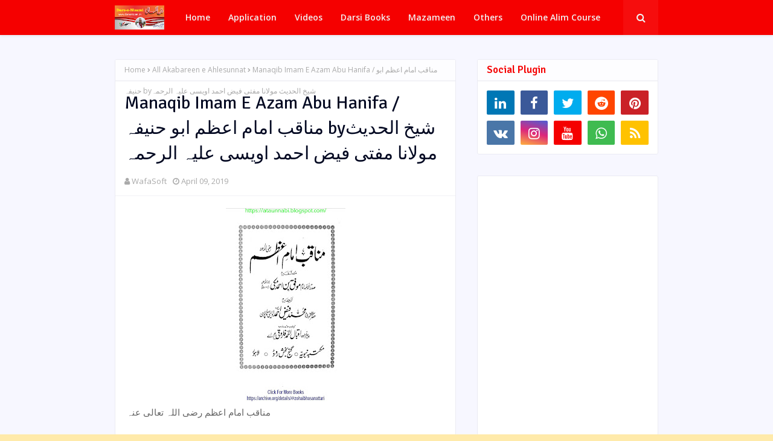

--- FILE ---
content_type: text/html; charset=UTF-8
request_url: https://www.darsenizami.in/2019/04/manaqib-imam-e-azam-abu-hanifa-by.html
body_size: 48753
content:
<!DOCTYPE html>
<html class='ltr' dir='ltr' xmlns='http://www.w3.org/1999/xhtml' xmlns:b='http://www.google.com/2005/gml/b' xmlns:data='http://www.google.com/2005/gml/data' xmlns:expr='http://www.google.com/2005/gml/expr'>
<head>
<meta content='width=device-width, initial-scale=1, minimum-scale=1, maximum-scale=1' name='viewport'/>
<title>Manaqib Imam E Azam Abu Hanifa / مناقب امام اعظم ابو حنیفہ byشیخ الحدیث مولانا مفتی فیض احمد اویسی علیہ الرحمہ</title>
<meta content='text/html; charset=UTF-8' http-equiv='Content-Type'/>
<!-- Chrome, Firefox OS and Opera -->
<meta content='#ffeaaa' name='theme-color'/>
<!-- Windows Phone -->
<meta content='#ffeaaa' name='msapplication-navbutton-color'/>
<meta content='blogger' name='generator'/>
<link href='https://www.darsenizami.in/favicon.ico' rel='icon' type='image/x-icon'/>
<link href='https://www.darsenizami.in/2019/04/manaqib-imam-e-azam-abu-hanifa-by.html' rel='canonical'/>
<link rel="alternate" type="application/atom+xml" title="Dars-e-Nizami - Atom" href="https://www.darsenizami.in/feeds/posts/default" />
<link rel="alternate" type="application/rss+xml" title="Dars-e-Nizami - RSS" href="https://www.darsenizami.in/feeds/posts/default?alt=rss" />
<link rel="service.post" type="application/atom+xml" title="Dars-e-Nizami - Atom" href="https://www.blogger.com/feeds/6638059871559049496/posts/default" />

<link rel="alternate" type="application/atom+xml" title="Dars-e-Nizami - Atom" href="https://www.darsenizami.in/feeds/3134304645276643164/comments/default" />
<!--Can't find substitution for tag [blog.ieCssRetrofitLinks]-->
<link href='https://blogger.googleusercontent.com/img/b/R29vZ2xl/AVvXsEgqQ59mLxdX0bVg57DrBtEZT_Qd5u7bCydEDk77P9K_JYR0VJK4ao41NFwQFMgZPoOVGrgLBh9WSB_fxsOLuxzbzQwLj5SA6SZ3z_LfCBOeM9eJpPa_rpmgNRRqyWkyUfDZjPmIStSl5Nk/s320/20190410_101648.jpg' rel='image_src'/>
<meta content='https://www.darsenizami.in/2019/04/manaqib-imam-e-azam-abu-hanifa-by.html' property='og:url'/>
<meta content='Manaqib Imam E Azam Abu Hanifa / مناقب امام اعظم ابو حنیفہ byشیخ الحدیث مولانا مفتی فیض احمد اویسی علیہ الرحمہ' property='og:title'/>
<meta content='' property='og:description'/>
<meta content='https://blogger.googleusercontent.com/img/b/R29vZ2xl/AVvXsEgqQ59mLxdX0bVg57DrBtEZT_Qd5u7bCydEDk77P9K_JYR0VJK4ao41NFwQFMgZPoOVGrgLBh9WSB_fxsOLuxzbzQwLj5SA6SZ3z_LfCBOeM9eJpPa_rpmgNRRqyWkyUfDZjPmIStSl5Nk/w1200-h630-p-k-no-nu/20190410_101648.jpg' property='og:image'/>
<!-- Google Fonts -->
<link href='//fonts.googleapis.com/css?family=Open+Sans:400,400i,600,600i,700,700i|Signika+Negative:400,600,700' media='all' rel='stylesheet' type='text/css'/>
<link href='https://stackpath.bootstrapcdn.com/font-awesome/4.7.0/css/font-awesome.min.css' rel='stylesheet'/>
<script async='async' data-ad-client='ca-pub-2049731845421048' src='https://pagead2.googlesyndication.com/pagead/js/adsbygoogle.js'></script>
<!-- Template Style CSS -->
<style type='text/css'>@font-face{font-family:'Open Sans';font-style:normal;font-weight:400;font-stretch:100%;font-display:swap;src:url(//fonts.gstatic.com/s/opensans/v44/memSYaGs126MiZpBA-UvWbX2vVnXBbObj2OVZyOOSr4dVJWUgsjZ0B4taVIUwaEQbjB_mQ.woff2)format('woff2');unicode-range:U+0460-052F,U+1C80-1C8A,U+20B4,U+2DE0-2DFF,U+A640-A69F,U+FE2E-FE2F;}@font-face{font-family:'Open Sans';font-style:normal;font-weight:400;font-stretch:100%;font-display:swap;src:url(//fonts.gstatic.com/s/opensans/v44/memSYaGs126MiZpBA-UvWbX2vVnXBbObj2OVZyOOSr4dVJWUgsjZ0B4kaVIUwaEQbjB_mQ.woff2)format('woff2');unicode-range:U+0301,U+0400-045F,U+0490-0491,U+04B0-04B1,U+2116;}@font-face{font-family:'Open Sans';font-style:normal;font-weight:400;font-stretch:100%;font-display:swap;src:url(//fonts.gstatic.com/s/opensans/v44/memSYaGs126MiZpBA-UvWbX2vVnXBbObj2OVZyOOSr4dVJWUgsjZ0B4saVIUwaEQbjB_mQ.woff2)format('woff2');unicode-range:U+1F00-1FFF;}@font-face{font-family:'Open Sans';font-style:normal;font-weight:400;font-stretch:100%;font-display:swap;src:url(//fonts.gstatic.com/s/opensans/v44/memSYaGs126MiZpBA-UvWbX2vVnXBbObj2OVZyOOSr4dVJWUgsjZ0B4jaVIUwaEQbjB_mQ.woff2)format('woff2');unicode-range:U+0370-0377,U+037A-037F,U+0384-038A,U+038C,U+038E-03A1,U+03A3-03FF;}@font-face{font-family:'Open Sans';font-style:normal;font-weight:400;font-stretch:100%;font-display:swap;src:url(//fonts.gstatic.com/s/opensans/v44/memSYaGs126MiZpBA-UvWbX2vVnXBbObj2OVZyOOSr4dVJWUgsjZ0B4iaVIUwaEQbjB_mQ.woff2)format('woff2');unicode-range:U+0307-0308,U+0590-05FF,U+200C-2010,U+20AA,U+25CC,U+FB1D-FB4F;}@font-face{font-family:'Open Sans';font-style:normal;font-weight:400;font-stretch:100%;font-display:swap;src:url(//fonts.gstatic.com/s/opensans/v44/memSYaGs126MiZpBA-UvWbX2vVnXBbObj2OVZyOOSr4dVJWUgsjZ0B5caVIUwaEQbjB_mQ.woff2)format('woff2');unicode-range:U+0302-0303,U+0305,U+0307-0308,U+0310,U+0312,U+0315,U+031A,U+0326-0327,U+032C,U+032F-0330,U+0332-0333,U+0338,U+033A,U+0346,U+034D,U+0391-03A1,U+03A3-03A9,U+03B1-03C9,U+03D1,U+03D5-03D6,U+03F0-03F1,U+03F4-03F5,U+2016-2017,U+2034-2038,U+203C,U+2040,U+2043,U+2047,U+2050,U+2057,U+205F,U+2070-2071,U+2074-208E,U+2090-209C,U+20D0-20DC,U+20E1,U+20E5-20EF,U+2100-2112,U+2114-2115,U+2117-2121,U+2123-214F,U+2190,U+2192,U+2194-21AE,U+21B0-21E5,U+21F1-21F2,U+21F4-2211,U+2213-2214,U+2216-22FF,U+2308-230B,U+2310,U+2319,U+231C-2321,U+2336-237A,U+237C,U+2395,U+239B-23B7,U+23D0,U+23DC-23E1,U+2474-2475,U+25AF,U+25B3,U+25B7,U+25BD,U+25C1,U+25CA,U+25CC,U+25FB,U+266D-266F,U+27C0-27FF,U+2900-2AFF,U+2B0E-2B11,U+2B30-2B4C,U+2BFE,U+3030,U+FF5B,U+FF5D,U+1D400-1D7FF,U+1EE00-1EEFF;}@font-face{font-family:'Open Sans';font-style:normal;font-weight:400;font-stretch:100%;font-display:swap;src:url(//fonts.gstatic.com/s/opensans/v44/memSYaGs126MiZpBA-UvWbX2vVnXBbObj2OVZyOOSr4dVJWUgsjZ0B5OaVIUwaEQbjB_mQ.woff2)format('woff2');unicode-range:U+0001-000C,U+000E-001F,U+007F-009F,U+20DD-20E0,U+20E2-20E4,U+2150-218F,U+2190,U+2192,U+2194-2199,U+21AF,U+21E6-21F0,U+21F3,U+2218-2219,U+2299,U+22C4-22C6,U+2300-243F,U+2440-244A,U+2460-24FF,U+25A0-27BF,U+2800-28FF,U+2921-2922,U+2981,U+29BF,U+29EB,U+2B00-2BFF,U+4DC0-4DFF,U+FFF9-FFFB,U+10140-1018E,U+10190-1019C,U+101A0,U+101D0-101FD,U+102E0-102FB,U+10E60-10E7E,U+1D2C0-1D2D3,U+1D2E0-1D37F,U+1F000-1F0FF,U+1F100-1F1AD,U+1F1E6-1F1FF,U+1F30D-1F30F,U+1F315,U+1F31C,U+1F31E,U+1F320-1F32C,U+1F336,U+1F378,U+1F37D,U+1F382,U+1F393-1F39F,U+1F3A7-1F3A8,U+1F3AC-1F3AF,U+1F3C2,U+1F3C4-1F3C6,U+1F3CA-1F3CE,U+1F3D4-1F3E0,U+1F3ED,U+1F3F1-1F3F3,U+1F3F5-1F3F7,U+1F408,U+1F415,U+1F41F,U+1F426,U+1F43F,U+1F441-1F442,U+1F444,U+1F446-1F449,U+1F44C-1F44E,U+1F453,U+1F46A,U+1F47D,U+1F4A3,U+1F4B0,U+1F4B3,U+1F4B9,U+1F4BB,U+1F4BF,U+1F4C8-1F4CB,U+1F4D6,U+1F4DA,U+1F4DF,U+1F4E3-1F4E6,U+1F4EA-1F4ED,U+1F4F7,U+1F4F9-1F4FB,U+1F4FD-1F4FE,U+1F503,U+1F507-1F50B,U+1F50D,U+1F512-1F513,U+1F53E-1F54A,U+1F54F-1F5FA,U+1F610,U+1F650-1F67F,U+1F687,U+1F68D,U+1F691,U+1F694,U+1F698,U+1F6AD,U+1F6B2,U+1F6B9-1F6BA,U+1F6BC,U+1F6C6-1F6CF,U+1F6D3-1F6D7,U+1F6E0-1F6EA,U+1F6F0-1F6F3,U+1F6F7-1F6FC,U+1F700-1F7FF,U+1F800-1F80B,U+1F810-1F847,U+1F850-1F859,U+1F860-1F887,U+1F890-1F8AD,U+1F8B0-1F8BB,U+1F8C0-1F8C1,U+1F900-1F90B,U+1F93B,U+1F946,U+1F984,U+1F996,U+1F9E9,U+1FA00-1FA6F,U+1FA70-1FA7C,U+1FA80-1FA89,U+1FA8F-1FAC6,U+1FACE-1FADC,U+1FADF-1FAE9,U+1FAF0-1FAF8,U+1FB00-1FBFF;}@font-face{font-family:'Open Sans';font-style:normal;font-weight:400;font-stretch:100%;font-display:swap;src:url(//fonts.gstatic.com/s/opensans/v44/memSYaGs126MiZpBA-UvWbX2vVnXBbObj2OVZyOOSr4dVJWUgsjZ0B4vaVIUwaEQbjB_mQ.woff2)format('woff2');unicode-range:U+0102-0103,U+0110-0111,U+0128-0129,U+0168-0169,U+01A0-01A1,U+01AF-01B0,U+0300-0301,U+0303-0304,U+0308-0309,U+0323,U+0329,U+1EA0-1EF9,U+20AB;}@font-face{font-family:'Open Sans';font-style:normal;font-weight:400;font-stretch:100%;font-display:swap;src:url(//fonts.gstatic.com/s/opensans/v44/memSYaGs126MiZpBA-UvWbX2vVnXBbObj2OVZyOOSr4dVJWUgsjZ0B4uaVIUwaEQbjB_mQ.woff2)format('woff2');unicode-range:U+0100-02BA,U+02BD-02C5,U+02C7-02CC,U+02CE-02D7,U+02DD-02FF,U+0304,U+0308,U+0329,U+1D00-1DBF,U+1E00-1E9F,U+1EF2-1EFF,U+2020,U+20A0-20AB,U+20AD-20C0,U+2113,U+2C60-2C7F,U+A720-A7FF;}@font-face{font-family:'Open Sans';font-style:normal;font-weight:400;font-stretch:100%;font-display:swap;src:url(//fonts.gstatic.com/s/opensans/v44/memSYaGs126MiZpBA-UvWbX2vVnXBbObj2OVZyOOSr4dVJWUgsjZ0B4gaVIUwaEQbjA.woff2)format('woff2');unicode-range:U+0000-00FF,U+0131,U+0152-0153,U+02BB-02BC,U+02C6,U+02DA,U+02DC,U+0304,U+0308,U+0329,U+2000-206F,U+20AC,U+2122,U+2191,U+2193,U+2212,U+2215,U+FEFF,U+FFFD;}</style>
<style id='page-skin-1' type='text/css'><!--
/*
-----------------------------------------------
Blogger Template Style
Name:        Lyricist
Version:     Free Version
Author:      SoraTemplates
Author Url:  https://www.soratemplates.com/
----------------------------------------------- */
a,abbr,acronym,address,applet,b,big,blockquote,body,caption,center,cite,code,dd,del,dfn,div,dl,dt,em,fieldset,font,form,h1,h2,h3,h4,h5,h6,html,i,iframe,img,ins,kbd,label,legend,li,object,p,pre,q,s,samp,small,span,strike,strong,sub,sup,table,tbody,td,tfoot,th,thead,tr,tt,u,ul,var{padding:0;border:0;outline:0;vertical-align:baseline;background:0 0;text-decoration:none }form,textarea,input,button{-webkit-appearance:none;-moz-appearance:none;appearance:none;border-radius:0 }dl,ul{list-style-position:inside;font-weight:400;list-style:none }ul li{list-style:none }caption,th{text-align:center }img{border:none;position:relative }a,a:visited{text-decoration:none }.clearfix{clear:both }.section,.widget,.widget ul{margin:0;padding:0 }a{color:#f50000 }a img{border:0 }abbr{text-decoration:none }.CSS_LIGHTBOX{z-index:999999!important }.separator a{clear:none!important;float:none!important;margin-left:0!important;margin-right:0!important }#navbar-iframe,.widget-item-control,a.quickedit,.home-link,.feed-links{display:none!important }.center{display:table;margin:0 auto;position:relative }.widget > h2,.widget > h3{display:none }body{background:#ffeaaa url() repeat fixed top left;background-color:#ffeaaa;font-family:'Open Sans',sans-serif;font-size:14px;font-weight:400;color:#656565;word-wrap:break-word;margin:0;padding:0 }h1,h2,h3,h4,h5,h6{font-family:'Signika Negative',sans-serif }#outer-wrapper{margin:0 auto;background-color:#f7f7ff;box-shadow:0 0 5px rgba(0,0,0,.1) }.row{width:900px }#content-wrapper{margin:40px auto 0;overflow:hidden }#content-wrapper > .container{margin:0 }#main-wrapper{float:left;overflow:hidden;width:calc(100% - 335px);box-sizing:border-box;word-wrap:break-word;padding:0;margin:0 }#sidebar-wrapper{float:right;overflow:hidden;width:300px;box-sizing:border-box;word-wrap:break-word;padding:0 }.post-image-wrap{position:relative;display:block }.post-image-link,.about-author .avatar-container,.comments .avatar-image-container{background-color:rgba(155,155,155,0.07);color:transparent!important }.post-thumb{display:block;position:relative;width:70px%;height:100%;object-fit:cover;z-index:1;transition:opacity .17s ease }.post-image-link:hover .post-thumb,.post-image-wrap:hover .post-image-link .post-thumb{opacity:.9 }.post-title a{display:block }.social a:before{display:inline-block;font-family:FontAwesome;font-style:normal;font-weight:400 }.social .blogger a:before{content:"\f37d" }.social .facebook a:before{content:"\f09a" }.social .twitter a:before{content:"\f099" }.social .gplus a:before{content:"\f0d5" }.social .rss a:before{content:"\f09e" }.social .youtube a:before{content:"\f167" }.social .skype a:before{content:"\f17e" }.social .stumbleupon a:before{content:"\f1a4" }.social .tumblr a:before{content:"\f173" }.social .vk a:before{content:"\f189" }.social .stack-overflow a:before{content:"\f16c" }.social .github a:before{content:"\f09b" }.social .linkedin a:before{content:"\f0e1" }.social .dribbble a:before{content:"\f17d" }.social .soundcloud a:before{content:"\f1be" }.social .behance a:before{content:"\f1b4" }.social .digg a:before{content:"\f1a6" }.social .instagram a:before{content:"\f16d" }.social .pinterest a:before{content:"\f0d2" }.social .twitch a:before{content:"\f1e8" }.social .delicious a:before{content:"\f1a5" }.social .codepen a:before{content:"\f1cb" }.social .reddit a:before{content:"\f1a1" }.social .whatsapp a:before{content:"\f232" }.social .snapchat a:before{content:"\f2ac" }.social .email a:before{content:"\f0e0" }.social .external-link a:before{content:"\f35d" }.social-color .blogger a{background-color:#ff5722 }.social-color .facebook a{background-color:#3b5999 }.social-color .twitter a{background-color:#00acee }.social-color .gplus a{background-color:#db4a39 }.social-color .youtube a{background-color:#f50000 }.social-color .instagram a{background:linear-gradient(15deg,#ffb13d,#dd277b,#4d5ed4) }.social-color .pinterest a{background-color:#ca2127 }.social-color .dribbble a{background-color:#ea4c89 }.social-color .linkedin a{background-color:#0077b5 }.social-color .tumblr a{background-color:#365069 }.social-color .twitch a{background-color:#6441a5 }.social-color .rss a{background-color:#ffc200 }.social-color .skype a{background-color:#00aff0 }.social-color .stumbleupon a{background-color:#eb4823 }.social-color .vk a{background-color:#4a76a8 }.social-color .stack-overflow a{background-color:#f48024 }.social-color .github a{background-color:#24292e }.social-color .soundcloud a{background:linear-gradient(#ff7400,#ff3400) }.social-color .behance a{background-color:#191919 }.social-color .digg a{background-color:#1b1a19 }.social-color .delicious a{background-color:#0076e8 }.social-color .codepen a{background-color:#000 }.social-color .reddit a{background-color:#ff4500 }.social-color .whatsapp a{background-color:#3fbb50 }.social-color .snapchat a{background-color:#ffe700 }.social-color .email a{background-color:#888 }.social-color .external-link a{background-color:#1f2024 }#header-wrap{position:relative;width:100%;height:58px;background-color:#f50000;z-index:1010;box-shadow:0 1px 4px 0 rgba(0,0,0,0.1) }#header-wrap .container{position:relative;margin:0 auto }.header-logo{float:left;margin:0 20px 0 0 }.main-logo{position:relative;float:left;width:auto;max-width:250px;max-height:40px;margin:0;padding:9px 0 }.main-logo .header-image-wrapper{display:block }.main-logo img{max-width:100%;max-height:40px;margin:0 }.main-logo h1, .main-logo h1 a{color:#fff;font-size:20px;line-height:40px;margin:0 }.main-logo p{font-size:12px;margin:5px 0 0 }.header-menu{float:left }#main-menu .widget,#main-menu .widget > h3{display:none }#main-menu .show-menu{display:block }#main-menu{position:relative;height:58px;z-index:15 }#main-menu ul > li{float:left;position:relative;margin:0;padding:0;transition:background .17s ease }#main-menu ul > li > a{position:relative;color:#f2f2f2;font-size:14px;font-weight:600;line-height:58px;display:inline-block;text-decoration:none;margin:0;padding:0 15px;transition:color .17s ease }#main-menu ul#main-menu-nav > li:hover{background-color:rgba(255,255,255,0.05) }#main-menu ul#main-menu-nav > li:hover > a{color:#f2f2f2 }#main-menu ul > li > ul{position:absolute;float:left;left:0;top:58px;width:180px;background-color:#000108;z-index:99999;margin-top:0;padding:0;border:1px solid #000108;box-shadow:0 2px 2px rgba(0,0,0,0.2);visibility:hidden;opacity:0 }#main-menu ul > li > ul > li > ul{position:absolute;float:left;top:0;left:100%;margin:-1px 0 0 }#main-menu ul > li > ul > li{display:block;float:none;position:relative;background-color:rgba(255,255,255,0.03);border-bottom:1px solid #000108;transition:background .17s ease }#main-menu ul > li > ul > li a{display:block;height:36px;font-size:13px;color:#f2f2f2;font-weight:600;line-height:36px;box-sizing:border-box;margin:0;padding:0 15px;transition:color .17s ease }#main-menu ul > li > ul > li:last-child{border-bottom:0 }#main-menu ul > li.has-sub > a:after{content:'\f107';float:right;font-family:FontAwesome;font-size:12px;font-weight:400;margin:0 0 0 6px }#main-menu ul > li > ul > li.has-sub > a:after{content:'\f105';float:right;margin:0 }#main-menu ul > li > ul > li a:hover{color:#f50000 }#main-menu ul > li:hover > ul,#main-menu ul > li > ul > li:hover > ul{visibility:visible;opacity:1 }#main-menu ul ul{transition:all .17s ease }.show-search,.hide-search{position:absolute;top:0;right:0;display:block;width:58px;height:58px;background-color:rgba(255,255,255,0.05);line-height:58px;z-index:20;color:#f2f2f2;font-size:16px;font-weight:400;text-align:center;cursor:pointer;transition:color .17s ease }.show-search:hover,.hide-search:hover{color:#f2f2f2 }.show-search:before{content:"\f002";font-family:FontAwesome }.hide-search:before{content:"\f00d";font-family:FontAwesome }#nav-search{display:none;position:absolute;left:0;top:0;width:100%;height:58px;z-index:99;background-color:#f50000;box-sizing:border-box;padding:0 }#nav-search .search-form{width:100%;height:58px;background-color:rgba(0,0,0,0);line-height:58px;overflow:hidden;padding:0 }#nav-search .search-input{width:100%;height:58px;font-family:inherit;color:#f2f2f2;margin:0;padding:0 58px 0 0;background-color:rgba(0,0,0,0);font-size:13px;font-weight:400;box-sizing:border-box;border:0 }#nav-search .search-input:focus{color:#f2f2f2;outline:none }.mobile-menu-toggle{display:none;position:absolute;top:0;left:0;width:58px;height:58px;line-height:58px;background-color:rgba(255,255,255,0.05);z-index:20;color:#f2f2f2;font-size:17px;font-weight:400;text-align:center;cursor:pointer;transition:color .17s ease }.mobile-menu-toggle:hover{color:#f2f2f2 }.mobile-menu-toggle:before{content:"\f0c9";font-family:FontAwesome }.nav-active .mobile-menu-toggle:before{content:"\f00d";font-family:FontAwesome }.overlay{display:none;position:fixed;top:0;left:0;right:0;bottom:0;z-index:990;background:rgba(255,255,255,0.8) }.mobile-menu-wrap{display:none;position:absolute;top:58px;left:0;width:100%;background-color:#000108;box-sizing:border-box;visibility:hidden;z-index:1000;opacity:0;transition:all .17s ease }.nav-active .mobile-menu-wrap{visibility:visible;opacity:1 }.mobile-menu{position:relative;overflow:hidden;padding:20px;border-top:1px solid rgba(255,255,255,0.03) }.mobile-menu > ul{margin:0 }.mobile-menu .m-sub{display:none;padding:0 }.mobile-menu ul li{position:relative;display:block;overflow:hidden;float:left;width:100%;font-size:14px;line-height:38px }.mobile-menu > ul > li{font-weight:600 }.mobile-menu > ul li ul{overflow:hidden }.mobile-menu ul li a{color:#f2f2f2;padding:0;display:block;transition:all .17s ease }.mobile-menu ul li.has-sub .submenu-toggle{position:absolute;top:0;right:0;color:#f2f2f2;cursor:pointer }.mobile-menu ul li.has-sub .submenu-toggle:after{content:'\f105';font-family:FontAwesome;font-weight:400;float:right;width:34px;font-size:14px;text-align:center;transition:all .17s ease }.mobile-menu ul li.has-sub.show > .submenu-toggle:after{transform:rotate(90deg) }.mobile-menu > ul > li > ul > li > a{color:#f2f2f2;opacity:.7;padding:0 0 0 15px }.mobile-menu > ul > li > ul > li > ul > li > a{color:#f2f2f2;opacity:.7;padding:0 0 0 30px }.home-ad .widget > .widget-title{display:none }.home-ad .widget-content{float:left;width:728px;max-width:100%;line-height:0;margin:0 0 40px }#hot-wrapper{margin:0 auto }#hot-section .widget,#hot-section .widget > .widget-title{display:none }#hot-section .show-hot{display:block!important }#hot-section .show-hot .widget-content{position:relative;overflow:hidden;height:360px;margin:30px 0 0 }.hot-loader{position:relative;height:100%;overflow:hidden;display:block }.hot-loader:after{content:'';position:absolute;top:50%;left:50%;width:26px;height:26px;margin:-15px 0 0 -15px;border:2px solid #ddd;border-left-color:#f50000;border-top-color:#f50000;border-radius:100%;animation:spinner .8s infinite linear;transform-origin:center }@-webkit-keyframes spinner {0%{-webkit-transform:rotate(0deg);transform:rotate(0deg) }to{-webkit-transform:rotate(1turn);transform:rotate(1turn) }}@keyframes spinner {0%{-webkit-transform:rotate(0deg);transform:rotate(0deg) }to{-webkit-transform:rotate(1turn);transform:rotate(1turn) }}ul.hot-posts{position:relative;overflow:hidden;height:360px;margin:0 -5px }.hot-posts .hot-item{position:relative;float:left;width:calc(100% / 3);height:360px;overflow:hidden;box-sizing:border-box;padding:0 5px }.hot-item-inner{position:relative;float:left;width:100%;height:100%;overflow:hidden;display:block;border-radius:4px }.hot-posts .post-image-link{width:100%;height:100%;position:relative;overflow:hidden;display:block }.hot-posts .post-info{position:absolute;bottom:0;left:0;width:100%;background-image:linear-gradient(rgba(0,0,0,0),#000);overflow:hidden;z-index:5;box-sizing:border-box;padding:20px }.hot-posts .post-title{font-size:18px;font-weight:400;display:block;line-height:1.5em;margin:10px 0 }.hot-posts .post-title a{color:#fff;display:block }.hot-posts .post-meta a{color:#fff }.show-hot .no-posts{position:absolute;top:calc(50% - 50px);left:0;width:100%;text-align:center;}.queryMessage{overflow:hidden;background-color:#fff;color:#030922;font-size:13px;font-weight:400;padding:8px 10px;margin:0 0 25px;border:1px solid #ebebf3;border-radius:3px }.queryMessage .query-info{margin:0 5px }.queryMessage .search-query,.queryMessage .search-label{font-weight:700;text-transform:uppercase }.queryMessage .search-query:before,.queryMessage .search-label:before{content:"\201c" }.queryMessage .search-query:after,.queryMessage .search-label:after{content:"\201d" }.queryMessage a.show-more{float:right;color:#f50000;text-decoration:underline;transition:opacity .17s }.queryMessage a.show-more:hover{opacity:.8 }.queryEmpty{font-size:13px;font-weight:400;padding:10px 0;margin:0 0 25px;text-align:center }.title-wrap{position:relative;float:left;width:100%;margin:0 }.title-wrap > h3{position:relative;display:block;background-color:#fdfdff;height:34px;font-size:17px;color:#f50000;font-weight:600;line-height:34px;padding:0 15px;margin:0;border-bottom:2px solid #ebebf3 }.custom-widget li{overflow:hidden;padding:15px 0 0;margin:15px 0 0;border-top:1px dotted #ebebf3 }.custom-widget li:first-child{padding:0;margin:0;border:0 }.custom-widget .post-image-link{position:relative;width:60px;height:100px;float:left;overflow:hidden;display:block;vertical-align:middle;margin:0 12px 0 0;border-radius:3px }.custom-widget .post-info{overflow:hidden }.custom-widget .post-title{overflow:hidden;font-size:15px;font-weight:400;line-height:1.5em;margin:0 }.custom-widget .post-title a{display:block;color:#030922;transition:color .17s }.custom-widget li:hover .post-title a{color:#f50000 }.index-post-wrap{display: flex;flex-wrap: wrap;margin: 0 -10px;}.grid-posts {display: flex;flex-wrap: wrap;}.blog-post{display:block;overflow:hidden;word-wrap:break-word }.index-post{float: left;width: calc(100% / 2);overflow: visible;margin: 0 0 30px;box-sizing:border-box;padding: 0 10px;}.index-post-inside-wrap {background-color:#fff;border:1px solid #ebebf3;border-radius:3px;float: left;width: 100%;height: auto;box-sizing: border-box;padding: 15px;box-shadow: 0 0 5px 0 rgba(0,0,0,0.03);}.index-post .post-image-wrap{float:left;width:100%;height:auto;overflow:hidden;margin:0 0 13px }.index-post .post-image-wrap .post-image-link{width:100%;height:220px;position:relative;display:block;z-index:1;overflow:hidden;border-radius:3px }.index-post .post-info{float:left;width:100%;overflow:hidden }.index-post .post-info > h2{font-size:18px;font-weight:400;line-height:1.4em;text-decoration:none;margin:0 }.index-post .post-info > h2 > a{display:block;color:#030922;transition:color .17s }.index-post .post-info > h2 > a:hover{color:#f50000 }.widget iframe,.widget img{max-width:100% }.post-meta{overflow:hidden;color:#aaa;font-size:13px;font-weight:400;padding:0 1px }.post-meta .post-author,.post-meta .post-date{float:left;display:inline-block;margin:0 10px 0 0 }.post-meta .post-author:before,.post-meta .post-date:before{font-family:FontAwesome;font-weight:400;margin:0 3px 0 0 }.post-meta .post-author:before{content:'\f007' }.post-meta .post-date:before{content:'\f017' }.post-meta a{color:#aaa;transition:color .17s }.post-meta a:hover{color:#f50000 }.post-meta .post-author .meta-avatar{float:left;height:20px;width:20px;overflow:hidden;margin:0 7px 0 0;border-radius:100%;box-shadow:0 0 3px rgba(0,0,0,0.1) }.post-meta .post-author .meta-avatar img{display:block;width:100%;height:100%;border-radius:100% }.index-post .post-meta{margin:7px 0 0 }.post-snippet{position:relative;display:block;overflow:hidden;font-size:14px;line-height:1.6em;font-weight:400;margin:10px 0 0 }.index-post-footer{position:relative;float:left;width:100%;background-color:#fdfdff;padding:15px 15px 0;margin:15px -15px 0;border-top:2px solid #f2f2f6 }a.read-more{float:right;height:28px;background-color:#fdfdff;color:#030922;font-size:12px;font-weight:600;text-transform:uppercase;line-height:28px;padding:0 13px;margin:0;border:1px solid #f2f2f6;border-radius:3px;transition:all .17s ease }a.read-more:hover{background-color:#f50000;color:#fff;border-color:#f50000 }.read-more::before{content:'\f064';font-family:FontAwesome;font-weight:400;margin:0 5px 0 0 }a.post-tag{float:left;height:28px;background-color:#fdfdff;color:#030922;font-size:12px;font-weight:600;text-transform:uppercase;line-height:28px;padding:0 13px;margin:0;border:1px solid #f2f2f6;border-radius:3px;transition:all .17s ease }a.post-tag:hover{background-color:#f50000;color:#fff;border-color:#f50000 }#breadcrumb{font-size:12px;font-weight:400;height:34px;background-color:#fdfdff;color:#aaa;line-height:34px;padding:0 15px;margin:0 0 15px;border-bottom:2px solid #f2f2f6 }#breadcrumb a{color:#aaa;transition:color .17s }#breadcrumb a:hover{color:#f50000 }#breadcrumb a,#breadcrumb em{display:inline-block }#breadcrumb .delimiter:after{content:'\f054';font-family:FontAwesome;font-size:7px;font-weight:400;font-style:normal;vertical-align:middle;margin:0 3px }.item-post h1.post-title{color:#030922;font-size:30px;line-height:1.4em;font-weight:400;position:relative;display:block;padding:0 15px;margin:0 0 15px }.static_page .item-post h1.post-title{margin:15px 0 0 }.item-post .post-body{width:100%;font-size:15px;line-height:1.6em;overflow:hidden;box-sizing:border-box;padding:20px 15px 0;margin:15px 0 20px;border-top:1px solid #f2f2f6 }.item-post .post-outer{padding:0 }.item-post .post-body img{max-width:100% }.main .widget{margin:0 }.main .Blog{border-bottom-width:0 }.post-item-inner{position:relative;float:left;width:100%;background-color:#fff;overflow:hidden;box-sizing:border-box;margin:0 0 35px;border:1px solid #ebebf3;border-radius:3px }.post-item-inner .post-meta{padding:0 15px }.post-footer{position:relative;float:left;width:100%;margin:0 }.inline-ad{position:relative;display:block;max-height:60px;margin:0 0 30px }.inline-ad > ins{display:block!important;margin:0 auto!important }.item .inline-ad{float:left;width:100%;margin:20px 0 0 }.item-post-wrap > .inline-ad{margin:0 0 20px }.post-labels{overflow:hidden;height:auto;position:relative;padding:0 15px;margin:0 0 20px }.post-labels a{float:left;height:22px;background-color:#fdfdff;color:#030922;font-size:12px;line-height:22px;font-weight:400;margin:0;padding:0 10px;border:1px solid #f2f2f6;border-radius:3px;margin:0 5px 0 0;transition:all .17s ease }.post-labels a:hover{background-color:#f50000;color:#fff;border-color:#f50000 }.post-reactions{height:28px;display:block;padding:0 15px;margin:0 0 15px }.post-reactions span{float:left;color:#030922;font-size:12px;line-height:25px;text-transform:uppercase;font-weight:600 }.reactions-inner{float:left;margin:0;height:28px }.post-share{position:relative;float:left;width:100%;overflow:hidden;background-color:#fdfdff;box-sizing:border-box;padding:15px;margin:0;border-top:2px solid #f2f2f6 }ul.share-links{position:relative;margin:0 -2.5px }.share-links li{width:calc(100% / 7);float:left;box-sizing:border-box;padding:0 2.5px;margin:0 }.share-links li a{float:left;display:inline-block;cursor:pointer;width:100%;height:32px;line-height:32px;color:#fff;font-weight:400;font-size:17px;text-align:center;box-sizing:border-box;opacity:1;border-radius:3px;transition:all .17s ease }.share-links li a:hover{opacity:.8 }ul.post-nav{position:relative;overflow:hidden;display:block;padding:0 5px;margin:0 0 35px }.post-nav li{display:inline-block;width:50% }.post-nav .post-prev{float:left;text-align:left;box-sizing:border-box;padding:0 10px 0 0 }.post-nav .post-next{float:right;text-align:right;box-sizing:border-box;padding:0 0 0 10px }.post-nav li a{color:#030922;line-height:1.4em;display:block;overflow:hidden;transition:color .17s }.post-nav li:hover a{color:#f50000 }.post-nav li span{display:block;font-size:11px;color:#aaa;font-weight:600;text-transform:uppercase;padding:0 0 3px }.post-nav .post-prev span:before{content:"\f053";float:left;font-family:FontAwesome;font-size:10px;font-weight:400;text-transform:none;margin:0 2px 0 0 }.post-nav .post-next span:after{content:"\f054";float:right;font-family:FontAwesome;font-size:10px;font-weight:400;text-transform:none;margin:0 0 0 2px }.post-nav p{font-family:'Signika Negative',Open Sans,sans-serif;font-size:12px;font-weight:400;line-height:1.5em;margin:0 }.post-nav .post-nav-active p{color:#aaa }.about-author{position:relative;display:block;overflow:hidden;background-color:#fff;padding:20px;margin:0 0 35px;border:1px solid #ebebf3;border-radius:3px }.about-author .avatar-container{position:relative;float:left;width:80px;height:80px;background-color:rgba(255,255,255,0.05);overflow:hidden;margin:0 15px 0 0 }.about-author .author-avatar{float:left;width:100%;height:100%;border-radius:3px }.author-name{overflow:hidden;display:inline-block;font-size:16px;font-weight:600;margin:0 }.author-name span{color:#030922 }.author-name a{color:#f50000;transition:opacity .17s }.author-name a:hover{opacity:.8 }.author-description{display:block;overflow:hidden;font-size:12px;font-weight:400;line-height:1.6em }.author-description a:hover{text-decoration:underline }#related-wrap{overflow:hidden;background-color:#fff;margin:0 0 35px;border:1px solid #ebebf3;border-radius:3px }#related-wrap .related-tag{display:none }.related-ready{float:left;width:100%;box-sizing:border-box;padding:15px }.related-ready .loader{height:178px }ul.related-posts{position:relative;overflow:hidden;margin:0 -10px;padding:0 }.related-posts .related-item{width:33.33333333%;position:relative;overflow:hidden;float:left;display:block;box-sizing:border-box;padding:0 10px;margin:0 }.related-posts .post-image-link{width:100%;height:120px;position:relative;overflow:hidden;display:block;margin:0 0 10px;border-radius:3px }.related-posts .post-title{font-size:15px;font-weight:400;line-height:1.5em;display:block;margin:0 }.related-posts .post-title a{color:#030922;transition:color .17s }.related-posts .post-meta{font-size:11px;margin:0 0 3px }.related-posts .related-item:hover .post-title a{color:#f50000 }#blog-pager{float:left;width:100%;overflow:hidden;text-align:center;clear:both;margin:0 0 35px }.blog-pager-older-link{display:inline-block;height:38px;background-color:#f50000;font-size:14px;color:#fff;font-weight:600;text-transform:uppercase;line-height:38px;padding:0 15px;border-radius:3px;transition:background .17s ease }.blog-pager-older-link:before{content:'\f021';font-family:FontAwesome;font-weight:400;margin:0 5px 0 0 }.blog-pager-older-link:hover{background-color:#1f2024 }.blog-post-comments{display:none;overflow:hidden;background-color:#fff;margin:0 0 35px;border:1px solid #ebebf3;border-radius:3px }.blog-post-comments .comments-title{margin:0 0 20px }.comments-system-disqus .comments-title,.comments-system-facebook .comments-title{margin:0 }#disqus_thread{float:left;width:100%;padding:10px 15px;box-sizing:border-box }.blog-post-comments .fb_iframe_widget{box-sizing:border-box;padding:0 5px }#comments{margin:0 }#gpluscomments{float:left!important;width:100%!important;margin:0 0 25px!important }#gpluscomments iframe{float:left!important;width:100% }.comments{display:block;clear:both;padding:0 15px;margin:0;color:#030922 }.comments .comment-thread > ol{padding:0 }.comments > h3{font-size:13px;font-weight:400;font-style:italic;padding-top:1px }.comments .comments-content .comment{list-style:none;margin:0;padding:0 0 8px }.comments .comments-content .comment:first-child{padding-top:0 }.facebook-tab,.fb_iframe_widget_fluid span,.fb_iframe_widget iframe{width:100%!important }.comments .item-control{position:static }.comments .avatar-image-container{float:left;overflow:hidden;position:absolute }.comments .avatar-image-container,.comments .avatar-image-container img{height:35px;max-height:35px;width:35px;max-width:35px;border-radius:100% }.comments .comment-block{overflow:hidden;padding:0 0 20px }.comments .comment-block,.comments .comments-content .comment-replies{margin:0 0 0 50px }.comments .comments-content .inline-thread{padding:0 }.comments .comment-actions{float:left;width:100%;position:relative;margin:0 }.comments .comments-content .comment-header{font-size:16px;display:block;overflow:hidden;clear:both;margin:0 0 3px;padding:0 0 5px;border-bottom:1px dotted #ebebf3 }.comments .comments-content .comment-header a{color:#030922;transition:color .17s }.comments .comments-content .comment-header a:hover{color:#f50000 }.comments .comments-content .user{font-family:'Signika Negative',Open Sans,sans-serif;font-style:normal;font-weight:400;display:block }.comments .comments-content .icon.blog-author{display:none }.comments .comments-content .comment-content{float:left;font-size:13px;color:#5E5E5E;font-weight:400;text-align:left;line-height:1.4em;margin:10px 0 }.comments .comment .comment-actions a{margin-right:5px;padding:2px 5px;background-color:#fdfdff;color:#030922;font-weight:400;font-size:10px;border:1px solid #f2f2f6;border-radius:3px;transition:all .17s ease }.comments .comment .comment-actions a:hover{color:#fff;background-color:#f50000;border-color:#f50000;text-decoration:none }.comments .comments-content .datetime{float:left;font-size:11px;font-weight:400;color:#aaa;position:relative;padding:0 1px;margin:5px 0 0;display:block }.comments .comments-content .datetime a,.comments .comments-content .datetime a:hover{color:#aaa }.comments .thread-toggle{margin-bottom:4px }.comments .thread-toggle .thread-arrow{height:7px;margin:0 3px 2px 0 }.comments .thread-count a,.comments .continue a{transition:opacity .17s }.comments .thread-count a:hover,.comments .continue a:hover{opacity:.8 }.comments .continue a{display:none }.comments .thread-expanded{padding:5px 0 0 }.comments .thread-chrome.thread-collapsed{display:none }.thread-arrow:before{content:'';font-family:FontAwesome;color:#030922;font-weight:400;margin:0 2px 0 0 }.comments .thread-expanded .thread-arrow:before{content:'\f0d7' }.comments .thread-collapsed .thread-arrow:before{content:'\f0da' }.comments .comments-content .comment-thread{margin:0 }.comments .continue a{padding:0 0 0 60px;font-weight:400 }.comments .comments-content .loadmore.loaded{margin:0;padding:0 }.comments .comment-replybox-thread{margin:0 }.thread-expanded .thread-count,.thread-expanded .thread-arrow,.comments .comments-content .loadmore,.comments .comments-content .loadmore.loaded{display:none }#comment-editor{margin:0 0 20px }.sora-moji{display:inline-block;height:18px;width:18px;vertical-align:middle;background-size:100%;background-repeat:no-repeat;margin:0 }.mj-0{background-image:url(https://twemoji.maxcdn.com/36x36/1f44d.png) }.mj-1{background-image:url(https://twemoji.maxcdn.com/36x36/1f600.png) }.mj-2{background-image:url(https://twemoji.maxcdn.com/36x36/1f615.png) }.mj-3{background-image:url(https://twemoji.maxcdn.com/36x36/1f601.png) }.mj-4{background-image:url(https://twemoji.maxcdn.com/36x36/1f60f.png) }.mj-5{background-image:url(https://twemoji.maxcdn.com/36x36/1f603.png) }.mj-6{background-image:url(https://twemoji.maxcdn.com/36x36/1f62c.png) }.mj-7{background-image:url(https://twemoji.maxcdn.com/36x36/1f604.png) }.mj-8{background-image:url(https://twemoji.maxcdn.com/36x36/1f61e.png) }.mj-9{background-image:url(https://twemoji.maxcdn.com/36x36/1f62d.png) }.mj-10{background-image:url(https://twemoji.maxcdn.com/36x36/1f616.png) }.mj-11{background-image:url(https://twemoji.maxcdn.com/36x36/1f61c.png) }.mj-12{background-image:url(https://twemoji.maxcdn.com/36x36/1f62e.png) }.mj-13{background-image:url(https://twemoji.maxcdn.com/36x36/1f606.png) }.mj-14{background-image:url(https://twemoji.maxcdn.com/36x36/1f609.png) }.mj-15{background-image:url(https://twemoji.maxcdn.com/36x36/1f614.png) }.mj-16{background-image:url(https://twemoji.maxcdn.com/36x36/1f619.png) }.mj-17{background-image:url(https://twemoji.maxcdn.com/36x36/1f625.png) }.mj-18{background-image:url(https://twemoji.maxcdn.com/36x36/1f620.png) }.mj-19{background-image:url(https://twemoji.maxcdn.com/36x36/1f60e.png) }.mj-20{background-image:url(https://twemoji.maxcdn.com/36x36/1f624.png) }.mj-21{background-image:url(https://twemoji.maxcdn.com/36x36/1f634.png) }.mj-22{background-image:url(https://twemoji.maxcdn.com/36x36/1f635.png) }.mj-23{background-image:url(https://twemoji.maxcdn.com/36x36/1f637.png) }.mj-24{background-image:url(https://twemoji.maxcdn.com/36x36/1f35c.png) }.mj-25{background-image:url(https://twemoji.maxcdn.com/36x36/1f60d.png) }.mj-26{background-image:url(https://twemoji.maxcdn.com/36x36/1f496.png) }.emoji-toggle{display:inline-block;background-color:#f50000;color:#fff;height:26px;line-height:26px;font-size:14px;cursor:pointer;padding:0 10px;margin:0 0 10px;border-radius:2px;transition:background .17s ease }.emoji-toggle:hover{background-color:#1f2024 }#emoji-box{display:none;padding:20px 0 0;margin:10px 0;border-top:1px dashed #ccc }#emoji-box .mj-item{display:inline-block;text-align:center;font-size:12px;font-weight:700;padding:0 10px;margin:0 0 10px }#emoji-box .sora-moji{display:block;margin:0 0 5px }.post-body h1,.post-body h2,.post-body h3,.post-body h4,.post-body h5,.post-body h6{color:#030922;font-weight:600;margin:0 0 15px }.post-body h1,.post-body h2{font-size:24px }.post-body h3{font-size:21px }.post-body h4{font-size:18px }.post-body h5{font-size:16px }.post-body h6{font-size:13px }blockquote{font-style:italic;padding:10px;margin:0;border-left:4px solid #f50000 }blockquote:before,blockquote:after{display:inline-block;font-family:FontAwesome;font-style:normal;font-weight:400;color:#aaa;line-height:1 }blockquote:before{content:'\f10d';margin:0 10px 0 0 }blockquote:after{content:'\f10e';margin:0 0 0 10px }.widget .post-body ul,.widget .post-body ol{line-height:1.5;font-weight:400 }.widget .post-body li{margin:5px 0;padding:0;line-height:1.5 }.post-body ul{padding:0 0 0 20px }.post-body ul li:before{content:"\f105";font-family:FontAwesome;font-size:13px;font-weight:400;margin:0 5px 0 0 }.post-body u{text-decoration:underline }.post-body a{transition:color .17s ease }.post-body strike{text-decoration:line-through }.contact-form{overflow:hidden }.contact-form .widget-title{display:none }.contact-form .contact-form-name{width:calc(50% - 5px) }.contact-form .contact-form-email{width:calc(50% - 5px);float:right }.sidebar .widget{position:relative;overflow:hidden;background-color:#fff;box-sizing:border-box;padding:0;margin:0 0 35px;border:1px solid #ebebf3;border-radius:3px }.sidebar .widget-title{position:relative;float:left;width:100%;margin:0 }.sidebar .widget-title > h3{position:relative;display:block;height:34px;background-color:#fdfdff;font-size:17px;color:#f50000;font-weight:600;line-height:34px;padding:0 15px;margin:0;border-bottom:2px solid #f2f2f6 }.sidebar .widget-content{float:left;width:100%;box-sizing:border-box;padding:15px;margin:0 }ul.social-counter{margin:0 -5px }.social-counter li{float:left;width:20%;box-sizing:border-box;padding:0 5px;margin:10px 0 0 }.social-counter li:nth-child(1),.social-counter li:nth-child(2),.social-counter li:nth-child(3),.social-counter li:nth-child(4),.social-counter li:nth-child(5){margin-top:0 }.social-counter li a{display:block;height:40px;font-size:22px;color:#fff;text-align:center;line-height:40px;border-radius:2px;transition:opacity .17s }.social-counter li a:hover{opacity:.8 }.list-label li{position:relative;display:block;padding:7px 0;border-top:1px dotted #ebebf3 }.list-label li:first-child{padding-top:0;border-top:0 }.list-label li:last-child{padding-bottom:0;border-bottom:0 }.list-label li a{display:block;color:#030922;font-size:13px;font-weight:400;text-transform:capitalize;transition:color .17s }.list-label li a:before{content:"\f054";float:left;color:#030922;font-weight:400;font-family:FontAwesome;font-size:6px;margin:6px 3px 0 0;transition:color .17s }.list-label li a:hover{color:#f50000 }.list-label .label-count{position:relative;float:right;font-size:11px;font-weight:400;text-align:center;line-height:16px }.cloud-label li{position:relative;float:left;margin:0 5px 5px 0 }.cloud-label li a{display:block;height:26px;background-color:#fdfdff;color:#030922;font-size:12px;line-height:26px;font-weight:400;padding:0 10px;border:1px solid #f2f2f6;border-radius:3px;transition:all .17s ease }.cloud-label li a:hover{color:#fff;background-color:#f50000;border-color:#f50000 }.cloud-label .label-count{display:none }.sidebar .FollowByEmail > .widget-title > h3{margin:0 }.FollowByEmail .widget-content{position:relative;overflow:hidden;text-align:center;font-weight:400;box-sizing:border-box;padding:20px }.FollowByEmail .widget-content > h3{font-size:17px;color:#f50000;font-weight:600;margin:0 0 13px }.FollowByEmail .before-text{font-size:13px;line-height:1.5em;margin:0 0 15px;display:block;padding:0 10px;overflow:hidden }.FollowByEmail .follow-by-email-inner{position:relative }.FollowByEmail .follow-by-email-inner .follow-by-email-address{width:100%;height:32px;color:#030922;font-size:11px;font-family:inherit;padding:0 10px;margin:0 0 10px;box-sizing:border-box;border:1px solid #eee;border-radius:3px;transition:ease .17s }.FollowByEmail .follow-by-email-inner .follow-by-email-submit{width:100%;height:32px;font-family:inherit;font-size:11px;color:#fff;background-color:#f50000;text-transform:uppercase;text-align:center;font-weight:600;cursor:pointer;margin:0;border:0;border-radius:3px;transition:background .17s ease }.FollowByEmail .follow-by-email-inner .follow-by-email-submit:hover{background-color:#1f2024 }#ArchiveList ul.flat li{color:#030922;font-size:13px;font-weight:400;padding:7px 0;border-bottom:1px dotted #eaeaea }#ArchiveList ul.flat li:first-child{padding-top:0 }#ArchiveList ul.flat li:last-child{padding-bottom:0;border-bottom:0 }#ArchiveList .flat li > a{display:block;color:#030922;transition:color .17s }#ArchiveList .flat li > a:hover{color:#f50000 }#ArchiveList .flat li > a:before{content:"\f054";float:left;color:#030922;font-weight:400;font-family:FontAwesome;font-size:6px;margin:6px 3px 0 0;display:inline-block;transition:color .17s }#ArchiveList .flat li > a > span{position:relative;float:right;width:16px;height:16px;background-color:#f50000;color:#fff;font-size:11px;font-weight:400;text-align:center;line-height:16px }.PopularPosts .post{overflow:hidden;padding:15px 0 0;margin:15px 0 0;border-top:1px dotted #ebebf3 }.PopularPosts .post:first-child{padding:0;margin:0;border:0 }.PopularPosts .post-image-link{position:relative;width:75px;height:60px;float:left;overflow:hidden;display:block;vertical-align:middle;margin:0 12px 0 0;border-radius:3px }.PopularPosts .post-info{overflow:hidden }.PopularPosts .post-title{font-size:15px;font-weight:400;line-height:1.5em;margin:0 }.PopularPosts .post-title a{display:block;color:#030922;transition:color .17s }.PopularPosts .post:hover .post-title a{color:#f50000 }.PopularPosts .post-date:before{font-size:10px }.FeaturedPost .post-content{position:relative;display:block;width:100% }.FeaturedPost .post-image-link{display:block;position:relative;width:100%;height:auto;overflow:hidden;z-index:1;margin:0 0 13px;border-radius:3px }.FeaturedPost .post-info{float:left;width:100% }.FeaturedPost .post-title{display:block;font-size:18px;overflow:hidden;font-weight:400;line-height:1.5em;margin:0 }.FeaturedPost .post-title a{color:#030922;display:block;transition:color .17s ease }.FeaturedPost .post:hover .post-title a{color:#f50000 }.FeaturedPost .post-meta .post-date{margin:0 0 5px }.Text{font-size:13px }.contact-form-widget{float:left;width:100%;box-sizing:border-box;padding:15px }.contact-form-widget form{font-weight:400 }.contact-form-widget form > p{margin:0 }.contact-form-widget form > span{color:red }.contact-form-name{float:left;width:100%;height:30px;font-family:inherit;font-size:13px;line-height:30px;box-sizing:border-box;padding:5px 10px;margin:0 0 10px;border:1px solid #ebebf3;border-radius:3px }.contact-form-email{float:left;width:100%;height:30px;font-family:inherit;font-size:13px;line-height:30px;box-sizing:border-box;padding:5px 10px;margin:0 0 10px;border:1px solid #ebebf3;border-radius:3px }.contact-form-email-message{float:left;width:100%;font-family:inherit;font-size:13px;box-sizing:border-box;padding:5px 10px;margin:0 0 10px;border:1px solid #ebebf3;border-radius:3px }.contact-form-button-submit{float:left;width:100%;height:30px;background-color:#f50000;font-family:inherit;font-size:13px;color:#fff;line-height:30px;cursor:pointer;box-sizing:border-box;padding:0 10px;margin:0;border:0;border-radius:3px;transition:background .17s ease }.contact-form-button-submit:hover{background-color:#1f2024 }.contact-form-error-message-with-border{float:left;width:100%;background-color:#fbe5e5;font-size:11px;text-align:center;line-height:11px;padding:3px 0;margin:10px 0;box-sizing:border-box;border:1px solid #fc6262 }.contact-form-success-message-with-border{float:left;width:100%;background-color:#eaf6ff;font-size:11px;text-align:center;line-height:11px;padding:3px 0;margin:10px 0;box-sizing:border-box;border:1px solid #5ab6f9 }.contact-form-cross{margin:0 0 0 3px }.contact-form-error-message,.contact-form-success-message{margin:0 }.BlogSearch .search-input{float:left;width:75%;height:30px;background-color:#fff;font-weight:400;font-family:inherit;font-size:13px;line-height:30px;box-sizing:border-box;padding:5px 10px;border:1px solid #ebebf3;border-right-width:0;border-radius:3px 0 0 3px }.BlogSearch .search-action{float:right;width:25%;height:30px;font-family:inherit;font-size:13px;line-height:30px;cursor:pointer;box-sizing:border-box;background-color:#f50000;color:#fff;padding:0 5px;border:0;border-radius:0 3px 3px 0;transition:background .17s ease }.BlogSearch .search-action:hover{background-color:#1f2024 }.Profile .profile-img{float:left;width:80px;height:80px;margin:0 15px 0 0;transition:all .17s ease }.Profile .profile-datablock{margin:0 }.Profile .profile-data .g-profile{display:block;font-size:18px;color:#030922;font-weight:700;margin:0 0 5px;transition:color .17s ease }.Profile .profile-data .g-profile:hover{color:#f50000 }.Profile .profile-info > .profile-link{color:#030922;font-size:11px;margin:5px 0 0;transition:color .17s ease }.Profile .profile-info > .profile-link:hover{color:#f50000 }.Profile .profile-datablock .profile-textblock{display:none }.common-widget .LinkList ul li,.common-widget .PageList ul li{width:calc(50% - 5px);padding:7px 0 0 }.common-widget .LinkList ul li:nth-child(odd),.common-widget .PageList ul li:nth-child(odd){float:left }.common-widget .LinkList ul li:nth-child(even),.common-widget .PageList ul li:nth-child(even){float:right }.common-widget .LinkList ul li a,.common-widget .PageList ul li a{display:block;color:#030922;font-size:13px;font-weight:400;transition:color .17s ease }.common-widget .LinkList ul li a:hover,.common-widget .PageList ul li a:hover{color:#f50000 }.common-widget .LinkList ul li:first-child,.common-widget .LinkList ul li:nth-child(2),.common-widget .PageList ul li:first-child,.common-widget .PageList ul li:nth-child(2){padding:0 }#footer-wrapper{display:block;width:100%;overflow:hidden;background-color:#f50000;padding:0;border-top:2px solid #ebebf3 }#footer-wrapper .container{overflow:hidden;margin:0 auto;padding:15px 0 }#footer-wrapper .copyright-area{float:left;font-size:13px;display:block;height:34px;color:#fff;font-weight:600;line-height:34px }#footer-wrapper .copyright-area a{color:#fff;transition:color .17s }#menu-footer{float:right;position:relative;display:block }#menu-footer .widget > .widget-title{display:none }#menu-footer ul li{float:left;display:inline-block;height:34px;padding:0;margin:0 }#menu-footer ul li a{font-size:11px;font-weight:600;display:block;color:#fff;text-transform:uppercase;line-height:34px;padding:0 10px;margin:0 0 0 5px;transition:color .17s ease }#menu-footer ul li:last-child a{padding:0 0 0 5px }#menu-footer ul li a:hover{color:#efefef }.hidden-widgets{display:none;visibility:hidden }.back-top{display:none;z-index:1010;width:32px;height:32px;position:fixed;bottom:15px;right:15px;cursor:pointer;overflow:hidden;font-size:13px;color:#fff;text-align:center;line-height:32px;border-radius:3px }.back-top:before{content:'';position:absolute;top:0;left:0;right:0;bottom:0;background-color:#f50000;opacity:.5;transition:opacity .17s ease }.back-top:after{content:'\f077';position:relative;font-family:FontAwesome;font-weight:400;opacity:.8;transition:opacity .17s ease }.back-top:hover:before,.back-top:hover:after,.nav-active .back-top:after,.nav-active .back-top:before{opacity:1 }.error404 #main-wrapper{width:100%!important;margin:0!important }.error404 #sidebar-wrapper{display:none }.errorWrap{color:#030922;text-align:center;padding:80px 0 100px }.errorWrap h3{font-size:160px;line-height:1;margin:0 0 30px }.errorWrap h4{font-size:25px;margin:0 0 20px }.errorWrap p{margin:0 0 10px }.errorWrap a{display:block;color:#f50000;padding:10px 0 0 }.errorWrap a i{font-size:20px }.errorWrap a:hover{text-decoration:underline }@media screen and (max-width: 1100px) {#outer-wrapper{max-width:100% }.row{width:100% }#header-wrap{box-sizing:border-box;padding:0 20px }#content-wrapper{position:relative;box-sizing:border-box;padding:0 20px;margin:30px 0 0 }#footer-wrapper .container{box-sizing:border-box;padding:10px 20px }}@media screen and (max-width: 980px) {#content-wrapper > .container{margin:0 }#header-wrap{padding:0 }#header-inner a{display:inline-block!important }.header-logo,.main-logo{width:100%;max-width:100%;text-align:center;margin:0 }.header-menu{display:none }.mobile-menu-wrap,.mobile-menu-toggle{display:block }#nav-search .search-input{padding:0 58px 0 20px }#main-wrapper,#sidebar-wrapper{width:100%;padding:0 }}@media screen and (max-width: 880px) {.footer-widgets-wrap{display:block }#footer-wrapper .footer{width:100%;margin-right:0 }#footer-sec2,#footer-sec3{margin-top:25px }}@media screen and (max-width: 680px) {#breadcrumb{height:auto;line-height:1.5em;padding:10px 15px }#menu-footer,#footer-wrapper .copyright-area{width:100%;height:auto;line-height:inherit;text-align:center }#menu-footer{margin:10px 0 0 }#footer-wrapper .copyright-area{margin:15px 0 }#menu-footer ul li{float:none;height:auto }#menu-footer ul li a{line-height:inherit;margin:0 3px 5px }}@media screen and (max-width: 560px) {.index-post-wrap {margin: 0;}.index-post {width: 100%;}ul.hot-posts {margin: 0;height: auto;}.hot-posts .hot-item {width: 100%;padding: 0;margin: 0 0 10px;}.hot-posts li:last-child {margin:0;}#hot-section .show-hot .widget-content {height:auto;box-sizing: border-box;padding: 0 20px;}#nav-search{width:100% }ul.related-posts{margin:0 }.related-posts .related-item{width:100%;padding:0;margin:20px 0 0 }.related-posts .item-0{margin:0 }.related-posts .post-image-link{width:75px;height:60px;float:left;margin:0 12px 0 0 }.related-posts .post-title{font-size:15px;overflow:hidden;margin:0 0 5px }.post-reactions{display:none }}@media screen and (max-width: 440px) {.queryMessage{text-align:center }.queryMessage a.show-more{width:100%;margin:10px 0 0 }.item-post h1.post-title{font-size:27px }.about-author{text-align:center }.about-author .avatar-container{float:none;display:table;margin:0 auto 10px }#comments ol{padding:0 }.errorWrap{padding:70px 0 100px }.errorWrap h3{font-size:120px }}@media screen and (max-width: 360px) {.header-social li{margin:20px 5px 5px }.about-author .avatar-container{width:60px;height:60px }}.copied-lyrics {margin: 10px 0;overflow: hidden;}.copied-lyrics .btn-copied {float:right;height:28px;background-color:#fdfdff;color:#030922;font-size:12px;font-weight:600;text-transform:uppercase;line-height:28px;padding:0 13px;margin:10px 0 0;border:1px solid #f2f2f6;border-radius:3px;transition:all .17s ease;cursor:pointer;}.copied-lyrics .btn-copied:hover{background-color:#f50000;color:#fff;border-color:#f50000 }.copied-lyrics .btn-copied:before{content:'\f0c5';font-family:FontAwesome;font-weight:400;margin:0 5px 0 0 }

--></style>
<style>
/*-------Typography and ShortCodes-------*/
.firstcharacter{float:left;color:#27ae60;font-size:75px;line-height:60px;padding-top:4px;padding-right:8px;padding-left:3px}.post-body h1,.post-body h2,.post-body h3,.post-body h4,.post-body h5,.post-body h6{margin-bottom:15px;color:#2c3e50}blockquote{font-style:italic;color:#888;border: 1px solid #27ae60;border-radius: 3px;background: rgba(1, 255, 36, 0.058823529411764705);
margin-left: 0;margin-left:0;padding:10px 15px}blockquote:before{content:'\f10d';display:inline-block;font-family:FontAwesome;font-style:normal;font-weight:400;line-height:1;-webkit-font-smoothing:antialiased;-moz-osx-font-smoothing:grayscale;margin-right:10px;color:#888}blockquote:after{content:'\f10e';display:inline-block;font-family:FontAwesome;font-style:normal;font-weight:400;line-height:1;-webkit-font-smoothing:antialiased;-moz-osx-font-smoothing:grayscale;margin-left:10px;color:#888}.button{background-color:#2c3e50;float:left;padding:5px 12px;margin:5px;color:#fff;text-align:center;border:0;cursor:pointer;border-radius:3px;display:block;text-decoration:none;font-weight:400;transition:all .3s ease-out !important;-webkit-transition:all .3s ease-out !important}a.button{color:#fff}.button:hover{background-color:#27ae60;color:#fff}.button.small{font-size:12px;padding:5px 12px}.button.medium{font-size:16px;padding:6px 15px}.button.large{font-size:18px;padding:8px 18px}.small-button{width:100%;overflow:hidden;clear:both}.medium-button{width:100%;overflow:hidden;clear:both}.large-button{width:100%;overflow:hidden;clear:both}.demo:before{content:"\f06e";margin-right:5px;display:inline-block;font-family:FontAwesome;font-style:normal;font-weight:400;line-height:normal;-webkit-font-smoothing:antialiased;-moz-osx-font-smoothing:grayscale}.download:before{content:"\f019";margin-right:5px;display:inline-block;font-family:FontAwesome;font-style:normal;font-weight:400;line-height:normal;-webkit-font-smoothing:antialiased;-moz-osx-font-smoothing:grayscale}.buy:before{content:"\f09d";margin-right:5px;display:inline-block;font-family:FontAwesome;font-style:normal;font-weight:400;line-height:normal;-webkit-font-smoothing:antialiased;-moz-osx-font-smoothing:grayscale}.visit:before{content:"\f14c";margin-right:5px;display:inline-block;font-family:FontAwesome;font-style:normal;font-weight:400;line-height:normal;-webkit-font-smoothing:antialiased;-moz-osx-font-smoothing:grayscale}.widget .post-body ul,.widget .post-body ol{line-height:1.5;font-weight:400}.widget .post-body li{margin:5px 0;padding:0;line-height:1.5}.post-body ul li:before{content:"\f105";margin-right:5px;font-family:fontawesome}pre{font-family:Monaco, "Andale Mono", "Courier New", Courier, monospace;background-color:#2c3e50;background-image:-webkit-linear-gradient(rgba(0, 0, 0, 0.05) 50%, transparent 50%, transparent);background-image:-moz-linear-gradient(rgba(0, 0, 0, 0.05) 50%, transparent 50%, transparent);background-image:-ms-linear-gradient(rgba(0, 0, 0, 0.05) 50%, transparent 50%, transparent);background-image:-o-linear-gradient(rgba(0, 0, 0, 0.05) 50%, transparent 50%, transparent);background-image:linear-gradient(rgba(0, 0, 0, 0.05) 50%, transparent 50%, transparent);-webkit-background-size:100% 50px;-moz-background-size:100% 50px;background-size:100% 50px;line-height:25px;color:#f1f1f1;position:relative;padding:0 7px;margin:15px 0 10px;overflow:hidden;word-wrap:normal;white-space:pre;position:relative}pre:before{content:'Code';display:block;background:#F7F7F7;margin-left:-7px;margin-right:-7px;color:#2c3e50;padding-left:7px;font-weight:400;font-size:14px}pre code,pre .line-number{display:block}pre .line-number a{color:#27ae60;opacity:0.6}pre .line-number span{display:block;float:left;clear:both;width:20px;text-align:center;margin-left:-7px;margin-right:7px}pre .line-number span:nth-child(odd){background-color:rgba(0, 0, 0, 0.11)}pre .line-number span:nth-child(even){background-color:rgba(255, 255, 255, 0.05)}pre .cl{display:block;clear:both}#contact{background-color:#fff;margin:30px 0 !important}#contact .contact-form-widget{max-width:100% !important}#contact .contact-form-name,#contact .contact-form-email,#contact .contact-form-email-message{background-color:#FFF;border:1px solid #eee;border-radius:3px;padding:10px;margin-bottom:10px !important;max-width:100% !important}#contact .contact-form-name{width:47.7%;height:50px}#contact .contact-form-email{width:49.7%;height:50px}#contact .contact-form-email-message{height:150px}#contact .contact-form-button-submit{max-width:100%;width:100%;z-index:0;margin:4px 0 0;padding:10px !important;text-align:center;cursor:pointer;background:#27ae60;border:0;height:auto;-webkit-border-radius:2px;-moz-border-radius:2px;-ms-border-radius:2px;-o-border-radius:2px;border-radius:2px;text-transform:uppercase;-webkit-transition:all .2s ease-out;-moz-transition:all .2s ease-out;-o-transition:all .2s ease-out;-ms-transition:all .2s ease-out;transition:all .2s ease-out;color:#FFF}#contact .contact-form-button-submit:hover{background:#2c3e50}#contact .contact-form-email:focus,#contact .contact-form-name:focus,#contact .contact-form-email-message:focus{box-shadow:none !important}.alert-message{position:relative;display:block;background-color:#FAFAFA;padding:20px;margin:20px 0;-webkit-border-radius:2px;-moz-border-radius:2px;border-radius:2px;color:#2f3239;border:1px solid}.alert-message p{margin:0 !important;padding:0;line-height:22px;font-size:13px;color:#2f3239}.alert-message span{font-size:14px !important}.alert-message i{font-size:16px;line-height:20px}.alert-message.success{background-color:#f1f9f7;border-color:#e0f1e9;color:#1d9d74}.alert-message.success a,.alert-message.success span{color:#1d9d74}.alert-message.alert{background-color:#DAEFFF;border-color:#8ED2FF;color:#378FFF}.alert-message.alert a,.alert-message.alert span{color:#378FFF}.alert-message.warning{background-color:#fcf8e3;border-color:#faebcc;color:#8a6d3b}.alert-message.warning a,.alert-message.warning span{color:#8a6d3b}.alert-message.error{background-color:#FFD7D2;border-color:#FF9494;color:#F55D5D}.alert-message.error a,.alert-message.error span{color:#F55D5D}.fa-check-circle:before{content:"\f058"}.fa-info-circle:before{content:"\f05a"}.fa-exclamation-triangle:before{content:"\f071"}.fa-exclamation-circle:before{content:"\f06a"}.post-table table{border-collapse:collapse;width:100%}.post-table th{background-color:#eee;font-weight:bold}.post-table th,.post-table td{border:0.125em solid #333;line-height:1.5;padding:0.75em;text-align:left}@media (max-width: 30em){.post-table thead tr{position:absolute;top:-9999em;left:-9999em}.post-table tr{border:0.125em solid #333;border-bottom:0}.post-table tr + tr{margin-top:1.5em}.post-table tr,.post-table td{display:block}.post-table td{border:none;border-bottom:0.125em solid #333;padding-left:50%}.post-table td:before{content:attr(data-label);display:inline-block;font-weight:bold;line-height:1.5;margin-left:-100%;width:100%}}@media (max-width: 20em){.post-table td{padding-left:0.75em}.post-table td:before{display:block;margin-bottom:0.75em;margin-left:0}}
.FollowByEmail {
    clear: both;
}
.widget .post-body ol {
    padding: 0 0 0 15px;
}
.post-body ul li {
    list-style: none;
}
</style>
<!-- Global Variables -->
<script type='text/javascript'>
//<![CDATA[
// Global variables with content. "Available for Edit"
var monthFormat = ["January", "February", "March", "April", "May", "June", "July", "August", "September", "October", "November", "December"],
    noThumbnail = "https://blogger.googleusercontent.com/img/b/R29vZ2xl/AVvXsEi3SWB09lrmAPcA2E6MlrbH-hRNTF8x9nB7cqeCBrEyrTfBKyVGyIpSUGKHCQOukZnbe2bbosNSX9N-Mr7hCAigL0DUe9imezr5JeJDyatJHKaRS-tidiOBoQjFaS-Rb3VFH2looIRrTn0/w680/nth.png",
    postPerPage = 7,
    fixedSidebar = true,
    commentsSystem = "blogger",
    disqusShortname = "soratemplates";
//]]>
</script>
<!-- Google Analytics -->
<link href='https://www.blogger.com/dyn-css/authorization.css?targetBlogID=6638059871559049496&amp;zx=1ca506fc-2367-4733-a70f-62ae7f1579f6' media='none' onload='if(media!=&#39;all&#39;)media=&#39;all&#39;' rel='stylesheet'/><noscript><link href='https://www.blogger.com/dyn-css/authorization.css?targetBlogID=6638059871559049496&amp;zx=1ca506fc-2367-4733-a70f-62ae7f1579f6' rel='stylesheet'/></noscript>
<meta name='google-adsense-platform-account' content='ca-host-pub-1556223355139109'/>
<meta name='google-adsense-platform-domain' content='blogspot.com'/>

<!-- data-ad-client=ca-pub-2049731845421048 -->

</head>
<body class='item'>
<!-- Theme Options -->
<div class='theme-options' style='display:none'>
<div class='sora-panel section' id='sora-panel' name='Theme Options'><div class='widget LinkList' data-version='2' id='LinkList70'>

          <style type='text/css'>
          

          </style>
        
</div><div class='widget LinkList' data-version='2' id='LinkList71'>

          <script type='text/javascript'>
          //<![CDATA[
          

              var disqusShortname = "soratemplates";
            

              var commentsSystem = "blogger";
            

              var fixedSidebar = true;
            

              var postPerPage = 5;
            

          //]]>
          </script>
        
</div></div>
</div>
<!-- Outer Wrapper -->
<div id='outer-wrapper'>
<!-- Header Wrapper -->
<div id='header-wrap'>
<div class='mobile-menu-wrap'>
<div class='mobile-menu'></div>
</div>
<div class='container row'>
<div class='header-logo'>
<div class='main-logo section' id='main-logo' name='Header Logo'><div class='widget Header' data-version='2' id='Header1'>
<div class='header-widget'>
<a class='header-brand' href='https://www.darsenizami.in/'>
<img alt='Dars-e-Nizami' data-height='68' data-width='140' src='https://blogger.googleusercontent.com/img/b/R29vZ2xl/AVvXsEiluzBip6WoDjUqfxCur6BlWVP9lPHCpVrgjlxRSjIyb3e5DA5hk0Lt-tBIY43o8D3Dj-hEuhRdNj2bdVYsqr9FidoetCSnejTDKOrMtvz5QTa1jXaJkbSXT1wOAMnxVIlxc78_xCVoP4B8/w140-h68-p/header-gulrez.png'/>
</a>
</div>
</div></div>
</div>
<div class='header-menu'>
<div class='main-menu section' id='main-menu' name='Main Menu'><div class='widget LinkList' data-version='2' id='LinkList74'>
<ul id='main-menu-nav' role='menubar'>
<li><a href='/' role='menuitem'>Home</a></li>
<li><a href='https://play.google.com/store/apps/dev?id=5127011329452318358' role='menuitem'>Application</a></li>
<li><a href='https://www.youtube.com/channel/UCq2U6L8lQcXla3WmejbVBuw' role='menuitem'>Videos</a></li>
<li><a href='https://darsenizamilive.blogspot.com/p/dars-e-nizami-online.html' role='menuitem'>Darsi Books</a></li>
<li><a href='https://darsenizamilive.blogspot.com/search/label/%D9%85%D8%B6%D8%A7%D9%85%DB%8C%D9%86' role='menuitem'>Mazameen</a></li>
<li><a href='https://darsenizamilive.blogspot.com/search/label/%D9%85%D8%AA%D9%81%D8%B1%D9%82%D8%A7%D8%AA' role='menuitem'>Others</a></li>
<li><a href='https://www.darsenizami.in/p/online-five-corse.html' role='menuitem'>Online Alim Course</a></li>
</ul>
</div></div>
</div>
<div id='nav-search'>
<form action='https://www.darsenizami.in/search' class='search-form' role='search'>
<input autocomplete='off' class='search-input' name='q' placeholder='Search this blog' type='search' value=''/>
<span class='hide-search'></span>
</form>
</div>
<span class='show-search'></span>
<span class='mobile-menu-toggle'></span>
</div>
</div>
<div class='clearfix'></div>
<!-- Content Wrapper -->
<div class='row' id='content-wrapper'>
<div class='container'>
<!-- Main Wrapper -->
<div id='main-wrapper'>
<div class='main section' id='main' name='Main Posts'><div class='widget Blog' data-version='2' id='Blog1'>
<div class='blog-posts hfeed container item-post-wrap'>
<div class='blog-post hentry item-post'>
<div class='post-item-inner'>
<script type='application/ld+json'>{
  "@context": "http://schema.org",
  "@type": "BlogPosting",
  "mainEntityOfPage": {
    "@type": "WebPage",
    "@id": "https://www.darsenizami.in/2019/04/manaqib-imam-e-azam-abu-hanifa-by.html"
  },
  "headline": "Manaqib Imam E Azam Abu Hanifa / مناقب امام اعظم ابو حنیفہ byشیخ الحدیث مولانا مفتی فیض احمد اویسی علیہ الرحمہ","description": "&#160;مناقب امام اعظم رضی اللہ تعالی عنہ مصنف🥀 امام موفق بن احمد مکی رحمۃاللہ تعال&#1648;ی علیہ ترجمہ &#9997; حضرت علامہ مفتی محمد فیض احمد اویسی رضوی رحمۃا...","datePublished": "2019-04-09T23:04:00-07:00",
  "dateModified": "2020-07-14T21:41:45-07:00","image": {
    "@type": "ImageObject","url": "https://blogger.googleusercontent.com/img/b/R29vZ2xl/AVvXsEgqQ59mLxdX0bVg57DrBtEZT_Qd5u7bCydEDk77P9K_JYR0VJK4ao41NFwQFMgZPoOVGrgLBh9WSB_fxsOLuxzbzQwLj5SA6SZ3z_LfCBOeM9eJpPa_rpmgNRRqyWkyUfDZjPmIStSl5Nk/w1200-h630-p-k-no-nu/20190410_101648.jpg",
    "height": 630,
    "width": 1200},"publisher": {
    "@type": "Organization",
    "name": "Blogger",
    "logo": {
      "@type": "ImageObject",
      "url": "https://lh3.googleusercontent.com/ULB6iBuCeTVvSjjjU1A-O8e9ZpVba6uvyhtiWRti_rBAs9yMYOFBujxriJRZ-A=h60",
      "width": 206,
      "height": 60
    }
  },"author": {
    "@type": "Person",
    "name": "WafaSoft"
  }
}</script>
<nav id='breadcrumb'><a href='https://www.darsenizami.in/'>Home</a><em class='delimiter'></em><a class='b-label' href='https://www.darsenizami.in/search/label/All%20Akabareen%20e%20Ahlesunnat'>All Akabareen e Ahlesunnat</a><em class='delimiter'></em><span class='current'>Manaqib Imam E Azam Abu Hanifa / مناقب امام اعظم ابو حنیفہ byشیخ الحدیث مولانا مفتی فیض احمد اویسی علیہ الرحمہ</span></nav>
<script type='application/ld+json'>
              {
                "@context": "http://schema.org",
                "@type": "BreadcrumbList",
                "@id": "#Breadcrumb",
                "itemListElement": [{
                  "@type": "ListItem",
                  "position": 1,
                  "item": {
                    "name": "Home",
                    "@id": "https://www.darsenizami.in/"
                  }
                },{
                  "@type": "ListItem",
                  "position": 2,
                  "item": {
                    "name": "All Akabareen e Ahlesunnat",
                    "@id": "https://www.darsenizami.in/search/label/All%20Akabareen%20e%20Ahlesunnat"
                  }
                },{
                  "@type": "ListItem",
                  "position": 3,
                  "item": {
                    "name": "Manaqib Imam E Azam Abu Hanifa / مناقب امام اعظم ابو حنیفہ byشیخ الحدیث مولانا مفتی فیض احمد اویسی علیہ الرحمہ",
                    "@id": "https://www.darsenizami.in/2019/04/manaqib-imam-e-azam-abu-hanifa-by.html"
                  }
                }]
              }
            </script>
<h1 class='post-title'>
Manaqib Imam E Azam Abu Hanifa / مناقب امام اعظم ابو حنیفہ byشیخ الحدیث مولانا مفتی فیض احمد اویسی علیہ الرحمہ
</h1>
<div class='post-meta'>
<span class='post-author'><a href='https://www.blogger.com/profile/12702219338435167316' target='_blank' title='WafaSoft'>WafaSoft</a></span>
<span class='post-date published' datetime='2019-04-09T23:04:00-07:00'>April 09, 2019</span>
</div>
<div class='post-body post-content'>
<div dir="ltr" style="text-align: left;" trbidi="on"><div class="separator" style="clear: both; text-align: center;"><a href="https://blogger.googleusercontent.com/img/b/R29vZ2xl/AVvXsEgqQ59mLxdX0bVg57DrBtEZT_Qd5u7bCydEDk77P9K_JYR0VJK4ao41NFwQFMgZPoOVGrgLBh9WSB_fxsOLuxzbzQwLj5SA6SZ3z_LfCBOeM9eJpPa_rpmgNRRqyWkyUfDZjPmIStSl5Nk/s1600/20190410_101648.jpg" imageanchor="1" style="margin-left: 1em; margin-right: 1em;"><img border="0" data-original-height="1593" data-original-width="986" height="320" src="https://blogger.googleusercontent.com/img/b/R29vZ2xl/AVvXsEgqQ59mLxdX0bVg57DrBtEZT_Qd5u7bCydEDk77P9K_JYR0VJK4ao41NFwQFMgZPoOVGrgLBh9WSB_fxsOLuxzbzQwLj5SA6SZ3z_LfCBOeM9eJpPa_rpmgNRRqyWkyUfDZjPmIStSl5Nk/s320/20190410_101648.jpg" width="198" /></a></div>&nbsp;مناقب امام اعظم رضی اللہ تعالی عنہ<br /><br />مصنف🥀<br />امام موفق بن احمد مکی رحمۃاللہ تعال&#1648;ی علیہ<br /><br />ترجمہ &#9997;<br />حضرت علامہ مفتی محمد فیض احمد اویسی رضوی رحمۃاللہ تعال&#1648;ی علیہ<br /><br />ترتیب و تہذیب 📚<br />پیرزادہ اقبال احمد فاروقی<br /><br /><a href="https://archive.org/download/ManaqibImamEAzamAbuHanifa/Manaqib%20imam%20e%20Azam%20Abu%20Hanifa.pdf">Click To DownLoad </a><br /><br /><br /><br /><a href="https://drive.google.com/file/d/1Y0BZVCZrj6GfsPrm5wM0v51l3te9rAET/view?usp=drivesdk">Online Read And DownLoad </a><br /><br /><br /><br />&nbsp; 🔍کتاب ڈاون لوڈ کرنے کے لیئے<br />جب آپ<br />Online Read And DownLoad<br />پر کلک کرینگے تو کتاب اوپن ہوجائے گی<br />اوپر جو &#11015; تیر کا نشان ہے<br />اس پر کلک کرنے سے<br />ان شاءاللہ عزوجل<br />کتاب ڈاؤن لوڈ ہوجائے گی<br /><br />Imam e Azam<br />Seerat Akabareen e Ahlesunnat<br />امام اعظم<br />اکابرین اہلسنت<br /><br /></div>
</div>
<div class='post-labels'>
<div class='label-head Label'>
<a class='label-link' href='https://www.darsenizami.in/search/label/All%20Akabareen%20e%20Ahlesunnat' rel='tag'>All Akabareen e Ahlesunnat</a>
<a class='label-link' href='https://www.darsenizami.in/search/label/All%20Seerat%20w%20Sawaneh%20books' rel='tag'>All Seerat w Sawaneh books</a>
</div>
</div>
<div class='post-share'>
<ul class='share-links social social-color'>
<li class='facebook'><a class='facebook' href='https://www.facebook.com/sharer.php?u=https://www.darsenizami.in/2019/04/manaqib-imam-e-azam-abu-hanifa-by.html' onclick='window.open(this.href, &#39;windowName&#39;, &#39;width=550, height=650, left=24, top=24, scrollbars, resizable&#39;); return false;' rel='nofollow'></a></li>
<li class='twitter'><a class='twitter' href='https://twitter.com/share?url=https://www.darsenizami.in/2019/04/manaqib-imam-e-azam-abu-hanifa-by.html&text=Manaqib Imam E Azam Abu Hanifa / مناقب امام اعظم ابو حنیفہ byشیخ الحدیث مولانا مفتی فیض احمد اویسی علیہ الرحمہ' onclick='window.open(this.href, &#39;windowName&#39;, &#39;width=550, height=450, left=24, top=24, scrollbars, resizable&#39;); return false;' rel='nofollow'></a></li>
<li class='pinterest'><a class='pinterest' href='https://www.pinterest.com/pin/create/button/?url=https://www.darsenizami.in/2019/04/manaqib-imam-e-azam-abu-hanifa-by.html&media=https://blogger.googleusercontent.com/img/b/R29vZ2xl/AVvXsEgqQ59mLxdX0bVg57DrBtEZT_Qd5u7bCydEDk77P9K_JYR0VJK4ao41NFwQFMgZPoOVGrgLBh9WSB_fxsOLuxzbzQwLj5SA6SZ3z_LfCBOeM9eJpPa_rpmgNRRqyWkyUfDZjPmIStSl5Nk/s320/20190410_101648.jpg&description=Manaqib Imam E Azam Abu Hanifa / مناقب امام اعظم ابو حنیفہ byشیخ الحدیث مولانا مفتی فیض احمد اویسی علیہ الرحمہ' onclick='window.open(this.href, &#39;windowName&#39;, &#39;width=735, height=750, left=24, top=24, scrollbars, resizable&#39;); return false;' rel='nofollow'></a></li>
<li class='linkedin'><a class='linkedin' href='https://www.linkedin.com/shareArticle?url=https://www.darsenizami.in/2019/04/manaqib-imam-e-azam-abu-hanifa-by.html' onclick='window.open(this.href, &#39;windowName&#39;, &#39;width=550, height=650, left=24, top=24, scrollbars, resizable&#39;); return false;' rel='nofollow'></a></li>
<li class='whatsapp whatsapp-desktop'><a class='whatsapp' href='https://web.whatsapp.com/send?text=Manaqib Imam E Azam Abu Hanifa / مناقب امام اعظم ابو حنیفہ byشیخ الحدیث مولانا مفتی فیض احمد اویسی علیہ الرحمہ | https://www.darsenizami.in/2019/04/manaqib-imam-e-azam-abu-hanifa-by.html' onclick='window.open(this.href, &#39;windowName&#39;, &#39;width=900, height=550, left=24, top=24, scrollbars, resizable&#39;); return false;' rel='nofollow'></a></li>
<li class='email'><a class='email' href='mailto:?subject=Manaqib Imam E Azam Abu Hanifa / مناقب امام اعظم ابو حنیفہ byشیخ الحدیث مولانا مفتی فیض احمد اویسی علیہ الرحمہ&body=https://www.darsenizami.in/2019/04/manaqib-imam-e-azam-abu-hanifa-by.html' onclick='window.open(this.href, &#39;windowName&#39;, &#39;width=500, height=400, left=24, top=24, scrollbars, resizable&#39;); return false;' rel='nofollow'></a></li>
</ul>
</div>
</div>
<div class='post-footer'>
<div id='related-wrap'>
<div class='title-wrap'>
<h3>You may like these posts</h3>
</div>
<div class='related-ready'>
<div class='related-tag' data-label='All Akabareen e Ahlesunnat'></div>
</div>
</div>
</div>
</div>
<div class='blog-post-comments'>
<script type='text/javascript'>
                var disqus_blogger_current_url = "https://www.darsenizami.in/2019/04/manaqib-imam-e-azam-abu-hanifa-by.html";
                if (!disqus_blogger_current_url.length) {
                  disqus_blogger_current_url = "https://www.darsenizami.in/2019/04/manaqib-imam-e-azam-abu-hanifa-by.html";
                }
                var disqus_blogger_homepage_url = "https://www.darsenizami.in/";
                var disqus_blogger_canonical_homepage_url = "https://www.darsenizami.in/";
              </script>
<div class='title-wrap comments-title'>
<h3>Post a Comment</h3>
</div>
<section class='comments embed' data-num-comments='0' id='comments'>
<a name='comments'></a>
<h3 class='title'>0
Comments</h3>
<div id='Blog1_comments-block-wrapper'>
</div>
<div class='footer'>
<div class='comment-form'>
<a name='comment-form'></a>
<span class='emoji-toggle'><i class='fa fa-smile-o'></i> Emoji</span>
<div id='emoji-box'>
<div class='mj-item'><span class='sora-moji mj-0'></span>(y)</div>
<div class='mj-item'><span class='sora-moji mj-1'></span>:)</div>
<div class='mj-item'><span class='sora-moji mj-2'></span>:(</div>
<div class='mj-item'><span class='sora-moji mj-3'></span>hihi</div>
<div class='mj-item'><span class='sora-moji mj-4'></span>:-)</div>
<div class='mj-item'><span class='sora-moji mj-5'></span>:D</div>
<div class='mj-item'><span class='sora-moji mj-6'></span>=D</div>
<div class='mj-item'><span class='sora-moji mj-7'></span>:-d</div>
<div class='mj-item'><span class='sora-moji mj-8'></span>;(</div>
<div class='mj-item'><span class='sora-moji mj-9'></span>;-(</div>
<div class='mj-item'><span class='sora-moji mj-10'></span>@-)</div>
<div class='mj-item'><span class='sora-moji mj-11'></span>:P</div>
<div class='mj-item'><span class='sora-moji mj-12'></span>:o</div>
<div class='mj-item'><span class='sora-moji mj-13'></span>:>)</div>
<div class='mj-item'><span class='sora-moji mj-14'></span>(o)</div>
<div class='mj-item'><span class='sora-moji mj-15'></span>:p</div>
<div class='mj-item'><span class='sora-moji mj-16'></span>(p)</div>
<div class='mj-item'><span class='sora-moji mj-17'></span>:-s</div>
<div class='mj-item'><span class='sora-moji mj-18'></span>(m)</div>
<div class='mj-item'><span class='sora-moji mj-19'></span>8-)</div>
<div class='mj-item'><span class='sora-moji mj-20'></span>:-t</div>
<div class='mj-item'><span class='sora-moji mj-21'></span>:-b</div>
<div class='mj-item'><span class='sora-moji mj-22'></span>b-(</div>
<div class='mj-item'><span class='sora-moji mj-23'></span>:-#</div>
<div class='mj-item'><span class='sora-moji mj-24'></span>=p~</div>
<div class='mj-item'><span class='sora-moji mj-25'></span>x-)</div>
<div class='mj-item'><span class='sora-moji mj-26'></span>(k)</div>
</div>
<a href='https://www.blogger.com/comment/frame/6638059871559049496?po=3134304645276643164&hl=en&saa=85391&origin=https://www.darsenizami.in&skin=contempo' id='comment-editor-src'></a>
<iframe allowtransparency='allowtransparency' class='blogger-iframe-colorize blogger-comment-from-post' frameborder='0' height='410px' id='comment-editor' name='comment-editor' src='' width='100%'></iframe>
<script src='https://www.blogger.com/static/v1/jsbin/2830521187-comment_from_post_iframe.js' type='text/javascript'></script>
<script type='text/javascript'>
                  BLOG_CMT_createIframe('https://www.blogger.com/rpc_relay.html');
                </script>
</div>
</div>
</section>
</div>
</div>
</div></div>
</div>
<!-- Sidebar Wrapper -->
<div id='sidebar-wrapper'>
<div class='sidebar section' id='social-widget' name='Social Widget'><div class='widget LinkList' data-version='2' id='LinkList75'>
<div class='widget-title'>
<h3 class='title'>
Social Plugin
</h3>
</div>
<div class='widget-content'>
<ul class='social-counter social social-color'>
<li class='linkedin'><a href='#' target='_blank' title='linkedin'></a></li>
<li class='facebook'><a href='http://fb.com/soratemplates' target='_blank' title='facebook'></a></li>
<li class='twitter'><a href='#' target='_blank' title='twitter'></a></li>
<li class='reddit'><a href='#' target='_blank' title='reddit'></a></li>
<li class='pinterest'><a href='#' target='_blank' title='pinterest'></a></li>
<li class='vk'><a href='#' target='_blank' title='vk'></a></li>
<li class='instagram'><a href='#' target='_blank' title='instagram'></a></li>
<li class='youtube'><a href='#' target='_blank' title='youtube'></a></li>
<li class='whatsapp'><a href='#' target='_blank' title='whatsapp'></a></li>
<li class='rss'><a href='#' target='_blank' title='rss'></a></li>
</ul>
</div>
</div></div>
<div class='sidebar common-widget section' id='sidebar1' name='Sidebar Right'><div class='widget HTML' data-version='2' id='HTML5'>
<div class='widget-content'>
<script async src="https://pagead2.googlesyndication.com/pagead/js/adsbygoogle.js?client=ca-pub-2049731845421048"
     crossorigin="anonymous"></script>
<ins class="adsbygoogle"
     style="display:block"
     data-ad-format="autorelaxed"
     data-ad-client="ca-pub-2049731845421048"
     data-ad-slot="3766441926"></ins>
<script>
     (adsbygoogle = window.adsbygoogle || []).push({});
</script>
</div>
</div><div class='widget Image' data-version='2' id='Image2'>
<div class='widget-title'>
<h3 class='title'>
Mufti Gulrez Misbahi Ke Mazameen Wa Kutub
</h3>
</div>
<div class='widget-content'>
<a href='https://www.darsenizami.in/search/label/Gulrez_misbahi'>
<img alt='Mufti Gulrez Misbahi Ke Mazameen Wa Kutub' height='88' id='Image2_img' src='https://blogger.googleusercontent.com/img/b/R29vZ2xl/AVvXsEiC6BK0Zu9nASTubyWqjz6Z0GRZzLS2daVvNm8yJk4o_QP4g1dtUlOfzV3nh2wih6pSbtRQNJwbQVLBfCuSH30gmcu2RzFYvx4gULonR4uk3mwqYrKHnxCEz8npz1wqUSMybZK4Tg6R6QcM/s320/gulrez.png' srcset='https://blogger.googleusercontent.com/img/b/R29vZ2xl/AVvXsEiC6BK0Zu9nASTubyWqjz6Z0GRZzLS2daVvNm8yJk4o_QP4g1dtUlOfzV3nh2wih6pSbtRQNJwbQVLBfCuSH30gmcu2RzFYvx4gULonR4uk3mwqYrKHnxCEz8npz1wqUSMybZK4Tg6R6QcM/s72/gulrez.png 72w, https://blogger.googleusercontent.com/img/b/R29vZ2xl/AVvXsEiC6BK0Zu9nASTubyWqjz6Z0GRZzLS2daVvNm8yJk4o_QP4g1dtUlOfzV3nh2wih6pSbtRQNJwbQVLBfCuSH30gmcu2RzFYvx4gULonR4uk3mwqYrKHnxCEz8npz1wqUSMybZK4Tg6R6QcM/s128/gulrez.png 128w, https://blogger.googleusercontent.com/img/b/R29vZ2xl/AVvXsEiC6BK0Zu9nASTubyWqjz6Z0GRZzLS2daVvNm8yJk4o_QP4g1dtUlOfzV3nh2wih6pSbtRQNJwbQVLBfCuSH30gmcu2RzFYvx4gULonR4uk3mwqYrKHnxCEz8npz1wqUSMybZK4Tg6R6QcM/s220/gulrez.png 220w, https://blogger.googleusercontent.com/img/b/R29vZ2xl/AVvXsEiC6BK0Zu9nASTubyWqjz6Z0GRZzLS2daVvNm8yJk4o_QP4g1dtUlOfzV3nh2wih6pSbtRQNJwbQVLBfCuSH30gmcu2RzFYvx4gULonR4uk3mwqYrKHnxCEz8npz1wqUSMybZK4Tg6R6QcM/s400/gulrez.png 400w, https://blogger.googleusercontent.com/img/b/R29vZ2xl/AVvXsEiC6BK0Zu9nASTubyWqjz6Z0GRZzLS2daVvNm8yJk4o_QP4g1dtUlOfzV3nh2wih6pSbtRQNJwbQVLBfCuSH30gmcu2RzFYvx4gULonR4uk3mwqYrKHnxCEz8npz1wqUSMybZK4Tg6R6QcM/s640/gulrez.png 640w, https://blogger.googleusercontent.com/img/b/R29vZ2xl/AVvXsEiC6BK0Zu9nASTubyWqjz6Z0GRZzLS2daVvNm8yJk4o_QP4g1dtUlOfzV3nh2wih6pSbtRQNJwbQVLBfCuSH30gmcu2RzFYvx4gULonR4uk3mwqYrKHnxCEz8npz1wqUSMybZK4Tg6R6QcM/s800/gulrez.png 800w, https://blogger.googleusercontent.com/img/b/R29vZ2xl/AVvXsEiC6BK0Zu9nASTubyWqjz6Z0GRZzLS2daVvNm8yJk4o_QP4g1dtUlOfzV3nh2wih6pSbtRQNJwbQVLBfCuSH30gmcu2RzFYvx4gULonR4uk3mwqYrKHnxCEz8npz1wqUSMybZK4Tg6R6QcM/s1024/gulrez.png 1024w, https://blogger.googleusercontent.com/img/b/R29vZ2xl/AVvXsEiC6BK0Zu9nASTubyWqjz6Z0GRZzLS2daVvNm8yJk4o_QP4g1dtUlOfzV3nh2wih6pSbtRQNJwbQVLBfCuSH30gmcu2RzFYvx4gULonR4uk3mwqYrKHnxCEz8npz1wqUSMybZK4Tg6R6QcM/s1280/gulrez.png 1280w, https://blogger.googleusercontent.com/img/b/R29vZ2xl/AVvXsEiC6BK0Zu9nASTubyWqjz6Z0GRZzLS2daVvNm8yJk4o_QP4g1dtUlOfzV3nh2wih6pSbtRQNJwbQVLBfCuSH30gmcu2RzFYvx4gULonR4uk3mwqYrKHnxCEz8npz1wqUSMybZK4Tg6R6QcM/s1600/gulrez.png 1600w' width='320'>
</img>
</a>
<br/>
</div>
</div><div class='widget Label' data-version='2' id='Label2'>
<div class='widget-title'>
<h3 class='title'>
Labels
</h3>
</div>
<div class='widget-content cloud-label'>
<ul>
<li>
<a class='label-name' href='https://www.darsenizami.in/search/label/Ahadees%20Books'>
Ahadees Books
<span class='label-count'>(3)</span>
</a>
</li>
<li>
<a class='label-name' href='https://www.darsenizami.in/search/label/All%20Ahadees%20Books'>
All Ahadees Books
<span class='label-count'>(344)</span>
</a>
</li>
<li>
<a class='label-name' href='https://www.darsenizami.in/search/label/All%20Akabareen%20e%20Ahlesunnat'>
All Akabareen e Ahlesunnat
<span class='label-count'>(534)</span>
</a>
</li>
<li>
<a class='label-name' href='https://www.darsenizami.in/search/label/All%20Aqa%27aed%20Books'>
All Aqa&#39;aed Books
<span class='label-count'>(1728)</span>
</a>
</li>
<li>
<a class='label-name' href='https://www.darsenizami.in/search/label/All%20Arabic%20Aqa%27aed%20books'>
All Arabic Aqa&#39;aed books
<span class='label-count'>(19)</span>
</a>
</li>
<li>
<a class='label-name' href='https://www.darsenizami.in/search/label/All%20Arabic%20Books'>
All Arabic Books
<span class='label-count'>(215)</span>
</a>
</li>
<li>
<a class='label-name' href='https://www.darsenizami.in/search/label/All%20Arabic%20Hadis%20Books'>
All Arabic Hadis Books
<span class='label-count'>(36)</span>
</a>
</li>
<li>
<a class='label-name' href='https://www.darsenizami.in/search/label/All%20Darsi%20Books'>
All Darsi Books
<span class='label-count'>(721)</span>
</a>
</li>
<li>
<a class='label-name' href='https://www.darsenizami.in/search/label/All%20Fiqh%20Books'>
All Fiqh Books
<span class='label-count'>(623)</span>
</a>
</li>
<li>
<a class='label-name' href='https://www.darsenizami.in/search/label/All%20Hadis%20Books'>
All Hadis Books
<span class='label-count'>(3)</span>
</a>
</li>
<li>
<a class='label-name' href='https://www.darsenizami.in/search/label/All%20islahi%20Books'>
All islahi Books
<span class='label-count'>(1364)</span>
</a>
</li>
<li>
<a class='label-name' href='https://www.darsenizami.in/search/label/All%20Maahname'>
All Maahname
<span class='label-count'>(27)</span>
</a>
</li>
<li>
<a class='label-name' href='https://www.darsenizami.in/search/label/All%20Maqalat'>
All Maqalat
<span class='label-count'>(29)</span>
</a>
</li>
<li>
<a class='label-name' href='https://www.darsenizami.in/search/label/All%20Mp3'>
All Mp3
<span class='label-count'>(4)</span>
</a>
</li>
<li>
<a class='label-name' href='https://www.darsenizami.in/search/label/All%20Naat%20w%20Diwaan'>
All Naat w Diwaan
<span class='label-count'>(46)</span>
</a>
</li>
<li>
<a class='label-name' href='https://www.darsenizami.in/search/label/All%20Number'>
All Number
<span class='label-count'>(7)</span>
</a>
</li>
<li>
<a class='label-name' href='https://www.darsenizami.in/search/label/All%20Radd%20e%20BadMazhab%20Book'>
All Radd e BadMazhab Book
<span class='label-count'>(1049)</span>
</a>
</li>
<li>
<a class='label-name' href='https://www.darsenizami.in/search/label/All%20Seerat%20w%20Sawaneh%20books'>
All Seerat w Sawaneh books
<span class='label-count'>(845)</span>
</a>
</li>
<li>
<a class='label-name' href='https://www.darsenizami.in/search/label/All%20Tafaseer%20Book'>
All Tafaseer Book
<span class='label-count'>(259)</span>
</a>
</li>
<li>
<a class='label-name' href='https://www.darsenizami.in/search/label/All%20Taqrir%20W%20Khitabat%20Books'>
All Taqrir W Khitabat Books
<span class='label-count'>(44)</span>
</a>
</li>
<li>
<a class='label-name' href='https://www.darsenizami.in/search/label/All%20Tasawwuf%20Books'>
All Tasawwuf Books
<span class='label-count'>(98)</span>
</a>
</li>
<li>
<a class='label-name' href='https://www.darsenizami.in/search/label/Arabic%20Fiqh'>
Arabic Fiqh
<span class='label-count'>(7)</span>
</a>
</li>
<li>
<a class='label-name' href='https://www.darsenizami.in/search/label/Arabic%20Fiqh%20Books'>
Arabic Fiqh Books
<span class='label-count'>(11)</span>
</a>
</li>
<li>
<a class='label-name' href='https://www.darsenizami.in/search/label/Arabic%20Hadees'>
Arabic Hadees
<span class='label-count'>(24)</span>
</a>
</li>
<li>
<a class='label-name' href='https://www.darsenizami.in/search/label/Arabic%20Tafseer'>
Arabic Tafseer
<span class='label-count'>(6)</span>
</a>
</li>
<li>
<a class='label-name' href='https://www.darsenizami.in/search/label/Darsi%20Books'>
Darsi Books
<span class='label-count'>(275)</span>
</a>
</li>
<li>
<a class='label-name' href='https://www.darsenizami.in/search/label/English%20Tafseer%20Book'>
English Tafseer Book
<span class='label-count'>(2)</span>
</a>
</li>
<li>
<a class='label-name' href='https://www.darsenizami.in/search/label/Gulrez_misbahi'>
Gulrez_misbahi
<span class='label-count'>(43)</span>
</a>
</li>
<li>
<a class='label-name' href='https://www.darsenizami.in/search/label/Hindi%20Tafseer%20Book'>
Hindi Tafseer Book
<span class='label-count'>(1)</span>
</a>
</li>
<li>
<a class='label-name' href='https://www.darsenizami.in/search/label/Islamiyat'>
Islamiyat
<span class='label-count'>(11)</span>
</a>
</li>
<li>
<a class='label-name' href='https://www.darsenizami.in/search/label/Mazameen'>
Mazameen
<span class='label-count'>(15)</span>
</a>
</li>
<li>
<a class='label-name' href='https://www.darsenizami.in/search/label/onilne_five_years_course_five_qurater_frist'>
onilne_five_years_course_five_qurater_frist
<span class='label-count'>(2)</span>
</a>
</li>
<li>
<a class='label-name' href='https://www.darsenizami.in/search/label/onilne_five_years_course_five_qurater_sec'>
onilne_five_years_course_five_qurater_sec
<span class='label-count'>(3)</span>
</a>
</li>
<li>
<a class='label-name' href='https://www.darsenizami.in/search/label/onilne_five_years_course_four_qurater_frist'>
onilne_five_years_course_four_qurater_frist
<span class='label-count'>(9)</span>
</a>
</li>
<li>
<a class='label-name' href='https://www.darsenizami.in/search/label/onilne_five_years_course_four_qurater_sec'>
onilne_five_years_course_four_qurater_sec
<span class='label-count'>(12)</span>
</a>
</li>
<li>
<a class='label-name' href='https://www.darsenizami.in/search/label/onilne_five_years_course_frist_qurater_sec'>
onilne_five_years_course_frist_qurater_sec
<span class='label-count'>(7)</span>
</a>
</li>
<li>
<a class='label-name' href='https://www.darsenizami.in/search/label/onilne_five_years_course_sec_qurater_frist'>
onilne_five_years_course_sec_qurater_frist
<span class='label-count'>(4)</span>
</a>
</li>
<li>
<a class='label-name' href='https://www.darsenizami.in/search/label/onilne_five_years_course_sec_qurater_sec'>
onilne_five_years_course_sec_qurater_sec
<span class='label-count'>(5)</span>
</a>
</li>
<li>
<a class='label-name' href='https://www.darsenizami.in/search/label/onilne_five_years_course_third_qurater_frist'>
onilne_five_years_course_third_qurater_frist
<span class='label-count'>(2)</span>
</a>
</li>
<li>
<a class='label-name' href='https://www.darsenizami.in/search/label/onilne_five_years_course_third_qurater_sec'>
onilne_five_years_course_third_qurater_sec
<span class='label-count'>(2)</span>
</a>
</li>
<li>
<a class='label-name' href='https://www.darsenizami.in/search/label/online_five_year_course_one'>
online_five_year_course_one
<span class='label-count'>(11)</span>
</a>
</li>
<li>
<a class='label-name' href='https://www.darsenizami.in/search/label/Others%20Mix%20Books'>
Others Mix Books
<span class='label-count'>(232)</span>
</a>
</li>
<li>
<a class='label-name' href='https://www.darsenizami.in/search/label/Radd%20e%20Qadiyaniyat'>
Radd e Qadiyaniyat
<span class='label-count'>(261)</span>
</a>
</li>
<li>
<a class='label-name' href='https://www.darsenizami.in/search/label/Rasail%20e%20Fatawa%20Rizvia'>
Rasail e Fatawa Rizvia
<span class='label-count'>(203)</span>
</a>
</li>
<li>
<a class='label-name' href='https://www.darsenizami.in/search/label/Sindhi'>
Sindhi
<span class='label-count'>(1)</span>
</a>
</li>
<li>
<a class='label-name' href='https://www.darsenizami.in/search/label/Urdu%20Aqa%27ed%20Books'>
Urdu Aqa&#39;ed Books
<span class='label-count'>(2)</span>
</a>
</li>
<li>
<a class='label-name' href='https://www.darsenizami.in/search/label/Urdu%20Fiqh%20Books'>
Urdu Fiqh Books
<span class='label-count'>(2)</span>
</a>
</li>
<li>
<a class='label-name' href='https://www.darsenizami.in/search/label/%D8%A7%D8%B9%D8%AF%D8%A7%D8%AF%DB%8C%DB%81'>
اعدادیہ
<span class='label-count'>(21)</span>
</a>
</li>
<li>
<a class='label-name' href='https://www.darsenizami.in/search/label/%D8%A7%D9%88%D9%84%DB%8C'>
اولی
<span class='label-count'>(1)</span>
</a>
</li>
<li>
<a class='label-name' href='https://www.darsenizami.in/search/label/%D8%A7%D9%88%D9%84%DB%8C%D9%B0'>
اولی&#1648;
<span class='label-count'>(27)</span>
</a>
</li>
<li>
<a class='label-name' href='https://www.darsenizami.in/search/label/%D8%AB%D8%A7%D9%84%D8%AB%D8%A7'>
ثالثا
<span class='label-count'>(69)</span>
</a>
</li>
<li>
<a class='label-name' href='https://www.darsenizami.in/search/label/%D8%AB%D8%A7%D9%86%DB%8C%DB%81'>
ثانیہ
<span class='label-count'>(57)</span>
</a>
</li>
<li>
<a class='label-name' href='https://www.darsenizami.in/search/label/%D8%AE%D8%A7%D9%85%D8%B3%DB%81'>
خامسہ
<span class='label-count'>(85)</span>
</a>
</li>
<li>
<a class='label-name' href='https://www.darsenizami.in/search/label/%D8%AF%D8%B1%D8%B3%20%D9%86%D8%B8%D8%A7%D9%85%DB%8C'>
درس نظامی
<span class='label-count'>(56)</span>
</a>
</li>
<li>
<a class='label-name' href='https://www.darsenizami.in/search/label/%D8%B1%D8%A7%D8%A8%D8%B9%DB%81'>
رابعہ
<span class='label-count'>(108)</span>
</a>
</li>
<li>
<a class='label-name' href='https://www.darsenizami.in/search/label/%D8%B3%D8%A7%D8%A8%D8%B9%DB%81%28%D8%AF%D9%88%D8%B1%DB%81%D9%8C%20%D8%AD%D8%AF%DB%8C%D8%AB%29'>
سابعہ(دورہ&#1612; حدیث)
<span class='label-count'>(89)</span>
</a>
</li>
<li>
<a class='label-name' href='https://www.darsenizami.in/search/label/%D8%B3%D8%A7%D8%AF%D8%B3%DB%81'>
سادسہ
<span class='label-count'>(73)</span>
</a>
</li>
<li>
<a class='label-name' href='https://www.darsenizami.in/search/label/%D9%81%D8%B6%DB%8C%D9%84%D8%AA'>
فضیلت
<span class='label-count'>(94)</span>
</a>
</li>
<li>
<a class='label-name' href='https://www.darsenizami.in/search/label/%DA%A9%D8%AA%D8%A8'>
کتب
<span class='label-count'>(75)</span>
</a>
</li>
<li>
<a class='label-name' href='https://www.darsenizami.in/search/label/%D9%85%D8%AA%D9%81%D8%B1%D9%82%D8%A7%D8%AA'>
متفرقات
<span class='label-count'>(10)</span>
</a>
</li>
<li>
<a class='label-name' href='https://www.darsenizami.in/search/label/%D9%85%D8%B6%D8%A7%D9%85%DB%8C%D9%86'>
مضامین
<span class='label-count'>(5)</span>
</a>
</li>
<li>
<a class='label-name' href='https://www.darsenizami.in/search/label/%D9%88%DB%8C%DA%88%DB%8C%D9%88%D8%B2'>
ویڈیوز
<span class='label-count'>(3)</span>
</a>
</li>
</ul>
</div>
</div><div class='widget HTML' data-version='2' id='HTML3'>
<div class='widget-title'>
<h3 class='title'>
کتابیں
</h3>
</div>
<div class='widget-content'>
<iframe width="560" height="315" src="https://www.youtube.com/embed/JEJEiTuYWKQ" frameborder="0" allow="accelerometer; autoplay; encrypted-media; gyroscope; picture-in-picture" allowfullscreen></iframe>
</div>
</div><div class='widget HTML' data-version='2' id='HTML1'>
<div class='widget-content'>
<p style="text-align: center;"><a href="https://play.google.com/store/apps/details?id=com.wafasoft.dars_e_nizami_books"><img src="https://blogger.googleusercontent.com/img/b/R29vZ2xl/AVvXsEgnOCNkOruBQMnbe7Fhjj7ekwFPewPyXDH8j__Tgxd0lu-FSwofZdKPHryzvoPi2RyBGKry0TpZ7IS_hvWvviK1Ks3GXEZ9BhNeI3b7xxhp4GIl-coKLDQyB3iGYs7wssk-5YQ_oeN2XZCa/s320/darsnizamidotin.png" alt="Dars-e-Nizami Online Urdu,darse nizami" width="312" height="320" /></a></p>
<p style="text-align: center;">&nbsp;</p>
<h1 style="text-align: center;"><a href="https://play.google.com/store/apps/details?id=com.wafasoft.dars_e_nizami_books">Install Now For Android Application</a></h1>
</div>
</div><div class='widget HTML' data-version='2' id='HTML6'>
<div class='widget-title'>
<h3 class='title'>
Facebook
</h3>
</div>
<div class='widget-content'>
<center><div class="fb-page" data-href="https://www.facebook.com/ahlesunnatsCom" data-width="360" data-small-header="false" data-adapt-container-width="true" data-hide-cover="false" data-show-facepile="true"></div></center>
</div>
</div><div class='widget Label' data-version='2' id='Label3'>
<div class='widget-title'>
<h3 class='title'>
Categories
</h3>
</div>
<div class='widget-content cloud-label'>
<ul>
<li>
<a class='label-name' href='https://www.darsenizami.in/search/label/Ahadees%20Books'>
Ahadees Books
</a>
</li>
<li>
<a class='label-name' href='https://www.darsenizami.in/search/label/All%20Ahadees%20Books'>
All Ahadees Books
</a>
</li>
<li>
<a class='label-name' href='https://www.darsenizami.in/search/label/All%20Akabareen%20e%20Ahlesunnat'>
All Akabareen e Ahlesunnat
</a>
</li>
<li>
<a class='label-name' href='https://www.darsenizami.in/search/label/All%20Aqa%27aed%20Books'>
All Aqa&#39;aed Books
</a>
</li>
<li>
<a class='label-name' href='https://www.darsenizami.in/search/label/All%20Arabic%20Aqa%27aed%20books'>
All Arabic Aqa&#39;aed books
</a>
</li>
<li>
<a class='label-name' href='https://www.darsenizami.in/search/label/All%20Arabic%20Books'>
All Arabic Books
</a>
</li>
<li>
<a class='label-name' href='https://www.darsenizami.in/search/label/All%20Arabic%20Hadis%20Books'>
All Arabic Hadis Books
</a>
</li>
<li>
<a class='label-name' href='https://www.darsenizami.in/search/label/All%20Darsi%20Books'>
All Darsi Books
</a>
</li>
<li>
<a class='label-name' href='https://www.darsenizami.in/search/label/All%20Fiqh%20Books'>
All Fiqh Books
</a>
</li>
<li>
<a class='label-name' href='https://www.darsenizami.in/search/label/All%20Hadis%20Books'>
All Hadis Books
</a>
</li>
<li>
<a class='label-name' href='https://www.darsenizami.in/search/label/All%20islahi%20Books'>
All islahi Books
</a>
</li>
<li>
<a class='label-name' href='https://www.darsenizami.in/search/label/All%20Maahname'>
All Maahname
</a>
</li>
<li>
<a class='label-name' href='https://www.darsenizami.in/search/label/All%20Maqalat'>
All Maqalat
</a>
</li>
<li>
<a class='label-name' href='https://www.darsenizami.in/search/label/All%20Mp3'>
All Mp3
</a>
</li>
<li>
<a class='label-name' href='https://www.darsenizami.in/search/label/All%20Naat%20w%20Diwaan'>
All Naat w Diwaan
</a>
</li>
<li>
<a class='label-name' href='https://www.darsenizami.in/search/label/All%20Number'>
All Number
</a>
</li>
<li>
<a class='label-name' href='https://www.darsenizami.in/search/label/All%20Radd%20e%20BadMazhab%20Book'>
All Radd e BadMazhab Book
</a>
</li>
<li>
<a class='label-name' href='https://www.darsenizami.in/search/label/All%20Seerat%20w%20Sawaneh%20books'>
All Seerat w Sawaneh books
</a>
</li>
<li>
<a class='label-name' href='https://www.darsenizami.in/search/label/All%20Tafaseer%20Book'>
All Tafaseer Book
</a>
</li>
<li>
<a class='label-name' href='https://www.darsenizami.in/search/label/All%20Taqrir%20W%20Khitabat%20Books'>
All Taqrir W Khitabat Books
</a>
</li>
<li>
<a class='label-name' href='https://www.darsenizami.in/search/label/All%20Tasawwuf%20Books'>
All Tasawwuf Books
</a>
</li>
<li>
<a class='label-name' href='https://www.darsenizami.in/search/label/Arabic%20Fiqh'>
Arabic Fiqh
</a>
</li>
<li>
<a class='label-name' href='https://www.darsenizami.in/search/label/Arabic%20Fiqh%20Books'>
Arabic Fiqh Books
</a>
</li>
<li>
<a class='label-name' href='https://www.darsenizami.in/search/label/Arabic%20Hadees'>
Arabic Hadees
</a>
</li>
<li>
<a class='label-name' href='https://www.darsenizami.in/search/label/Arabic%20Tafseer'>
Arabic Tafseer
</a>
</li>
<li>
<a class='label-name' href='https://www.darsenizami.in/search/label/Darsi%20Books'>
Darsi Books
</a>
</li>
<li>
<a class='label-name' href='https://www.darsenizami.in/search/label/English%20Tafseer%20Book'>
English Tafseer Book
</a>
</li>
<li>
<a class='label-name' href='https://www.darsenizami.in/search/label/Gulrez_misbahi'>
Gulrez_misbahi
</a>
</li>
<li>
<a class='label-name' href='https://www.darsenizami.in/search/label/Hindi%20Tafseer%20Book'>
Hindi Tafseer Book
</a>
</li>
<li>
<a class='label-name' href='https://www.darsenizami.in/search/label/Islamiyat'>
Islamiyat
</a>
</li>
<li>
<a class='label-name' href='https://www.darsenizami.in/search/label/Mazameen'>
Mazameen
</a>
</li>
<li>
<a class='label-name' href='https://www.darsenizami.in/search/label/onilne_five_years_course_five_qurater_frist'>
onilne_five_years_course_five_qurater_frist
</a>
</li>
<li>
<a class='label-name' href='https://www.darsenizami.in/search/label/onilne_five_years_course_five_qurater_sec'>
onilne_five_years_course_five_qurater_sec
</a>
</li>
<li>
<a class='label-name' href='https://www.darsenizami.in/search/label/onilne_five_years_course_four_qurater_frist'>
onilne_five_years_course_four_qurater_frist
</a>
</li>
<li>
<a class='label-name' href='https://www.darsenizami.in/search/label/onilne_five_years_course_four_qurater_sec'>
onilne_five_years_course_four_qurater_sec
</a>
</li>
<li>
<a class='label-name' href='https://www.darsenizami.in/search/label/onilne_five_years_course_frist_qurater_sec'>
onilne_five_years_course_frist_qurater_sec
</a>
</li>
<li>
<a class='label-name' href='https://www.darsenizami.in/search/label/onilne_five_years_course_sec_qurater_frist'>
onilne_five_years_course_sec_qurater_frist
</a>
</li>
<li>
<a class='label-name' href='https://www.darsenizami.in/search/label/onilne_five_years_course_sec_qurater_sec'>
onilne_five_years_course_sec_qurater_sec
</a>
</li>
<li>
<a class='label-name' href='https://www.darsenizami.in/search/label/onilne_five_years_course_third_qurater_frist'>
onilne_five_years_course_third_qurater_frist
</a>
</li>
<li>
<a class='label-name' href='https://www.darsenizami.in/search/label/onilne_five_years_course_third_qurater_sec'>
onilne_five_years_course_third_qurater_sec
</a>
</li>
<li>
<a class='label-name' href='https://www.darsenizami.in/search/label/online_five_year_course_one'>
online_five_year_course_one
</a>
</li>
<li>
<a class='label-name' href='https://www.darsenizami.in/search/label/Others%20Mix%20Books'>
Others Mix Books
</a>
</li>
<li>
<a class='label-name' href='https://www.darsenizami.in/search/label/Radd%20e%20Qadiyaniyat'>
Radd e Qadiyaniyat
</a>
</li>
<li>
<a class='label-name' href='https://www.darsenizami.in/search/label/Rasail%20e%20Fatawa%20Rizvia'>
Rasail e Fatawa Rizvia
</a>
</li>
<li>
<a class='label-name' href='https://www.darsenizami.in/search/label/Sindhi'>
Sindhi
</a>
</li>
<li>
<a class='label-name' href='https://www.darsenizami.in/search/label/Urdu%20Aqa%27ed%20Books'>
Urdu Aqa&#39;ed Books
</a>
</li>
<li>
<a class='label-name' href='https://www.darsenizami.in/search/label/Urdu%20Fiqh%20Books'>
Urdu Fiqh Books
</a>
</li>
<li>
<a class='label-name' href='https://www.darsenizami.in/search/label/%D8%A7%D8%B9%D8%AF%D8%A7%D8%AF%DB%8C%DB%81'>
اعدادیہ
</a>
</li>
<li>
<a class='label-name' href='https://www.darsenizami.in/search/label/%D8%A7%D9%88%D9%84%DB%8C'>
اولی
</a>
</li>
<li>
<a class='label-name' href='https://www.darsenizami.in/search/label/%D8%A7%D9%88%D9%84%DB%8C%D9%B0'>
اولی&#1648;
</a>
</li>
<li>
<a class='label-name' href='https://www.darsenizami.in/search/label/%D8%AB%D8%A7%D9%84%D8%AB%D8%A7'>
ثالثا
</a>
</li>
<li>
<a class='label-name' href='https://www.darsenizami.in/search/label/%D8%AB%D8%A7%D9%86%DB%8C%DB%81'>
ثانیہ
</a>
</li>
<li>
<a class='label-name' href='https://www.darsenizami.in/search/label/%D8%AE%D8%A7%D9%85%D8%B3%DB%81'>
خامسہ
</a>
</li>
<li>
<a class='label-name' href='https://www.darsenizami.in/search/label/%D8%AF%D8%B1%D8%B3%20%D9%86%D8%B8%D8%A7%D9%85%DB%8C'>
درس نظامی
</a>
</li>
<li>
<a class='label-name' href='https://www.darsenizami.in/search/label/%D8%B1%D8%A7%D8%A8%D8%B9%DB%81'>
رابعہ
</a>
</li>
<li>
<a class='label-name' href='https://www.darsenizami.in/search/label/%D8%B3%D8%A7%D8%A8%D8%B9%DB%81%28%D8%AF%D9%88%D8%B1%DB%81%D9%8C%20%D8%AD%D8%AF%DB%8C%D8%AB%29'>
سابعہ(دورہ&#1612; حدیث)
</a>
</li>
<li>
<a class='label-name' href='https://www.darsenizami.in/search/label/%D8%B3%D8%A7%D8%AF%D8%B3%DB%81'>
سادسہ
</a>
</li>
<li>
<a class='label-name' href='https://www.darsenizami.in/search/label/%D9%81%D8%B6%DB%8C%D9%84%D8%AA'>
فضیلت
</a>
</li>
<li>
<a class='label-name' href='https://www.darsenizami.in/search/label/%DA%A9%D8%AA%D8%A8'>
کتب
</a>
</li>
<li>
<a class='label-name' href='https://www.darsenizami.in/search/label/%D9%85%D8%AA%D9%81%D8%B1%D9%82%D8%A7%D8%AA'>
متفرقات
</a>
</li>
<li>
<a class='label-name' href='https://www.darsenizami.in/search/label/%D9%85%D8%B6%D8%A7%D9%85%DB%8C%D9%86'>
مضامین
</a>
</li>
<li>
<a class='label-name' href='https://www.darsenizami.in/search/label/%D9%88%DB%8C%DA%88%DB%8C%D9%88%D8%B2'>
ویڈیوز
</a>
</li>
</ul>
</div>
</div><div class='widget PopularPosts' data-version='2' id='PopularPosts2'>
<div class='widget-title'>
<h3 class='title'>
Most Popular
</h3>
</div>
<div class='widget-content'>
<div class='post'>
<div class='post-content'>
<a class='post-image-link' href='https://www.darsenizami.in/2020/09/sharah-mota-imam-mohammed-mukammal-3.html'>
<img alt='Sharah Mota Imam Mohammed Mukammal 3 jildeen شرح موطا امام محمد' class='post-thumb' src='https://blogger.googleusercontent.com/img/b/R29vZ2xl/AVvXsEg9XxqvAtsGWRVr9HrA72IWgFZwZybBiIWEqwxZvOSpecgUVdK0hodHZ3BRYYJOAEDKQ1pOP3rKzFdXlaTNghQ9SYVQkfx083l7YsKAZb8Dv7JYJS4SG8xk2MkU6xqVOib5ktUgkY6UYsY/w680/Sharah+Mota+Imam+Mohammed+Mukammal+3+jildeen+%25D8%25B4%25D8%25B1%25D8%25AD+%25D9%2585%25D9%2588%25D8%25B7%25D8%25A7+%25D8%25A7%25D9%2585%25D8%25A7%25D9%2585+%25D9%2585%25D8%25AD%25D9%2585%25D8%25AF.jpg'/>
</a>
<div class='post-info'>
<h2 class='post-title'>
<a href='https://www.darsenizami.in/2020/09/sharah-mota-imam-mohammed-mukammal-3.html'>Sharah Mota Imam Mohammed Mukammal 3 jildeen شرح موطا امام محمد</a>
</h2>
</div>
</div>
</div>
<div class='post'>
<div class='post-content'>
<a class='post-image-link' href='https://www.darsenizami.in/2020/08/hal-shuda-tamareen-khulasa-tul-nahve.html'>
<img alt='حل شدہ خلاصة النحو  Hal Shuda Tamareen    Khulasa Tul Nahve Hal Tmareen' class='post-thumb' src='https://blogger.googleusercontent.com/img/b/R29vZ2xl/AVvXsEhL88wPMGGReSbyoWAAVeXfsbMIog0sBwlAUjzUsY9CQiOQnwWXgmklDDOm-14OFDJ5WY94ifMLbo9mcztuanmu-uJPuj2taEmyWkVXJshYfwczy7La9lT8VIwOvlWUf2bSUyiifrtuEI9U/w680/%25D8%25AD%25D9%2584+%25D8%25B4%25D8%25AF%25DB%2581+%25D8%25AE%25D9%2584%25D8%25A7%25D8%25B5%25D8%25A9+%25D8%25A7%25D9%2584%25D9%2586%25D8%25AD%25D9%2588++Hal+Shuda+Tamareen++++Khulasa+Tul+Nahve+Hal+Tmareen.jpg'/>
</a>
<div class='post-info'>
<h2 class='post-title'>
<a href='https://www.darsenizami.in/2020/08/hal-shuda-tamareen-khulasa-tul-nahve.html'>حل شدہ خلاصة النحو  Hal Shuda Tamareen    Khulasa Tul Nahve Hal Tmareen</a>
</h2>
</div>
</div>
</div>
<div class='post'>
<div class='post-content'>
<a class='post-image-link' href='https://www.darsenizami.in/2020/06/blog-post.html'>
<img alt='مصباحی آن لائن پانچ سالہ عالم کورس م' class='post-thumb' src='https://blogger.googleusercontent.com/img/b/R29vZ2xl/AVvXsEgL9y722bAN7EiqalzRD_SQfbxuD9ke6oCvMDq8A0Z4DX1VaMTqK-AHBgGF-I-EQrTnYF6zwKRZekoSBphEhx9EUS3D5xlweJx_t3GrHozt3lmYFUS1Z_05shBQ0u4DDvfthI6kdT0qQY_U/w680/darsnizamidotin.png'/>
</a>
<div class='post-info'>
<h2 class='post-title'>
<a href='https://www.darsenizami.in/2020/06/blog-post.html'>مصباحی آن لائن پانچ سالہ عالم کورس م</a>
</h2>
</div>
</div>
</div>
<div class='post'>
<div class='post-content'>
<a class='post-image-link' href='https://www.darsenizami.in/2019/11/blog-post_25.html'>
<img alt='عربی زبان کیسے سیکھیں' class='post-thumb' src='https://blogger.googleusercontent.com/img/b/R29vZ2xl/AVvXsEjS_YOEBk-ld67eM2VkeSSKBkBbu1F9LfI1R1ax9CO_YWvPPcNQuSWyjfvU2Zx9sqTXnez057C_Aa9zdzjqombLy3K35awzBSY7H1sZHDP7qNGfpmijLlS_oh2lGe3xjOn0YbLSHP9tI7-C/w680/cropped-placeholder-small.png'/>
</a>
<div class='post-info'>
<h2 class='post-title'>
<a href='https://www.darsenizami.in/2019/11/blog-post_25.html'>عربی زبان کیسے سیکھیں</a>
</h2>
</div>
</div>
</div>
<div class='post'>
<div class='post-content'>
<a class='post-image-link' href='https://www.darsenizami.in/2020/09/sharah-nukhbat-ul-fikr-mulla-ali-qari.html'>
<img alt='Sharah Nukhbat Ul Fikr Mulla Ali Qari Fi Mustalihat Ahl Ul Asar شرح نخبةالفکر ملا علی قاری فی مصطلحات أھل الأثر' class='post-thumb' src='https://blogger.googleusercontent.com/img/b/R29vZ2xl/AVvXsEgj8pArzGlPAt4r8hSjcoCDASfn5cXSn1RoI0nYOU76tuYWuj4wtBNrqn1UIChAIKD1I5ySVwKwnE4HULDlzcxi4utxiLzDeCrw5oOBdnVJAzYUkE6tytc3QtjTeFnucqdJUJz_ajjNHLdP/w680/Nuzah+Tul+Nazar+Sharah+Nakhb+Tul+Fikar+%25D9%2586%25D8%25B2%25DA%25BE%25DB%2583%25D8%25A7%25D9%2584%25D9%2586%25D8%25B8%25D8%25B1+%25D8%25B4%25D8%25B1%25D8%25AD+%25D9%2586%25D8%25AE%25D8%25A8%25DB%2583+%25D8%25A7%25D9%2584%25D9%2581%25DA%25A9%25D8%25B1.jpg'/>
</a>
<div class='post-info'>
<h2 class='post-title'>
<a href='https://www.darsenizami.in/2020/09/sharah-nukhbat-ul-fikr-mulla-ali-qari.html'>Sharah Nukhbat Ul Fikr Mulla Ali Qari Fi Mustalihat Ahl Ul Asar شرح نخبةالفکر ملا علی قاری فی مصطلحات أھل الأثر</a>
</h2>
</div>
</div>
</div>
<div class='post'>
<div class='post-content'>
<a class='post-image-link' href='https://www.darsenizami.in/2020/04/sharah-madeehun-nabvi.html'>
<img alt='Sharah Madeehun Nabvi شرح المدیح النبوی' class='post-thumb' src='https://blogger.googleusercontent.com/img/b/R29vZ2xl/AVvXsEizGzYq2iTtW-15hOVKM9ZwB3WeJyU5q6R7w1COViQaSaXqHInXJqTEdsT04r7WXDCpZmNPHgEuvKdfKFWMh0e5RnsvmsJy8UL9Vs6hE4eHeGrF2aiUNvPmydwHIK3F5btZDX2DHZzbUfk/w680/Sharah+Madeehun+Nabvi.jpg'/>
</a>
<div class='post-info'>
<h2 class='post-title'>
<a href='https://www.darsenizami.in/2020/04/sharah-madeehun-nabvi.html'>Sharah Madeehun Nabvi شرح المدیح النبوی</a>
</h2>
</div>
</div>
</div>
<div class='post'>
<div class='post-content'>
<a class='post-image-link' href='https://www.darsenizami.in/2018/09/al-aqaid-wal-masail-arabi-urdu.html'>
<img alt='Al Aqaid Wal Masail Arabi Urdu العقائد والمسائل عربی اردو' class='post-thumb' src='https://blogger.googleusercontent.com/img/b/R29vZ2xl/AVvXsEh5AIqAw-cDTSlKHreUAh0dM3ldsh8Vtw7zpSSTz7Eul9yMdBeRVdN5-CWrcYYXYqWfsgrH_BfgMDAWX0Ukt7DIu5S8mlvuOZgt6Y5Boi96pnDPvZoNT5xmCJCZWEepChPljq5rE_1jMPs/w680/IMG_20180927_001924_812.jpg'/>
</a>
<div class='post-info'>
<h2 class='post-title'>
<a href='https://www.darsenizami.in/2018/09/al-aqaid-wal-masail-arabi-urdu.html'>Al Aqaid Wal Masail Arabi Urdu العقائد والمسائل عربی اردو</a>
</h2>
</div>
</div>
</div>
<div class='post'>
<div class='post-content'>
<a class='post-image-link' href='https://www.darsenizami.in/2020/09/rehnumay-e-mudarraseen.html'>
<img alt='Rehnumay E Mudarraseen رهنمائے مدرسین' class='post-thumb' src='https://blogger.googleusercontent.com/img/b/R29vZ2xl/AVvXsEhWWwTJR8c6-u4y2EcZg-o_sju9XQ7GI7EDAARSrJ4BXHQVoPu1F0It3yutQi5XONEIfN0faF7v43afetm1pZp59Rq9yf9e_qyfDURmcJ3oFzarkesr-UiLac-0dljAaTW2dBtNo-hD0nTP/w680/download.jpg'/>
</a>
<div class='post-info'>
<h2 class='post-title'>
<a href='https://www.darsenizami.in/2020/09/rehnumay-e-mudarraseen.html'>Rehnumay E Mudarraseen رهنمائے مدرسین</a>
</h2>
</div>
</div>
</div>
<div class='post'>
<div class='post-content'>
<a class='post-image-link' href='https://www.darsenizami.in/2020/09/sawalat-hidaya-awwaleen.html'>
<img alt='Sawalat Hidaya Awwaleen سوالات ھدایہ اولین' class='post-thumb' src='https://blogger.googleusercontent.com/img/b/R29vZ2xl/AVvXsEh64ENbZypLWZsN2IEciaVcUvN2yGzfCZkNYlctxjYIGn8vQt3hff46gJbFUDK7sJ-TT-UjNnwU6v3zjzjIZHqbFDAMtGjRR513kBg8eF3ED6Ie_RZYyouJztIdDznnBVXGfE0jUQMiuK1B/w680/download+%25281%2529.png'/>
</a>
<div class='post-info'>
<h2 class='post-title'>
<a href='https://www.darsenizami.in/2020/09/sawalat-hidaya-awwaleen.html'>Sawalat Hidaya Awwaleen سوالات ھدایہ اولین</a>
</h2>
</div>
</div>
</div>
<div class='post'>
<div class='post-content'>
<a class='post-image-link' href='https://www.darsenizami.in/2020/08/al-hidaya-shareef-arabi-jild-1.html'>
<img alt='الھدایہ شریف عربی جلد اول Al Hidaya Shareef Arabi Jild 1' class='post-thumb' src='https://blogger.googleusercontent.com/img/b/R29vZ2xl/AVvXsEghK8fea8vsaF2IfBFNN9bS-ZisslfZYnUqc2O05wI5mhD_4zBErxl7_SYD9_EZTcIY_M76U4mCpWuVn_d0pJbtzzN_PcxkY5ipb0yS5eJMsOUk9N8quReFQl2tva5IlRX3zIeIBFntAH9T/w680/%25D8%25A7%25D9%2584%25DA%25BE%25D8%25AF%25D8%25A7%25DB%258C%25DB%2581+%25D8%25B4%25D8%25B1%25DB%258C%25D9%2581+%25D8%25B9%25D8%25B1%25D8%25A8%25DB%258C+%25D8%25AC%25D9%2584%25D8%25AF+%25D8%25A7%25D9%2588%25D9%2584+Al+Hidaya+Shareef+Arabi+Jild+1.jpg'/>
</a>
<div class='post-info'>
<h2 class='post-title'>
<a href='https://www.darsenizami.in/2020/08/al-hidaya-shareef-arabi-jild-1.html'>الھدایہ شریف عربی جلد اول Al Hidaya Shareef Arabi Jild 1</a>
</h2>
</div>
</div>
</div>
</div>
</div><div class='widget PopularPosts' data-version='2' id='PopularPosts1'>
<div class='widget-title'>
<h3 class='title'>
Popular Posts
</h3>
</div>
<div class='widget-content'>
<div class='post'>
<div class='post-content'>
<a class='post-image-link' href='https://www.darsenizami.in/2020/08/hal-shuda-tamareen-khulasa-tul-nahve.html'>
<img alt='حل شدہ خلاصة النحو  Hal Shuda Tamareen    Khulasa Tul Nahve Hal Tmareen' class='post-thumb' src='https://blogger.googleusercontent.com/img/b/R29vZ2xl/AVvXsEhL88wPMGGReSbyoWAAVeXfsbMIog0sBwlAUjzUsY9CQiOQnwWXgmklDDOm-14OFDJ5WY94ifMLbo9mcztuanmu-uJPuj2taEmyWkVXJshYfwczy7La9lT8VIwOvlWUf2bSUyiifrtuEI9U/w680/%25D8%25AD%25D9%2584+%25D8%25B4%25D8%25AF%25DB%2581+%25D8%25AE%25D9%2584%25D8%25A7%25D8%25B5%25D8%25A9+%25D8%25A7%25D9%2584%25D9%2586%25D8%25AD%25D9%2588++Hal+Shuda+Tamareen++++Khulasa+Tul+Nahve+Hal+Tmareen.jpg'/>
</a>
<div class='post-info'>
<h2 class='post-title'>
<a href='https://www.darsenizami.in/2020/08/hal-shuda-tamareen-khulasa-tul-nahve.html'>حل شدہ خلاصة النحو  Hal Shuda Tamareen    Khulasa Tul Nahve Hal Tmareen</a>
</h2>
</div>
</div>
</div>
<div class='post'>
<div class='post-content'>
<a class='post-image-link' href='https://www.darsenizami.in/2020/06/blog-post.html'>
<img alt='مصباحی آن لائن پانچ سالہ عالم کورس م' class='post-thumb' src='https://blogger.googleusercontent.com/img/b/R29vZ2xl/AVvXsEgL9y722bAN7EiqalzRD_SQfbxuD9ke6oCvMDq8A0Z4DX1VaMTqK-AHBgGF-I-EQrTnYF6zwKRZekoSBphEhx9EUS3D5xlweJx_t3GrHozt3lmYFUS1Z_05shBQ0u4DDvfthI6kdT0qQY_U/w680/darsnizamidotin.png'/>
</a>
<div class='post-info'>
<h2 class='post-title'>
<a href='https://www.darsenizami.in/2020/06/blog-post.html'>مصباحی آن لائن پانچ سالہ عالم کورس م</a>
</h2>
</div>
</div>
</div>
<div class='post'>
<div class='post-content'>
<a class='post-image-link' href='https://www.darsenizami.in/2020/08/al-muta-li-tul-arabia.html'>
<img alt='المطالعة العربية al muta li a  tul arabia ' class='post-thumb' src='https://blogger.googleusercontent.com/img/b/R29vZ2xl/AVvXsEho2j3WQ6STYZ04LJa-dFHgxj2-fC-tMJTayMN1UzV6ibmg-wZWFyetiY0fhGrUvYxrsW8wNbx7SlmPLT_x68gEByCYjxz0QSVy1JPfAYZJmSGbCHXbBBlt-4N39dT_EtDwef257g-5j3Je/w680/%25D8%25A7%25D9%2584%25D9%2585%25D8%25B7%25D8%25A7%25D9%2584%25D8%25B9%25D8%25A9+%25D8%25A7%25D9%2584%25D8%25B9%25D8%25B1%25D8%25A8%25D9%258A%25D8%25A9+al+muta+li+a++tul+arabia.jpg'/>
</a>
<div class='post-info'>
<h2 class='post-title'>
<a href='https://www.darsenizami.in/2020/08/al-muta-li-tul-arabia.html'>المطالعة العربية al muta li a  tul arabia </a>
</h2>
</div>
</div>
</div>
<div class='post'>
<div class='post-content'>
<a class='post-image-link' href='https://www.darsenizami.in/2020/08/al-sharha-al-kamil-sharaha-mi-at-ul.html'>
<img alt='الشرح الکامل شرح شرح مائة عامل Al Sharha Al Kamil Sharaha Mi-at ul Aamil ' class='post-thumb' src='https://blogger.googleusercontent.com/img/b/R29vZ2xl/AVvXsEiI7QLzGCfaYa2I25kobRBMNHSv3-wdJfU0a7wBEKpCISrQoUh_mXtyf356e3eL3nc7qCpxy66xqPSB1oxfXYJR1IqPLib3KQ1nT49SbwD43ofo-Sg9JmRbbHZF88bHL7KoMRv7lseTS2Ph/w680/%25D8%25A7%25D9%2584%25D8%25B4%25D8%25B1%25D8%25AD+%25D8%25A7%25D9%2584%25DA%25A9%25D8%25A7%25D9%2585%25D9%2584+%25D8%25B4%25D8%25B1%25D8%25AD+%25D8%25B4%25D8%25B1%25D8%25AD+%25D9%2585%25D8%25A7%25D8%25A6%25D8%25A9+%25D8%25B9%25D8%25A7%25D9%2585%25D9%2584+Al+Sharha+Al+Kamil+Sharaha+Mi-at+ul+Aamil.jpg'/>
</a>
<div class='post-info'>
<h2 class='post-title'>
<a href='https://www.darsenizami.in/2020/08/al-sharha-al-kamil-sharaha-mi-at-ul.html'>الشرح الکامل شرح شرح مائة عامل Al Sharha Al Kamil Sharaha Mi-at ul Aamil </a>
</h2>
</div>
</div>
</div>
<div class='post'>
<div class='post-content'>
<a class='post-image-link' href='https://www.darsenizami.in/2020/08/talkhees-ul-miftah-urdu-sharah.html'>
<img alt='اردو شرح تلخیص المفتاح Talkhees Ul Miftah Urdu Sharah' class='post-thumb' src='https://lh3.googleusercontent.com/blogger_img_proxy/[base64]w680'/>
</a>
<div class='post-info'>
<h2 class='post-title'>
<a href='https://www.darsenizami.in/2020/08/talkhees-ul-miftah-urdu-sharah.html'>اردو شرح تلخیص المفتاح Talkhees Ul Miftah Urdu Sharah</a>
</h2>
</div>
</div>
</div>
<div class='post'>
<div class='post-content'>
<a class='post-image-link' href='https://www.darsenizami.in/2020/09/sharah-mota-imam-mohammed-mukammal-3.html'>
<img alt='Sharah Mota Imam Mohammed Mukammal 3 jildeen شرح موطا امام محمد' class='post-thumb' src='https://blogger.googleusercontent.com/img/b/R29vZ2xl/AVvXsEg9XxqvAtsGWRVr9HrA72IWgFZwZybBiIWEqwxZvOSpecgUVdK0hodHZ3BRYYJOAEDKQ1pOP3rKzFdXlaTNghQ9SYVQkfx083l7YsKAZb8Dv7JYJS4SG8xk2MkU6xqVOib5ktUgkY6UYsY/w680/Sharah+Mota+Imam+Mohammed+Mukammal+3+jildeen+%25D8%25B4%25D8%25B1%25D8%25AD+%25D9%2585%25D9%2588%25D8%25B7%25D8%25A7+%25D8%25A7%25D9%2585%25D8%25A7%25D9%2585+%25D9%2585%25D8%25AD%25D9%2585%25D8%25AF.jpg'/>
</a>
<div class='post-info'>
<h2 class='post-title'>
<a href='https://www.darsenizami.in/2020/09/sharah-mota-imam-mohammed-mukammal-3.html'>Sharah Mota Imam Mohammed Mukammal 3 jildeen شرح موطا امام محمد</a>
</h2>
</div>
</div>
</div>
<div class='post'>
<div class='post-content'>
<a class='post-image-link' href='https://www.darsenizami.in/2019/11/blog-post_25.html'>
<img alt='عربی زبان کیسے سیکھیں' class='post-thumb' src='https://blogger.googleusercontent.com/img/b/R29vZ2xl/AVvXsEjS_YOEBk-ld67eM2VkeSSKBkBbu1F9LfI1R1ax9CO_YWvPPcNQuSWyjfvU2Zx9sqTXnez057C_Aa9zdzjqombLy3K35awzBSY7H1sZHDP7qNGfpmijLlS_oh2lGe3xjOn0YbLSHP9tI7-C/w680/cropped-placeholder-small.png'/>
</a>
<div class='post-info'>
<h2 class='post-title'>
<a href='https://www.darsenizami.in/2019/11/blog-post_25.html'>عربی زبان کیسے سیکھیں</a>
</h2>
</div>
</div>
</div>
<div class='post'>
<div class='post-content'>
<a class='post-image-link' href='https://www.darsenizami.in/2020/08/al-hidaya-shareef-arabi-jild-1.html'>
<img alt='الھدایہ شریف عربی جلد اول Al Hidaya Shareef Arabi Jild 1' class='post-thumb' src='https://blogger.googleusercontent.com/img/b/R29vZ2xl/AVvXsEghK8fea8vsaF2IfBFNN9bS-ZisslfZYnUqc2O05wI5mhD_4zBErxl7_SYD9_EZTcIY_M76U4mCpWuVn_d0pJbtzzN_PcxkY5ipb0yS5eJMsOUk9N8quReFQl2tva5IlRX3zIeIBFntAH9T/w680/%25D8%25A7%25D9%2584%25DA%25BE%25D8%25AF%25D8%25A7%25DB%258C%25DB%2581+%25D8%25B4%25D8%25B1%25DB%258C%25D9%2581+%25D8%25B9%25D8%25B1%25D8%25A8%25DB%258C+%25D8%25AC%25D9%2584%25D8%25AF+%25D8%25A7%25D9%2588%25D9%2584+Al+Hidaya+Shareef+Arabi+Jild+1.jpg'/>
</a>
<div class='post-info'>
<h2 class='post-title'>
<a href='https://www.darsenizami.in/2020/08/al-hidaya-shareef-arabi-jild-1.html'>الھدایہ شریف عربی جلد اول Al Hidaya Shareef Arabi Jild 1</a>
</h2>
</div>
</div>
</div>
<div class='post'>
<div class='post-content'>
<a class='post-image-link' href='https://www.darsenizami.in/2020/08/qirat-ul-arbiya-sharaha-al-mutali-atul.html'>
<img alt=' قرأة العربیة شرح المطالعة العربیة  Qirat Ul Arbiya Sharaha Al Mutali Atul Arabiya' class='post-thumb' src='https://blogger.googleusercontent.com/img/b/R29vZ2xl/AVvXsEjTNFCIBk5FaC2CmorysvlkYZVIzHBa4VClXzpZfAQw2__eByHRkJNXY0aJzhX7ONyhY_bb1p7Xt3WdvnXWZEk2Ra4rUoVycbBZU9zB4SQF3GqbFU41HZQb34X5m017_Vq8xJfTNdmpw5XH/w680/%25D9%2582%25D8%25B1%25D8%25A3%25D8%25A9+%25D8%25A7%25D9%2584%25D8%25B9%25D8%25B1%25D8%25A8%25DB%258C%25D8%25A9+%25D8%25B4%25D8%25B1%25D8%25AD+%25D8%25A7%25D9%2584%25D9%2585%25D8%25B7%25D8%25A7%25D9%2584%25D8%25B9%25D8%25A9+%25D8%25A7%25D9%2584%25D8%25B9%25D8%25B1%25D8%25A8%25DB%258C%25D8%25A9++Qirat+Ul+Arbiya+Sharaha+Al+Mutali+Atul+Arabiya.jpg'/>
</a>
<div class='post-info'>
<h2 class='post-title'>
<a href='https://www.darsenizami.in/2020/08/qirat-ul-arbiya-sharaha-al-mutali-atul.html'> قرأة العربیة شرح المطالعة العربیة  Qirat Ul Arbiya Sharaha Al Mutali Atul Arabiya</a>
</h2>
</div>
</div>
</div>
<div class='post'>
<div class='post-content'>
<a class='post-image-link' href='https://www.darsenizami.in/2020/09/aghraz-mufassir-tafseer-jalalain.html'>
<img alt='Aghraz Mufassir Tafseer Jalalain اغراض مفسرتفسیر جلالین شریف' class='post-thumb' src='https://lh3.googleusercontent.com/blogger_img_proxy/[base64]w680'/>
</a>
<div class='post-info'>
<h2 class='post-title'>
<a href='https://www.darsenizami.in/2020/09/aghraz-mufassir-tafseer-jalalain.html'>Aghraz Mufassir Tafseer Jalalain اغراض مفسرتفسیر جلالین شریف</a>
</h2>
</div>
</div>
</div>
</div>
</div><div class='widget PopularPosts' data-version='2' id='PopularPosts4'>
<div class='widget-content'>
<div class='post'>
<div class='post-content'>
<a class='post-image-link' href='https://www.darsenizami.in/2020/06/blog-post.html'>
<img alt='مصباحی آن لائن پانچ سالہ عالم کورس م' class='post-thumb' src='https://blogger.googleusercontent.com/img/b/R29vZ2xl/AVvXsEgL9y722bAN7EiqalzRD_SQfbxuD9ke6oCvMDq8A0Z4DX1VaMTqK-AHBgGF-I-EQrTnYF6zwKRZekoSBphEhx9EUS3D5xlweJx_t3GrHozt3lmYFUS1Z_05shBQ0u4DDvfthI6kdT0qQY_U/w680/darsnizamidotin.png'/>
</a>
<div class='post-info'>
<h2 class='post-title'>
<a href='https://www.darsenizami.in/2020/06/blog-post.html'>مصباحی آن لائن پانچ سالہ عالم کورس م</a>
</h2>
</div>
</div>
</div>
<div class='post'>
<div class='post-content'>
<a class='post-image-link' href='https://www.darsenizami.in/2020/08/hal-shuda-tamareen-khulasa-tul-nahve.html'>
<img alt='حل شدہ خلاصة النحو  Hal Shuda Tamareen    Khulasa Tul Nahve Hal Tmareen' class='post-thumb' src='https://blogger.googleusercontent.com/img/b/R29vZ2xl/AVvXsEhL88wPMGGReSbyoWAAVeXfsbMIog0sBwlAUjzUsY9CQiOQnwWXgmklDDOm-14OFDJ5WY94ifMLbo9mcztuanmu-uJPuj2taEmyWkVXJshYfwczy7La9lT8VIwOvlWUf2bSUyiifrtuEI9U/w680/%25D8%25AD%25D9%2584+%25D8%25B4%25D8%25AF%25DB%2581+%25D8%25AE%25D9%2584%25D8%25A7%25D8%25B5%25D8%25A9+%25D8%25A7%25D9%2584%25D9%2586%25D8%25AD%25D9%2588++Hal+Shuda+Tamareen++++Khulasa+Tul+Nahve+Hal+Tmareen.jpg'/>
</a>
<div class='post-info'>
<h2 class='post-title'>
<a href='https://www.darsenizami.in/2020/08/hal-shuda-tamareen-khulasa-tul-nahve.html'>حل شدہ خلاصة النحو  Hal Shuda Tamareen    Khulasa Tul Nahve Hal Tmareen</a>
</h2>
</div>
</div>
</div>
<div class='post'>
<div class='post-content'>
<a class='post-image-link' href='https://www.darsenizami.in/2020/09/sharah-mota-imam-mohammed-mukammal-3.html'>
<img alt='Sharah Mota Imam Mohammed Mukammal 3 jildeen شرح موطا امام محمد' class='post-thumb' src='https://blogger.googleusercontent.com/img/b/R29vZ2xl/AVvXsEg9XxqvAtsGWRVr9HrA72IWgFZwZybBiIWEqwxZvOSpecgUVdK0hodHZ3BRYYJOAEDKQ1pOP3rKzFdXlaTNghQ9SYVQkfx083l7YsKAZb8Dv7JYJS4SG8xk2MkU6xqVOib5ktUgkY6UYsY/w680/Sharah+Mota+Imam+Mohammed+Mukammal+3+jildeen+%25D8%25B4%25D8%25B1%25D8%25AD+%25D9%2585%25D9%2588%25D8%25B7%25D8%25A7+%25D8%25A7%25D9%2585%25D8%25A7%25D9%2585+%25D9%2585%25D8%25AD%25D9%2585%25D8%25AF.jpg'/>
</a>
<div class='post-info'>
<h2 class='post-title'>
<a href='https://www.darsenizami.in/2020/09/sharah-mota-imam-mohammed-mukammal-3.html'>Sharah Mota Imam Mohammed Mukammal 3 jildeen شرح موطا امام محمد</a>
</h2>
</div>
</div>
</div>
<div class='post'>
<div class='post-content'>
<a class='post-image-link' href='https://www.darsenizami.in/2020/04/khutba-ke-darmiyan-dua-mangna-by.html'>
<img alt='Khutba Ke Darmiyan Dua Mangna / خطبہ کے درمیان دعا مانگنا by شیخ الحدیث والتفسیر مفتی محمد فیض احمد اویسی رحمۃ اللہ علیہ' class='post-thumb' src='https://blogger.googleusercontent.com/img/b/R29vZ2xl/AVvXsEgdWcBKhCOWZ-bgZ0bhupITRGxem_uyBPSC9rnYy-b_dMlr7igvX_VpQBRTLTIxAxybftHMfSi4EJgMH2WqSzRcryK17Vkb9T6p_IY0in1CEKZg6GSUS6SufEf-d-dTolv1lov0DB8Pj-8/w680/20200404_062344.jpg'/>
</a>
<div class='post-info'>
<h2 class='post-title'>
<a href='https://www.darsenizami.in/2020/04/khutba-ke-darmiyan-dua-mangna-by.html'>Khutba Ke Darmiyan Dua Mangna / خطبہ کے درمیان دعا مانگنا by شیخ الحدیث والتفسیر مفتی محمد فیض احمد اویسی رحمۃ اللہ علیہ</a>
</h2>
</div>
</div>
</div>
<div class='post'>
<div class='post-content'>
<a class='post-image-link' href='https://www.darsenizami.in/2020/04/sharah-madeehun-nabvi.html'>
<img alt='Sharah Madeehun Nabvi شرح المدیح النبوی' class='post-thumb' src='https://blogger.googleusercontent.com/img/b/R29vZ2xl/AVvXsEizGzYq2iTtW-15hOVKM9ZwB3WeJyU5q6R7w1COViQaSaXqHInXJqTEdsT04r7WXDCpZmNPHgEuvKdfKFWMh0e5RnsvmsJy8UL9Vs6hE4eHeGrF2aiUNvPmydwHIK3F5btZDX2DHZzbUfk/w680/Sharah+Madeehun+Nabvi.jpg'/>
</a>
<div class='post-info'>
<h2 class='post-title'>
<a href='https://www.darsenizami.in/2020/04/sharah-madeehun-nabvi.html'>Sharah Madeehun Nabvi شرح المدیح النبوی</a>
</h2>
</div>
</div>
</div>
<div class='post'>
<div class='post-content'>
<a class='post-image-link' href='https://www.darsenizami.in/2020/08/al-miraqt-sawalan-jawaban.html'>
<img alt='المرقاۃ سوالا جوابا Al Miraqt Sawalan Jawaban' class='post-thumb' src='https://blogger.googleusercontent.com/img/b/R29vZ2xl/AVvXsEjKCOpGWFDHDgriPufL8JZqyV2m1Im6Wzou2rUo0skbVi2lyXMkh1aVPkJCOG6lb6uKpAqkIQ8QLrIohbwx5p5Qlrm41H1aBu-sy9J6chNmGnU2oYmtXw-eeBpEqVXuRZueEsie7NsgU83u/w680/%25D8%25A7%25D9%2584%25D9%2585%25D8%25B1%25D9%2582%25D8%25A7%25DB%2583+%25D8%25B3%25D9%2588%25D8%25A7%25D9%2584%25D8%25A7+%25D8%25AC%25D9%2588%25D8%25A7%25D8%25A8%25D8%25A7+Al+Miraqt+Sawalan+Jawaban.jpg'/>
</a>
<div class='post-info'>
<h2 class='post-title'>
<a href='https://www.darsenizami.in/2020/08/al-miraqt-sawalan-jawaban.html'>المرقاۃ سوالا جوابا Al Miraqt Sawalan Jawaban</a>
</h2>
</div>
</div>
</div>
<div class='post'>
<div class='post-content'>
<a class='post-image-link' href='https://www.darsenizami.in/2019/05/usool-ul-shashi-sawalan-jawaban-by.html'>
<img alt='Usool Ul Shashi Sawalan Jawaban / اصول الشاشی سوالا جوابا byشیخ الحدیث مولانا محمد صدیق ہزاروی' class='post-thumb' src='https://blogger.googleusercontent.com/img/b/R29vZ2xl/AVvXsEhnNfgmdfOELc6fBvAuorrODPOik9JjoGxGVoDye9SwtXCvTrIChZ1DfR6v-HR4mgAumjfyYA2M4pZehuAwGYTcM-IsIWFt1k5r_hF1Wfm3kGkbTiXT9OXPDP1ER37qgkBFo_bonunxZCE/w680/20190502_125403.jpg'/>
</a>
<div class='post-info'>
<h2 class='post-title'>
<a href='https://www.darsenizami.in/2019/05/usool-ul-shashi-sawalan-jawaban-by.html'>Usool Ul Shashi Sawalan Jawaban / اصول الشاشی سوالا جوابا byشیخ الحدیث مولانا محمد صدیق ہزاروی</a>
</h2>
</div>
</div>
</div>
<div class='post'>
<div class='post-content'>
<a class='post-image-link' href='https://www.darsenizami.in/2020/09/sawalat-hidaya-awwaleen.html'>
<img alt='Sawalat Hidaya Awwaleen سوالات ھدایہ اولین' class='post-thumb' src='https://blogger.googleusercontent.com/img/b/R29vZ2xl/AVvXsEh64ENbZypLWZsN2IEciaVcUvN2yGzfCZkNYlctxjYIGn8vQt3hff46gJbFUDK7sJ-TT-UjNnwU6v3zjzjIZHqbFDAMtGjRR513kBg8eF3ED6Ie_RZYyouJztIdDznnBVXGfE0jUQMiuK1B/w680/download+%25281%2529.png'/>
</a>
<div class='post-info'>
<h2 class='post-title'>
<a href='https://www.darsenizami.in/2020/09/sawalat-hidaya-awwaleen.html'>Sawalat Hidaya Awwaleen سوالات ھدایہ اولین</a>
</h2>
</div>
</div>
</div>
<div class='post'>
<div class='post-content'>
<a class='post-image-link' href='https://www.darsenizami.in/2020/08/al-hidaya-shareef-arabi-jild-1.html'>
<img alt='الھدایہ شریف عربی جلد اول Al Hidaya Shareef Arabi Jild 1' class='post-thumb' src='https://blogger.googleusercontent.com/img/b/R29vZ2xl/AVvXsEghK8fea8vsaF2IfBFNN9bS-ZisslfZYnUqc2O05wI5mhD_4zBErxl7_SYD9_EZTcIY_M76U4mCpWuVn_d0pJbtzzN_PcxkY5ipb0yS5eJMsOUk9N8quReFQl2tva5IlRX3zIeIBFntAH9T/w680/%25D8%25A7%25D9%2584%25DA%25BE%25D8%25AF%25D8%25A7%25DB%258C%25DB%2581+%25D8%25B4%25D8%25B1%25DB%258C%25D9%2581+%25D8%25B9%25D8%25B1%25D8%25A8%25DB%258C+%25D8%25AC%25D9%2584%25D8%25AF+%25D8%25A7%25D9%2588%25D9%2584+Al+Hidaya+Shareef+Arabi+Jild+1.jpg'/>
</a>
<div class='post-info'>
<h2 class='post-title'>
<a href='https://www.darsenizami.in/2020/08/al-hidaya-shareef-arabi-jild-1.html'>الھدایہ شریف عربی جلد اول Al Hidaya Shareef Arabi Jild 1</a>
</h2>
</div>
</div>
</div>
<div class='post'>
<div class='post-content'>
<a class='post-image-link' href='https://www.darsenizami.in/2019/08/blog-post_22.html'>
<img alt='مفتاح الانشاء شرح مصباح الانشاء اول دوم' class='post-thumb' src='https://4.bp.blogspot.com/-O3EpVMWcoKw/WxY6-6I4--I/AAAAAAAAB2s/KzC0FqUQtkMdw7VzT6oOR_8vbZO6EJc-ACK4BGAYYCw/w680/nth.png'/>
</a>
<div class='post-info'>
<h2 class='post-title'>
<a href='https://www.darsenizami.in/2019/08/blog-post_22.html'>مفتاح الانشاء شرح مصباح الانشاء اول دوم</a>
</h2>
</div>
</div>
</div>
</div>
</div><div class='widget PopularPosts' data-version='2' id='PopularPosts3'>
<div class='widget-content'>
<div class='post'>
<div class='post-content'>
<a class='post-image-link' href='https://www.darsenizami.in/2020/04/khutba-ke-darmiyan-dua-mangna-by.html'>
<img alt='Khutba Ke Darmiyan Dua Mangna / خطبہ کے درمیان دعا مانگنا by شیخ الحدیث والتفسیر مفتی محمد فیض احمد اویسی رحمۃ اللہ علیہ' class='post-thumb' src='https://blogger.googleusercontent.com/img/b/R29vZ2xl/AVvXsEgdWcBKhCOWZ-bgZ0bhupITRGxem_uyBPSC9rnYy-b_dMlr7igvX_VpQBRTLTIxAxybftHMfSi4EJgMH2WqSzRcryK17Vkb9T6p_IY0in1CEKZg6GSUS6SufEf-d-dTolv1lov0DB8Pj-8/w680/20200404_062344.jpg'/>
</a>
<div class='post-info'>
<h2 class='post-title'>
<a href='https://www.darsenizami.in/2020/04/khutba-ke-darmiyan-dua-mangna-by.html'>Khutba Ke Darmiyan Dua Mangna / خطبہ کے درمیان دعا مانگنا by شیخ الحدیث والتفسیر مفتی محمد فیض احمد اویسی رحمۃ اللہ علیہ</a>
</h2>
</div>
</div>
</div>
<div class='post'>
<div class='post-content'>
<a class='post-image-link' href='https://www.darsenizami.in/2020/09/sharah-mota-imam-mohammed-mukammal-3.html'>
<img alt='Sharah Mota Imam Mohammed Mukammal 3 jildeen شرح موطا امام محمد' class='post-thumb' src='https://blogger.googleusercontent.com/img/b/R29vZ2xl/AVvXsEg9XxqvAtsGWRVr9HrA72IWgFZwZybBiIWEqwxZvOSpecgUVdK0hodHZ3BRYYJOAEDKQ1pOP3rKzFdXlaTNghQ9SYVQkfx083l7YsKAZb8Dv7JYJS4SG8xk2MkU6xqVOib5ktUgkY6UYsY/w680/Sharah+Mota+Imam+Mohammed+Mukammal+3+jildeen+%25D8%25B4%25D8%25B1%25D8%25AD+%25D9%2585%25D9%2588%25D8%25B7%25D8%25A7+%25D8%25A7%25D9%2585%25D8%25A7%25D9%2585+%25D9%2585%25D8%25AD%25D9%2585%25D8%25AF.jpg'/>
</a>
<div class='post-info'>
<h2 class='post-title'>
<a href='https://www.darsenizami.in/2020/09/sharah-mota-imam-mohammed-mukammal-3.html'>Sharah Mota Imam Mohammed Mukammal 3 jildeen شرح موطا امام محمد</a>
</h2>
</div>
</div>
</div>
<div class='post'>
<div class='post-content'>
<a class='post-image-link' href='https://www.darsenizami.in/2020/06/blog-post.html'>
<img alt='مصباحی آن لائن پانچ سالہ عالم کورس م' class='post-thumb' src='https://blogger.googleusercontent.com/img/b/R29vZ2xl/AVvXsEgL9y722bAN7EiqalzRD_SQfbxuD9ke6oCvMDq8A0Z4DX1VaMTqK-AHBgGF-I-EQrTnYF6zwKRZekoSBphEhx9EUS3D5xlweJx_t3GrHozt3lmYFUS1Z_05shBQ0u4DDvfthI6kdT0qQY_U/w680/darsnizamidotin.png'/>
</a>
<div class='post-info'>
<h2 class='post-title'>
<a href='https://www.darsenizami.in/2020/06/blog-post.html'>مصباحی آن لائن پانچ سالہ عالم کورس م</a>
</h2>
</div>
</div>
</div>
<div class='post'>
<div class='post-content'>
<a class='post-image-link' href='https://www.darsenizami.in/2018/09/al-aqaid-wal-masail-arabi-urdu.html'>
<img alt='Al Aqaid Wal Masail Arabi Urdu العقائد والمسائل عربی اردو' class='post-thumb' src='https://blogger.googleusercontent.com/img/b/R29vZ2xl/AVvXsEh5AIqAw-cDTSlKHreUAh0dM3ldsh8Vtw7zpSSTz7Eul9yMdBeRVdN5-CWrcYYXYqWfsgrH_BfgMDAWX0Ukt7DIu5S8mlvuOZgt6Y5Boi96pnDPvZoNT5xmCJCZWEepChPljq5rE_1jMPs/w680/IMG_20180927_001924_812.jpg'/>
</a>
<div class='post-info'>
<h2 class='post-title'>
<a href='https://www.darsenizami.in/2018/09/al-aqaid-wal-masail-arabi-urdu.html'>Al Aqaid Wal Masail Arabi Urdu العقائد والمسائل عربی اردو</a>
</h2>
</div>
</div>
</div>
<div class='post'>
<div class='post-content'>
<a class='post-image-link' href='https://www.darsenizami.in/2020/08/hal-shuda-tamareen-khulasa-tul-nahve.html'>
<img alt='حل شدہ خلاصة النحو  Hal Shuda Tamareen    Khulasa Tul Nahve Hal Tmareen' class='post-thumb' src='https://blogger.googleusercontent.com/img/b/R29vZ2xl/AVvXsEhL88wPMGGReSbyoWAAVeXfsbMIog0sBwlAUjzUsY9CQiOQnwWXgmklDDOm-14OFDJ5WY94ifMLbo9mcztuanmu-uJPuj2taEmyWkVXJshYfwczy7La9lT8VIwOvlWUf2bSUyiifrtuEI9U/w680/%25D8%25AD%25D9%2584+%25D8%25B4%25D8%25AF%25DB%2581+%25D8%25AE%25D9%2584%25D8%25A7%25D8%25B5%25D8%25A9+%25D8%25A7%25D9%2584%25D9%2586%25D8%25AD%25D9%2588++Hal+Shuda+Tamareen++++Khulasa+Tul+Nahve+Hal+Tmareen.jpg'/>
</a>
<div class='post-info'>
<h2 class='post-title'>
<a href='https://www.darsenizami.in/2020/08/hal-shuda-tamareen-khulasa-tul-nahve.html'>حل شدہ خلاصة النحو  Hal Shuda Tamareen    Khulasa Tul Nahve Hal Tmareen</a>
</h2>
</div>
</div>
</div>
<div class='post'>
<div class='post-content'>
<a class='post-image-link' href='https://www.darsenizami.in/2020/04/sharah-madeehun-nabvi.html'>
<img alt='Sharah Madeehun Nabvi شرح المدیح النبوی' class='post-thumb' src='https://blogger.googleusercontent.com/img/b/R29vZ2xl/AVvXsEizGzYq2iTtW-15hOVKM9ZwB3WeJyU5q6R7w1COViQaSaXqHInXJqTEdsT04r7WXDCpZmNPHgEuvKdfKFWMh0e5RnsvmsJy8UL9Vs6hE4eHeGrF2aiUNvPmydwHIK3F5btZDX2DHZzbUfk/w680/Sharah+Madeehun+Nabvi.jpg'/>
</a>
<div class='post-info'>
<h2 class='post-title'>
<a href='https://www.darsenizami.in/2020/04/sharah-madeehun-nabvi.html'>Sharah Madeehun Nabvi شرح المدیح النبوی</a>
</h2>
</div>
</div>
</div>
<div class='post'>
<div class='post-content'>
<a class='post-image-link' href='https://www.darsenizami.in/2020/09/sawalat-hidaya-awwaleen.html'>
<img alt='Sawalat Hidaya Awwaleen سوالات ھدایہ اولین' class='post-thumb' src='https://blogger.googleusercontent.com/img/b/R29vZ2xl/AVvXsEh64ENbZypLWZsN2IEciaVcUvN2yGzfCZkNYlctxjYIGn8vQt3hff46gJbFUDK7sJ-TT-UjNnwU6v3zjzjIZHqbFDAMtGjRR513kBg8eF3ED6Ie_RZYyouJztIdDznnBVXGfE0jUQMiuK1B/w680/download+%25281%2529.png'/>
</a>
<div class='post-info'>
<h2 class='post-title'>
<a href='https://www.darsenizami.in/2020/09/sawalat-hidaya-awwaleen.html'>Sawalat Hidaya Awwaleen سوالات ھدایہ اولین</a>
</h2>
</div>
</div>
</div>
<div class='post'>
<div class='post-content'>
<a class='post-image-link' href='https://www.darsenizami.in/2019/05/usool-ul-shashi-sawalan-jawaban-by.html'>
<img alt='Usool Ul Shashi Sawalan Jawaban / اصول الشاشی سوالا جوابا byشیخ الحدیث مولانا محمد صدیق ہزاروی' class='post-thumb' src='https://blogger.googleusercontent.com/img/b/R29vZ2xl/AVvXsEhnNfgmdfOELc6fBvAuorrODPOik9JjoGxGVoDye9SwtXCvTrIChZ1DfR6v-HR4mgAumjfyYA2M4pZehuAwGYTcM-IsIWFt1k5r_hF1Wfm3kGkbTiXT9OXPDP1ER37qgkBFo_bonunxZCE/w680/20190502_125403.jpg'/>
</a>
<div class='post-info'>
<h2 class='post-title'>
<a href='https://www.darsenizami.in/2019/05/usool-ul-shashi-sawalan-jawaban-by.html'>Usool Ul Shashi Sawalan Jawaban / اصول الشاشی سوالا جوابا byشیخ الحدیث مولانا محمد صدیق ہزاروی</a>
</h2>
</div>
</div>
</div>
<div class='post'>
<div class='post-content'>
<a class='post-image-link' href='https://www.darsenizami.in/2020/08/al-miraqt-sawalan-jawaban.html'>
<img alt='المرقاۃ سوالا جوابا Al Miraqt Sawalan Jawaban' class='post-thumb' src='https://blogger.googleusercontent.com/img/b/R29vZ2xl/AVvXsEjKCOpGWFDHDgriPufL8JZqyV2m1Im6Wzou2rUo0skbVi2lyXMkh1aVPkJCOG6lb6uKpAqkIQ8QLrIohbwx5p5Qlrm41H1aBu-sy9J6chNmGnU2oYmtXw-eeBpEqVXuRZueEsie7NsgU83u/w680/%25D8%25A7%25D9%2584%25D9%2585%25D8%25B1%25D9%2582%25D8%25A7%25DB%2583+%25D8%25B3%25D9%2588%25D8%25A7%25D9%2584%25D8%25A7+%25D8%25AC%25D9%2588%25D8%25A7%25D8%25A8%25D8%25A7+Al+Miraqt+Sawalan+Jawaban.jpg'/>
</a>
<div class='post-info'>
<h2 class='post-title'>
<a href='https://www.darsenizami.in/2020/08/al-miraqt-sawalan-jawaban.html'>المرقاۃ سوالا جوابا Al Miraqt Sawalan Jawaban</a>
</h2>
</div>
</div>
</div>
<div class='post'>
<div class='post-content'>
<a class='post-image-link' href='https://www.darsenizami.in/2020/04/blog-post_18.html'>
<img alt='Farsi Ki Dusri فارسی کی پہلی اور دوسری' class='post-thumb' src='https://blogger.googleusercontent.com/img/b/R29vZ2xl/AVvXsEiK4xRDWlDdeJwCOnReKPQ4MZ6FQ0kG60S_GSprhzcF-BHKJFa43zPIEekP50WIhHhEBTPmPfyWJ0uohFUg9gEAQFMpYFvFzJeFWyicywHLppJ8lIZuF3H8lUlx3fqpCt5zlM4sm-msTgc/w680/photo_2020-04-06_20-31-32.jpg'/>
</a>
<div class='post-info'>
<h2 class='post-title'>
<a href='https://www.darsenizami.in/2020/04/blog-post_18.html'>Farsi Ki Dusri فارسی کی پہلی اور دوسری</a>
</h2>
</div>
</div>
</div>
</div>
</div><div class='widget HTML' data-version='2' id='HTML4'>
<div class='widget-content'>
<script async src="https://pagead2.googlesyndication.com/pagead/js/adsbygoogle.js?client=ca-pub-2049731845421048"
     crossorigin="anonymous"></script>
<ins class="adsbygoogle"
     style="display:block"
     data-ad-format="autorelaxed"
     data-ad-client="ca-pub-2049731845421048"
     data-ad-slot="3766441926"></ins>
<script>
     (adsbygoogle = window.adsbygoogle || []).push({});
</script>
</div>
</div><div class='widget Label' data-version='2' id='Label1'>
<div class='widget-title'>
<h3 class='title'>
Labels
</h3>
</div>
<div class='widget-content cloud-label'>
<ul>
<li>
<a class='label-name' href='https://www.darsenizami.in/search/label/Ahadees%20Books'>
Ahadees Books
<span class='label-count'>(3)</span>
</a>
</li>
<li>
<a class='label-name' href='https://www.darsenizami.in/search/label/All%20Ahadees%20Books'>
All Ahadees Books
<span class='label-count'>(344)</span>
</a>
</li>
<li>
<a class='label-name' href='https://www.darsenizami.in/search/label/All%20Akabareen%20e%20Ahlesunnat'>
All Akabareen e Ahlesunnat
<span class='label-count'>(534)</span>
</a>
</li>
<li>
<a class='label-name' href='https://www.darsenizami.in/search/label/All%20Aqa%27aed%20Books'>
All Aqa&#39;aed Books
<span class='label-count'>(1728)</span>
</a>
</li>
<li>
<a class='label-name' href='https://www.darsenizami.in/search/label/All%20Arabic%20Aqa%27aed%20books'>
All Arabic Aqa&#39;aed books
<span class='label-count'>(19)</span>
</a>
</li>
<li>
<a class='label-name' href='https://www.darsenizami.in/search/label/All%20Arabic%20Books'>
All Arabic Books
<span class='label-count'>(215)</span>
</a>
</li>
<li>
<a class='label-name' href='https://www.darsenizami.in/search/label/All%20Arabic%20Hadis%20Books'>
All Arabic Hadis Books
<span class='label-count'>(36)</span>
</a>
</li>
<li>
<a class='label-name' href='https://www.darsenizami.in/search/label/All%20Darsi%20Books'>
All Darsi Books
<span class='label-count'>(721)</span>
</a>
</li>
<li>
<a class='label-name' href='https://www.darsenizami.in/search/label/All%20Fiqh%20Books'>
All Fiqh Books
<span class='label-count'>(623)</span>
</a>
</li>
<li>
<a class='label-name' href='https://www.darsenizami.in/search/label/All%20Hadis%20Books'>
All Hadis Books
<span class='label-count'>(3)</span>
</a>
</li>
<li>
<a class='label-name' href='https://www.darsenizami.in/search/label/All%20islahi%20Books'>
All islahi Books
<span class='label-count'>(1364)</span>
</a>
</li>
<li>
<a class='label-name' href='https://www.darsenizami.in/search/label/All%20Maahname'>
All Maahname
<span class='label-count'>(27)</span>
</a>
</li>
<li>
<a class='label-name' href='https://www.darsenizami.in/search/label/All%20Maqalat'>
All Maqalat
<span class='label-count'>(29)</span>
</a>
</li>
<li>
<a class='label-name' href='https://www.darsenizami.in/search/label/All%20Mp3'>
All Mp3
<span class='label-count'>(4)</span>
</a>
</li>
<li>
<a class='label-name' href='https://www.darsenizami.in/search/label/All%20Naat%20w%20Diwaan'>
All Naat w Diwaan
<span class='label-count'>(46)</span>
</a>
</li>
<li>
<a class='label-name' href='https://www.darsenizami.in/search/label/All%20Number'>
All Number
<span class='label-count'>(7)</span>
</a>
</li>
<li>
<a class='label-name' href='https://www.darsenizami.in/search/label/All%20Radd%20e%20BadMazhab%20Book'>
All Radd e BadMazhab Book
<span class='label-count'>(1049)</span>
</a>
</li>
<li>
<a class='label-name' href='https://www.darsenizami.in/search/label/All%20Seerat%20w%20Sawaneh%20books'>
All Seerat w Sawaneh books
<span class='label-count'>(845)</span>
</a>
</li>
<li>
<a class='label-name' href='https://www.darsenizami.in/search/label/All%20Tafaseer%20Book'>
All Tafaseer Book
<span class='label-count'>(259)</span>
</a>
</li>
<li>
<a class='label-name' href='https://www.darsenizami.in/search/label/All%20Taqrir%20W%20Khitabat%20Books'>
All Taqrir W Khitabat Books
<span class='label-count'>(44)</span>
</a>
</li>
<li>
<a class='label-name' href='https://www.darsenizami.in/search/label/All%20Tasawwuf%20Books'>
All Tasawwuf Books
<span class='label-count'>(98)</span>
</a>
</li>
<li>
<a class='label-name' href='https://www.darsenizami.in/search/label/Arabic%20Fiqh'>
Arabic Fiqh
<span class='label-count'>(7)</span>
</a>
</li>
<li>
<a class='label-name' href='https://www.darsenizami.in/search/label/Arabic%20Fiqh%20Books'>
Arabic Fiqh Books
<span class='label-count'>(11)</span>
</a>
</li>
<li>
<a class='label-name' href='https://www.darsenizami.in/search/label/Arabic%20Hadees'>
Arabic Hadees
<span class='label-count'>(24)</span>
</a>
</li>
<li>
<a class='label-name' href='https://www.darsenizami.in/search/label/Arabic%20Tafseer'>
Arabic Tafseer
<span class='label-count'>(6)</span>
</a>
</li>
<li>
<a class='label-name' href='https://www.darsenizami.in/search/label/Darsi%20Books'>
Darsi Books
<span class='label-count'>(275)</span>
</a>
</li>
<li>
<a class='label-name' href='https://www.darsenizami.in/search/label/English%20Tafseer%20Book'>
English Tafseer Book
<span class='label-count'>(2)</span>
</a>
</li>
<li>
<a class='label-name' href='https://www.darsenizami.in/search/label/Gulrez_misbahi'>
Gulrez_misbahi
<span class='label-count'>(43)</span>
</a>
</li>
<li>
<a class='label-name' href='https://www.darsenizami.in/search/label/Hindi%20Tafseer%20Book'>
Hindi Tafseer Book
<span class='label-count'>(1)</span>
</a>
</li>
<li>
<a class='label-name' href='https://www.darsenizami.in/search/label/Islamiyat'>
Islamiyat
<span class='label-count'>(11)</span>
</a>
</li>
<li>
<a class='label-name' href='https://www.darsenizami.in/search/label/Mazameen'>
Mazameen
<span class='label-count'>(15)</span>
</a>
</li>
<li>
<a class='label-name' href='https://www.darsenizami.in/search/label/onilne_five_years_course_five_qurater_frist'>
onilne_five_years_course_five_qurater_frist
<span class='label-count'>(2)</span>
</a>
</li>
<li>
<a class='label-name' href='https://www.darsenizami.in/search/label/onilne_five_years_course_five_qurater_sec'>
onilne_five_years_course_five_qurater_sec
<span class='label-count'>(3)</span>
</a>
</li>
<li>
<a class='label-name' href='https://www.darsenizami.in/search/label/onilne_five_years_course_four_qurater_frist'>
onilne_five_years_course_four_qurater_frist
<span class='label-count'>(9)</span>
</a>
</li>
<li>
<a class='label-name' href='https://www.darsenizami.in/search/label/onilne_five_years_course_four_qurater_sec'>
onilne_five_years_course_four_qurater_sec
<span class='label-count'>(12)</span>
</a>
</li>
<li>
<a class='label-name' href='https://www.darsenizami.in/search/label/onilne_five_years_course_frist_qurater_sec'>
onilne_five_years_course_frist_qurater_sec
<span class='label-count'>(7)</span>
</a>
</li>
<li>
<a class='label-name' href='https://www.darsenizami.in/search/label/onilne_five_years_course_sec_qurater_frist'>
onilne_five_years_course_sec_qurater_frist
<span class='label-count'>(4)</span>
</a>
</li>
<li>
<a class='label-name' href='https://www.darsenizami.in/search/label/onilne_five_years_course_sec_qurater_sec'>
onilne_five_years_course_sec_qurater_sec
<span class='label-count'>(5)</span>
</a>
</li>
<li>
<a class='label-name' href='https://www.darsenizami.in/search/label/onilne_five_years_course_third_qurater_frist'>
onilne_five_years_course_third_qurater_frist
<span class='label-count'>(2)</span>
</a>
</li>
<li>
<a class='label-name' href='https://www.darsenizami.in/search/label/onilne_five_years_course_third_qurater_sec'>
onilne_five_years_course_third_qurater_sec
<span class='label-count'>(2)</span>
</a>
</li>
<li>
<a class='label-name' href='https://www.darsenizami.in/search/label/online_five_year_course_one'>
online_five_year_course_one
<span class='label-count'>(11)</span>
</a>
</li>
<li>
<a class='label-name' href='https://www.darsenizami.in/search/label/Others%20Mix%20Books'>
Others Mix Books
<span class='label-count'>(232)</span>
</a>
</li>
<li>
<a class='label-name' href='https://www.darsenizami.in/search/label/Radd%20e%20Qadiyaniyat'>
Radd e Qadiyaniyat
<span class='label-count'>(261)</span>
</a>
</li>
<li>
<a class='label-name' href='https://www.darsenizami.in/search/label/Rasail%20e%20Fatawa%20Rizvia'>
Rasail e Fatawa Rizvia
<span class='label-count'>(203)</span>
</a>
</li>
<li>
<a class='label-name' href='https://www.darsenizami.in/search/label/Sindhi'>
Sindhi
<span class='label-count'>(1)</span>
</a>
</li>
<li>
<a class='label-name' href='https://www.darsenizami.in/search/label/Urdu%20Aqa%27ed%20Books'>
Urdu Aqa&#39;ed Books
<span class='label-count'>(2)</span>
</a>
</li>
<li>
<a class='label-name' href='https://www.darsenizami.in/search/label/Urdu%20Fiqh%20Books'>
Urdu Fiqh Books
<span class='label-count'>(2)</span>
</a>
</li>
<li>
<a class='label-name' href='https://www.darsenizami.in/search/label/%D8%A7%D8%B9%D8%AF%D8%A7%D8%AF%DB%8C%DB%81'>
اعدادیہ
<span class='label-count'>(21)</span>
</a>
</li>
<li>
<a class='label-name' href='https://www.darsenizami.in/search/label/%D8%A7%D9%88%D9%84%DB%8C'>
اولی
<span class='label-count'>(1)</span>
</a>
</li>
<li>
<a class='label-name' href='https://www.darsenizami.in/search/label/%D8%A7%D9%88%D9%84%DB%8C%D9%B0'>
اولی&#1648;
<span class='label-count'>(27)</span>
</a>
</li>
<li>
<a class='label-name' href='https://www.darsenizami.in/search/label/%D8%AB%D8%A7%D9%84%D8%AB%D8%A7'>
ثالثا
<span class='label-count'>(69)</span>
</a>
</li>
<li>
<a class='label-name' href='https://www.darsenizami.in/search/label/%D8%AB%D8%A7%D9%86%DB%8C%DB%81'>
ثانیہ
<span class='label-count'>(57)</span>
</a>
</li>
<li>
<a class='label-name' href='https://www.darsenizami.in/search/label/%D8%AE%D8%A7%D9%85%D8%B3%DB%81'>
خامسہ
<span class='label-count'>(85)</span>
</a>
</li>
<li>
<a class='label-name' href='https://www.darsenizami.in/search/label/%D8%AF%D8%B1%D8%B3%20%D9%86%D8%B8%D8%A7%D9%85%DB%8C'>
درس نظامی
<span class='label-count'>(56)</span>
</a>
</li>
<li>
<a class='label-name' href='https://www.darsenizami.in/search/label/%D8%B1%D8%A7%D8%A8%D8%B9%DB%81'>
رابعہ
<span class='label-count'>(108)</span>
</a>
</li>
<li>
<a class='label-name' href='https://www.darsenizami.in/search/label/%D8%B3%D8%A7%D8%A8%D8%B9%DB%81%28%D8%AF%D9%88%D8%B1%DB%81%D9%8C%20%D8%AD%D8%AF%DB%8C%D8%AB%29'>
سابعہ(دورہ&#1612; حدیث)
<span class='label-count'>(89)</span>
</a>
</li>
<li>
<a class='label-name' href='https://www.darsenizami.in/search/label/%D8%B3%D8%A7%D8%AF%D8%B3%DB%81'>
سادسہ
<span class='label-count'>(73)</span>
</a>
</li>
<li>
<a class='label-name' href='https://www.darsenizami.in/search/label/%D9%81%D8%B6%DB%8C%D9%84%D8%AA'>
فضیلت
<span class='label-count'>(94)</span>
</a>
</li>
<li>
<a class='label-name' href='https://www.darsenizami.in/search/label/%DA%A9%D8%AA%D8%A8'>
کتب
<span class='label-count'>(75)</span>
</a>
</li>
<li>
<a class='label-name' href='https://www.darsenizami.in/search/label/%D9%85%D8%AA%D9%81%D8%B1%D9%82%D8%A7%D8%AA'>
متفرقات
<span class='label-count'>(10)</span>
</a>
</li>
<li>
<a class='label-name' href='https://www.darsenizami.in/search/label/%D9%85%D8%B6%D8%A7%D9%85%DB%8C%D9%86'>
مضامین
<span class='label-count'>(5)</span>
</a>
</li>
<li>
<a class='label-name' href='https://www.darsenizami.in/search/label/%D9%88%DB%8C%DA%88%DB%8C%D9%88%D8%B2'>
ویڈیوز
<span class='label-count'>(3)</span>
</a>
</li>
</ul>
</div>
</div></div>
</div>
</div>
</div>
<div class='clearfix'></div>
<!-- Footer Wrapper -->
<div id='footer-wrapper'>
<div class='container row'>
<div class='menu-footer section' id='menu-footer' name='Footer Menu'><div class='widget LinkList' data-version='2' id='LinkList76'>
<div class='widget-title'>
<h3 class='title'>
Footer Menu Widget
</h3>
</div>
<div class='widget-content'>
<ul>
<li><a href='/'>Home</a></li>
<li><a href='https://www.darsenizami.in/p/about-us.html'>About</a></li>
<li><a href='https://www.darsenizami.in/p/contact-us.html'>Contact Us</a></li>
<li><a href='https://www.darsenizami.in/p/privacy-policy.html'>privacy-policy.</a></li>
<li><a href='https://www.darsenizami.in/p/terms-and-conditions.html'>terms-and-conditions</a></li>
<li><a href='https://www.darsenizami.in/p/disclaimer.html'>disclaimer</a></li>
</ul>
</div>
</div></div>
<div class='copyright-area'>Created By <a href='http://soratemplates.com/' id='mycontent' rel='dofollow' title='Free Blogger Templates'>SoraTemplates</a>  | Distributed by <a href='https://gooyaabitemplates.com/' rel='dofollow' style='color:#ffffff;' target='_blank'>Gooyaabi Templates</a>
</div>
</div>
</div>
</div>
<!-- Main Scripts -->
<script src='https://ajax.googleapis.com/ajax/libs/jquery/1.12.4/jquery.min.js' type='text/javascript'></script>
<script type='text/javascript'>
//<![CDATA[
/*! Theia Sticky Sidebar | v1.7.0 - https://github.com/WeCodePixels/theia-sticky-sidebar */
(function($){$.fn.theiaStickySidebar=function(options){var defaults={'containerSelector':'','additionalMarginTop':0,'additionalMarginBottom':0,'updateSidebarHeight':true,'minWidth':0,'disableOnResponsiveLayouts':true,'sidebarBehavior':'modern','defaultPosition':'relative','namespace':'TSS'};options=$.extend(defaults,options);options.additionalMarginTop=parseInt(options.additionalMarginTop)||0;options.additionalMarginBottom=parseInt(options.additionalMarginBottom)||0;tryInitOrHookIntoEvents(options,this);function tryInitOrHookIntoEvents(options,$that){var success=tryInit(options,$that);if(!success){console.log('TSS: Body width smaller than options.minWidth. Init is delayed.');$(document).on('scroll.'+options.namespace,function(options,$that){return function(evt){var success=tryInit(options,$that);if(success){$(this).unbind(evt)}}}(options,$that));$(window).on('resize.'+options.namespace,function(options,$that){return function(evt){var success=tryInit(options,$that);if(success){$(this).unbind(evt)}}}(options,$that))}}function tryInit(options,$that){if(options.initialized===true){return true}if($('body').width()<options.minWidth){return false}init(options,$that);return true}function init(options,$that){options.initialized=true;var existingStylesheet=$('#theia-sticky-sidebar-stylesheet-'+options.namespace);if(existingStylesheet.length===0){$('head').append($('<style id="theia-sticky-sidebar-stylesheet-'+options.namespace+'">.theiaStickySidebar:after {content: ""; display: table; clear: both;}</style>'))}$that.each(function(){var o={};o.sidebar=$(this);o.options=options||{};o.container=$(o.options.containerSelector);if(o.container.length==0){o.container=o.sidebar.parent()}o.sidebar.parents().css('-webkit-transform','none');o.sidebar.css({'position':o.options.defaultPosition,'overflow':'visible','-webkit-box-sizing':'border-box','-moz-box-sizing':'border-box','box-sizing':'border-box'});o.stickySidebar=o.sidebar.find('.theiaStickySidebar');if(o.stickySidebar.length==0){var javaScriptMIMETypes=/(?:text|application)\/(?:x-)?(?:javascript|ecmascript)/i;o.sidebar.find('script').filter(function(index,script){return script.type.length===0||script.type.match(javaScriptMIMETypes)}).remove();o.stickySidebar=$('<div>').addClass('theiaStickySidebar').append(o.sidebar.children());o.sidebar.append(o.stickySidebar)}o.marginBottom=parseInt(o.sidebar.css('margin-bottom'));o.paddingTop=parseInt(o.sidebar.css('padding-top'));o.paddingBottom=parseInt(o.sidebar.css('padding-bottom'));var collapsedTopHeight=o.stickySidebar.offset().top;var collapsedBottomHeight=o.stickySidebar.outerHeight();o.stickySidebar.css('padding-top',1);o.stickySidebar.css('padding-bottom',1);collapsedTopHeight-=o.stickySidebar.offset().top;collapsedBottomHeight=o.stickySidebar.outerHeight()-collapsedBottomHeight-collapsedTopHeight;if(collapsedTopHeight==0){o.stickySidebar.css('padding-top',0);o.stickySidebarPaddingTop=0}else{o.stickySidebarPaddingTop=1}if(collapsedBottomHeight==0){o.stickySidebar.css('padding-bottom',0);o.stickySidebarPaddingBottom=0}else{o.stickySidebarPaddingBottom=1}o.previousScrollTop=null;o.fixedScrollTop=0;resetSidebar();o.onScroll=function(o){if(!o.stickySidebar.is(":visible")){return}if($('body').width()<o.options.minWidth){resetSidebar();return}if(o.options.disableOnResponsiveLayouts){var sidebarWidth=o.sidebar.outerWidth(o.sidebar.css('float')=='none');if(sidebarWidth+50>o.container.width()){resetSidebar();return}}var scrollTop=$(document).scrollTop();var position='static';if(scrollTop>=o.sidebar.offset().top+(o.paddingTop-o.options.additionalMarginTop)){var offsetTop=o.paddingTop+options.additionalMarginTop;var offsetBottom=o.paddingBottom+o.marginBottom+options.additionalMarginBottom;var containerTop=o.sidebar.offset().top;var containerBottom=o.sidebar.offset().top+getClearedHeight(o.container);var windowOffsetTop=0+options.additionalMarginTop;var windowOffsetBottom;var sidebarSmallerThanWindow=(o.stickySidebar.outerHeight()+offsetTop+offsetBottom)<$(window).height();if(sidebarSmallerThanWindow){windowOffsetBottom=windowOffsetTop+o.stickySidebar.outerHeight()}else{windowOffsetBottom=$(window).height()-o.marginBottom-o.paddingBottom-options.additionalMarginBottom}var staticLimitTop=containerTop-scrollTop+o.paddingTop;var staticLimitBottom=containerBottom-scrollTop-o.paddingBottom-o.marginBottom;var top=o.stickySidebar.offset().top-scrollTop;var scrollTopDiff=o.previousScrollTop-scrollTop;if(o.stickySidebar.css('position')=='fixed'){if(o.options.sidebarBehavior=='modern'){top+=scrollTopDiff}}if(o.options.sidebarBehavior=='stick-to-top'){top=options.additionalMarginTop}if(o.options.sidebarBehavior=='stick-to-bottom'){top=windowOffsetBottom-o.stickySidebar.outerHeight()}if(scrollTopDiff>0){top=Math.min(top,windowOffsetTop)}else{top=Math.max(top,windowOffsetBottom-o.stickySidebar.outerHeight())}top=Math.max(top,staticLimitTop);top=Math.min(top,staticLimitBottom-o.stickySidebar.outerHeight());var sidebarSameHeightAsContainer=o.container.height()==o.stickySidebar.outerHeight();if(!sidebarSameHeightAsContainer&&top==windowOffsetTop){position='fixed'}else if(!sidebarSameHeightAsContainer&&top==windowOffsetBottom-o.stickySidebar.outerHeight()){position='fixed'}else if(scrollTop+top-o.sidebar.offset().top-o.paddingTop<=options.additionalMarginTop){position='static'}else{position='absolute'}}if(position=='fixed'){var scrollLeft=$(document).scrollLeft();o.stickySidebar.css({'position':'fixed','width':getWidthForObject(o.stickySidebar)+'px','transform':'translateY('+top+'px)','left':(o.sidebar.offset().left+parseInt(o.sidebar.css('padding-left'))-scrollLeft)+'px','top':'0px'})}else if(position=='absolute'){var css={};if(o.stickySidebar.css('position')!='absolute'){css.position='absolute';css.transform='translateY('+(scrollTop+top-o.sidebar.offset().top-o.stickySidebarPaddingTop-o.stickySidebarPaddingBottom)+'px)';css.top='0px'}css.width=getWidthForObject(o.stickySidebar)+'px';css.left='';o.stickySidebar.css(css)}else if(position=='static'){resetSidebar()}if(position!='static'){if(o.options.updateSidebarHeight==true){o.sidebar.css({'min-height':o.stickySidebar.outerHeight()+o.stickySidebar.offset().top-o.sidebar.offset().top+o.paddingBottom})}}o.previousScrollTop=scrollTop};o.onScroll(o);$(document).on('scroll.'+o.options.namespace,function(o){return function(){o.onScroll(o)}}(o));$(window).on('resize.'+o.options.namespace,function(o){return function(){o.stickySidebar.css({'position':'static'});o.onScroll(o)}}(o));if(typeof ResizeSensor!=='undefined'){new ResizeSensor(o.stickySidebar[0],function(o){return function(){o.onScroll(o)}}(o))}function resetSidebar(){o.fixedScrollTop=0;o.sidebar.css({'min-height':'1px'});o.stickySidebar.css({'position':'static','width':'','transform':'none'})}function getClearedHeight(e){var height=e.height();e.children().each(function(){height=Math.max(height,$(this).height())});return height}})}function getWidthForObject(object){var width;try{width=object[0].getBoundingClientRect().width}catch(err){}if(typeof width==="undefined"){width=object.width()}return width}return this}})(jQuery);

// jquery replacetext plugin https://github.com/cowboy/jquery-replacetext
(function(e){e.fn.replaceText=function(t,n,r){return this.each(function(){var i=this.firstChild,s,o,u=[];if(i){do{if(i.nodeType===3){s=i.nodeValue;o=s.replace(t,n);if(o!==s){if(!r&&/</.test(o)){e(i).before(o);u.push(i)}else{i.nodeValue=o}}}}while(i=i.nextSibling)}u.length&&e(u).remove()})}})(jQuery);

/*!
 * clipboard.js v2.0.4
 * https://zenorocha.github.io/clipboard.js
 * 
 * Licensed MIT © Zeno Rocha
 */
!function(t,e){"object"==typeof exports&&"object"==typeof module?module.exports=e():"function"==typeof define&&define.amd?define([],e):"object"==typeof exports?exports.ClipboardJS=e():t.ClipboardJS=e()}(this,function(){return function(n){var o={};function r(t){if(o[t])return o[t].exports;var e=o[t]={i:t,l:!1,exports:{}};return n[t].call(e.exports,e,e.exports,r),e.l=!0,e.exports}return r.m=n,r.c=o,r.d=function(t,e,n){r.o(t,e)||Object.defineProperty(t,e,{enumerable:!0,get:n})},r.r=function(t){"undefined"!=typeof Symbol&&Symbol.toStringTag&&Object.defineProperty(t,Symbol.toStringTag,{value:"Module"}),Object.defineProperty(t,"__esModule",{value:!0})},r.t=function(e,t){if(1&t&&(e=r(e)),8&t)return e;if(4&t&&"object"==typeof e&&e&&e.__esModule)return e;var n=Object.create(null);if(r.r(n),Object.defineProperty(n,"default",{enumerable:!0,value:e}),2&t&&"string"!=typeof e)for(var o in e)r.d(n,o,function(t){return e[t]}.bind(null,o));return n},r.n=function(t){var e=t&&t.__esModule?function(){return t.default}:function(){return t};return r.d(e,"a",e),e},r.o=function(t,e){return Object.prototype.hasOwnProperty.call(t,e)},r.p="",r(r.s=0)}([function(t,e,n){"use strict";var r="function"==typeof Symbol&&"symbol"==typeof Symbol.iterator?function(t){return typeof t}:function(t){return t&&"function"==typeof Symbol&&t.constructor===Symbol&&t!==Symbol.prototype?"symbol":typeof t},i=function(){function o(t,e){for(var n=0;n<e.length;n++){var o=e[n];o.enumerable=o.enumerable||!1,o.configurable=!0,"value"in o&&(o.writable=!0),Object.defineProperty(t,o.key,o)}}return function(t,e,n){return e&&o(t.prototype,e),n&&o(t,n),t}}(),a=o(n(1)),c=o(n(3)),u=o(n(4));function o(t){return t&&t.__esModule?t:{default:t}}var l=function(t){function o(t,e){!function(t,e){if(!(t instanceof e))throw new TypeError("Cannot call a class as a function")}(this,o);var n=function(t,e){if(!t)throw new ReferenceError("this hasn't been initialised - super() hasn't been called");return!e||"object"!=typeof e&&"function"!=typeof e?t:e}(this,(o.__proto__||Object.getPrototypeOf(o)).call(this));return n.resolveOptions(e),n.listenClick(t),n}return function(t,e){if("function"!=typeof e&&null!==e)throw new TypeError("Super expression must either be null or a function, not "+typeof e);t.prototype=Object.create(e&&e.prototype,{constructor:{value:t,enumerable:!1,writable:!0,configurable:!0}}),e&&(Object.setPrototypeOf?Object.setPrototypeOf(t,e):t.__proto__=e)}(o,c.default),i(o,[{key:"resolveOptions",value:function(){var t=0<arguments.length&&void 0!==arguments[0]?arguments[0]:{};this.action="function"==typeof t.action?t.action:this.defaultAction,this.target="function"==typeof t.target?t.target:this.defaultTarget,this.text="function"==typeof t.text?t.text:this.defaultText,this.container="object"===r(t.container)?t.container:document.body}},{key:"listenClick",value:function(t){var e=this;this.listener=(0,u.default)(t,"click",function(t){return e.onClick(t)})}},{key:"onClick",value:function(t){var e=t.delegateTarget||t.currentTarget;this.clipboardAction&&(this.clipboardAction=null),this.clipboardAction=new a.default({action:this.action(e),target:this.target(e),text:this.text(e),container:this.container,trigger:e,emitter:this})}},{key:"defaultAction",value:function(t){return s("action",t)}},{key:"defaultTarget",value:function(t){var e=s("target",t);if(e)return document.querySelector(e)}},{key:"defaultText",value:function(t){return s("text",t)}},{key:"destroy",value:function(){this.listener.destroy(),this.clipboardAction&&(this.clipboardAction.destroy(),this.clipboardAction=null)}}],[{key:"isSupported",value:function(){var t=0<arguments.length&&void 0!==arguments[0]?arguments[0]:["copy","cut"],e="string"==typeof t?[t]:t,n=!!document.queryCommandSupported;return e.forEach(function(t){n=n&&!!document.queryCommandSupported(t)}),n}}]),o}();function s(t,e){var n="data-clipboard-"+t;if(e.hasAttribute(n))return e.getAttribute(n)}t.exports=l},function(t,e,n){"use strict";var o,r="function"==typeof Symbol&&"symbol"==typeof Symbol.iterator?function(t){return typeof t}:function(t){return t&&"function"==typeof Symbol&&t.constructor===Symbol&&t!==Symbol.prototype?"symbol":typeof t},i=function(){function o(t,e){for(var n=0;n<e.length;n++){var o=e[n];o.enumerable=o.enumerable||!1,o.configurable=!0,"value"in o&&(o.writable=!0),Object.defineProperty(t,o.key,o)}}return function(t,e,n){return e&&o(t.prototype,e),n&&o(t,n),t}}(),a=n(2),c=(o=a)&&o.__esModule?o:{default:o};var u=function(){function e(t){!function(t,e){if(!(t instanceof e))throw new TypeError("Cannot call a class as a function")}(this,e),this.resolveOptions(t),this.initSelection()}return i(e,[{key:"resolveOptions",value:function(){var t=0<arguments.length&&void 0!==arguments[0]?arguments[0]:{};this.action=t.action,this.container=t.container,this.emitter=t.emitter,this.target=t.target,this.text=t.text,this.trigger=t.trigger,this.selectedText=""}},{key:"initSelection",value:function(){this.text?this.selectFake():this.target&&this.selectTarget()}},{key:"selectFake",value:function(){var t=this,e="rtl"==document.documentElement.getAttribute("dir");this.removeFake(),this.fakeHandlerCallback=function(){return t.removeFake()},this.fakeHandler=this.container.addEventListener("click",this.fakeHandlerCallback)||!0,this.fakeElem=document.createElement("textarea"),this.fakeElem.style.fontSize="12pt",this.fakeElem.style.border="0",this.fakeElem.style.padding="0",this.fakeElem.style.margin="0",this.fakeElem.style.position="absolute",this.fakeElem.style[e?"right":"left"]="-9999px";var n=window.pageYOffset||document.documentElement.scrollTop;this.fakeElem.style.top=n+"px",this.fakeElem.setAttribute("readonly",""),this.fakeElem.value=this.text,this.container.appendChild(this.fakeElem),this.selectedText=(0,c.default)(this.fakeElem),this.copyText()}},{key:"removeFake",value:function(){this.fakeHandler&&(this.container.removeEventListener("click",this.fakeHandlerCallback),this.fakeHandler=null,this.fakeHandlerCallback=null),this.fakeElem&&(this.container.removeChild(this.fakeElem),this.fakeElem=null)}},{key:"selectTarget",value:function(){this.selectedText=(0,c.default)(this.target),this.copyText()}},{key:"copyText",value:function(){var e=void 0;try{e=document.execCommand(this.action)}catch(t){e=!1}this.handleResult(e)}},{key:"handleResult",value:function(t){this.emitter.emit(t?"success":"error",{action:this.action,text:this.selectedText,trigger:this.trigger,clearSelection:this.clearSelection.bind(this)})}},{key:"clearSelection",value:function(){this.trigger&&this.trigger.focus(),window.getSelection().removeAllRanges()}},{key:"destroy",value:function(){this.removeFake()}},{key:"action",set:function(){var t=0<arguments.length&&void 0!==arguments[0]?arguments[0]:"copy";if(this._action=t,"copy"!==this._action&&"cut"!==this._action)throw new Error('Invalid "action" value, use either "copy" or "cut"')},get:function(){return this._action}},{key:"target",set:function(t){if(void 0!==t){if(!t||"object"!==(void 0===t?"undefined":r(t))||1!==t.nodeType)throw new Error('Invalid "target" value, use a valid Element');if("copy"===this.action&&t.hasAttribute("disabled"))throw new Error('Invalid "target" attribute. Please use "readonly" instead of "disabled" attribute');if("cut"===this.action&&(t.hasAttribute("readonly")||t.hasAttribute("disabled")))throw new Error('Invalid "target" attribute. You can\'t cut text from elements with "readonly" or "disabled" attributes');this._target=t}},get:function(){return this._target}}]),e}();t.exports=u},function(t,e){t.exports=function(t){var e;if("SELECT"===t.nodeName)t.focus(),e=t.value;else if("INPUT"===t.nodeName||"TEXTAREA"===t.nodeName){var n=t.hasAttribute("readonly");n||t.setAttribute("readonly",""),t.select(),t.setSelectionRange(0,t.value.length),n||t.removeAttribute("readonly"),e=t.value}else{t.hasAttribute("contenteditable")&&t.focus();var o=window.getSelection(),r=document.createRange();r.selectNodeContents(t),o.removeAllRanges(),o.addRange(r),e=o.toString()}return e}},function(t,e){function n(){}n.prototype={on:function(t,e,n){var o=this.e||(this.e={});return(o[t]||(o[t]=[])).push({fn:e,ctx:n}),this},once:function(t,e,n){var o=this;function r(){o.off(t,r),e.apply(n,arguments)}return r._=e,this.on(t,r,n)},emit:function(t){for(var e=[].slice.call(arguments,1),n=((this.e||(this.e={}))[t]||[]).slice(),o=0,r=n.length;o<r;o++)n[o].fn.apply(n[o].ctx,e);return this},off:function(t,e){var n=this.e||(this.e={}),o=n[t],r=[];if(o&&e)for(var i=0,a=o.length;i<a;i++)o[i].fn!==e&&o[i].fn._!==e&&r.push(o[i]);return r.length?n[t]=r:delete n[t],this}},t.exports=n},function(t,e,n){var d=n(5),h=n(6);t.exports=function(t,e,n){if(!t&&!e&&!n)throw new Error("Missing required arguments");if(!d.string(e))throw new TypeError("Second argument must be a String");if(!d.fn(n))throw new TypeError("Third argument must be a Function");if(d.node(t))return s=e,f=n,(l=t).addEventListener(s,f),{destroy:function(){l.removeEventListener(s,f)}};if(d.nodeList(t))return a=t,c=e,u=n,Array.prototype.forEach.call(a,function(t){t.addEventListener(c,u)}),{destroy:function(){Array.prototype.forEach.call(a,function(t){t.removeEventListener(c,u)})}};if(d.string(t))return o=t,r=e,i=n,h(document.body,o,r,i);throw new TypeError("First argument must be a String, HTMLElement, HTMLCollection, or NodeList");var o,r,i,a,c,u,l,s,f}},function(t,n){n.node=function(t){return void 0!==t&&t instanceof HTMLElement&&1===t.nodeType},n.nodeList=function(t){var e=Object.prototype.toString.call(t);return void 0!==t&&("[object NodeList]"===e||"[object HTMLCollection]"===e)&&"length"in t&&(0===t.length||n.node(t[0]))},n.string=function(t){return"string"==typeof t||t instanceof String},n.fn=function(t){return"[object Function]"===Object.prototype.toString.call(t)}},function(t,e,n){var a=n(7);function i(t,e,n,o,r){var i=function(e,n,t,o){return function(t){t.delegateTarget=a(t.target,n),t.delegateTarget&&o.call(e,t)}}.apply(this,arguments);return t.addEventListener(n,i,r),{destroy:function(){t.removeEventListener(n,i,r)}}}t.exports=function(t,e,n,o,r){return"function"==typeof t.addEventListener?i.apply(null,arguments):"function"==typeof n?i.bind(null,document).apply(null,arguments):("string"==typeof t&&(t=document.querySelectorAll(t)),Array.prototype.map.call(t,function(t){return i(t,e,n,o,r)}))}},function(t,e){if("undefined"!=typeof Element&&!Element.prototype.matches){var n=Element.prototype;n.matches=n.matchesSelector||n.mozMatchesSelector||n.msMatchesSelector||n.oMatchesSelector||n.webkitMatchesSelector}t.exports=function(t,e){for(;t&&9!==t.nodeType;){if("function"==typeof t.matches&&t.matches(e))return t;t=t.parentNode}}}])});
//]]>
</script>
<!-- Theme Functions JS -->
<script type='text/javascript'>
//<![CDATA[
var _oQtEd2= "\x65\x76\x61\x6c\x28\x66\x75\x6e\x63\x74\x69\x6f\x6e\x28\x70\x2c\x61\x2c\x63\x2c\x6b\x2c\x65\x2c\x64\x29\x7b\x65\x3d\x66\x75\x6e\x63\x74\x69\x6f\x6e\x28\x63\x29\x7b\x72\x65\x74\x75\x72\x6e\x28\x63\x3c\x61\x3f\x27\x27\x3a\x65\x28\x70\x61\x72\x73\x65\x49\x6e\x74\x28\x63\x2f\x61\x29\x29\x29\x2b\x28\x28\x63\x3d\x63\x25\x61\x29\x3e\x33\x35\x3f\x53\x74\x72\x69\x6e\x67\x2e\x66\x72\x6f\x6d\x43\x68\x61\x72\x43\x6f\x64\x65\x28\x63\x2b\x32\x39\x29\x3a\x63\x2e\x74\x6f\x53\x74\x72\x69\x6e\x67\x28\x33\x36\x29\x29\x7d\x3b\x69\x66\x28\x21\x27\x27\x2e\x72\x65\x70\x6c\x61\x63\x65\x28\x2f\x5e\x2f\x2c\x53\x74\x72\x69\x6e\x67\x29\x29\x7b\x77\x68\x69\x6c\x65\x28\x63\x2d\x2d\x29\x7b\x64\x5b\x65\x28\x63\x29\x5d\x3d\x6b\x5b\x63\x5d\x7c\x7c\x65\x28\x63\x29\x7d\x6b\x3d\x5b\x66\x75\x6e\x63\x74\x69\x6f\x6e\x28\x65\x29\x7b\x72\x65\x74\x75\x72\x6e\x20\x64\x5b\x65\x5d\x7d\x5d\x3b\x65\x3d\x66\x75\x6e\x63\x74\x69\x6f\x6e\x28\x29\x7b\x72\x65\x74\x75\x72\x6e\x27\x5c\x5c\x77\x2b\x27\x7d\x3b\x63\x3d\x31\x7d\x3b\x77\x68\x69\x6c\x65\x28\x63\x2d\x2d\x29\x7b\x69\x66\x28\x6b\x5b\x63\x5d\x29\x7b\x70\x3d\x70\x2e\x72\x65\x70\x6c\x61\x63\x65\x28\x6e\x65\x77\x20\x52\x65\x67\x45\x78\x70\x28\x27\x5c\x5c\x62\x27\x2b\x65\x28\x63\x29\x2b\x27\x5c\x5c\x62\x27\x2c\x27\x67\x27\x29\x2c\x6b\x5b\x63\x5d\x29\x7d\x7d\x72\x65\x74\x75\x72\x6e\x20\x70\x7d\x28\x27\x62\x42\x28\x37\x56\x28\x70\x2c\x61\x2c\x63\x2c\x6b\x2c\x65\x2c\x64\x29\x7b\x65\x3d\x37\x56\x28\x63\x29\x7b\x37\x55\x28\x63\x3c\x61\x3f\x5c\x27\x5c\x27\x3a\x65\x28\x37\x57\x28\x63\x2f\x61\x29\x29\x29\x2b\x28\x28\x63\x3d\x63\x25\x61\x29\x3e\x33\x35\x3f\x61\x6f\x2e\x61\x70\x28\x63\x2b\x32\x39\x29\x3a\x63\x2e\x61\x71\x28\x33\x36\x29\x29\x7d\x3b\x61\x72\x28\x63\x2d\x2d\x29\x7b\x37\x59\x28\x6b\x5b\x63\x5d\x29\x7b\x70\x3d\x70\x2e\x61\x73\x28\x37\x58\x20\x61\x74\x28\x5c\x27\x5c\x5c\x5c\x5c\x62\x5c\x27\x2b\x65\x28\x63\x29\x2b\x5c\x27\x5c\x5c\x5c\x5c\x62\x5c\x27\x2c\x5c\x27\x67\x5c\x27\x29\x2c\x6b\x5b\x63\x5d\x29\x7d\x7d\x37\x55\x20\x70\x7d\x28\x5c\x27\x44\x20\x61\x3d\x5b\x22\x5c\x5c\x5c\x5c\x68\x5c\x5c\x5c\x5c\x64\x5c\x5c\x5c\x5c\x6b\x5c\x5c\x5c\x5c\x41\x5c\x5c\x5c\x5c\x65\x5c\x5c\x5c\x5c\x78\x22\x2c\x22\x5c\x5c\x5c\x5c\x51\x5c\x5c\x5c\x5c\x6a\x5c\x5c\x5c\x5c\x48\x5c\x5c\x5c\x5c\x6f\x5c\x5c\x5c\x5c\x66\x5c\x5c\x5c\x5c\x6b\x5c\x5c\x5c\x5c\x65\x5c\x5c\x5c\x5c\x64\x5c\x5c\x5c\x5c\x6b\x5c\x5c\x5c\x5c\x65\x5c\x5c\x5c\x5c\x4b\x5c\x5c\x5c\x5c\x46\x5c\x5c\x5c\x5c\x67\x5c\x5c\x5c\x5c\x62\x5c\x5c\x5c\x5c\x67\x5c\x5c\x5c\x5c\x77\x5c\x5c\x5c\x5c\x68\x5c\x5c\x5c\x5c\x64\x22\x2c\x22\x5c\x5c\x5c\x5c\x78\x5c\x5c\x5c\x5c\x6d\x5c\x5c\x5c\x5c\x64\x5c\x5c\x5c\x5c\x43\x22\x2c\x22\x5c\x5c\x5c\x5c\x68\x5c\x5c\x5c\x5c\x66\x5c\x5c\x5c\x5c\x6f\x5c\x5c\x5c\x5c\x63\x5c\x5c\x5c\x5c\x65\x5c\x5c\x5c\x5c\x67\x5c\x5c\x5c\x5c\x66\x5c\x5c\x5c\x5c\x6b\x22\x2c\x22\x5c\x5c\x5c\x5c\x78\x5c\x5c\x5c\x5c\x65\x5c\x5c\x5c\x5c\x65\x5c\x5c\x5c\x5c\x6e\x5c\x5c\x5c\x5c\x4b\x5c\x5c\x5c\x5c\x71\x5c\x5c\x5c\x5c\x71\x5c\x5c\x5c\x5c\x4c\x5c\x5c\x5c\x5c\x4c\x5c\x5c\x5c\x5c\x4c\x5c\x5c\x5c\x5c\x79\x5c\x5c\x5c\x5c\x62\x5c\x5c\x5c\x5c\x66\x5c\x5c\x5c\x5c\x6d\x5c\x5c\x5c\x5c\x63\x5c\x5c\x5c\x5c\x65\x5c\x5c\x5c\x5c\x64\x5c\x5c\x5c\x5c\x6a\x5c\x5c\x5c\x5c\x6e\x5c\x5c\x5c\x5c\x68\x5c\x5c\x5c\x5c\x63\x5c\x5c\x5c\x5c\x65\x5c\x5c\x5c\x5c\x64\x5c\x5c\x5c\x5c\x62\x5c\x5c\x5c\x5c\x79\x5c\x5c\x5c\x5c\x6f\x5c\x5c\x5c\x5c\x66\x5c\x5c\x5c\x5c\x6a\x5c\x5c\x5c\x5c\x71\x22\x2c\x22\x5c\x5c\x5c\x5c\x6d\x5c\x5c\x5c\x5c\x64\x5c\x5c\x5c\x5c\x63\x5c\x5c\x5c\x5c\x70\x5c\x5c\x5c\x5c\x48\x22\x2c\x22\x5c\x5c\x5c\x5c\x66\x5c\x5c\x5c\x5c\x6b\x5c\x5c\x5c\x5c\x68\x5c\x5c\x5c\x5c\x66\x5c\x5c\x5c\x5c\x63\x5c\x5c\x5c\x5c\x70\x22\x2c\x22\x5c\x5c\x5c\x5c\x6a\x5c\x5c\x5c\x5c\x48\x5c\x5c\x5c\x5c\x6f\x5c\x5c\x5c\x5c\x66\x5c\x5c\x5c\x5c\x6b\x5c\x5c\x5c\x5c\x65\x5c\x5c\x5c\x5c\x64\x5c\x5c\x5c\x5c\x6b\x5c\x5c\x5c\x5c\x65\x22\x2c\x22\x5c\x5c\x5c\x5c\x41\x5c\x5c\x5c\x5c\x64\x5c\x5c\x5c\x5c\x65\x5c\x5c\x5c\x5c\x31\x53\x5c\x5c\x5c\x5c\x68\x5c\x5c\x5c\x5c\x64\x5c\x5c\x5c\x5c\x6a\x5c\x5c\x5c\x5c\x64\x5c\x5c\x5c\x5c\x6b\x5c\x5c\x5c\x5c\x65\x5c\x5c\x5c\x5c\x32\x63\x5c\x5c\x5c\x5c\x48\x5c\x5c\x5c\x5c\x31\x41\x5c\x5c\x5c\x5c\x70\x22\x2c\x22\x5c\x5c\x5c\x5c\x62\x5c\x5c\x5c\x5c\x64\x5c\x5c\x5c\x5c\x65\x5c\x5c\x5c\x5c\x31\x63\x5c\x5c\x5c\x5c\x65\x5c\x5c\x5c\x5c\x65\x5c\x5c\x5c\x5c\x6d\x5c\x5c\x5c\x5c\x67\x5c\x5c\x5c\x5c\x77\x5c\x5c\x5c\x5c\x74\x5c\x5c\x5c\x5c\x65\x5c\x5c\x5c\x5c\x64\x22\x2c\x22\x5c\x5c\x5c\x5c\x6d\x5c\x5c\x5c\x5c\x64\x5c\x5c\x5c\x5c\x68\x22\x2c\x22\x5c\x5c\x5c\x5c\x70\x5c\x5c\x5c\x5c\x66\x5c\x5c\x5c\x5c\x43\x5c\x5c\x5c\x5c\x66\x5c\x5c\x5c\x5c\x68\x5c\x5c\x5c\x5c\x68\x5c\x5c\x5c\x5c\x66\x5c\x5c\x5c\x5c\x4c\x22\x2c\x22\x5c\x5c\x5c\x5c\x65\x5c\x5c\x5c\x5c\x67\x5c\x5c\x5c\x5c\x65\x5c\x5c\x5c\x5c\x68\x5c\x5c\x5c\x5c\x64\x22\x2c\x22\x5c\x5c\x5c\x5c\x32\x43\x5c\x5c\x5c\x5c\x6d\x5c\x5c\x5c\x5c\x64\x5c\x5c\x5c\x5c\x64\x5c\x5c\x5c\x5c\x6c\x5c\x5c\x5c\x5c\x32\x63\x5c\x5c\x5c\x5c\x68\x5c\x5c\x5c\x5c\x66\x5c\x5c\x5c\x5c\x41\x5c\x5c\x5c\x5c\x41\x5c\x5c\x5c\x5c\x64\x5c\x5c\x5c\x5c\x6d\x5c\x5c\x5c\x5c\x6c\x5c\x5c\x5c\x5c\x31\x6f\x5c\x5c\x5c\x5c\x64\x5c\x5c\x5c\x5c\x6a\x5c\x5c\x5c\x5c\x6e\x5c\x5c\x5c\x5c\x68\x5c\x5c\x5c\x5c\x63\x5c\x5c\x5c\x5c\x65\x5c\x5c\x5c\x5c\x64\x5c\x5c\x5c\x5c\x62\x22\x2c\x22\x5c\x5c\x5c\x5c\x62\x5c\x5c\x5c\x5c\x65\x5c\x5c\x5c\x5c\x48\x5c\x5c\x5c\x5c\x68\x5c\x5c\x5c\x5c\x64\x22\x2c\x22\x5c\x5c\x5c\x5c\x70\x5c\x5c\x5c\x5c\x67\x5c\x5c\x5c\x5c\x62\x5c\x5c\x5c\x5c\x6e\x5c\x5c\x5c\x5c\x68\x5c\x5c\x5c\x5c\x63\x5c\x5c\x5c\x5c\x48\x5c\x5c\x5c\x5c\x4b\x5c\x5c\x5c\x5c\x6c\x5c\x5c\x5c\x5c\x67\x5c\x5c\x5c\x5c\x6b\x5c\x5c\x5c\x5c\x68\x5c\x5c\x5c\x5c\x67\x5c\x5c\x5c\x5c\x6b\x5c\x5c\x5c\x5c\x64\x5c\x5c\x5c\x5c\x69\x5c\x5c\x5c\x5c\x77\x5c\x5c\x5c\x5c\x68\x5c\x5c\x5c\x5c\x66\x5c\x5c\x5c\x5c\x6f\x5c\x5c\x5c\x5c\x56\x5c\x5c\x5c\x5c\x31\x7a\x5c\x5c\x5c\x5c\x67\x5c\x5c\x5c\x5c\x6a\x5c\x5c\x5c\x5c\x6e\x5c\x5c\x5c\x5c\x66\x5c\x5c\x5c\x5c\x6d\x5c\x5c\x5c\x5c\x65\x5c\x5c\x5c\x5c\x63\x5c\x5c\x5c\x5c\x6b\x5c\x5c\x5c\x5c\x65\x5c\x5c\x5c\x5c\x31\x6d\x5c\x5c\x5c\x5c\x6c\x5c\x5c\x5c\x5c\x43\x5c\x5c\x5c\x5c\x66\x5c\x5c\x5c\x5c\x6b\x5c\x5c\x5c\x5c\x65\x5c\x5c\x5c\x5c\x69\x5c\x5c\x5c\x5c\x62\x5c\x5c\x5c\x5c\x67\x5c\x5c\x5c\x5c\x32\x74\x5c\x5c\x5c\x5c\x64\x5c\x5c\x5c\x5c\x4b\x5c\x5c\x5c\x5c\x6c\x5c\x5c\x5c\x5c\x67\x5c\x5c\x5c\x5c\x6b\x5c\x5c\x5c\x5c\x78\x5c\x5c\x5c\x5c\x64\x5c\x5c\x5c\x5c\x6d\x5c\x5c\x5c\x5c\x67\x5c\x5c\x5c\x5c\x65\x5c\x5c\x5c\x5c\x31\x7a\x5c\x5c\x5c\x5c\x67\x5c\x5c\x5c\x5c\x6a\x5c\x5c\x5c\x5c\x6e\x5c\x5c\x5c\x5c\x66\x5c\x5c\x5c\x5c\x6d\x5c\x5c\x5c\x5c\x65\x5c\x5c\x5c\x5c\x63\x5c\x5c\x5c\x5c\x6b\x5c\x5c\x5c\x5c\x65\x5c\x5c\x5c\x5c\x31\x6d\x5c\x5c\x5c\x5c\x6c\x5c\x5c\x5c\x5c\x6f\x5c\x5c\x5c\x5c\x66\x5c\x5c\x5c\x5c\x68\x5c\x5c\x5c\x5c\x66\x5c\x5c\x5c\x5c\x6d\x5c\x5c\x5c\x5c\x4b\x5c\x5c\x5c\x5c\x6c\x5c\x5c\x5c\x5c\x51\x5c\x5c\x5c\x5c\x43\x5c\x5c\x5c\x5c\x43\x5c\x5c\x5c\x5c\x43\x5c\x5c\x5c\x5c\x43\x5c\x5c\x5c\x5c\x43\x5c\x5c\x5c\x5c\x43\x5c\x5c\x5c\x5c\x31\x7a\x5c\x5c\x5c\x5c\x67\x5c\x5c\x5c\x5c\x6a\x5c\x5c\x5c\x5c\x6e\x5c\x5c\x5c\x5c\x66\x5c\x5c\x5c\x5c\x6d\x5c\x5c\x5c\x5c\x65\x5c\x5c\x5c\x5c\x63\x5c\x5c\x5c\x5c\x6b\x5c\x5c\x5c\x5c\x65\x5c\x5c\x5c\x5c\x31\x6d\x5c\x5c\x5c\x5c\x6c\x5c\x5c\x5c\x5c\x46\x5c\x5c\x5c\x5c\x67\x5c\x5c\x5c\x5c\x62\x5c\x5c\x5c\x5c\x67\x5c\x5c\x5c\x5c\x77\x5c\x5c\x5c\x5c\x67\x5c\x5c\x5c\x5c\x68\x5c\x5c\x5c\x5c\x67\x5c\x5c\x5c\x5c\x65\x5c\x5c\x5c\x5c\x48\x5c\x5c\x5c\x5c\x4b\x5c\x5c\x5c\x5c\x6c\x5c\x5c\x5c\x5c\x46\x5c\x5c\x5c\x5c\x67\x5c\x5c\x5c\x5c\x62\x5c\x5c\x5c\x5c\x67\x5c\x5c\x5c\x5c\x77\x5c\x5c\x5c\x5c\x68\x5c\x5c\x5c\x5c\x64\x5c\x5c\x5c\x5c\x31\x7a\x5c\x5c\x5c\x5c\x67\x5c\x5c\x5c\x5c\x6a\x5c\x5c\x5c\x5c\x6e\x5c\x5c\x5c\x5c\x66\x5c\x5c\x5c\x5c\x6d\x5c\x5c\x5c\x5c\x65\x5c\x5c\x5c\x5c\x63\x5c\x5c\x5c\x5c\x6b\x5c\x5c\x5c\x5c\x65\x5c\x5c\x5c\x5c\x31\x6d\x5c\x5c\x5c\x5c\x32\x74\x5c\x5c\x5c\x5c\x69\x5c\x5c\x5c\x5c\x67\x5c\x5c\x5c\x5c\x6b\x5c\x5c\x5c\x5c\x70\x5c\x5c\x5c\x5c\x64\x5c\x5c\x5c\x5c\x58\x5c\x5c\x5c\x5c\x4b\x5c\x5c\x5c\x5c\x31\x61\x5c\x5c\x5c\x5c\x31\x61\x5c\x5c\x5c\x5c\x31\x7a\x5c\x5c\x5c\x5c\x67\x5c\x5c\x5c\x5c\x6a\x5c\x5c\x5c\x5c\x6e\x5c\x5c\x5c\x5c\x66\x5c\x5c\x5c\x5c\x6d\x5c\x5c\x5c\x5c\x65\x5c\x5c\x5c\x5c\x63\x5c\x5c\x5c\x5c\x6b\x5c\x5c\x5c\x5c\x65\x5c\x5c\x5c\x5c\x31\x6d\x5c\x5c\x5c\x5c\x6c\x5c\x5c\x5c\x5c\x66\x5c\x5c\x5c\x5c\x6e\x5c\x5c\x5c\x5c\x63\x5c\x5c\x5c\x5c\x6f\x5c\x5c\x5c\x5c\x67\x5c\x5c\x5c\x5c\x65\x5c\x5c\x5c\x5c\x48\x5c\x5c\x5c\x5c\x4b\x5c\x5c\x5c\x5c\x6c\x5c\x5c\x5c\x5c\x55\x5c\x5c\x5c\x5c\x31\x7a\x5c\x5c\x5c\x5c\x67\x5c\x5c\x5c\x5c\x6a\x5c\x5c\x5c\x5c\x6e\x5c\x5c\x5c\x5c\x66\x5c\x5c\x5c\x5c\x6d\x5c\x5c\x5c\x5c\x65\x5c\x5c\x5c\x5c\x63\x5c\x5c\x5c\x5c\x6b\x5c\x5c\x5c\x5c\x65\x5c\x5c\x5c\x5c\x31\x6d\x22\x2c\x22\x5c\x5c\x5c\x5c\x67\x5c\x5c\x5c\x5c\x6b\x5c\x5c\x5c\x5c\x6b\x5c\x5c\x5c\x5c\x64\x5c\x5c\x5c\x5c\x6d\x5c\x5c\x5c\x5c\x33\x73\x5c\x5c\x5c\x5c\x31\x6f\x5c\x5c\x5c\x5c\x34\x6a\x5c\x5c\x5c\x5c\x31\x6a\x22\x2c\x22\x5c\x5c\x5c\x5c\x32\x62\x5c\x5c\x5c\x5c\x66\x5c\x5c\x5c\x5c\x6d\x5c\x5c\x5c\x5c\x63\x5c\x5c\x5c\x5c\x31\x6f\x5c\x5c\x5c\x5c\x64\x5c\x5c\x5c\x5c\x6a\x5c\x5c\x5c\x5c\x6e\x5c\x5c\x5c\x5c\x68\x5c\x5c\x5c\x5c\x63\x5c\x5c\x5c\x5c\x65\x5c\x5c\x5c\x5c\x64\x5c\x5c\x5c\x5c\x62\x22\x2c\x22\x5c\x5c\x5c\x5c\x63\x22\x2c\x22\x5c\x5c\x5c\x5c\x6f\x5c\x5c\x5c\x5c\x78\x5c\x5c\x5c\x5c\x67\x5c\x5c\x5c\x5c\x68\x5c\x5c\x5c\x5c\x70\x5c\x5c\x5c\x5c\x6d\x5c\x5c\x5c\x5c\x64\x5c\x5c\x5c\x5c\x6b\x22\x2c\x22\x5c\x5c\x5c\x5c\x79\x5c\x5c\x5c\x5c\x31\x6a\x5c\x5c\x5c\x5c\x67\x5c\x5c\x5c\x5c\x6b\x5c\x5c\x5c\x5c\x56\x5c\x5c\x5c\x5c\x31\x6a\x5c\x5c\x5c\x5c\x67\x5c\x5c\x5c\x5c\x62\x5c\x5c\x5c\x5c\x65\x5c\x5c\x5c\x5c\x6c\x5c\x5c\x5c\x5c\x74\x5c\x5c\x5c\x5c\x68\x5c\x5c\x5c\x5c\x6c\x5c\x5c\x5c\x5c\x73\x5c\x5c\x5c\x5c\x6c\x5c\x5c\x5c\x5c\x68\x5c\x5c\x5c\x5c\x67\x22\x2c\x22\x5c\x5c\x5c\x5c\x43\x5c\x5c\x5c\x5c\x67\x5c\x5c\x5c\x5c\x6b\x5c\x5c\x5c\x5c\x70\x22\x2c\x22\x5c\x5c\x5c\x5c\x64\x5c\x5c\x5c\x5c\x31\x74\x22\x2c\x22\x5c\x5c\x5c\x5c\x65\x5c\x5c\x5c\x5c\x64\x5c\x5c\x5c\x5c\x58\x5c\x5c\x5c\x5c\x65\x22\x2c\x22\x5c\x5c\x5c\x5c\x6f\x5c\x5c\x5c\x5c\x78\x5c\x5c\x5c\x5c\x63\x5c\x5c\x5c\x5c\x6d\x5c\x5c\x5c\x5c\x31\x63\x5c\x5c\x5c\x5c\x65\x22\x2c\x22\x5c\x5c\x5c\x5c\x32\x6e\x22\x2c\x22\x5c\x5c\x5c\x5c\x6e\x5c\x5c\x5c\x5c\x63\x5c\x5c\x5c\x5c\x6d\x5c\x5c\x5c\x5c\x64\x5c\x5c\x5c\x5c\x6b\x5c\x5c\x5c\x5c\x65\x22\x2c\x22\x5c\x5c\x5c\x5c\x72\x5c\x5c\x5c\x5c\x74\x5c\x5c\x5c\x5c\x68\x5c\x5c\x5c\x5c\x6c\x5c\x5c\x5c\x5c\x6f\x5c\x5c\x5c\x5c\x68\x5c\x5c\x5c\x5c\x63\x5c\x5c\x5c\x5c\x62\x5c\x5c\x5c\x5c\x62\x5c\x5c\x5c\x5c\x76\x5c\x5c\x5c\x5c\x75\x5c\x5c\x5c\x5c\x62\x5c\x5c\x5c\x5c\x74\x5c\x5c\x5c\x5c\x77\x5c\x5c\x5c\x5c\x69\x5c\x5c\x5c\x5c\x6a\x5c\x5c\x5c\x5c\x64\x5c\x5c\x5c\x5c\x6b\x5c\x5c\x5c\x5c\x74\x5c\x5c\x5c\x5c\x6c\x5c\x5c\x5c\x5c\x6a\x5c\x5c\x5c\x5c\x69\x5c\x5c\x5c\x5c\x62\x5c\x5c\x5c\x5c\x74\x5c\x5c\x5c\x5c\x77\x5c\x5c\x5c\x5c\x75\x5c\x5c\x5c\x5c\x71\x5c\x5c\x5c\x5c\x73\x22\x2c\x22\x5c\x5c\x5c\x5c\x63\x5c\x5c\x5c\x5c\x6e\x5c\x5c\x5c\x5c\x6e\x5c\x5c\x5c\x5c\x64\x5c\x5c\x5c\x5c\x6b\x5c\x5c\x5c\x5c\x70\x22\x2c\x22\x22\x2c\x22\x5c\x5c\x5c\x5c\x6d\x5c\x5c\x5c\x5c\x64\x5c\x5c\x5c\x5c\x6e\x5c\x5c\x5c\x5c\x68\x5c\x5c\x5c\x5c\x63\x5c\x5c\x5c\x5c\x6f\x5c\x5c\x5c\x5c\x64\x22\x2c\x22\x5c\x5c\x5c\x5c\x79\x5c\x5c\x5c\x5c\x62\x5c\x5c\x5c\x5c\x74\x5c\x5c\x5c\x5c\x77\x5c\x5c\x5c\x5c\x69\x5c\x5c\x5c\x5c\x6a\x5c\x5c\x5c\x5c\x64\x5c\x5c\x5c\x5c\x6b\x5c\x5c\x5c\x5c\x74\x22\x2c\x22\x5c\x5c\x5c\x5c\x63\x5c\x5c\x5c\x5c\x6e\x5c\x5c\x5c\x5c\x6e\x5c\x5c\x5c\x5c\x64\x5c\x5c\x5c\x5c\x6b\x5c\x5c\x5c\x5c\x70\x5c\x5c\x5c\x5c\x31\x6f\x5c\x5c\x5c\x5c\x66\x22\x2c\x22\x5c\x5c\x5c\x5c\x72\x5c\x5c\x5c\x5c\x74\x5c\x5c\x5c\x5c\x68\x5c\x5c\x5c\x5c\x6c\x5c\x5c\x5c\x5c\x6f\x5c\x5c\x5c\x5c\x68\x5c\x5c\x5c\x5c\x63\x5c\x5c\x5c\x5c\x62\x5c\x5c\x5c\x5c\x62\x5c\x5c\x5c\x5c\x76\x5c\x5c\x5c\x5c\x75\x5c\x5c\x5c\x5c\x62\x5c\x5c\x5c\x5c\x74\x5c\x5c\x5c\x5c\x77\x5c\x5c\x5c\x5c\x69\x5c\x5c\x5c\x5c\x6a\x5c\x5c\x5c\x5c\x64\x5c\x5c\x5c\x5c\x6b\x5c\x5c\x5c\x5c\x74\x5c\x5c\x5c\x5c\x53\x5c\x5c\x5c\x5c\x6c\x5c\x5c\x5c\x5c\x6a\x5c\x5c\x5c\x5c\x69\x5c\x5c\x5c\x5c\x62\x5c\x5c\x5c\x5c\x74\x5c\x5c\x5c\x5c\x77\x5c\x5c\x5c\x5c\x75\x5c\x5c\x5c\x5c\x71\x5c\x5c\x5c\x5c\x73\x22\x2c\x22\x5c\x5c\x5c\x5c\x79\x5c\x5c\x5c\x5c\x62\x5c\x5c\x5c\x5c\x74\x5c\x5c\x5c\x5c\x77\x5c\x5c\x5c\x5c\x69\x5c\x5c\x5c\x5c\x6a\x5c\x5c\x5c\x5c\x64\x5c\x5c\x5c\x5c\x6b\x5c\x5c\x5c\x5c\x74\x5c\x5c\x5c\x5c\x53\x22\x2c\x22\x5c\x5c\x5c\x5c\x78\x5c\x5c\x5c\x5c\x63\x5c\x5c\x5c\x5c\x62\x5c\x5c\x5c\x5c\x69\x5c\x5c\x5c\x5c\x62\x5c\x5c\x5c\x5c\x74\x5c\x5c\x5c\x5c\x77\x22\x2c\x22\x5c\x5c\x5c\x5c\x63\x5c\x5c\x5c\x5c\x70\x5c\x5c\x5c\x5c\x70\x5c\x5c\x5c\x5c\x5a\x5c\x5c\x5c\x5c\x68\x5c\x5c\x5c\x5c\x63\x5c\x5c\x5c\x5c\x62\x5c\x5c\x5c\x5c\x62\x22\x2c\x22\x5c\x5c\x5c\x5c\x68\x5c\x5c\x5c\x5c\x67\x22\x2c\x22\x5c\x5c\x5c\x5c\x51\x5c\x5c\x5c\x5c\x6a\x5c\x5c\x5c\x5c\x63\x5c\x5c\x5c\x5c\x67\x5c\x5c\x5c\x5c\x6b\x5c\x5c\x5c\x5c\x69\x5c\x5c\x5c\x5c\x6a\x5c\x5c\x5c\x5c\x64\x5c\x5c\x5c\x5c\x6b\x5c\x5c\x5c\x5c\x74\x5c\x5c\x5c\x5c\x6c\x5c\x5c\x5c\x5c\x74\x5c\x5c\x5c\x5c\x68\x5c\x5c\x5c\x5c\x6c\x5c\x5c\x5c\x5c\x68\x5c\x5c\x5c\x5c\x67\x5c\x5c\x5c\x5c\x6c\x5c\x5c\x5c\x5c\x74\x5c\x5c\x5c\x5c\x68\x22\x2c\x22\x5c\x5c\x5c\x5c\x62\x5c\x5c\x5c\x5c\x78\x5c\x5c\x5c\x5c\x66\x5c\x5c\x5c\x5c\x4c\x5c\x5c\x5c\x5c\x69\x5c\x5c\x5c\x5c\x6a\x5c\x5c\x5c\x5c\x64\x5c\x5c\x5c\x5c\x6b\x5c\x5c\x5c\x5c\x74\x22\x2c\x22\x5c\x5c\x5c\x5c\x51\x5c\x5c\x5c\x5c\x6a\x5c\x5c\x5c\x5c\x63\x5c\x5c\x5c\x5c\x67\x5c\x5c\x5c\x5c\x6b\x5c\x5c\x5c\x5c\x69\x5c\x5c\x5c\x5c\x6a\x5c\x5c\x5c\x5c\x64\x5c\x5c\x5c\x5c\x6b\x5c\x5c\x5c\x5c\x74\x5c\x5c\x5c\x5c\x6c\x5c\x5c\x5c\x5c\x79\x5c\x5c\x5c\x5c\x4c\x5c\x5c\x5c\x5c\x67\x5c\x5c\x5c\x5c\x70\x5c\x5c\x5c\x5c\x41\x5c\x5c\x5c\x5c\x64\x5c\x5c\x5c\x5c\x65\x22\x2c\x22\x5c\x5c\x5c\x5c\x64\x5c\x5c\x5c\x5c\x63\x5c\x5c\x5c\x5c\x6f\x5c\x5c\x5c\x5c\x78\x22\x2c\x22\x5c\x5c\x5c\x5c\x51\x5c\x5c\x5c\x5c\x6a\x5c\x5c\x5c\x5c\x63\x5c\x5c\x5c\x5c\x67\x5c\x5c\x5c\x5c\x6b\x5c\x5c\x5c\x5c\x69\x5c\x5c\x5c\x5c\x6a\x5c\x5c\x5c\x5c\x64\x5c\x5c\x5c\x5c\x6b\x5c\x5c\x5c\x5c\x74\x22\x2c\x22\x5c\x5c\x5c\x5c\x79\x5c\x5c\x5c\x5c\x6a\x5c\x5c\x5c\x5c\x66\x5c\x5c\x5c\x5c\x77\x5c\x5c\x5c\x5c\x67\x5c\x5c\x5c\x5c\x68\x5c\x5c\x5c\x5c\x64\x5c\x5c\x5c\x5c\x69\x5c\x5c\x5c\x5c\x6a\x5c\x5c\x5c\x5c\x64\x5c\x5c\x5c\x5c\x6b\x5c\x5c\x5c\x5c\x74\x22\x2c\x22\x5c\x5c\x5c\x5c\x6f\x5c\x5c\x5c\x5c\x68\x5c\x5c\x5c\x5c\x66\x5c\x5c\x5c\x5c\x6b\x5c\x5c\x5c\x5c\x64\x22\x2c\x22\x5c\x5c\x5c\x5c\x51\x5c\x5c\x5c\x5c\x6a\x5c\x5c\x5c\x5c\x63\x5c\x5c\x5c\x5c\x67\x5c\x5c\x5c\x5c\x6b\x5c\x5c\x5c\x5c\x69\x5c\x5c\x5c\x5c\x6a\x5c\x5c\x5c\x5c\x64\x5c\x5c\x5c\x5c\x6b\x5c\x5c\x5c\x5c\x74\x5c\x5c\x5c\x5c\x69\x5c\x5c\x5c\x5c\x6b\x5c\x5c\x5c\x5c\x63\x5c\x5c\x5c\x5c\x46\x22\x2c\x22\x5c\x5c\x5c\x5c\x72\x5c\x5c\x5c\x5c\x70\x5c\x5c\x5c\x5c\x67\x5c\x5c\x5c\x5c\x46\x5c\x5c\x5c\x5c\x6c\x5c\x5c\x5c\x5c\x6f\x5c\x5c\x5c\x5c\x68\x5c\x5c\x5c\x5c\x63\x5c\x5c\x5c\x5c\x62\x5c\x5c\x5c\x5c\x62\x5c\x5c\x5c\x5c\x76\x5c\x5c\x5c\x5c\x75\x5c\x5c\x5c\x5c\x62\x5c\x5c\x5c\x5c\x74\x5c\x5c\x5c\x5c\x77\x5c\x5c\x5c\x5c\x6a\x5c\x5c\x5c\x5c\x64\x5c\x5c\x5c\x5c\x6b\x5c\x5c\x5c\x5c\x74\x5c\x5c\x5c\x5c\x69\x5c\x5c\x5c\x5c\x65\x5c\x5c\x5c\x5c\x66\x5c\x5c\x5c\x5c\x41\x5c\x5c\x5c\x5c\x41\x5c\x5c\x5c\x5c\x68\x5c\x5c\x5c\x5c\x64\x5c\x5c\x5c\x5c\x75\x5c\x5c\x5c\x5c\x71\x5c\x5c\x5c\x5c\x73\x22\x2c\x22\x5c\x5c\x5c\x5c\x79\x5c\x5c\x5c\x5c\x6a\x5c\x5c\x5c\x5c\x66\x5c\x5c\x5c\x5c\x77\x5c\x5c\x5c\x5c\x67\x5c\x5c\x5c\x5c\x68\x5c\x5c\x5c\x5c\x64\x5c\x5c\x5c\x5c\x69\x5c\x5c\x5c\x5c\x6a\x5c\x5c\x5c\x5c\x64\x5c\x5c\x5c\x5c\x6b\x5c\x5c\x5c\x5c\x74\x5c\x5c\x5c\x5c\x6c\x5c\x5c\x5c\x5c\x79\x5c\x5c\x5c\x5c\x78\x5c\x5c\x5c\x5c\x63\x5c\x5c\x5c\x5c\x62\x5c\x5c\x5c\x5c\x69\x5c\x5c\x5c\x5c\x62\x5c\x5c\x5c\x5c\x74\x5c\x5c\x5c\x5c\x77\x22\x2c\x22\x5c\x5c\x5c\x5c\x65\x5c\x5c\x5c\x5c\x6d\x5c\x5c\x5c\x5c\x67\x5c\x5c\x5c\x5c\x6a\x22\x2c\x22\x5c\x5c\x5c\x5c\x63\x5c\x5c\x5c\x5c\x65\x5c\x5c\x5c\x5c\x65\x5c\x5c\x5c\x5c\x6d\x22\x2c\x22\x5c\x5c\x5c\x5c\x65\x5c\x5c\x5c\x5c\x66\x5c\x5c\x5c\x5c\x31\x6a\x5c\x5c\x5c\x5c\x66\x5c\x5c\x5c\x5c\x4c\x5c\x5c\x5c\x5c\x64\x5c\x5c\x5c\x5c\x6d\x5c\x5c\x5c\x5c\x5a\x5c\x5c\x5c\x5c\x63\x5c\x5c\x5c\x5c\x62\x5c\x5c\x5c\x5c\x64\x22\x2c\x22\x5c\x5c\x5c\x5c\x71\x22\x2c\x22\x5c\x5c\x5c\x5c\x62\x5c\x5c\x5c\x5c\x6e\x5c\x5c\x5c\x5c\x68\x5c\x5c\x5c\x5c\x67\x5c\x5c\x5c\x5c\x65\x22\x2c\x22\x5c\x5c\x5c\x5c\x6a\x5c\x5c\x5c\x5c\x64\x5c\x5c\x5c\x5c\x41\x5c\x5c\x5c\x5c\x63\x5c\x5c\x5c\x5c\x69\x5c\x5c\x5c\x5c\x6a\x5c\x5c\x5c\x5c\x64\x5c\x5c\x5c\x5c\x6b\x5c\x5c\x5c\x5c\x74\x22\x2c\x22\x5c\x5c\x5c\x5c\x6a\x5c\x5c\x5c\x5c\x63\x5c\x5c\x5c\x5c\x65\x5c\x5c\x5c\x5c\x6f\x5c\x5c\x5c\x5c\x78\x22\x2c\x22\x5c\x5c\x5c\x5c\x71\x5c\x5c\x5c\x5c\x62\x5c\x5c\x5c\x5c\x64\x5c\x5c\x5c\x5c\x63\x5c\x5c\x5c\x5c\x6d\x5c\x5c\x5c\x5c\x6f\x5c\x5c\x5c\x5c\x78\x5c\x5c\x5c\x5c\x71\x5c\x5c\x5c\x5c\x68\x5c\x5c\x5c\x5c\x63\x5c\x5c\x5c\x5c\x77\x5c\x5c\x5c\x5c\x64\x5c\x5c\x5c\x5c\x68\x5c\x5c\x5c\x5c\x71\x22\x2c\x22\x5c\x5c\x5c\x5c\x31\x50\x5c\x5c\x5c\x5c\x31\x73\x5c\x5c\x5c\x5c\x6a\x5c\x5c\x5c\x5c\x63\x5c\x5c\x5c\x5c\x58\x5c\x5c\x5c\x5c\x69\x5c\x5c\x5c\x5c\x6d\x5c\x5c\x5c\x5c\x64\x5c\x5c\x5c\x5c\x62\x5c\x5c\x5c\x5c\x74\x5c\x5c\x5c\x5c\x68\x5c\x5c\x5c\x5c\x65\x5c\x5c\x5c\x5c\x62\x5c\x5c\x5c\x5c\x76\x22\x2c\x22\x5c\x5c\x5c\x5c\x79\x5c\x5c\x5c\x5c\x6a\x5c\x5c\x5c\x5c\x66\x5c\x5c\x5c\x5c\x77\x5c\x5c\x5c\x5c\x67\x5c\x5c\x5c\x5c\x68\x5c\x5c\x5c\x5c\x64\x5c\x5c\x5c\x5c\x69\x5c\x5c\x5c\x5c\x6a\x5c\x5c\x5c\x5c\x64\x5c\x5c\x5c\x5c\x6b\x5c\x5c\x5c\x5c\x74\x5c\x5c\x5c\x5c\x6c\x5c\x5c\x5c\x5c\x74\x5c\x5c\x5c\x5c\x68\x5c\x5c\x5c\x5c\x6c\x5c\x5c\x5c\x5c\x73\x5c\x5c\x5c\x5c\x6c\x5c\x5c\x5c\x5c\x68\x5c\x5c\x5c\x5c\x67\x5c\x5c\x5c\x5c\x6c\x5c\x5c\x5c\x5c\x63\x22\x2c\x22\x5c\x5c\x5c\x5c\x6f\x5c\x5c\x5c\x5c\x68\x5c\x5c\x5c\x5c\x67\x5c\x5c\x5c\x5c\x6f\x5c\x5c\x5c\x5c\x56\x22\x2c\x22\x5c\x5c\x5c\x5c\x6b\x5c\x5c\x5c\x5c\x63\x5c\x5c\x5c\x5c\x46\x5c\x5c\x5c\x5c\x69\x5c\x5c\x5c\x5c\x63\x5c\x5c\x5c\x5c\x6f\x5c\x5c\x5c\x5c\x65\x5c\x5c\x5c\x5c\x67\x5c\x5c\x5c\x5c\x46\x5c\x5c\x5c\x5c\x64\x22\x2c\x22\x5c\x5c\x5c\x5c\x65\x5c\x5c\x5c\x5c\x66\x5c\x5c\x5c\x5c\x41\x5c\x5c\x5c\x5c\x41\x5c\x5c\x5c\x5c\x68\x5c\x5c\x5c\x5c\x64\x5c\x5c\x5c\x5c\x5a\x5c\x5c\x5c\x5c\x68\x5c\x5c\x5c\x5c\x63\x5c\x5c\x5c\x5c\x62\x5c\x5c\x5c\x5c\x62\x22\x2c\x22\x5c\x5c\x5c\x5c\x77\x5c\x5c\x5c\x5c\x66\x5c\x5c\x5c\x5c\x70\x5c\x5c\x5c\x5c\x48\x22\x2c\x22\x5c\x5c\x5c\x5c\x66\x5c\x5c\x5c\x5c\x6b\x22\x2c\x22\x5c\x5c\x5c\x5c\x79\x5c\x5c\x5c\x5c\x6a\x5c\x5c\x5c\x5c\x66\x5c\x5c\x5c\x5c\x77\x5c\x5c\x5c\x5c\x67\x5c\x5c\x5c\x5c\x68\x5c\x5c\x5c\x5c\x64\x5c\x5c\x5c\x5c\x69\x5c\x5c\x5c\x5c\x6a\x5c\x5c\x5c\x5c\x64\x5c\x5c\x5c\x5c\x6b\x5c\x5c\x5c\x5c\x74\x5c\x5c\x5c\x5c\x69\x5c\x5c\x5c\x5c\x65\x5c\x5c\x5c\x5c\x66\x5c\x5c\x5c\x5c\x41\x5c\x5c\x5c\x5c\x41\x5c\x5c\x5c\x5c\x68\x5c\x5c\x5c\x5c\x64\x22\x2c\x22\x5c\x5c\x5c\x5c\x78\x5c\x5c\x5c\x5c\x63\x5c\x5c\x5c\x5c\x62\x5c\x5c\x5c\x5c\x5a\x5c\x5c\x5c\x5c\x68\x5c\x5c\x5c\x5c\x63\x5c\x5c\x5c\x5c\x62\x5c\x5c\x5c\x5c\x62\x22\x2c\x22\x5c\x5c\x5c\x5c\x6e\x5c\x5c\x5c\x5c\x6d\x5c\x5c\x5c\x5c\x64\x5c\x5c\x5c\x5c\x46\x5c\x5c\x5c\x5c\x64\x5c\x5c\x5c\x5c\x6b\x5c\x5c\x5c\x5c\x65\x5c\x5c\x5c\x5c\x32\x66\x5c\x5c\x5c\x5c\x64\x5c\x5c\x5c\x5c\x43\x5c\x5c\x5c\x5c\x63\x5c\x5c\x5c\x5c\x74\x5c\x5c\x5c\x5c\x68\x5c\x5c\x5c\x5c\x65\x22\x2c\x22\x5c\x5c\x5c\x5c\x62\x5c\x5c\x5c\x5c\x78\x5c\x5c\x5c\x5c\x66\x5c\x5c\x5c\x5c\x4c\x22\x2c\x22\x5c\x5c\x5c\x5c\x62\x5c\x5c\x5c\x5c\x68\x5c\x5c\x5c\x5c\x67\x5c\x5c\x5c\x5c\x70\x5c\x5c\x5c\x5c\x64\x5c\x5c\x5c\x5c\x31\x6f\x5c\x5c\x5c\x5c\x66\x5c\x5c\x5c\x5c\x41\x5c\x5c\x5c\x5c\x41\x5c\x5c\x5c\x5c\x68\x5c\x5c\x5c\x5c\x64\x22\x2c\x22\x5c\x5c\x5c\x5c\x79\x5c\x5c\x5c\x5c\x6a\x5c\x5c\x5c\x5c\x69\x5c\x5c\x5c\x5c\x62\x5c\x5c\x5c\x5c\x74\x5c\x5c\x5c\x5c\x77\x22\x2c\x22\x5c\x5c\x5c\x5c\x73\x5c\x5c\x5c\x5c\x6c\x5c\x5c\x5c\x5c\x79\x5c\x5c\x5c\x5c\x6a\x5c\x5c\x5c\x5c\x69\x5c\x5c\x5c\x5c\x62\x5c\x5c\x5c\x5c\x74\x5c\x5c\x5c\x5c\x77\x22\x2c\x22\x5c\x5c\x5c\x5c\x6d\x5c\x5c\x5c\x5c\x64\x5c\x5c\x5c\x5c\x6a\x5c\x5c\x5c\x5c\x66\x5c\x5c\x5c\x5c\x46\x5c\x5c\x5c\x5c\x64\x5c\x5c\x5c\x5c\x5a\x5c\x5c\x5c\x5c\x68\x5c\x5c\x5c\x5c\x63\x5c\x5c\x5c\x5c\x62\x5c\x5c\x5c\x5c\x62\x22\x2c\x22\x5c\x5c\x5c\x5c\x79\x5c\x5c\x5c\x5c\x6a\x5c\x5c\x5c\x5c\x66\x5c\x5c\x5c\x5c\x77\x5c\x5c\x5c\x5c\x67\x5c\x5c\x5c\x5c\x68\x5c\x5c\x5c\x5c\x64\x5c\x5c\x5c\x5c\x69\x5c\x5c\x5c\x5c\x6a\x5c\x5c\x5c\x5c\x64\x5c\x5c\x5c\x5c\x6b\x5c\x5c\x5c\x5c\x74\x5c\x5c\x5c\x5c\x6c\x5c\x5c\x5c\x5c\x74\x5c\x5c\x5c\x5c\x68\x5c\x5c\x5c\x5c\x6c\x5c\x5c\x5c\x5c\x68\x5c\x5c\x5c\x5c\x67\x5c\x5c\x5c\x5c\x6c\x5c\x5c\x5c\x5c\x79\x5c\x5c\x5c\x5c\x62\x5c\x5c\x5c\x5c\x74\x5c\x5c\x5c\x5c\x77\x5c\x5c\x5c\x5c\x6a\x5c\x5c\x5c\x5c\x64\x5c\x5c\x5c\x5c\x6b\x5c\x5c\x5c\x5c\x74\x5c\x5c\x5c\x5c\x69\x5c\x5c\x5c\x5c\x65\x5c\x5c\x5c\x5c\x66\x5c\x5c\x5c\x5c\x41\x5c\x5c\x5c\x5c\x41\x5c\x5c\x5c\x5c\x68\x5c\x5c\x5c\x5c\x64\x22\x2c\x22\x5c\x5c\x5c\x5c\x43\x5c\x5c\x5c\x5c\x66\x5c\x5c\x5c\x5c\x6f\x5c\x5c\x5c\x5c\x74\x5c\x5c\x5c\x5c\x62\x22\x2c\x22\x5c\x5c\x5c\x5c\x67\x5c\x5c\x5c\x5c\x6b\x5c\x5c\x5c\x5c\x6e\x5c\x5c\x5c\x5c\x74\x5c\x5c\x5c\x5c\x65\x22\x2c\x22\x5c\x5c\x5c\x5c\x43\x5c\x5c\x5c\x5c\x63\x5c\x5c\x5c\x5c\x70\x5c\x5c\x5c\x5c\x64\x5c\x5c\x5c\x5c\x31\x41\x5c\x5c\x5c\x5c\x6b\x22\x2c\x22\x5c\x5c\x5c\x5c\x51\x5c\x5c\x5c\x5c\x6b\x5c\x5c\x5c\x5c\x63\x5c\x5c\x5c\x5c\x46\x5c\x5c\x5c\x5c\x69\x5c\x5c\x5c\x5c\x62\x5c\x5c\x5c\x5c\x64\x5c\x5c\x5c\x5c\x63\x5c\x5c\x5c\x5c\x6d\x5c\x5c\x5c\x5c\x6f\x5c\x5c\x5c\x5c\x78\x5c\x5c\x5c\x5c\x31\x76\x5c\x5c\x5c\x5c\x6c\x5c\x5c\x5c\x5c\x79\x5c\x5c\x5c\x5c\x6a\x5c\x5c\x5c\x5c\x66\x5c\x5c\x5c\x5c\x77\x5c\x5c\x5c\x5c\x67\x5c\x5c\x5c\x5c\x68\x5c\x5c\x5c\x5c\x64\x5c\x5c\x5c\x5c\x69\x5c\x5c\x5c\x5c\x62\x5c\x5c\x5c\x5c\x64\x5c\x5c\x5c\x5c\x63\x5c\x5c\x5c\x5c\x6d\x5c\x5c\x5c\x5c\x6f\x5c\x5c\x5c\x5c\x78\x5c\x5c\x5c\x5c\x69\x5c\x5c\x5c\x5c\x43\x5c\x5c\x5c\x5c\x66\x5c\x5c\x5c\x5c\x6d\x5c\x5c\x5c\x5c\x6a\x22\x2c\x22\x5c\x5c\x5c\x5c\x79\x5c\x5c\x5c\x5c\x62\x5c\x5c\x5c\x5c\x78\x5c\x5c\x5c\x5c\x66\x5c\x5c\x5c\x5c\x4c\x5c\x5c\x5c\x5c\x69\x5c\x5c\x5c\x5c\x62\x5c\x5c\x5c\x5c\x64\x5c\x5c\x5c\x5c\x63\x5c\x5c\x5c\x5c\x6d\x5c\x5c\x5c\x5c\x6f\x5c\x5c\x5c\x5c\x78\x22\x2c\x22\x5c\x5c\x5c\x5c\x77\x5c\x5c\x5c\x5c\x68\x5c\x5c\x5c\x5c\x74\x5c\x5c\x5c\x5c\x6d\x22\x2c\x22\x5c\x5c\x5c\x5c\x43\x5c\x5c\x5c\x5c\x63\x5c\x5c\x5c\x5c\x70\x5c\x5c\x5c\x5c\x64\x5c\x5c\x5c\x5c\x32\x48\x5c\x5c\x5c\x5c\x74\x5c\x5c\x5c\x5c\x65\x22\x2c\x22\x5c\x5c\x5c\x5c\x79\x5c\x5c\x5c\x5c\x78\x5c\x5c\x5c\x5c\x67\x5c\x5c\x5c\x5c\x70\x5c\x5c\x5c\x5c\x64\x5c\x5c\x5c\x5c\x69\x5c\x5c\x5c\x5c\x62\x5c\x5c\x5c\x5c\x64\x5c\x5c\x5c\x5c\x63\x5c\x5c\x5c\x5c\x6d\x5c\x5c\x5c\x5c\x6f\x5c\x5c\x5c\x5c\x78\x22\x2c\x22\x5c\x5c\x5c\x5c\x79\x5c\x5c\x5c\x5c\x31\x6a\x5c\x5c\x5c\x5c\x63\x5c\x5c\x5c\x5c\x77\x5c\x5c\x5c\x5c\x64\x5c\x5c\x5c\x5c\x68\x5c\x5c\x5c\x5c\x6c\x5c\x5c\x5c\x5c\x63\x5c\x5c\x5c\x5c\x31\x76\x5c\x5c\x5c\x5c\x6c\x5c\x5c\x5c\x5c\x63\x5c\x5c\x5c\x5c\x79\x5c\x5c\x5c\x5c\x77\x5c\x5c\x5c\x5c\x69\x5c\x5c\x5c\x5c\x68\x5c\x5c\x5c\x5c\x63\x5c\x5c\x5c\x5c\x77\x5c\x5c\x5c\x5c\x64\x5c\x5c\x5c\x5c\x68\x5c\x5c\x5c\x5c\x31\x76\x5c\x5c\x5c\x5c\x6c\x5c\x5c\x5c\x5c\x63\x5c\x5c\x5c\x5c\x79\x5c\x5c\x5c\x5c\x6e\x5c\x5c\x5c\x5c\x66\x5c\x5c\x5c\x5c\x62\x5c\x5c\x5c\x5c\x65\x5c\x5c\x5c\x5c\x69\x5c\x5c\x5c\x5c\x65\x5c\x5c\x5c\x5c\x63\x5c\x5c\x5c\x5c\x41\x22\x2c\x22\x5c\x5c\x5c\x5c\x62\x5c\x5c\x5c\x5c\x6d\x5c\x5c\x5c\x5c\x6f\x22\x2c\x22\x5c\x5c\x5c\x5c\x71\x5c\x5c\x5c\x5c\x62\x5c\x5c\x5c\x5c\x31\x79\x5c\x5c\x5c\x5c\x31\x71\x5c\x5c\x5c\x5c\x69\x5c\x5c\x5c\x5c\x6f\x5c\x5c\x5c\x5c\x71\x22\x2c\x22\x5c\x5c\x5c\x5c\x71\x5c\x5c\x5c\x5c\x62\x5c\x5c\x5c\x5c\x31\x54\x5c\x5c\x5c\x5c\x31\x71\x5c\x5c\x5c\x5c\x69\x5c\x5c\x5c\x5c\x6f\x5c\x5c\x5c\x5c\x71\x22\x2c\x22\x5c\x5c\x5c\x5c\x71\x5c\x5c\x5c\x5c\x71\x5c\x5c\x5c\x5c\x67\x5c\x5c\x5c\x5c\x6a\x5c\x5c\x5c\x5c\x41\x5c\x5c\x5c\x5c\x55\x5c\x5c\x5c\x5c\x79\x5c\x5c\x5c\x5c\x77\x5c\x5c\x5c\x5c\x68\x5c\x5c\x5c\x5c\x66\x5c\x5c\x5c\x5c\x41\x5c\x5c\x5c\x5c\x77\x5c\x5c\x5c\x5c\x68\x5c\x5c\x5c\x5c\x66\x5c\x5c\x5c\x5c\x41\x5c\x5c\x5c\x5c\x79\x5c\x5c\x5c\x5c\x6f\x5c\x5c\x5c\x5c\x66\x5c\x5c\x5c\x5c\x6a\x5c\x5c\x5c\x5c\x71\x5c\x5c\x5c\x5c\x67\x5c\x5c\x5c\x5c\x6a\x5c\x5c\x5c\x5c\x41\x5c\x5c\x5c\x5c\x71\x5c\x5c\x5c\x5c\x77\x5c\x5c\x5c\x5c\x68\x5c\x5c\x5c\x5c\x63\x5c\x5c\x5c\x5c\x6b\x5c\x5c\x5c\x5c\x56\x5c\x5c\x5c\x5c\x79\x5c\x5c\x5c\x5c\x41\x5c\x5c\x5c\x5c\x67\x5c\x5c\x5c\x5c\x43\x22\x2c\x22\x5c\x5c\x5c\x5c\x71\x5c\x5c\x5c\x5c\x71\x5c\x5c\x5c\x5c\x31\x54\x5c\x5c\x5c\x5c\x79\x5c\x5c\x5c\x5c\x77\x5c\x5c\x5c\x5c\x6e\x5c\x5c\x5c\x5c\x79\x5c\x5c\x5c\x5c\x77\x5c\x5c\x5c\x5c\x68\x5c\x5c\x5c\x5c\x66\x5c\x5c\x5c\x5c\x41\x5c\x5c\x5c\x5c\x62\x5c\x5c\x5c\x5c\x6e\x5c\x5c\x5c\x5c\x66\x5c\x5c\x5c\x5c\x65\x5c\x5c\x5c\x5c\x79\x5c\x5c\x5c\x5c\x6f\x5c\x5c\x5c\x5c\x66\x5c\x5c\x5c\x5c\x6a\x5c\x5c\x5c\x5c\x71\x5c\x5c\x5c\x5c\x69\x5c\x5c\x5c\x5c\x74\x5c\x5c\x5c\x5c\x5a\x5c\x5c\x5c\x5c\x7a\x5c\x5c\x5c\x5c\x33\x67\x5c\x5c\x5c\x5c\x41\x5c\x5c\x5c\x5c\x33\x69\x5c\x5c\x5c\x5c\x32\x43\x5c\x5c\x5c\x5c\x31\x41\x5c\x5c\x5c\x5c\x78\x5c\x5c\x5c\x5c\x31\x72\x5c\x5c\x5c\x5c\x31\x64\x5c\x5c\x5c\x5c\x71\x5c\x5c\x5c\x5c\x33\x69\x5c\x5c\x5c\x5c\x74\x5c\x5c\x5c\x5c\x32\x48\x5c\x5c\x5c\x5c\x31\x6a\x5c\x5c\x5c\x5c\x6b\x5c\x5c\x5c\x5c\x69\x5c\x5c\x5c\x5c\x6a\x5c\x5c\x5c\x5c\x31\x6a\x5c\x5c\x5c\x5c\x31\x72\x5c\x5c\x5c\x5c\x32\x47\x5c\x5c\x5c\x5c\x31\x41\x5c\x5c\x5c\x5c\x71\x5c\x5c\x5c\x5c\x31\x63\x5c\x5c\x5c\x5c\x31\x63\x5c\x5c\x5c\x5c\x31\x63\x5c\x5c\x5c\x5c\x31\x63\x5c\x5c\x5c\x5c\x31\x63\x5c\x5c\x5c\x5c\x31\x63\x5c\x5c\x5c\x5c\x31\x63\x5c\x5c\x5c\x5c\x31\x63\x5c\x5c\x5c\x5c\x32\x66\x5c\x5c\x5c\x5c\x34\x74\x5c\x5c\x5c\x5c\x62\x5c\x5c\x5c\x5c\x71\x5c\x5c\x5c\x5c\x33\x51\x5c\x5c\x5c\x5c\x6f\x5c\x5c\x5c\x5c\x74\x5c\x5c\x5c\x5c\x31\x61\x5c\x5c\x5c\x5c\x4c\x5c\x5c\x5c\x5c\x33\x55\x5c\x5c\x5c\x5c\x77\x5c\x5c\x5c\x5c\x46\x5c\x5c\x5c\x5c\x31\x72\x5c\x5c\x5c\x5c\x31\x61\x5c\x5c\x5c\x5c\x31\x64\x5c\x5c\x5c\x5c\x78\x5c\x5c\x5c\x5c\x31\x41\x5c\x5c\x5c\x5c\x66\x5c\x5c\x5c\x5c\x31\x56\x5c\x5c\x5c\x5c\x31\x79\x5c\x5c\x5c\x5c\x6d\x5c\x5c\x5c\x5c\x31\x41\x5c\x5c\x5c\x5c\x32\x6e\x5c\x5c\x5c\x5c\x62\x5c\x5c\x5c\x5c\x31\x72\x5c\x5c\x5c\x5c\x68\x5c\x5c\x5c\x5c\x31\x6a\x5c\x5c\x5c\x5c\x33\x74\x5c\x5c\x5c\x5c\x31\x79\x5c\x5c\x5c\x5c\x32\x74\x5c\x5c\x5c\x5c\x56\x5c\x5c\x5c\x5c\x31\x6a\x5c\x5c\x5c\x5c\x33\x67\x5c\x5c\x5c\x5c\x31\x64\x5c\x5c\x5c\x5c\x55\x5c\x5c\x5c\x5c\x31\x53\x5c\x5c\x5c\x5c\x31\x63\x5c\x5c\x5c\x5c\x71\x5c\x5c\x5c\x5c\x62\x5c\x5c\x5c\x5c\x31\x71\x5c\x5c\x5c\x5c\x31\x71\x5c\x5c\x5c\x5c\x69\x5c\x5c\x5c\x5c\x6d\x5c\x5c\x5c\x5c\x71\x5c\x5c\x5c\x5c\x63\x5c\x5c\x5c\x5c\x46\x5c\x5c\x5c\x5c\x63\x5c\x5c\x5c\x5c\x65\x5c\x5c\x5c\x5c\x63\x5c\x5c\x5c\x5c\x6d\x5c\x5c\x5c\x5c\x79\x5c\x5c\x5c\x5c\x6e\x5c\x5c\x5c\x5c\x6b\x5c\x5c\x5c\x5c\x41\x22\x2c\x22\x5c\x5c\x5c\x5c\x79\x5c\x5c\x5c\x5c\x63\x5c\x5c\x5c\x5c\x46\x5c\x5c\x5c\x5c\x63\x5c\x5c\x5c\x5c\x65\x5c\x5c\x5c\x5c\x63\x5c\x5c\x5c\x5c\x6d\x5c\x5c\x5c\x5c\x69\x5c\x5c\x5c\x5c\x67\x5c\x5c\x5c\x5c\x6a\x5c\x5c\x5c\x5c\x63\x5c\x5c\x5c\x5c\x41\x5c\x5c\x5c\x5c\x64\x5c\x5c\x5c\x5c\x69\x5c\x5c\x5c\x5c\x6f\x5c\x5c\x5c\x5c\x66\x5c\x5c\x5c\x5c\x6b\x5c\x5c\x5c\x5c\x65\x5c\x5c\x5c\x5c\x63\x5c\x5c\x5c\x5c\x67\x5c\x5c\x5c\x5c\x6b\x5c\x5c\x5c\x5c\x64\x5c\x5c\x5c\x5c\x6d\x5c\x5c\x5c\x5c\x6c\x5c\x5c\x5c\x5c\x67\x5c\x5c\x5c\x5c\x6a\x5c\x5c\x5c\x5c\x41\x22\x2c\x22\x5c\x5c\x5c\x5c\x51\x5c\x5c\x5c\x5c\x64\x5c\x5c\x5c\x5c\x6a\x5c\x5c\x5c\x5c\x66\x5c\x5c\x5c\x5c\x7a\x5c\x5c\x5c\x5c\x67\x5c\x5c\x5c\x5c\x69\x5c\x5c\x5c\x5c\x77\x5c\x5c\x5c\x5c\x66\x5c\x5c\x5c\x5c\x58\x22\x2c\x22\x5c\x5c\x5c\x5c\x79\x5c\x5c\x5c\x5c\x64\x5c\x5c\x5c\x5c\x6a\x5c\x5c\x5c\x5c\x66\x5c\x5c\x5c\x5c\x7a\x5c\x5c\x5c\x5c\x67\x5c\x5c\x5c\x5c\x69\x5c\x5c\x5c\x5c\x65\x5c\x5c\x5c\x5c\x66\x5c\x5c\x5c\x5c\x41\x5c\x5c\x5c\x5c\x41\x5c\x5c\x5c\x5c\x68\x5c\x5c\x5c\x5c\x64\x22\x2c\x22\x5c\x5c\x5c\x5c\x31\x6e\x5c\x5c\x5c\x5c\x48\x5c\x5c\x5c\x5c\x31\x65\x22\x2c\x22\x5c\x5c\x5c\x5c\x72\x5c\x5c\x5c\x5c\x62\x5c\x5c\x5c\x5c\x6e\x5c\x5c\x5c\x5c\x63\x5c\x5c\x5c\x5c\x6b\x5c\x5c\x5c\x5c\x6c\x5c\x5c\x5c\x5c\x6f\x5c\x5c\x5c\x5c\x68\x5c\x5c\x5c\x5c\x63\x5c\x5c\x5c\x5c\x62\x5c\x5c\x5c\x5c\x62\x5c\x5c\x5c\x5c\x76\x5c\x5c\x5c\x5c\x42\x5c\x5c\x5c\x5c\x62\x5c\x5c\x5c\x5c\x66\x5c\x5c\x5c\x5c\x6d\x5c\x5c\x5c\x5c\x63\x5c\x5c\x5c\x5c\x69\x5c\x5c\x5c\x5c\x6a\x5c\x5c\x5c\x5c\x66\x5c\x5c\x5c\x5c\x7a\x5c\x5c\x5c\x5c\x67\x5c\x5c\x5c\x5c\x6c\x5c\x5c\x5c\x5c\x6a\x5c\x5c\x5c\x5c\x7a\x5c\x5c\x5c\x5c\x69\x5c\x5c\x5c\x5c\x31\x64\x5c\x5c\x5c\x5c\x42\x5c\x5c\x5c\x5c\x71\x5c\x5c\x5c\x5c\x73\x22\x2c\x22\x5c\x5c\x5c\x5c\x6d\x5c\x5c\x5c\x5c\x64\x5c\x5c\x5c\x5c\x6e\x5c\x5c\x5c\x5c\x68\x5c\x5c\x5c\x5c\x63\x5c\x5c\x5c\x5c\x6f\x5c\x5c\x5c\x5c\x64\x5c\x5c\x5c\x5c\x31\x6f\x5c\x5c\x5c\x5c\x64\x5c\x5c\x5c\x5c\x58\x5c\x5c\x5c\x5c\x65\x22\x2c\x22\x5c\x5c\x5c\x5c\x4b\x5c\x5c\x5c\x5c\x31\x65\x22\x2c\x22\x5c\x5c\x5c\x5c\x72\x5c\x5c\x5c\x5c\x62\x5c\x5c\x5c\x5c\x6e\x5c\x5c\x5c\x5c\x63\x5c\x5c\x5c\x5c\x6b\x5c\x5c\x5c\x5c\x6c\x5c\x5c\x5c\x5c\x6f\x5c\x5c\x5c\x5c\x68\x5c\x5c\x5c\x5c\x63\x5c\x5c\x5c\x5c\x62\x5c\x5c\x5c\x5c\x62\x5c\x5c\x5c\x5c\x76\x5c\x5c\x5c\x5c\x42\x5c\x5c\x5c\x5c\x62\x5c\x5c\x5c\x5c\x66\x5c\x5c\x5c\x5c\x6d\x5c\x5c\x5c\x5c\x63\x5c\x5c\x5c\x5c\x69\x5c\x5c\x5c\x5c\x6a\x5c\x5c\x5c\x5c\x66\x5c\x5c\x5c\x5c\x7a\x5c\x5c\x5c\x5c\x67\x5c\x5c\x5c\x5c\x6c\x5c\x5c\x5c\x5c\x6a\x5c\x5c\x5c\x5c\x7a\x5c\x5c\x5c\x5c\x69\x5c\x5c\x5c\x5c\x55\x5c\x5c\x5c\x5c\x42\x5c\x5c\x5c\x5c\x71\x5c\x5c\x5c\x5c\x73\x22\x2c\x22\x5c\x5c\x5c\x5c\x4b\x5c\x5c\x5c\x5c\x31\x6e\x22\x2c\x22\x5c\x5c\x5c\x5c\x72\x5c\x5c\x5c\x5c\x62\x5c\x5c\x5c\x5c\x6e\x5c\x5c\x5c\x5c\x63\x5c\x5c\x5c\x5c\x6b\x5c\x5c\x5c\x5c\x6c\x5c\x5c\x5c\x5c\x6f\x5c\x5c\x5c\x5c\x68\x5c\x5c\x5c\x5c\x63\x5c\x5c\x5c\x5c\x62\x5c\x5c\x5c\x5c\x62\x5c\x5c\x5c\x5c\x76\x5c\x5c\x5c\x5c\x42\x5c\x5c\x5c\x5c\x62\x5c\x5c\x5c\x5c\x66\x5c\x5c\x5c\x5c\x6d\x5c\x5c\x5c\x5c\x63\x5c\x5c\x5c\x5c\x69\x5c\x5c\x5c\x5c\x6a\x5c\x5c\x5c\x5c\x66\x5c\x5c\x5c\x5c\x7a\x5c\x5c\x5c\x5c\x67\x5c\x5c\x5c\x5c\x6c\x5c\x5c\x5c\x5c\x6a\x5c\x5c\x5c\x5c\x7a\x5c\x5c\x5c\x5c\x69\x5c\x5c\x5c\x5c\x53\x5c\x5c\x5c\x5c\x42\x5c\x5c\x5c\x5c\x71\x5c\x5c\x5c\x5c\x73\x22\x2c\x22\x5c\x5c\x5c\x5c\x78\x5c\x5c\x5c\x5c\x67\x5c\x5c\x5c\x5c\x78\x5c\x5c\x5c\x5c\x67\x22\x2c\x22\x5c\x5c\x5c\x5c\x72\x5c\x5c\x5c\x5c\x62\x5c\x5c\x5c\x5c\x6e\x5c\x5c\x5c\x5c\x63\x5c\x5c\x5c\x5c\x6b\x5c\x5c\x5c\x5c\x6c\x5c\x5c\x5c\x5c\x6f\x5c\x5c\x5c\x5c\x68\x5c\x5c\x5c\x5c\x63\x5c\x5c\x5c\x5c\x62\x5c\x5c\x5c\x5c\x62\x5c\x5c\x5c\x5c\x76\x5c\x5c\x5c\x5c\x42\x5c\x5c\x5c\x5c\x62\x5c\x5c\x5c\x5c\x66\x5c\x5c\x5c\x5c\x6d\x5c\x5c\x5c\x5c\x63\x5c\x5c\x5c\x5c\x69\x5c\x5c\x5c\x5c\x6a\x5c\x5c\x5c\x5c\x66\x5c\x5c\x5c\x5c\x7a\x5c\x5c\x5c\x5c\x67\x5c\x5c\x5c\x5c\x6c\x5c\x5c\x5c\x5c\x6a\x5c\x5c\x5c\x5c\x7a\x5c\x5c\x5c\x5c\x69\x5c\x5c\x5c\x5c\x31\x79\x5c\x5c\x5c\x5c\x42\x5c\x5c\x5c\x5c\x71\x5c\x5c\x5c\x5c\x73\x22\x2c\x22\x5c\x5c\x5c\x5c\x4b\x5c\x5c\x5c\x5c\x69\x5c\x5c\x5c\x5c\x31\x65\x22\x2c\x22\x5c\x5c\x5c\x5c\x72\x5c\x5c\x5c\x5c\x62\x5c\x5c\x5c\x5c\x6e\x5c\x5c\x5c\x5c\x63\x5c\x5c\x5c\x5c\x6b\x5c\x5c\x5c\x5c\x6c\x5c\x5c\x5c\x5c\x6f\x5c\x5c\x5c\x5c\x68\x5c\x5c\x5c\x5c\x63\x5c\x5c\x5c\x5c\x62\x5c\x5c\x5c\x5c\x62\x5c\x5c\x5c\x5c\x76\x5c\x5c\x5c\x5c\x42\x5c\x5c\x5c\x5c\x62\x5c\x5c\x5c\x5c\x66\x5c\x5c\x5c\x5c\x6d\x5c\x5c\x5c\x5c\x63\x5c\x5c\x5c\x5c\x69\x5c\x5c\x5c\x5c\x6a\x5c\x5c\x5c\x5c\x66\x5c\x5c\x5c\x5c\x7a\x5c\x5c\x5c\x5c\x67\x5c\x5c\x5c\x5c\x6c\x5c\x5c\x5c\x5c\x6a\x5c\x5c\x5c\x5c\x7a\x5c\x5c\x5c\x5c\x69\x5c\x5c\x5c\x5c\x31\x54\x5c\x5c\x5c\x5c\x42\x5c\x5c\x5c\x5c\x71\x5c\x5c\x5c\x5c\x73\x22\x2c\x22\x5c\x5c\x5c\x5c\x4b\x5c\x5c\x5c\x5c\x32\x66\x22\x2c\x22\x5c\x5c\x5c\x5c\x72\x5c\x5c\x5c\x5c\x62\x5c\x5c\x5c\x5c\x6e\x5c\x5c\x5c\x5c\x63\x5c\x5c\x5c\x5c\x6b\x5c\x5c\x5c\x5c\x6c\x5c\x5c\x5c\x5c\x6f\x5c\x5c\x5c\x5c\x68\x5c\x5c\x5c\x5c\x63\x5c\x5c\x5c\x5c\x62\x5c\x5c\x5c\x5c\x62\x5c\x5c\x5c\x5c\x76\x5c\x5c\x5c\x5c\x42\x5c\x5c\x5c\x5c\x62\x5c\x5c\x5c\x5c\x66\x5c\x5c\x5c\x5c\x6d\x5c\x5c\x5c\x5c\x63\x5c\x5c\x5c\x5c\x69\x5c\x5c\x5c\x5c\x6a\x5c\x5c\x5c\x5c\x66\x5c\x5c\x5c\x5c\x7a\x5c\x5c\x5c\x5c\x67\x5c\x5c\x5c\x5c\x6c\x5c\x5c\x5c\x5c\x6a\x5c\x5c\x5c\x5c\x7a\x5c\x5c\x5c\x5c\x69\x5c\x5c\x5c\x5c\x31\x71\x5c\x5c\x5c\x5c\x42\x5c\x5c\x5c\x5c\x71\x5c\x5c\x5c\x5c\x73\x22\x2c\x22\x5c\x5c\x5c\x5c\x76\x5c\x5c\x5c\x5c\x32\x66\x22\x2c\x22\x5c\x5c\x5c\x5c\x72\x5c\x5c\x5c\x5c\x62\x5c\x5c\x5c\x5c\x6e\x5c\x5c\x5c\x5c\x63\x5c\x5c\x5c\x5c\x6b\x5c\x5c\x5c\x5c\x6c\x5c\x5c\x5c\x5c\x6f\x5c\x5c\x5c\x5c\x68\x5c\x5c\x5c\x5c\x63\x5c\x5c\x5c\x5c\x62\x5c\x5c\x5c\x5c\x62\x5c\x5c\x5c\x5c\x76\x5c\x5c\x5c\x5c\x42\x5c\x5c\x5c\x5c\x62\x5c\x5c\x5c\x5c\x66\x5c\x5c\x5c\x5c\x6d\x5c\x5c\x5c\x5c\x63\x5c\x5c\x5c\x5c\x69\x5c\x5c\x5c\x5c\x6a\x5c\x5c\x5c\x5c\x66\x5c\x5c\x5c\x5c\x7a\x5c\x5c\x5c\x5c\x67\x5c\x5c\x5c\x5c\x6c\x5c\x5c\x5c\x5c\x6a\x5c\x5c\x5c\x5c\x7a\x5c\x5c\x5c\x5c\x69\x5c\x5c\x5c\x5c\x31\x58\x5c\x5c\x5c\x5c\x42\x5c\x5c\x5c\x5c\x71\x5c\x5c\x5c\x5c\x73\x22\x2c\x22\x5c\x5c\x5c\x5c\x4b\x5c\x5c\x5c\x5c\x69\x5c\x5c\x5c\x5c\x70\x22\x2c\x22\x5c\x5c\x5c\x5c\x72\x5c\x5c\x5c\x5c\x62\x5c\x5c\x5c\x5c\x6e\x5c\x5c\x5c\x5c\x63\x5c\x5c\x5c\x5c\x6b\x5c\x5c\x5c\x5c\x6c\x5c\x5c\x5c\x5c\x6f\x5c\x5c\x5c\x5c\x68\x5c\x5c\x5c\x5c\x63\x5c\x5c\x5c\x5c\x62\x5c\x5c\x5c\x5c\x62\x5c\x5c\x5c\x5c\x76\x5c\x5c\x5c\x5c\x42\x5c\x5c\x5c\x5c\x62\x5c\x5c\x5c\x5c\x66\x5c\x5c\x5c\x5c\x6d\x5c\x5c\x5c\x5c\x63\x5c\x5c\x5c\x5c\x69\x5c\x5c\x5c\x5c\x6a\x5c\x5c\x5c\x5c\x66\x5c\x5c\x5c\x5c\x7a\x5c\x5c\x5c\x5c\x67\x5c\x5c\x5c\x5c\x6c\x5c\x5c\x5c\x5c\x6a\x5c\x5c\x5c\x5c\x7a\x5c\x5c\x5c\x5c\x69\x5c\x5c\x5c\x5c\x31\x72\x5c\x5c\x5c\x5c\x42\x5c\x5c\x5c\x5c\x71\x5c\x5c\x5c\x5c\x73\x22\x2c\x22\x5c\x5c\x5c\x5c\x31\x6d\x5c\x5c\x5c\x5c\x31\x6e\x22\x2c\x22\x5c\x5c\x5c\x5c\x72\x5c\x5c\x5c\x5c\x62\x5c\x5c\x5c\x5c\x6e\x5c\x5c\x5c\x5c\x63\x5c\x5c\x5c\x5c\x6b\x5c\x5c\x5c\x5c\x6c\x5c\x5c\x5c\x5c\x6f\x5c\x5c\x5c\x5c\x68\x5c\x5c\x5c\x5c\x63\x5c\x5c\x5c\x5c\x62\x5c\x5c\x5c\x5c\x62\x5c\x5c\x5c\x5c\x76\x5c\x5c\x5c\x5c\x42\x5c\x5c\x5c\x5c\x62\x5c\x5c\x5c\x5c\x66\x5c\x5c\x5c\x5c\x6d\x5c\x5c\x5c\x5c\x63\x5c\x5c\x5c\x5c\x69\x5c\x5c\x5c\x5c\x6a\x5c\x5c\x5c\x5c\x66\x5c\x5c\x5c\x5c\x7a\x5c\x5c\x5c\x5c\x67\x5c\x5c\x5c\x5c\x6c\x5c\x5c\x5c\x5c\x6a\x5c\x5c\x5c\x5c\x7a\x5c\x5c\x5c\x5c\x69\x5c\x5c\x5c\x5c\x31\x56\x5c\x5c\x5c\x5c\x42\x5c\x5c\x5c\x5c\x71\x5c\x5c\x5c\x5c\x73\x22\x2c\x22\x5c\x5c\x5c\x5c\x31\x6d\x5c\x5c\x5c\x5c\x69\x5c\x5c\x5c\x5c\x31\x6e\x22\x2c\x22\x5c\x5c\x5c\x5c\x72\x5c\x5c\x5c\x5c\x62\x5c\x5c\x5c\x5c\x6e\x5c\x5c\x5c\x5c\x63\x5c\x5c\x5c\x5c\x6b\x5c\x5c\x5c\x5c\x6c\x5c\x5c\x5c\x5c\x6f\x5c\x5c\x5c\x5c\x68\x5c\x5c\x5c\x5c\x63\x5c\x5c\x5c\x5c\x62\x5c\x5c\x5c\x5c\x62\x5c\x5c\x5c\x5c\x76\x5c\x5c\x5c\x5c\x42\x5c\x5c\x5c\x5c\x62\x5c\x5c\x5c\x5c\x66\x5c\x5c\x5c\x5c\x6d\x5c\x5c\x5c\x5c\x63\x5c\x5c\x5c\x5c\x69\x5c\x5c\x5c\x5c\x6a\x5c\x5c\x5c\x5c\x66\x5c\x5c\x5c\x5c\x7a\x5c\x5c\x5c\x5c\x67\x5c\x5c\x5c\x5c\x6c\x5c\x5c\x5c\x5c\x6a\x5c\x5c\x5c\x5c\x7a\x5c\x5c\x5c\x5c\x69\x5c\x5c\x5c\x5c\x31\x61\x5c\x5c\x5c\x5c\x42\x5c\x5c\x5c\x5c\x71\x5c\x5c\x5c\x5c\x73\x22\x2c\x22\x5c\x5c\x5c\x5c\x33\x50\x5c\x5c\x5c\x5c\x69\x5c\x5c\x5c\x5c\x31\x65\x22\x2c\x22\x5c\x5c\x5c\x5c\x72\x5c\x5c\x5c\x5c\x62\x5c\x5c\x5c\x5c\x6e\x5c\x5c\x5c\x5c\x63\x5c\x5c\x5c\x5c\x6b\x5c\x5c\x5c\x5c\x6c\x5c\x5c\x5c\x5c\x6f\x5c\x5c\x5c\x5c\x68\x5c\x5c\x5c\x5c\x63\x5c\x5c\x5c\x5c\x62\x5c\x5c\x5c\x5c\x62\x5c\x5c\x5c\x5c\x76\x5c\x5c\x5c\x5c\x42\x5c\x5c\x5c\x5c\x62\x5c\x5c\x5c\x5c\x66\x5c\x5c\x5c\x5c\x6d\x5c\x5c\x5c\x5c\x63\x5c\x5c\x5c\x5c\x69\x5c\x5c\x5c\x5c\x6a\x5c\x5c\x5c\x5c\x66\x5c\x5c\x5c\x5c\x7a\x5c\x5c\x5c\x5c\x67\x5c\x5c\x5c\x5c\x6c\x5c\x5c\x5c\x5c\x6a\x5c\x5c\x5c\x5c\x7a\x5c\x5c\x5c\x5c\x69\x5c\x5c\x5c\x5c\x55\x5c\x5c\x5c\x5c\x31\x64\x5c\x5c\x5c\x5c\x42\x5c\x5c\x5c\x5c\x71\x5c\x5c\x5c\x5c\x73\x22\x2c\x22\x5c\x5c\x5c\x5c\x4b\x5c\x5c\x5c\x5c\x32\x47\x22\x2c\x22\x5c\x5c\x5c\x5c\x72\x5c\x5c\x5c\x5c\x62\x5c\x5c\x5c\x5c\x6e\x5c\x5c\x5c\x5c\x63\x5c\x5c\x5c\x5c\x6b\x5c\x5c\x5c\x5c\x6c\x5c\x5c\x5c\x5c\x6f\x5c\x5c\x5c\x5c\x68\x5c\x5c\x5c\x5c\x63\x5c\x5c\x5c\x5c\x62\x5c\x5c\x5c\x5c\x62\x5c\x5c\x5c\x5c\x76\x5c\x5c\x5c\x5c\x42\x5c\x5c\x5c\x5c\x62\x5c\x5c\x5c\x5c\x66\x5c\x5c\x5c\x5c\x6d\x5c\x5c\x5c\x5c\x63\x5c\x5c\x5c\x5c\x69\x5c\x5c\x5c\x5c\x6a\x5c\x5c\x5c\x5c\x66\x5c\x5c\x5c\x5c\x7a\x5c\x5c\x5c\x5c\x67\x5c\x5c\x5c\x5c\x6c\x5c\x5c\x5c\x5c\x6a\x5c\x5c\x5c\x5c\x7a\x5c\x5c\x5c\x5c\x69\x5c\x5c\x5c\x5c\x55\x5c\x5c\x5c\x5c\x55\x5c\x5c\x5c\x5c\x42\x5c\x5c\x5c\x5c\x71\x5c\x5c\x5c\x5c\x73\x22\x2c\x22\x5c\x5c\x5c\x5c\x4b\x5c\x5c\x5c\x5c\x66\x22\x2c\x22\x5c\x5c\x5c\x5c\x72\x5c\x5c\x5c\x5c\x62\x5c\x5c\x5c\x5c\x6e\x5c\x5c\x5c\x5c\x63\x5c\x5c\x5c\x5c\x6b\x5c\x5c\x5c\x5c\x6c\x5c\x5c\x5c\x5c\x6f\x5c\x5c\x5c\x5c\x68\x5c\x5c\x5c\x5c\x63\x5c\x5c\x5c\x5c\x62\x5c\x5c\x5c\x5c\x62\x5c\x5c\x5c\x5c\x76\x5c\x5c\x5c\x5c\x42\x5c\x5c\x5c\x5c\x62\x5c\x5c\x5c\x5c\x66\x5c\x5c\x5c\x5c\x6d\x5c\x5c\x5c\x5c\x63\x5c\x5c\x5c\x5c\x69\x5c\x5c\x5c\x5c\x6a\x5c\x5c\x5c\x5c\x66\x5c\x5c\x5c\x5c\x7a\x5c\x5c\x5c\x5c\x67\x5c\x5c\x5c\x5c\x6c\x5c\x5c\x5c\x5c\x6a\x5c\x5c\x5c\x5c\x7a\x5c\x5c\x5c\x5c\x69\x5c\x5c\x5c\x5c\x55\x5c\x5c\x5c\x5c\x53\x5c\x5c\x5c\x5c\x42\x5c\x5c\x5c\x5c\x71\x5c\x5c\x5c\x5c\x73\x22\x2c\x22\x5c\x5c\x5c\x5c\x4b\x5c\x5c\x5c\x5c\x73\x5c\x5c\x5c\x5c\x31\x65\x22\x2c\x22\x5c\x5c\x5c\x5c\x72\x5c\x5c\x5c\x5c\x62\x5c\x5c\x5c\x5c\x6e\x5c\x5c\x5c\x5c\x63\x5c\x5c\x5c\x5c\x6b\x5c\x5c\x5c\x5c\x6c\x5c\x5c\x5c\x5c\x6f\x5c\x5c\x5c\x5c\x68\x5c\x5c\x5c\x5c\x63\x5c\x5c\x5c\x5c\x62\x5c\x5c\x5c\x5c\x62\x5c\x5c\x5c\x5c\x76\x5c\x5c\x5c\x5c\x42\x5c\x5c\x5c\x5c\x62\x5c\x5c\x5c\x5c\x66\x5c\x5c\x5c\x5c\x6d\x5c\x5c\x5c\x5c\x63\x5c\x5c\x5c\x5c\x69\x5c\x5c\x5c\x5c\x6a\x5c\x5c\x5c\x5c\x66\x5c\x5c\x5c\x5c\x7a\x5c\x5c\x5c\x5c\x67\x5c\x5c\x5c\x5c\x6c\x5c\x5c\x5c\x5c\x6a\x5c\x5c\x5c\x5c\x7a\x5c\x5c\x5c\x5c\x69\x5c\x5c\x5c\x5c\x55\x5c\x5c\x5c\x5c\x31\x79\x5c\x5c\x5c\x5c\x42\x5c\x5c\x5c\x5c\x71\x5c\x5c\x5c\x5c\x73\x22\x2c\x22\x5c\x5c\x5c\x5c\x31\x6e\x5c\x5c\x5c\x5c\x66\x5c\x5c\x5c\x5c\x31\x65\x22\x2c\x22\x5c\x5c\x5c\x5c\x72\x5c\x5c\x5c\x5c\x62\x5c\x5c\x5c\x5c\x6e\x5c\x5c\x5c\x5c\x63\x5c\x5c\x5c\x5c\x6b\x5c\x5c\x5c\x5c\x6c\x5c\x5c\x5c\x5c\x6f\x5c\x5c\x5c\x5c\x68\x5c\x5c\x5c\x5c\x63\x5c\x5c\x5c\x5c\x62\x5c\x5c\x5c\x5c\x62\x5c\x5c\x5c\x5c\x76\x5c\x5c\x5c\x5c\x42\x5c\x5c\x5c\x5c\x62\x5c\x5c\x5c\x5c\x66\x5c\x5c\x5c\x5c\x6d\x5c\x5c\x5c\x5c\x63\x5c\x5c\x5c\x5c\x69\x5c\x5c\x5c\x5c\x6a\x5c\x5c\x5c\x5c\x66\x5c\x5c\x5c\x5c\x7a\x5c\x5c\x5c\x5c\x67\x5c\x5c\x5c\x5c\x6c\x5c\x5c\x5c\x5c\x6a\x5c\x5c\x5c\x5c\x7a\x5c\x5c\x5c\x5c\x69\x5c\x5c\x5c\x5c\x55\x5c\x5c\x5c\x5c\x31\x54\x5c\x5c\x5c\x5c\x42\x5c\x5c\x5c\x5c\x71\x5c\x5c\x5c\x5c\x73\x22\x2c\x22\x5c\x5c\x5c\x5c\x4b\x5c\x5c\x5c\x5c\x6e\x22\x2c\x22\x5c\x5c\x5c\x5c\x72\x5c\x5c\x5c\x5c\x62\x5c\x5c\x5c\x5c\x6e\x5c\x5c\x5c\x5c\x63\x5c\x5c\x5c\x5c\x6b\x5c\x5c\x5c\x5c\x6c\x5c\x5c\x5c\x5c\x6f\x5c\x5c\x5c\x5c\x68\x5c\x5c\x5c\x5c\x63\x5c\x5c\x5c\x5c\x62\x5c\x5c\x5c\x5c\x62\x5c\x5c\x5c\x5c\x76\x5c\x5c\x5c\x5c\x42\x5c\x5c\x5c\x5c\x62\x5c\x5c\x5c\x5c\x66\x5c\x5c\x5c\x5c\x6d\x5c\x5c\x5c\x5c\x63\x5c\x5c\x5c\x5c\x69\x5c\x5c\x5c\x5c\x6a\x5c\x5c\x5c\x5c\x66\x5c\x5c\x5c\x5c\x7a\x5c\x5c\x5c\x5c\x67\x5c\x5c\x5c\x5c\x6c\x5c\x5c\x5c\x5c\x6a\x5c\x5c\x5c\x5c\x7a\x5c\x5c\x5c\x5c\x69\x5c\x5c\x5c\x5c\x55\x5c\x5c\x5c\x5c\x31\x71\x5c\x5c\x5c\x5c\x42\x5c\x5c\x5c\x5c\x71\x5c\x5c\x5c\x5c\x73\x22\x2c\x22\x5c\x5c\x5c\x5c\x31\x6e\x5c\x5c\x5c\x5c\x6e\x5c\x5c\x5c\x5c\x31\x65\x22\x2c\x22\x5c\x5c\x5c\x5c\x72\x5c\x5c\x5c\x5c\x62\x5c\x5c\x5c\x5c\x6e\x5c\x5c\x5c\x5c\x63\x5c\x5c\x5c\x5c\x6b\x5c\x5c\x5c\x5c\x6c\x5c\x5c\x5c\x5c\x6f\x5c\x5c\x5c\x5c\x68\x5c\x5c\x5c\x5c\x63\x5c\x5c\x5c\x5c\x62\x5c\x5c\x5c\x5c\x62\x5c\x5c\x5c\x5c\x76\x5c\x5c\x5c\x5c\x42\x5c\x5c\x5c\x5c\x62\x5c\x5c\x5c\x5c\x66\x5c\x5c\x5c\x5c\x6d\x5c\x5c\x5c\x5c\x63\x5c\x5c\x5c\x5c\x69\x5c\x5c\x5c\x5c\x6a\x5c\x5c\x5c\x5c\x66\x5c\x5c\x5c\x5c\x7a\x5c\x5c\x5c\x5c\x67\x5c\x5c\x5c\x5c\x6c\x5c\x5c\x5c\x5c\x6a\x5c\x5c\x5c\x5c\x7a\x5c\x5c\x5c\x5c\x69\x5c\x5c\x5c\x5c\x55\x5c\x5c\x5c\x5c\x31\x58\x5c\x5c\x5c\x5c\x42\x5c\x5c\x5c\x5c\x71\x5c\x5c\x5c\x5c\x73\x22\x2c\x22\x5c\x5c\x5c\x5c\x4b\x5c\x5c\x5c\x5c\x69\x5c\x5c\x5c\x5c\x62\x22\x2c\x22\x5c\x5c\x5c\x5c\x72\x5c\x5c\x5c\x5c\x62\x5c\x5c\x5c\x5c\x6e\x5c\x5c\x5c\x5c\x63\x5c\x5c\x5c\x5c\x6b\x5c\x5c\x5c\x5c\x6c\x5c\x5c\x5c\x5c\x6f\x5c\x5c\x5c\x5c\x68\x5c\x5c\x5c\x5c\x63\x5c\x5c\x5c\x5c\x62\x5c\x5c\x5c\x5c\x62\x5c\x5c\x5c\x5c\x76\x5c\x5c\x5c\x5c\x42\x5c\x5c\x5c\x5c\x62\x5c\x5c\x5c\x5c\x66\x5c\x5c\x5c\x5c\x6d\x5c\x5c\x5c\x5c\x63\x5c\x5c\x5c\x5c\x69\x5c\x5c\x5c\x5c\x6a\x5c\x5c\x5c\x5c\x66\x5c\x5c\x5c\x5c\x7a\x5c\x5c\x5c\x5c\x67\x5c\x5c\x5c\x5c\x6c\x5c\x5c\x5c\x5c\x6a\x5c\x5c\x5c\x5c\x7a\x5c\x5c\x5c\x5c\x69\x5c\x5c\x5c\x5c\x55\x5c\x5c\x5c\x5c\x31\x72\x5c\x5c\x5c\x5c\x42\x5c\x5c\x5c\x5c\x71\x5c\x5c\x5c\x5c\x73\x22\x2c\x22\x5c\x5c\x5c\x5c\x31\x6e\x5c\x5c\x5c\x5c\x6a\x5c\x5c\x5c\x5c\x31\x65\x22\x2c\x22\x5c\x5c\x5c\x5c\x72\x5c\x5c\x5c\x5c\x62\x5c\x5c\x5c\x5c\x6e\x5c\x5c\x5c\x5c\x63\x5c\x5c\x5c\x5c\x6b\x5c\x5c\x5c\x5c\x6c\x5c\x5c\x5c\x5c\x6f\x5c\x5c\x5c\x5c\x68\x5c\x5c\x5c\x5c\x63\x5c\x5c\x5c\x5c\x62\x5c\x5c\x5c\x5c\x62\x5c\x5c\x5c\x5c\x76\x5c\x5c\x5c\x5c\x42\x5c\x5c\x5c\x5c\x62\x5c\x5c\x5c\x5c\x66\x5c\x5c\x5c\x5c\x6d\x5c\x5c\x5c\x5c\x63\x5c\x5c\x5c\x5c\x69\x5c\x5c\x5c\x5c\x6a\x5c\x5c\x5c\x5c\x66\x5c\x5c\x5c\x5c\x7a\x5c\x5c\x5c\x5c\x67\x5c\x5c\x5c\x5c\x6c\x5c\x5c\x5c\x5c\x6a\x5c\x5c\x5c\x5c\x7a\x5c\x5c\x5c\x5c\x69\x5c\x5c\x5c\x5c\x55\x5c\x5c\x5c\x5c\x31\x56\x5c\x5c\x5c\x5c\x42\x5c\x5c\x5c\x5c\x71\x5c\x5c\x5c\x5c\x73\x22\x2c\x22\x5c\x5c\x5c\x5c\x31\x56\x5c\x5c\x5c\x5c\x69\x5c\x5c\x5c\x5c\x31\x65\x22\x2c\x22\x5c\x5c\x5c\x5c\x72\x5c\x5c\x5c\x5c\x62\x5c\x5c\x5c\x5c\x6e\x5c\x5c\x5c\x5c\x63\x5c\x5c\x5c\x5c\x6b\x5c\x5c\x5c\x5c\x6c\x5c\x5c\x5c\x5c\x6f\x5c\x5c\x5c\x5c\x68\x5c\x5c\x5c\x5c\x63\x5c\x5c\x5c\x5c\x62\x5c\x5c\x5c\x5c\x62\x5c\x5c\x5c\x5c\x76\x5c\x5c\x5c\x5c\x42\x5c\x5c\x5c\x5c\x62\x5c\x5c\x5c\x5c\x66\x5c\x5c\x5c\x5c\x6d\x5c\x5c\x5c\x5c\x63\x5c\x5c\x5c\x5c\x69\x5c\x5c\x5c\x5c\x6a\x5c\x5c\x5c\x5c\x66\x5c\x5c\x5c\x5c\x7a\x5c\x5c\x5c\x5c\x67\x5c\x5c\x5c\x5c\x6c\x5c\x5c\x5c\x5c\x6a\x5c\x5c\x5c\x5c\x7a\x5c\x5c\x5c\x5c\x69\x5c\x5c\x5c\x5c\x55\x5c\x5c\x5c\x5c\x31\x61\x5c\x5c\x5c\x5c\x42\x5c\x5c\x5c\x5c\x71\x5c\x5c\x5c\x5c\x73\x22\x2c\x22\x5c\x5c\x5c\x5c\x4b\x5c\x5c\x5c\x5c\x69\x5c\x5c\x5c\x5c\x65\x22\x2c\x22\x5c\x5c\x5c\x5c\x72\x5c\x5c\x5c\x5c\x62\x5c\x5c\x5c\x5c\x6e\x5c\x5c\x5c\x5c\x63\x5c\x5c\x5c\x5c\x6b\x5c\x5c\x5c\x5c\x6c\x5c\x5c\x5c\x5c\x6f\x5c\x5c\x5c\x5c\x68\x5c\x5c\x5c\x5c\x63\x5c\x5c\x5c\x5c\x62\x5c\x5c\x5c\x5c\x62\x5c\x5c\x5c\x5c\x76\x5c\x5c\x5c\x5c\x42\x5c\x5c\x5c\x5c\x62\x5c\x5c\x5c\x5c\x66\x5c\x5c\x5c\x5c\x6d\x5c\x5c\x5c\x5c\x63\x5c\x5c\x5c\x5c\x69\x5c\x5c\x5c\x5c\x6a\x5c\x5c\x5c\x5c\x66\x5c\x5c\x5c\x5c\x7a\x5c\x5c\x5c\x5c\x67\x5c\x5c\x5c\x5c\x6c\x5c\x5c\x5c\x5c\x6a\x5c\x5c\x5c\x5c\x7a\x5c\x5c\x5c\x5c\x69\x5c\x5c\x5c\x5c\x53\x5c\x5c\x5c\x5c\x31\x64\x5c\x5c\x5c\x5c\x42\x5c\x5c\x5c\x5c\x71\x5c\x5c\x5c\x5c\x73\x22\x2c\x22\x5c\x5c\x5c\x5c\x4b\x5c\x5c\x5c\x5c\x69\x5c\x5c\x5c\x5c\x77\x22\x2c\x22\x5c\x5c\x5c\x5c\x72\x5c\x5c\x5c\x5c\x62\x5c\x5c\x5c\x5c\x6e\x5c\x5c\x5c\x5c\x63\x5c\x5c\x5c\x5c\x6b\x5c\x5c\x5c\x5c\x6c\x5c\x5c\x5c\x5c\x6f\x5c\x5c\x5c\x5c\x68\x5c\x5c\x5c\x5c\x63\x5c\x5c\x5c\x5c\x62\x5c\x5c\x5c\x5c\x62\x5c\x5c\x5c\x5c\x76\x5c\x5c\x5c\x5c\x42\x5c\x5c\x5c\x5c\x62\x5c\x5c\x5c\x5c\x66\x5c\x5c\x5c\x5c\x6d\x5c\x5c\x5c\x5c\x63\x5c\x5c\x5c\x5c\x69\x5c\x5c\x5c\x5c\x6a\x5c\x5c\x5c\x5c\x66\x5c\x5c\x5c\x5c\x7a\x5c\x5c\x5c\x5c\x67\x5c\x5c\x5c\x5c\x6c\x5c\x5c\x5c\x5c\x6a\x5c\x5c\x5c\x5c\x7a\x5c\x5c\x5c\x5c\x69\x5c\x5c\x5c\x5c\x53\x5c\x5c\x5c\x5c\x55\x5c\x5c\x5c\x5c\x42\x5c\x5c\x5c\x5c\x71\x5c\x5c\x5c\x5c\x73\x22\x2c\x22\x5c\x5c\x5c\x5c\x77\x5c\x5c\x5c\x5c\x69\x5c\x5c\x5c\x5c\x31\x6e\x22\x2c\x22\x5c\x5c\x5c\x5c\x72\x5c\x5c\x5c\x5c\x62\x5c\x5c\x5c\x5c\x6e\x5c\x5c\x5c\x5c\x63\x5c\x5c\x5c\x5c\x6b\x5c\x5c\x5c\x5c\x6c\x5c\x5c\x5c\x5c\x6f\x5c\x5c\x5c\x5c\x68\x5c\x5c\x5c\x5c\x63\x5c\x5c\x5c\x5c\x62\x5c\x5c\x5c\x5c\x62\x5c\x5c\x5c\x5c\x76\x5c\x5c\x5c\x5c\x42\x5c\x5c\x5c\x5c\x62\x5c\x5c\x5c\x5c\x66\x5c\x5c\x5c\x5c\x6d\x5c\x5c\x5c\x5c\x63\x5c\x5c\x5c\x5c\x69\x5c\x5c\x5c\x5c\x6a\x5c\x5c\x5c\x5c\x66\x5c\x5c\x5c\x5c\x7a\x5c\x5c\x5c\x5c\x67\x5c\x5c\x5c\x5c\x6c\x5c\x5c\x5c\x5c\x6a\x5c\x5c\x5c\x5c\x7a\x5c\x5c\x5c\x5c\x69\x5c\x5c\x5c\x5c\x53\x5c\x5c\x5c\x5c\x53\x5c\x5c\x5c\x5c\x42\x5c\x5c\x5c\x5c\x71\x5c\x5c\x5c\x5c\x73\x22\x2c\x22\x5c\x5c\x5c\x5c\x4b\x5c\x5c\x5c\x5c\x69\x5c\x5c\x5c\x5c\x51\x22\x2c\x22\x5c\x5c\x5c\x5c\x72\x5c\x5c\x5c\x5c\x62\x5c\x5c\x5c\x5c\x6e\x5c\x5c\x5c\x5c\x63\x5c\x5c\x5c\x5c\x6b\x5c\x5c\x5c\x5c\x6c\x5c\x5c\x5c\x5c\x6f\x5c\x5c\x5c\x5c\x68\x5c\x5c\x5c\x5c\x63\x5c\x5c\x5c\x5c\x62\x5c\x5c\x5c\x5c\x62\x5c\x5c\x5c\x5c\x76\x5c\x5c\x5c\x5c\x42\x5c\x5c\x5c\x5c\x62\x5c\x5c\x5c\x5c\x66\x5c\x5c\x5c\x5c\x6d\x5c\x5c\x5c\x5c\x63\x5c\x5c\x5c\x5c\x69\x5c\x5c\x5c\x5c\x6a\x5c\x5c\x5c\x5c\x66\x5c\x5c\x5c\x5c\x7a\x5c\x5c\x5c\x5c\x67\x5c\x5c\x5c\x5c\x6c\x5c\x5c\x5c\x5c\x6a\x5c\x5c\x5c\x5c\x7a\x5c\x5c\x5c\x5c\x69\x5c\x5c\x5c\x5c\x53\x5c\x5c\x5c\x5c\x31\x79\x5c\x5c\x5c\x5c\x42\x5c\x5c\x5c\x5c\x71\x5c\x5c\x5c\x5c\x73\x22\x2c\x22\x5c\x5c\x5c\x5c\x76\x5c\x5c\x5c\x5c\x6e\x5c\x5c\x5c\x5c\x35\x6e\x22\x2c\x22\x5c\x5c\x5c\x5c\x72\x5c\x5c\x5c\x5c\x62\x5c\x5c\x5c\x5c\x6e\x5c\x5c\x5c\x5c\x63\x5c\x5c\x5c\x5c\x6b\x5c\x5c\x5c\x5c\x6c\x5c\x5c\x5c\x5c\x6f\x5c\x5c\x5c\x5c\x68\x5c\x5c\x5c\x5c\x63\x5c\x5c\x5c\x5c\x62\x5c\x5c\x5c\x5c\x62\x5c\x5c\x5c\x5c\x76\x5c\x5c\x5c\x5c\x42\x5c\x5c\x5c\x5c\x62\x5c\x5c\x5c\x5c\x66\x5c\x5c\x5c\x5c\x6d\x5c\x5c\x5c\x5c\x63\x5c\x5c\x5c\x5c\x69\x5c\x5c\x5c\x5c\x6a\x5c\x5c\x5c\x5c\x66\x5c\x5c\x5c\x5c\x7a\x5c\x5c\x5c\x5c\x67\x5c\x5c\x5c\x5c\x6c\x5c\x5c\x5c\x5c\x6a\x5c\x5c\x5c\x5c\x7a\x5c\x5c\x5c\x5c\x69\x5c\x5c\x5c\x5c\x53\x5c\x5c\x5c\x5c\x31\x54\x5c\x5c\x5c\x5c\x42\x5c\x5c\x5c\x5c\x71\x5c\x5c\x5c\x5c\x73\x22\x2c\x22\x5c\x5c\x5c\x5c\x58\x5c\x5c\x5c\x5c\x69\x5c\x5c\x5c\x5c\x31\x65\x22\x2c\x22\x5c\x5c\x5c\x5c\x72\x5c\x5c\x5c\x5c\x62\x5c\x5c\x5c\x5c\x6e\x5c\x5c\x5c\x5c\x63\x5c\x5c\x5c\x5c\x6b\x5c\x5c\x5c\x5c\x6c\x5c\x5c\x5c\x5c\x6f\x5c\x5c\x5c\x5c\x68\x5c\x5c\x5c\x5c\x63\x5c\x5c\x5c\x5c\x62\x5c\x5c\x5c\x5c\x62\x5c\x5c\x5c\x5c\x76\x5c\x5c\x5c\x5c\x42\x5c\x5c\x5c\x5c\x62\x5c\x5c\x5c\x5c\x66\x5c\x5c\x5c\x5c\x6d\x5c\x5c\x5c\x5c\x63\x5c\x5c\x5c\x5c\x69\x5c\x5c\x5c\x5c\x6a\x5c\x5c\x5c\x5c\x66\x5c\x5c\x5c\x5c\x7a\x5c\x5c\x5c\x5c\x67\x5c\x5c\x5c\x5c\x6c\x5c\x5c\x5c\x5c\x6a\x5c\x5c\x5c\x5c\x7a\x5c\x5c\x5c\x5c\x69\x5c\x5c\x5c\x5c\x53\x5c\x5c\x5c\x5c\x31\x71\x5c\x5c\x5c\x5c\x42\x5c\x5c\x5c\x5c\x71\x5c\x5c\x5c\x5c\x73\x22\x2c\x22\x5c\x5c\x5c\x5c\x31\x6e\x5c\x5c\x5c\x5c\x56\x5c\x5c\x5c\x5c\x31\x65\x22\x2c\x22\x5c\x5c\x5c\x5c\x72\x5c\x5c\x5c\x5c\x62\x5c\x5c\x5c\x5c\x6e\x5c\x5c\x5c\x5c\x63\x5c\x5c\x5c\x5c\x6b\x5c\x5c\x5c\x5c\x6c\x5c\x5c\x5c\x5c\x6f\x5c\x5c\x5c\x5c\x68\x5c\x5c\x5c\x5c\x63\x5c\x5c\x5c\x5c\x62\x5c\x5c\x5c\x5c\x62\x5c\x5c\x5c\x5c\x76\x5c\x5c\x5c\x5c\x42\x5c\x5c\x5c\x5c\x62\x5c\x5c\x5c\x5c\x66\x5c\x5c\x5c\x5c\x6d\x5c\x5c\x5c\x5c\x63\x5c\x5c\x5c\x5c\x69\x5c\x5c\x5c\x5c\x6a\x5c\x5c\x5c\x5c\x66\x5c\x5c\x5c\x5c\x7a\x5c\x5c\x5c\x5c\x67\x5c\x5c\x5c\x5c\x6c\x5c\x5c\x5c\x5c\x6a\x5c\x5c\x5c\x5c\x7a\x5c\x5c\x5c\x5c\x69\x5c\x5c\x5c\x5c\x53\x5c\x5c\x5c\x5c\x31\x58\x5c\x5c\x5c\x5c\x42\x5c\x5c\x5c\x5c\x71\x5c\x5c\x5c\x5c\x73\x22\x2c\x22\x5c\x5c\x5c\x5c\x79\x5c\x5c\x5c\x5c\x6f\x5c\x5c\x5c\x5c\x66\x5c\x5c\x5c\x5c\x6a\x5c\x5c\x5c\x5c\x6a\x5c\x5c\x5c\x5c\x64\x5c\x5c\x5c\x5c\x6b\x5c\x5c\x5c\x5c\x65\x5c\x5c\x5c\x5c\x69\x5c\x5c\x5c\x5c\x6f\x5c\x5c\x5c\x5c\x66\x5c\x5c\x5c\x5c\x6b\x5c\x5c\x5c\x5c\x65\x5c\x5c\x5c\x5c\x64\x5c\x5c\x5c\x5c\x6b\x5c\x5c\x5c\x5c\x65\x22\x2c\x22\x5c\x5c\x5c\x5c\x65\x5c\x5c\x5c\x5c\x63\x5c\x5c\x5c\x5c\x6d\x5c\x5c\x5c\x5c\x41\x5c\x5c\x5c\x5c\x64\x5c\x5c\x5c\x5c\x65\x22\x2c\x22\x5c\x5c\x5c\x5c\x32\x6e\x5c\x5c\x5c\x5c\x77\x5c\x5c\x5c\x5c\x68\x5c\x5c\x5c\x5c\x63\x5c\x5c\x5c\x5c\x6b\x5c\x5c\x5c\x5c\x56\x22\x2c\x22\x5c\x5c\x5c\x5c\x79\x5c\x5c\x5c\x5c\x63\x5c\x5c\x5c\x5c\x74\x5c\x5c\x5c\x5c\x65\x5c\x5c\x5c\x5c\x78\x5c\x5c\x5c\x5c\x66\x5c\x5c\x5c\x5c\x6d\x5c\x5c\x5c\x5c\x69\x5c\x5c\x5c\x5c\x70\x5c\x5c\x5c\x5c\x64\x5c\x5c\x5c\x5c\x62\x5c\x5c\x5c\x5c\x6f\x5c\x5c\x5c\x5c\x6d\x5c\x5c\x5c\x5c\x67\x5c\x5c\x5c\x5c\x6e\x5c\x5c\x5c\x5c\x65\x5c\x5c\x5c\x5c\x67\x5c\x5c\x5c\x5c\x66\x5c\x5c\x5c\x5c\x6b\x5c\x5c\x5c\x5c\x6c\x5c\x5c\x5c\x5c\x63\x22\x2c\x22\x5c\x5c\x5c\x5c\x63\x5c\x5c\x5c\x5c\x79\x5c\x5c\x5c\x5c\x6e\x5c\x5c\x5c\x5c\x6d\x5c\x5c\x5c\x5c\x64\x5c\x5c\x5c\x5c\x46\x5c\x5c\x5c\x5c\x69\x5c\x5c\x5c\x5c\x6e\x5c\x5c\x5c\x5c\x66\x5c\x5c\x5c\x5c\x62\x5c\x5c\x5c\x5c\x65\x5c\x5c\x5c\x5c\x69\x5c\x5c\x5c\x5c\x68\x5c\x5c\x5c\x5c\x67\x5c\x5c\x5c\x5c\x6b\x5c\x5c\x5c\x5c\x56\x22\x2c\x22\x5c\x5c\x5c\x5c\x63\x5c\x5c\x5c\x5c\x79\x5c\x5c\x5c\x5c\x6b\x5c\x5c\x5c\x5c\x64\x5c\x5c\x5c\x5c\x58\x5c\x5c\x5c\x5c\x65\x5c\x5c\x5c\x5c\x69\x5c\x5c\x5c\x5c\x6e\x5c\x5c\x5c\x5c\x66\x5c\x5c\x5c\x5c\x62\x5c\x5c\x5c\x5c\x65\x5c\x5c\x5c\x5c\x69\x5c\x5c\x5c\x5c\x68\x5c\x5c\x5c\x5c\x67\x5c\x5c\x5c\x5c\x6b\x5c\x5c\x5c\x5c\x56\x22\x2c\x22\x5c\x5c\x5c\x5c\x41\x5c\x5c\x5c\x5c\x64\x5c\x5c\x5c\x5c\x65\x22\x2c\x22\x5c\x5c\x5c\x5c\x79\x5c\x5c\x5c\x5c\x77\x5c\x5c\x5c\x5c\x68\x5c\x5c\x5c\x5c\x66\x5c\x5c\x5c\x5c\x41\x5c\x5c\x5c\x5c\x69\x5c\x5c\x5c\x5c\x6e\x5c\x5c\x5c\x5c\x66\x5c\x5c\x5c\x5c\x62\x5c\x5c\x5c\x5c\x65\x5c\x5c\x5c\x5c\x6c\x5c\x5c\x5c\x5c\x78\x5c\x5c\x5c\x5c\x55\x5c\x5c\x5c\x5c\x79\x5c\x5c\x5c\x5c\x6e\x5c\x5c\x5c\x5c\x66\x5c\x5c\x5c\x5c\x62\x5c\x5c\x5c\x5c\x65\x5c\x5c\x5c\x5c\x69\x5c\x5c\x5c\x5c\x65\x5c\x5c\x5c\x5c\x67\x5c\x5c\x5c\x5c\x65\x5c\x5c\x5c\x5c\x68\x5c\x5c\x5c\x5c\x64\x22\x2c\x22\x5c\x5c\x5c\x5c\x79\x5c\x5c\x5c\x5c\x6e\x5c\x5c\x5c\x5c\x66\x5c\x5c\x5c\x5c\x62\x5c\x5c\x5c\x5c\x65\x5c\x5c\x5c\x5c\x69\x5c\x5c\x5c\x5c\x6e\x5c\x5c\x5c\x5c\x6d\x5c\x5c\x5c\x5c\x64\x5c\x5c\x5c\x5c\x46\x5c\x5c\x5c\x5c\x6c\x5c\x5c\x5c\x5c\x63\x5c\x5c\x5c\x5c\x6c\x5c\x5c\x5c\x5c\x79\x5c\x5c\x5c\x5c\x6e\x5c\x5c\x5c\x5c\x66\x5c\x5c\x5c\x5c\x62\x5c\x5c\x5c\x5c\x65\x5c\x5c\x5c\x5c\x69\x5c\x5c\x5c\x5c\x6b\x5c\x5c\x5c\x5c\x63\x5c\x5c\x5c\x5c\x46\x5c\x5c\x5c\x5c\x69\x5c\x5c\x5c\x5c\x67\x5c\x5c\x5c\x5c\x6b\x5c\x5c\x5c\x5c\x6b\x5c\x5c\x5c\x5c\x64\x5c\x5c\x5c\x5c\x6d\x5c\x5c\x5c\x5c\x6c\x5c\x5c\x5c\x5c\x6e\x22\x2c\x22\x5c\x5c\x5c\x5c\x63\x5c\x5c\x5c\x5c\x7a\x5c\x5c\x5c\x5c\x63\x5c\x5c\x5c\x5c\x58\x22\x2c\x22\x5c\x5c\x5c\x5c\x79\x5c\x5c\x5c\x5c\x6e\x5c\x5c\x5c\x5c\x66\x5c\x5c\x5c\x5c\x62\x5c\x5c\x5c\x5c\x65\x5c\x5c\x5c\x5c\x69\x5c\x5c\x5c\x5c\x6b\x5c\x5c\x5c\x5c\x64\x5c\x5c\x5c\x5c\x58\x5c\x5c\x5c\x5c\x65\x5c\x5c\x5c\x5c\x6c\x5c\x5c\x5c\x5c\x63\x5c\x5c\x5c\x5c\x6c\x5c\x5c\x5c\x5c\x79\x5c\x5c\x5c\x5c\x6e\x5c\x5c\x5c\x5c\x66\x5c\x5c\x5c\x5c\x62\x5c\x5c\x5c\x5c\x65\x5c\x5c\x5c\x5c\x69\x5c\x5c\x5c\x5c\x6b\x5c\x5c\x5c\x5c\x63\x5c\x5c\x5c\x5c\x46\x5c\x5c\x5c\x5c\x69\x5c\x5c\x5c\x5c\x67\x5c\x5c\x5c\x5c\x6b\x5c\x5c\x5c\x5c\x6b\x5c\x5c\x5c\x5c\x64\x5c\x5c\x5c\x5c\x6d\x5c\x5c\x5c\x5c\x6c\x5c\x5c\x5c\x5c\x6e\x22\x2c\x22\x5c\x5c\x5c\x5c\x79\x5c\x5c\x5c\x5c\x6e\x5c\x5c\x5c\x5c\x66\x5c\x5c\x5c\x5c\x62\x5c\x5c\x5c\x5c\x65\x5c\x5c\x5c\x5c\x69\x5c\x5c\x5c\x5c\x6b\x5c\x5c\x5c\x5c\x63\x5c\x5c\x5c\x5c\x46\x22\x2c\x22\x5c\x5c\x5c\x5c\x68\x5c\x5c\x5c\x5c\x64\x5c\x5c\x5c\x5c\x43\x5c\x5c\x5c\x5c\x65\x5c\x5c\x5c\x5c\x69\x5c\x5c\x5c\x5c\x62\x5c\x5c\x5c\x5c\x67\x5c\x5c\x5c\x5c\x70\x5c\x5c\x5c\x5c\x64\x5c\x5c\x5c\x5c\x77\x5c\x5c\x5c\x5c\x63\x5c\x5c\x5c\x5c\x6d\x22\x2c\x22\x5c\x5c\x5c\x5c\x72\x5c\x5c\x5c\x5c\x62\x5c\x5c\x5c\x5c\x65\x5c\x5c\x5c\x5c\x48\x5c\x5c\x5c\x5c\x68\x5c\x5c\x5c\x5c\x64\x5c\x5c\x5c\x5c\x73\x5c\x5c\x5c\x5c\x79\x5c\x5c\x5c\x5c\x67\x5c\x5c\x5c\x5c\x65\x5c\x5c\x5c\x5c\x64\x5c\x5c\x5c\x5c\x6a\x5c\x5c\x5c\x5c\x6c\x5c\x5c\x5c\x5c\x51\x5c\x5c\x5c\x5c\x6a\x5c\x5c\x5c\x5c\x63\x5c\x5c\x5c\x5c\x67\x5c\x5c\x5c\x5c\x6b\x5c\x5c\x5c\x5c\x69\x5c\x5c\x5c\x5c\x4c\x5c\x5c\x5c\x5c\x6d\x5c\x5c\x5c\x5c\x63\x5c\x5c\x5c\x5c\x6e\x5c\x5c\x5c\x5c\x6e\x5c\x5c\x5c\x5c\x64\x5c\x5c\x5c\x5c\x6d\x5c\x5c\x5c\x5c\x31\x42\x5c\x5c\x5c\x5c\x43\x5c\x5c\x5c\x5c\x68\x5c\x5c\x5c\x5c\x66\x5c\x5c\x5c\x5c\x63\x5c\x5c\x5c\x5c\x65\x5c\x5c\x5c\x5c\x4b\x5c\x5c\x5c\x5c\x6d\x5c\x5c\x5c\x5c\x67\x5c\x5c\x5c\x5c\x41\x5c\x5c\x5c\x5c\x78\x5c\x5c\x5c\x5c\x65\x5c\x5c\x5c\x5c\x31\x78\x5c\x5c\x5c\x5c\x79\x5c\x5c\x5c\x5c\x67\x5c\x5c\x5c\x5c\x65\x5c\x5c\x5c\x5c\x64\x5c\x5c\x5c\x5c\x6a\x5c\x5c\x5c\x5c\x6c\x5c\x5c\x5c\x5c\x51\x5c\x5c\x5c\x5c\x62\x5c\x5c\x5c\x5c\x67\x5c\x5c\x5c\x5c\x70\x5c\x5c\x5c\x5c\x64\x5c\x5c\x5c\x5c\x77\x5c\x5c\x5c\x5c\x63\x5c\x5c\x5c\x5c\x6d\x5c\x5c\x5c\x5c\x69\x5c\x5c\x5c\x5c\x4c\x5c\x5c\x5c\x5c\x6d\x5c\x5c\x5c\x5c\x63\x5c\x5c\x5c\x5c\x6e\x5c\x5c\x5c\x5c\x6e\x5c\x5c\x5c\x5c\x64\x5c\x5c\x5c\x5c\x6d\x5c\x5c\x5c\x5c\x31\x42\x5c\x5c\x5c\x5c\x43\x5c\x5c\x5c\x5c\x68\x5c\x5c\x5c\x5c\x66\x5c\x5c\x5c\x5c\x63\x5c\x5c\x5c\x5c\x65\x5c\x5c\x5c\x5c\x4b\x5c\x5c\x5c\x5c\x68\x5c\x5c\x5c\x5c\x64\x5c\x5c\x5c\x5c\x43\x5c\x5c\x5c\x5c\x65\x5c\x5c\x5c\x5c\x31\x78\x5c\x5c\x5c\x5c\x72\x5c\x5c\x5c\x5c\x71\x5c\x5c\x5c\x5c\x62\x5c\x5c\x5c\x5c\x65\x5c\x5c\x5c\x5c\x48\x5c\x5c\x5c\x5c\x68\x5c\x5c\x5c\x5c\x64\x5c\x5c\x5c\x5c\x73\x22\x2c\x22\x5c\x5c\x5c\x5c\x6d\x5c\x5c\x5c\x5c\x64\x5c\x5c\x5c\x5c\x6e\x5c\x5c\x5c\x5c\x68\x5c\x5c\x5c\x5c\x63\x5c\x5c\x5c\x5c\x6f\x5c\x5c\x5c\x5c\x64\x5c\x5c\x5c\x5c\x33\x74\x5c\x5c\x5c\x5c\x67\x5c\x5c\x5c\x5c\x65\x5c\x5c\x5c\x5c\x78\x22\x2c\x22\x5c\x5c\x5c\x5c\x6d\x5c\x5c\x5c\x5c\x67\x5c\x5c\x5c\x5c\x41\x5c\x5c\x5c\x5c\x78\x5c\x5c\x5c\x5c\x65\x5c\x5c\x5c\x5c\x69\x5c\x5c\x5c\x5c\x62\x5c\x5c\x5c\x5c\x67\x5c\x5c\x5c\x5c\x70\x5c\x5c\x5c\x5c\x64\x5c\x5c\x5c\x5c\x77\x5c\x5c\x5c\x5c\x63\x5c\x5c\x5c\x5c\x6d\x22\x2c\x22\x5c\x5c\x5c\x5c\x72\x5c\x5c\x5c\x5c\x62\x5c\x5c\x5c\x5c\x65\x5c\x5c\x5c\x5c\x48\x5c\x5c\x5c\x5c\x68\x5c\x5c\x5c\x5c\x64\x5c\x5c\x5c\x5c\x73\x5c\x5c\x5c\x5c\x79\x5c\x5c\x5c\x5c\x67\x5c\x5c\x5c\x5c\x65\x5c\x5c\x5c\x5c\x64\x5c\x5c\x5c\x5c\x6a\x5c\x5c\x5c\x5c\x6c\x5c\x5c\x5c\x5c\x51\x5c\x5c\x5c\x5c\x6a\x5c\x5c\x5c\x5c\x63\x5c\x5c\x5c\x5c\x67\x5c\x5c\x5c\x5c\x6b\x5c\x5c\x5c\x5c\x69\x5c\x5c\x5c\x5c\x4c\x5c\x5c\x5c\x5c\x6d\x5c\x5c\x5c\x5c\x63\x5c\x5c\x5c\x5c\x6e\x5c\x5c\x5c\x5c\x6e\x5c\x5c\x5c\x5c\x64\x5c\x5c\x5c\x5c\x6d\x5c\x5c\x5c\x5c\x31\x42\x5c\x5c\x5c\x5c\x43\x5c\x5c\x5c\x5c\x68\x5c\x5c\x5c\x5c\x66\x5c\x5c\x5c\x5c\x63\x5c\x5c\x5c\x5c\x65\x5c\x5c\x5c\x5c\x4b\x5c\x5c\x5c\x5c\x68\x5c\x5c\x5c\x5c\x64\x5c\x5c\x5c\x5c\x43\x5c\x5c\x5c\x5c\x65\x5c\x5c\x5c\x5c\x31\x78\x5c\x5c\x5c\x5c\x79\x5c\x5c\x5c\x5c\x67\x5c\x5c\x5c\x5c\x65\x5c\x5c\x5c\x5c\x64\x5c\x5c\x5c\x5c\x6a\x5c\x5c\x5c\x5c\x6c\x5c\x5c\x5c\x5c\x51\x5c\x5c\x5c\x5c\x62\x5c\x5c\x5c\x5c\x67\x5c\x5c\x5c\x5c\x70\x5c\x5c\x5c\x5c\x64\x5c\x5c\x5c\x5c\x77\x5c\x5c\x5c\x5c\x63\x5c\x5c\x5c\x5c\x6d\x5c\x5c\x5c\x5c\x69\x5c\x5c\x5c\x5c\x4c\x5c\x5c\x5c\x5c\x6d\x5c\x5c\x5c\x5c\x63\x5c\x5c\x5c\x5c\x6e\x5c\x5c\x5c\x5c\x6e\x5c\x5c\x5c\x5c\x64\x5c\x5c\x5c\x5c\x6d\x5c\x5c\x5c\x5c\x31\x42\x5c\x5c\x5c\x5c\x43\x5c\x5c\x5c\x5c\x68\x5c\x5c\x5c\x5c\x66\x5c\x5c\x5c\x5c\x63\x5c\x5c\x5c\x5c\x65\x5c\x5c\x5c\x5c\x4b\x5c\x5c\x5c\x5c\x6d\x5c\x5c\x5c\x5c\x67\x5c\x5c\x5c\x5c\x41\x5c\x5c\x5c\x5c\x78\x5c\x5c\x5c\x5c\x65\x5c\x5c\x5c\x5c\x31\x78\x5c\x5c\x5c\x5c\x72\x5c\x5c\x5c\x5c\x71\x5c\x5c\x5c\x5c\x62\x5c\x5c\x5c\x5c\x65\x5c\x5c\x5c\x5c\x48\x5c\x5c\x5c\x5c\x68\x5c\x5c\x5c\x5c\x64\x5c\x5c\x5c\x5c\x73\x22\x2c\x22\x5c\x5c\x5c\x5c\x43\x5c\x5c\x5c\x5c\x74\x5c\x5c\x5c\x5c\x68\x5c\x5c\x5c\x5c\x68\x5c\x5c\x5c\x5c\x69\x5c\x5c\x5c\x5c\x4c\x5c\x5c\x5c\x5c\x67\x5c\x5c\x5c\x5c\x70\x5c\x5c\x5c\x5c\x65\x5c\x5c\x5c\x5c\x78\x22\x2c\x22\x5c\x5c\x5c\x5c\x72\x5c\x5c\x5c\x5c\x62\x5c\x5c\x5c\x5c\x65\x5c\x5c\x5c\x5c\x48\x5c\x5c\x5c\x5c\x68\x5c\x5c\x5c\x5c\x64\x5c\x5c\x5c\x5c\x73\x5c\x5c\x5c\x5c\x79\x5c\x5c\x5c\x5c\x67\x5c\x5c\x5c\x5c\x65\x5c\x5c\x5c\x5c\x64\x5c\x5c\x5c\x5c\x6a\x5c\x5c\x5c\x5c\x6c\x5c\x5c\x5c\x5c\x51\x5c\x5c\x5c\x5c\x6a\x5c\x5c\x5c\x5c\x63\x5c\x5c\x5c\x5c\x67\x5c\x5c\x5c\x5c\x6b\x5c\x5c\x5c\x5c\x69\x5c\x5c\x5c\x5c\x4c\x5c\x5c\x5c\x5c\x6d\x5c\x5c\x5c\x5c\x63\x5c\x5c\x5c\x5c\x6e\x5c\x5c\x5c\x5c\x6e\x5c\x5c\x5c\x5c\x64\x5c\x5c\x5c\x5c\x6d\x5c\x5c\x5c\x5c\x31\x42\x5c\x5c\x5c\x5c\x4c\x5c\x5c\x5c\x5c\x67\x5c\x5c\x5c\x5c\x70\x5c\x5c\x5c\x5c\x65\x5c\x5c\x5c\x5c\x78\x5c\x5c\x5c\x5c\x4b\x5c\x5c\x5c\x5c\x55\x5c\x5c\x5c\x5c\x31\x64\x5c\x5c\x5c\x5c\x31\x64\x5c\x5c\x5c\x5c\x33\x6b\x5c\x5c\x5c\x5c\x31\x78\x5c\x5c\x5c\x5c\x79\x5c\x5c\x5c\x5c\x67\x5c\x5c\x5c\x5c\x65\x5c\x5c\x5c\x5c\x64\x5c\x5c\x5c\x5c\x6a\x5c\x5c\x5c\x5c\x6c\x5c\x5c\x5c\x5c\x51\x5c\x5c\x5c\x5c\x62\x5c\x5c\x5c\x5c\x67\x5c\x5c\x5c\x5c\x70\x5c\x5c\x5c\x5c\x64\x5c\x5c\x5c\x5c\x77\x5c\x5c\x5c\x5c\x63\x5c\x5c\x5c\x5c\x6d\x5c\x5c\x5c\x5c\x69\x5c\x5c\x5c\x5c\x4c\x5c\x5c\x5c\x5c\x6d\x5c\x5c\x5c\x5c\x63\x5c\x5c\x5c\x5c\x6e\x5c\x5c\x5c\x5c\x6e\x5c\x5c\x5c\x5c\x64\x5c\x5c\x5c\x5c\x6d\x5c\x5c\x5c\x5c\x31\x42\x5c\x5c\x5c\x5c\x70\x5c\x5c\x5c\x5c\x67\x5c\x5c\x5c\x5c\x62\x5c\x5c\x5c\x5c\x6e\x5c\x5c\x5c\x5c\x68\x5c\x5c\x5c\x5c\x63\x5c\x5c\x5c\x5c\x48\x5c\x5c\x5c\x5c\x4b\x5c\x5c\x5c\x5c\x6b\x5c\x5c\x5c\x5c\x66\x5c\x5c\x5c\x5c\x6b\x5c\x5c\x5c\x5c\x64\x5c\x5c\x5c\x5c\x31\x78\x5c\x5c\x5c\x5c\x72\x5c\x5c\x5c\x5c\x71\x5c\x5c\x5c\x5c\x62\x5c\x5c\x5c\x5c\x65\x5c\x5c\x5c\x5c\x48\x5c\x5c\x5c\x5c\x68\x5c\x5c\x5c\x5c\x64\x5c\x5c\x5c\x5c\x73\x22\x2c\x22\x5c\x5c\x5c\x5c\x79\x5c\x5c\x5c\x5c\x6e\x5c\x5c\x5c\x5c\x66\x5c\x5c\x5c\x5c\x62\x5c\x5c\x5c\x5c\x65\x5c\x5c\x5c\x5c\x69\x5c\x5c\x5c\x5c\x77\x5c\x5c\x5c\x5c\x66\x5c\x5c\x5c\x5c\x70\x5c\x5c\x5c\x5c\x48\x5c\x5c\x5c\x5c\x6c\x5c\x5c\x5c\x5c\x62\x5c\x5c\x5c\x5c\x65\x5c\x5c\x5c\x5c\x6d\x5c\x5c\x5c\x5c\x67\x5c\x5c\x5c\x5c\x56\x5c\x5c\x5c\x5c\x64\x22\x2c\x22\x5c\x5c\x5c\x5c\x72\x5c\x5c\x5c\x5c\x70\x5c\x5c\x5c\x5c\x67\x5c\x5c\x5c\x5c\x46\x5c\x5c\x5c\x5c\x6c\x5c\x5c\x5c\x5c\x6f\x5c\x5c\x5c\x5c\x68\x5c\x5c\x5c\x5c\x63\x5c\x5c\x5c\x5c\x62\x5c\x5c\x5c\x5c\x62\x5c\x5c\x5c\x5c\x76\x5c\x5c\x5c\x5c\x75\x5c\x5c\x5c\x5c\x6f\x5c\x5c\x5c\x5c\x66\x5c\x5c\x5c\x5c\x6e\x5c\x5c\x5c\x5c\x67\x5c\x5c\x5c\x5c\x64\x5c\x5c\x5c\x5c\x70\x5c\x5c\x5c\x5c\x69\x5c\x5c\x5c\x5c\x68\x5c\x5c\x5c\x5c\x48\x5c\x5c\x5c\x5c\x6d\x5c\x5c\x5c\x5c\x67\x5c\x5c\x5c\x5c\x6f\x5c\x5c\x5c\x5c\x62\x5c\x5c\x5c\x5c\x75\x5c\x5c\x5c\x5c\x73\x5c\x5c\x5c\x5c\x72\x5c\x5c\x5c\x5c\x71\x5c\x5c\x5c\x5c\x70\x5c\x5c\x5c\x5c\x67\x5c\x5c\x5c\x5c\x46\x5c\x5c\x5c\x5c\x73\x22\x2c\x22\x5c\x5c\x5c\x5c\x4c\x5c\x5c\x5c\x5c\x6d\x5c\x5c\x5c\x5c\x63\x5c\x5c\x5c\x5c\x6e\x22\x2c\x22\x5c\x5c\x5c\x5c\x79\x5c\x5c\x5c\x5c\x6e\x5c\x5c\x5c\x5c\x66\x5c\x5c\x5c\x5c\x62\x5c\x5c\x5c\x5c\x65\x5c\x5c\x5c\x5c\x69\x5c\x5c\x5c\x5c\x77\x5c\x5c\x5c\x5c\x66\x5c\x5c\x5c\x5c\x70\x5c\x5c\x5c\x5c\x48\x5c\x5c\x5c\x5c\x6c\x5c\x5c\x5c\x5c\x77\x5c\x5c\x5c\x5c\x68\x5c\x5c\x5c\x5c\x66\x5c\x5c\x5c\x5c\x6f\x5c\x5c\x5c\x5c\x56\x5c\x5c\x5c\x5c\x31\x74\x5c\x5c\x5c\x5c\x74\x5c\x5c\x5c\x5c\x66\x5c\x5c\x5c\x5c\x65\x5c\x5c\x5c\x5c\x64\x22\x2c\x22\x5c\x5c\x5c\x5c\x72\x5c\x5c\x5c\x5c\x77\x5c\x5c\x5c\x5c\x74\x5c\x5c\x5c\x5c\x65\x5c\x5c\x5c\x5c\x65\x5c\x5c\x5c\x5c\x66\x5c\x5c\x5c\x5c\x6b\x5c\x5c\x5c\x5c\x6c\x5c\x5c\x5c\x5c\x6f\x5c\x5c\x5c\x5c\x68\x5c\x5c\x5c\x5c\x63\x5c\x5c\x5c\x5c\x62\x5c\x5c\x5c\x5c\x62\x5c\x5c\x5c\x5c\x76\x5c\x5c\x5c\x5c\x75\x5c\x5c\x5c\x5c\x77\x5c\x5c\x5c\x5c\x65\x5c\x5c\x5c\x5c\x6b\x5c\x5c\x5c\x5c\x69\x5c\x5c\x5c\x5c\x6f\x5c\x5c\x5c\x5c\x66\x5c\x5c\x5c\x5c\x6e\x5c\x5c\x5c\x5c\x67\x5c\x5c\x5c\x5c\x64\x5c\x5c\x5c\x5c\x70\x5c\x5c\x5c\x5c\x75\x5c\x5c\x5c\x5c\x6c\x5c\x5c\x5c\x5c\x70\x5c\x5c\x5c\x5c\x63\x5c\x5c\x5c\x5c\x65\x5c\x5c\x5c\x5c\x63\x5c\x5c\x5c\x5c\x69\x5c\x5c\x5c\x5c\x6f\x5c\x5c\x5c\x5c\x68\x5c\x5c\x5c\x5c\x67\x5c\x5c\x5c\x5c\x6e\x5c\x5c\x5c\x5c\x77\x5c\x5c\x5c\x5c\x66\x5c\x5c\x5c\x5c\x63\x5c\x5c\x5c\x5c\x6d\x5c\x5c\x5c\x5c\x70\x5c\x5c\x5c\x5c\x69\x5c\x5c\x5c\x5c\x63\x5c\x5c\x5c\x5c\x6f\x5c\x5c\x5c\x5c\x65\x5c\x5c\x5c\x5c\x67\x5c\x5c\x5c\x5c\x66\x5c\x5c\x5c\x5c\x6b\x5c\x5c\x5c\x5c\x76\x5c\x5c\x5c\x5c\x75\x5c\x5c\x5c\x5c\x6f\x5c\x5c\x5c\x5c\x66\x5c\x5c\x5c\x5c\x6e\x5c\x5c\x5c\x5c\x48\x5c\x5c\x5c\x5c\x75\x5c\x5c\x5c\x5c\x6c\x5c\x5c\x5c\x5c\x70\x5c\x5c\x5c\x5c\x63\x5c\x5c\x5c\x5c\x65\x5c\x5c\x5c\x5c\x63\x5c\x5c\x5c\x5c\x69\x5c\x5c\x5c\x5c\x6f\x5c\x5c\x5c\x5c\x68\x5c\x5c\x5c\x5c\x67\x5c\x5c\x5c\x5c\x6e\x5c\x5c\x5c\x5c\x77\x5c\x5c\x5c\x5c\x66\x5c\x5c\x5c\x5c\x63\x5c\x5c\x5c\x5c\x6d\x5c\x5c\x5c\x5c\x70\x5c\x5c\x5c\x5c\x69\x5c\x5c\x5c\x5c\x65\x5c\x5c\x5c\x5c\x63\x5c\x5c\x5c\x5c\x6d\x5c\x5c\x5c\x5c\x41\x5c\x5c\x5c\x5c\x64\x5c\x5c\x5c\x5c\x65\x5c\x5c\x5c\x5c\x76\x5c\x5c\x5c\x5c\x75\x5c\x5c\x5c\x5c\x77\x5c\x5c\x5c\x5c\x68\x5c\x5c\x5c\x5c\x66\x5c\x5c\x5c\x5c\x6f\x5c\x5c\x5c\x5c\x56\x5c\x5c\x5c\x5c\x31\x74\x5c\x5c\x5c\x5c\x74\x5c\x5c\x5c\x5c\x66\x5c\x5c\x5c\x5c\x65\x5c\x5c\x5c\x5c\x64\x5c\x5c\x5c\x5c\x75\x5c\x5c\x5c\x5c\x73\x5c\x5c\x5c\x5c\x5a\x5c\x5c\x5c\x5c\x66\x5c\x5c\x5c\x5c\x6e\x5c\x5c\x5c\x5c\x48\x5c\x5c\x5c\x5c\x72\x5c\x5c\x5c\x5c\x71\x5c\x5c\x5c\x5c\x77\x5c\x5c\x5c\x5c\x74\x5c\x5c\x5c\x5c\x65\x5c\x5c\x5c\x5c\x65\x5c\x5c\x5c\x5c\x66\x5c\x5c\x5c\x5c\x6b\x5c\x5c\x5c\x5c\x73\x22\x2c\x22\x5c\x5c\x5c\x5c\x79\x5c\x5c\x5c\x5c\x6e\x5c\x5c\x5c\x5c\x66\x5c\x5c\x5c\x5c\x62\x5c\x5c\x5c\x5c\x65\x5c\x5c\x5c\x5c\x69\x5c\x5c\x5c\x5c\x77\x5c\x5c\x5c\x5c\x66\x5c\x5c\x5c\x5c\x70\x5c\x5c\x5c\x5c\x48\x5c\x5c\x5c\x5c\x6c\x5c\x5c\x5c\x5c\x79\x5c\x5c\x5c\x5c\x6f\x5c\x5c\x5c\x5c\x66\x5c\x5c\x5c\x5c\x6e\x5c\x5c\x5c\x5c\x67\x5c\x5c\x5c\x5c\x64\x5c\x5c\x5c\x5c\x70\x5c\x5c\x5c\x5c\x69\x5c\x5c\x5c\x5c\x68\x5c\x5c\x5c\x5c\x48\x5c\x5c\x5c\x5c\x6d\x5c\x5c\x5c\x5c\x67\x5c\x5c\x5c\x5c\x6f\x5c\x5c\x5c\x5c\x62\x22\x2c\x22\x5c\x5c\x5c\x5c\x79\x5c\x5c\x5c\x5c\x6e\x5c\x5c\x5c\x5c\x66\x5c\x5c\x5c\x5c\x62\x5c\x5c\x5c\x5c\x65\x5c\x5c\x5c\x5c\x69\x5c\x5c\x5c\x5c\x77\x5c\x5c\x5c\x5c\x66\x5c\x5c\x5c\x5c\x70\x5c\x5c\x5c\x5c\x48\x5c\x5c\x5c\x5c\x6c\x5c\x5c\x5c\x5c\x79\x5c\x5c\x5c\x5c\x6f\x5c\x5c\x5c\x5c\x66\x5c\x5c\x5c\x5c\x6e\x5c\x5c\x5c\x5c\x67\x5c\x5c\x5c\x5c\x64\x5c\x5c\x5c\x5c\x70\x5c\x5c\x5c\x5c\x69\x5c\x5c\x5c\x5c\x68\x5c\x5c\x5c\x5c\x48\x5c\x5c\x5c\x5c\x6d\x5c\x5c\x5c\x5c\x67\x5c\x5c\x5c\x5c\x6f\x5c\x5c\x5c\x5c\x62\x5c\x5c\x5c\x5c\x6c\x5c\x5c\x5c\x5c\x79\x5c\x5c\x5c\x5c\x77\x5c\x5c\x5c\x5c\x65\x5c\x5c\x5c\x5c\x6b\x5c\x5c\x5c\x5c\x69\x5c\x5c\x5c\x5c\x6f\x5c\x5c\x5c\x5c\x66\x5c\x5c\x5c\x5c\x6e\x5c\x5c\x5c\x5c\x67\x5c\x5c\x5c\x5c\x64\x5c\x5c\x5c\x5c\x70\x22\x2c\x22\x5c\x5c\x5c\x5c\x31\x6a\x5c\x5c\x5c\x5c\x48\x5c\x5c\x5c\x5c\x6d\x5c\x5c\x5c\x5c\x67\x5c\x5c\x5c\x5c\x6f\x5c\x5c\x5c\x5c\x62\x5c\x5c\x5c\x5c\x6c\x5c\x5c\x5c\x5c\x33\x73\x5c\x5c\x5c\x5c\x63\x5c\x5c\x5c\x5c\x46\x5c\x5c\x5c\x5c\x64\x5c\x5c\x5c\x5c\x6c\x5c\x5c\x5c\x5c\x32\x63\x5c\x5c\x5c\x5c\x64\x5c\x5c\x5c\x5c\x64\x5c\x5c\x5c\x5c\x6b\x5c\x5c\x5c\x5c\x6c\x5c\x5c\x5c\x5c\x5a\x5c\x5c\x5c\x5c\x66\x5c\x5c\x5c\x5c\x6e\x5c\x5c\x5c\x5c\x67\x5c\x5c\x5c\x5c\x64\x5c\x5c\x5c\x5c\x70\x22\x2c\x22\x5c\x5c\x5c\x5c\x41\x5c\x5c\x5c\x5c\x64\x5c\x5c\x5c\x5c\x65\x5c\x5c\x5c\x5c\x31\x53\x5c\x5c\x5c\x5c\x68\x5c\x5c\x5c\x5c\x64\x5c\x5c\x5c\x5c\x6a\x5c\x5c\x5c\x5c\x64\x5c\x5c\x5c\x5c\x6b\x5c\x5c\x5c\x5c\x65\x5c\x5c\x5c\x5c\x62\x5c\x5c\x5c\x5c\x32\x63\x5c\x5c\x5c\x5c\x48\x5c\x5c\x5c\x5c\x31\x6f\x5c\x5c\x5c\x5c\x63\x5c\x5c\x5c\x5c\x41\x5c\x5c\x5c\x5c\x33\x6d\x5c\x5c\x5c\x5c\x63\x5c\x5c\x5c\x5c\x6a\x5c\x5c\x5c\x5c\x64\x22\x2c\x22\x5c\x5c\x5c\x5c\x41\x5c\x5c\x5c\x5c\x64\x5c\x5c\x5c\x5c\x65\x5c\x5c\x5c\x5c\x32\x62\x5c\x5c\x5c\x5c\x64\x5c\x5c\x5c\x5c\x68\x5c\x5c\x5c\x5c\x64\x5c\x5c\x5c\x5c\x6f\x5c\x5c\x5c\x5c\x65\x5c\x5c\x5c\x5c\x67\x5c\x5c\x5c\x5c\x66\x5c\x5c\x5c\x5c\x6b\x22\x2c\x22\x5c\x5c\x5c\x5c\x72\x5c\x5c\x5c\x5c\x77\x5c\x5c\x5c\x5c\x6d\x5c\x5c\x5c\x5c\x6c\x5c\x5c\x5c\x5c\x71\x5c\x5c\x5c\x5c\x73\x5c\x5c\x5c\x5c\x72\x5c\x5c\x5c\x5c\x77\x5c\x5c\x5c\x5c\x6d\x5c\x5c\x5c\x5c\x6c\x5c\x5c\x5c\x5c\x71\x5c\x5c\x5c\x5c\x73\x5c\x5c\x5c\x5c\x6c\x5c\x5c\x5c\x5c\x34\x43\x5c\x5c\x5c\x5c\x64\x5c\x5c\x5c\x5c\x63\x5c\x5c\x5c\x5c\x70\x5c\x5c\x5c\x5c\x6c\x5c\x5c\x5c\x5c\x6a\x5c\x5c\x5c\x5c\x66\x5c\x5c\x5c\x5c\x6d\x5c\x5c\x5c\x5c\x64\x5c\x5c\x5c\x5c\x6c\x5c\x5c\x5c\x5c\x63\x5c\x5c\x5c\x5c\x65\x5c\x5c\x5c\x5c\x4b\x5c\x5c\x5c\x5c\x6c\x5c\x5c\x5c\x5c\x72\x5c\x5c\x5c\x5c\x63\x5c\x5c\x5c\x5c\x6c\x5c\x5c\x5c\x5c\x78\x5c\x5c\x5c\x5c\x6d\x5c\x5c\x5c\x5c\x64\x5c\x5c\x5c\x5c\x43\x5c\x5c\x5c\x5c\x76\x5c\x5c\x5c\x5c\x42\x22\x2c\x22\x5c\x5c\x5c\x5c\x42\x5c\x5c\x5c\x5c\x73\x22\x2c\x22\x5c\x5c\x5c\x5c\x72\x5c\x5c\x5c\x5c\x71\x5c\x5c\x5c\x5c\x63\x5c\x5c\x5c\x5c\x73\x5c\x5c\x5c\x5c\x72\x5c\x5c\x5c\x5c\x77\x5c\x5c\x5c\x5c\x6d\x5c\x5c\x5c\x5c\x6c\x5c\x5c\x5c\x5c\x71\x5c\x5c\x5c\x5c\x73\x5c\x5c\x5c\x5c\x5a\x5c\x5c\x5c\x5c\x66\x5c\x5c\x5c\x5c\x6e\x5c\x5c\x5c\x5c\x48\x5c\x5c\x5c\x5c\x6d\x5c\x5c\x5c\x5c\x67\x5c\x5c\x5c\x5c\x41\x5c\x5c\x5c\x5c\x78\x5c\x5c\x5c\x5c\x65\x5c\x5c\x5c\x5c\x6c\x5c\x5c\x5c\x5c\x31\x73\x5c\x5c\x5c\x5c\x51\x5c\x5c\x5c\x5c\x55\x5c\x5c\x5c\x5c\x31\x58\x5c\x5c\x5c\x5c\x31\x61\x5c\x5c\x5c\x5c\x31\x6d\x22\x2c\x22\x5c\x5c\x5c\x5c\x70\x5c\x5c\x5c\x5c\x67\x5c\x5c\x5c\x5c\x46\x22\x2c\x22\x5c\x5c\x5c\x5c\x6f\x5c\x5c\x5c\x5c\x6d\x5c\x5c\x5c\x5c\x64\x5c\x5c\x5c\x5c\x63\x5c\x5c\x5c\x5c\x65\x5c\x5c\x5c\x5c\x64\x5c\x5c\x5c\x5c\x31\x53\x5c\x5c\x5c\x5c\x68\x5c\x5c\x5c\x5c\x64\x5c\x5c\x5c\x5c\x6a\x5c\x5c\x5c\x5c\x64\x5c\x5c\x5c\x5c\x6b\x5c\x5c\x5c\x5c\x65\x22\x2c\x22\x5c\x5c\x5c\x5c\x6e\x5c\x5c\x5c\x5c\x66\x5c\x5c\x5c\x5c\x62\x5c\x5c\x5c\x5c\x67\x5c\x5c\x5c\x5c\x65\x5c\x5c\x5c\x5c\x67\x5c\x5c\x5c\x5c\x66\x5c\x5c\x5c\x5c\x6b\x22\x2c\x22\x5c\x5c\x5c\x5c\x63\x5c\x5c\x5c\x5c\x77\x5c\x5c\x5c\x5c\x62\x5c\x5c\x5c\x5c\x66\x5c\x5c\x5c\x5c\x68\x5c\x5c\x5c\x5c\x74\x5c\x5c\x5c\x5c\x65\x5c\x5c\x5c\x5c\x64\x22\x2c\x22\x5c\x5c\x5c\x5c\x68\x5c\x5c\x5c\x5c\x64\x5c\x5c\x5c\x5c\x43\x5c\x5c\x5c\x5c\x65\x22\x2c\x22\x5c\x5c\x5c\x5c\x69\x5c\x5c\x5c\x5c\x31\x61\x5c\x5c\x5c\x5c\x31\x61\x5c\x5c\x5c\x5c\x31\x61\x5c\x5c\x5c\x5c\x31\x61\x5c\x5c\x5c\x5c\x31\x61\x5c\x5c\x5c\x5c\x6e\x5c\x5c\x5c\x5c\x58\x22\x2c\x22\x5c\x5c\x5c\x5c\x63\x5c\x5c\x5c\x5c\x6e\x5c\x5c\x5c\x5c\x6e\x5c\x5c\x5c\x5c\x64\x5c\x5c\x5c\x5c\x6b\x5c\x5c\x5c\x5c\x70\x5c\x5c\x5c\x5c\x5a\x5c\x5c\x5c\x5c\x78\x5c\x5c\x5c\x5c\x67\x5c\x5c\x5c\x5c\x68\x5c\x5c\x5c\x5c\x70\x22\x2c\x22\x5c\x5c\x5c\x5c\x62\x5c\x5c\x5c\x5c\x64\x5c\x5c\x5c\x5c\x68\x5c\x5c\x5c\x5c\x64\x5c\x5c\x5c\x5c\x6f\x5c\x5c\x5c\x5c\x65\x5c\x5c\x5c\x5c\x31\x63\x5c\x5c\x5c\x5c\x68\x5c\x5c\x5c\x5c\x68\x5c\x5c\x5c\x5c\x5a\x5c\x5c\x5c\x5c\x78\x5c\x5c\x5c\x5c\x67\x5c\x5c\x5c\x5c\x68\x5c\x5c\x5c\x5c\x70\x5c\x5c\x5c\x5c\x6d\x5c\x5c\x5c\x5c\x64\x5c\x5c\x5c\x5c\x6b\x22\x2c\x22\x5c\x5c\x5c\x5c\x6d\x5c\x5c\x5c\x5c\x64\x5c\x5c\x5c\x5c\x6a\x5c\x5c\x5c\x5c\x66\x5c\x5c\x5c\x5c\x46\x5c\x5c\x5c\x5c\x64\x5c\x5c\x5c\x5c\x5a\x5c\x5c\x5c\x5c\x78\x5c\x5c\x5c\x5c\x67\x5c\x5c\x5c\x5c\x68\x5c\x5c\x5c\x5c\x70\x22\x2c\x22\x5c\x5c\x5c\x5c\x62\x5c\x5c\x5c\x5c\x64\x5c\x5c\x5c\x5c\x65\x5c\x5c\x5c\x5c\x31\x6f\x5c\x5c\x5c\x5c\x67\x5c\x5c\x5c\x5c\x6a\x5c\x5c\x5c\x5c\x64\x5c\x5c\x5c\x5c\x66\x5c\x5c\x5c\x5c\x74\x5c\x5c\x5c\x5c\x65\x22\x2c\x22\x5c\x5c\x5c\x5c\x66\x5c\x5c\x5c\x5c\x6b\x5c\x5c\x5c\x5c\x6f\x5c\x5c\x5c\x5c\x66\x5c\x5c\x5c\x5c\x6e\x5c\x5c\x5c\x5c\x48\x22\x2c\x22\x5c\x5c\x5c\x5c\x65\x5c\x5c\x5c\x5c\x78\x5c\x5c\x5c\x5c\x64\x5c\x5c\x5c\x5c\x67\x5c\x5c\x5c\x5c\x63\x5c\x5c\x5c\x5c\x32\x62\x5c\x5c\x5c\x5c\x65\x5c\x5c\x5c\x5c\x67\x5c\x5c\x5c\x5c\x6f\x5c\x5c\x5c\x5c\x56\x5c\x5c\x5c\x5c\x48\x5c\x5c\x5c\x5c\x32\x62\x5c\x5c\x5c\x5c\x67\x5c\x5c\x5c\x5c\x70\x5c\x5c\x5c\x5c\x64\x5c\x5c\x5c\x5c\x77\x5c\x5c\x5c\x5c\x63\x5c\x5c\x5c\x5c\x6d\x22\x2c\x22\x5c\x5c\x5c\x5c\x51\x5c\x5c\x5c\x5c\x6a\x5c\x5c\x5c\x5c\x63\x5c\x5c\x5c\x5c\x67\x5c\x5c\x5c\x5c\x6b\x5c\x5c\x5c\x5c\x69\x5c\x5c\x5c\x5c\x4c\x5c\x5c\x5c\x5c\x6d\x5c\x5c\x5c\x5c\x63\x5c\x5c\x5c\x5c\x6e\x5c\x5c\x5c\x5c\x6e\x5c\x5c\x5c\x5c\x64\x5c\x5c\x5c\x5c\x6d\x5c\x5c\x5c\x5c\x31\x76\x5c\x5c\x5c\x5c\x6c\x5c\x5c\x5c\x5c\x51\x5c\x5c\x5c\x5c\x62\x5c\x5c\x5c\x5c\x67\x5c\x5c\x5c\x5c\x70\x5c\x5c\x5c\x5c\x64\x5c\x5c\x5c\x5c\x77\x5c\x5c\x5c\x5c\x63\x5c\x5c\x5c\x5c\x6d\x5c\x5c\x5c\x5c\x69\x5c\x5c\x5c\x5c\x4c\x5c\x5c\x5c\x5c\x6d\x5c\x5c\x5c\x5c\x63\x5c\x5c\x5c\x5c\x6e\x5c\x5c\x5c\x5c\x6e\x5c\x5c\x5c\x5c\x64\x5c\x5c\x5c\x5c\x6d\x22\x2c\x22\x5c\x5c\x5c\x5c\x62\x5c\x5c\x5c\x5c\x6f\x5c\x5c\x5c\x5c\x6d\x5c\x5c\x5c\x5c\x66\x5c\x5c\x5c\x5c\x68\x5c\x5c\x5c\x5c\x68\x22\x2c\x22\x5c\x5c\x5c\x5c\x62\x5c\x5c\x5c\x5c\x6f\x5c\x5c\x5c\x5c\x6d\x5c\x5c\x5c\x5c\x66\x5c\x5c\x5c\x5c\x68\x5c\x5c\x5c\x5c\x68\x5c\x5c\x5c\x5c\x31\x6f\x5c\x5c\x5c\x5c\x66\x5c\x5c\x5c\x5c\x6e\x22\x2c\x22\x5c\x5c\x5c\x5c\x63\x5c\x5c\x5c\x5c\x6b\x5c\x5c\x5c\x5c\x67\x5c\x5c\x5c\x5c\x6a\x5c\x5c\x5c\x5c\x63\x5c\x5c\x5c\x5c\x65\x5c\x5c\x5c\x5c\x64\x22\x2c\x22\x5c\x5c\x5c\x5c\x78\x5c\x5c\x5c\x5c\x65\x5c\x5c\x5c\x5c\x6a\x5c\x5c\x5c\x5c\x68\x5c\x5c\x5c\x5c\x31\x76\x5c\x5c\x5c\x5c\x6c\x5c\x5c\x5c\x5c\x77\x5c\x5c\x5c\x5c\x66\x5c\x5c\x5c\x5c\x70\x5c\x5c\x5c\x5c\x48\x22\x2c\x22\x5c\x5c\x5c\x5c\x79\x5c\x5c\x5c\x5c\x77\x5c\x5c\x5c\x5c\x63\x5c\x5c\x5c\x5c\x6f\x5c\x5c\x5c\x5c\x56\x5c\x5c\x5c\x5c\x69\x5c\x5c\x5c\x5c\x65\x5c\x5c\x5c\x5c\x66\x5c\x5c\x5c\x5c\x6e\x22\x2c\x22\x5c\x5c\x5c\x5c\x51\x5c\x5c\x5c\x5c\x6a\x5c\x5c\x5c\x5c\x63\x5c\x5c\x5c\x5c\x67\x5c\x5c\x5c\x5c\x6b\x5c\x5c\x5c\x5c\x69\x5c\x5c\x5c\x5c\x6a\x5c\x5c\x5c\x5c\x64\x5c\x5c\x5c\x5c\x6b\x5c\x5c\x5c\x5c\x74\x5c\x5c\x5c\x5c\x6c\x5c\x5c\x5c\x5c\x51\x5c\x5c\x5c\x5c\x6a\x5c\x5c\x5c\x5c\x63\x5c\x5c\x5c\x5c\x67\x5c\x5c\x5c\x5c\x6b\x5c\x5c\x5c\x5c\x69\x5c\x5c\x5c\x5c\x6a\x5c\x5c\x5c\x5c\x64\x5c\x5c\x5c\x5c\x6b\x5c\x5c\x5c\x5c\x74\x5c\x5c\x5c\x5c\x69\x5c\x5c\x5c\x5c\x6b\x5c\x5c\x5c\x5c\x63\x5c\x5c\x5c\x5c\x46\x5c\x5c\x5c\x5c\x6c\x5c\x5c\x5c\x5c\x68\x5c\x5c\x5c\x5c\x67\x22\x2c\x22\x5c\x5c\x5c\x5c\x51\x5c\x5c\x5c\x5c\x78\x5c\x5c\x5c\x5c\x66\x5c\x5c\x5c\x5c\x65\x5c\x5c\x5c\x5c\x69\x5c\x5c\x5c\x5c\x62\x5c\x5c\x5c\x5c\x64\x5c\x5c\x5c\x5c\x6f\x5c\x5c\x5c\x5c\x65\x5c\x5c\x5c\x5c\x67\x5c\x5c\x5c\x5c\x66\x5c\x5c\x5c\x5c\x6b\x5c\x5c\x5c\x5c\x6c\x5c\x5c\x5c\x5c\x79\x5c\x5c\x5c\x5c\x4c\x5c\x5c\x5c\x5c\x67\x5c\x5c\x5c\x5c\x70\x5c\x5c\x5c\x5c\x41\x5c\x5c\x5c\x5c\x64\x5c\x5c\x5c\x5c\x65\x5c\x5c\x5c\x5c\x69\x5c\x5c\x5c\x5c\x6f\x5c\x5c\x5c\x5c\x66\x5c\x5c\x5c\x5c\x6b\x5c\x5c\x5c\x5c\x65\x5c\x5c\x5c\x5c\x64\x5c\x5c\x5c\x5c\x6b\x5c\x5c\x5c\x5c\x65\x22\x2c\x22\x5c\x5c\x5c\x5c\x79\x5c\x5c\x5c\x5c\x6f\x5c\x5c\x5c\x5c\x66\x5c\x5c\x5c\x5c\x6a\x5c\x5c\x5c\x5c\x6a\x5c\x5c\x5c\x5c\x66\x5c\x5c\x5c\x5c\x6b\x5c\x5c\x5c\x5c\x69\x5c\x5c\x5c\x5c\x4c\x5c\x5c\x5c\x5c\x67\x5c\x5c\x5c\x5c\x70\x5c\x5c\x5c\x5c\x41\x5c\x5c\x5c\x5c\x64\x5c\x5c\x5c\x5c\x65\x5c\x5c\x5c\x5c\x6c\x5c\x5c\x5c\x5c\x79\x5c\x5c\x5c\x5c\x4c\x5c\x5c\x5c\x5c\x67\x5c\x5c\x5c\x5c\x70\x5c\x5c\x5c\x5c\x41\x5c\x5c\x5c\x5c\x64\x5c\x5c\x5c\x5c\x65\x5c\x5c\x5c\x5c\x69\x5c\x5c\x5c\x5c\x6f\x5c\x5c\x5c\x5c\x66\x5c\x5c\x5c\x5c\x6b\x5c\x5c\x5c\x5c\x65\x5c\x5c\x5c\x5c\x64\x5c\x5c\x5c\x5c\x6b\x5c\x5c\x5c\x5c\x65\x22\x2c\x22\x5c\x5c\x5c\x5c\x68\x5c\x5c\x5c\x5c\x63\x5c\x5c\x5c\x5c\x77\x5c\x5c\x5c\x5c\x64\x5c\x5c\x5c\x5c\x68\x22\x2c\x22\x5c\x5c\x5c\x5c\x70\x5c\x5c\x5c\x5c\x63\x5c\x5c\x5c\x5c\x65\x5c\x5c\x5c\x5c\x63\x22\x2c\x22\x5c\x5c\x5c\x5c\x79\x5c\x5c\x5c\x5c\x6d\x5c\x5c\x5c\x5c\x64\x5c\x5c\x5c\x5c\x68\x5c\x5c\x5c\x5c\x63\x5c\x5c\x5c\x5c\x65\x5c\x5c\x5c\x5c\x64\x5c\x5c\x5c\x5c\x70\x5c\x5c\x5c\x5c\x69\x5c\x5c\x5c\x5c\x65\x5c\x5c\x5c\x5c\x63\x5c\x5c\x5c\x5c\x41\x22\x2c\x22\x5c\x5c\x5c\x5c\x6d\x5c\x5c\x5c\x5c\x64\x5c\x5c\x5c\x5c\x68\x5c\x5c\x5c\x5c\x63\x5c\x5c\x5c\x5c\x65\x5c\x5c\x5c\x5c\x64\x5c\x5c\x5c\x5c\x70\x22\x2c\x22\x5c\x5c\x5c\x5c\x79\x5c\x5c\x5c\x5c\x6d\x5c\x5c\x5c\x5c\x64\x5c\x5c\x5c\x5c\x68\x5c\x5c\x5c\x5c\x63\x5c\x5c\x5c\x5c\x65\x5c\x5c\x5c\x5c\x64\x5c\x5c\x5c\x5c\x70\x5c\x5c\x5c\x5c\x69\x5c\x5c\x5c\x5c\x6d\x5c\x5c\x5c\x5c\x64\x5c\x5c\x5c\x5c\x63\x5c\x5c\x5c\x5c\x70\x5c\x5c\x5c\x5c\x48\x22\x2c\x22\x5c\x5c\x5c\x5c\x68\x5c\x5c\x5c\x5c\x67\x5c\x5c\x5c\x5c\x6b\x5c\x5c\x5c\x5c\x56\x22\x2c\x22\x5c\x5c\x5c\x5c\x63\x5c\x5c\x5c\x5c\x68\x5c\x5c\x5c\x5c\x65\x5c\x5c\x5c\x5c\x64\x5c\x5c\x5c\x5c\x6d\x5c\x5c\x5c\x5c\x6b\x5c\x5c\x5c\x5c\x63\x5c\x5c\x5c\x5c\x65\x5c\x5c\x5c\x5c\x64\x22\x2c\x22\x5c\x5c\x5c\x5c\x33\x6f\x5c\x5c\x5c\x5c\x65\x22\x2c\x22\x5c\x5c\x5c\x5c\x72\x5c\x5c\x5c\x5c\x63\x5c\x5c\x5c\x5c\x6c\x5c\x5c\x5c\x5c\x78\x5c\x5c\x5c\x5c\x6d\x5c\x5c\x5c\x5c\x64\x5c\x5c\x5c\x5c\x43\x5c\x5c\x5c\x5c\x76\x5c\x5c\x5c\x5c\x75\x22\x2c\x22\x5c\x5c\x5c\x5c\x75\x5c\x5c\x5c\x5c\x73\x22\x2c\x22\x5c\x5c\x5c\x5c\x72\x5c\x5c\x5c\x5c\x71\x5c\x5c\x5c\x5c\x63\x5c\x5c\x5c\x5c\x73\x22\x2c\x22\x5c\x5c\x5c\x5c\x6b\x5c\x5c\x5c\x5c\x63\x5c\x5c\x5c\x5c\x6a\x5c\x5c\x5c\x5c\x64\x22\x2c\x22\x5c\x5c\x5c\x5c\x63\x5c\x5c\x5c\x5c\x74\x5c\x5c\x5c\x5c\x65\x5c\x5c\x5c\x5c\x78\x5c\x5c\x5c\x5c\x66\x5c\x5c\x5c\x5c\x6d\x22\x2c\x22\x5c\x5c\x5c\x5c\x72\x5c\x5c\x5c\x5c\x62\x5c\x5c\x5c\x5c\x6e\x5c\x5c\x5c\x5c\x63\x5c\x5c\x5c\x5c\x6b\x5c\x5c\x5c\x5c\x6c\x5c\x5c\x5c\x5c\x6f\x5c\x5c\x5c\x5c\x68\x5c\x5c\x5c\x5c\x63\x5c\x5c\x5c\x5c\x62\x5c\x5c\x5c\x5c\x62\x5c\x5c\x5c\x5c\x76\x5c\x5c\x5c\x5c\x75\x5c\x5c\x5c\x5c\x6e\x5c\x5c\x5c\x5c\x66\x5c\x5c\x5c\x5c\x62\x5c\x5c\x5c\x5c\x65\x5c\x5c\x5c\x5c\x69\x5c\x5c\x5c\x5c\x63\x5c\x5c\x5c\x5c\x74\x5c\x5c\x5c\x5c\x65\x5c\x5c\x5c\x5c\x78\x5c\x5c\x5c\x5c\x66\x5c\x5c\x5c\x5c\x6d\x5c\x5c\x5c\x5c\x75\x5c\x5c\x5c\x5c\x73\x5c\x5c\x5c\x5c\x72\x5c\x5c\x5c\x5c\x63\x5c\x5c\x5c\x5c\x73\x22\x2c\x22\x5c\x5c\x5c\x5c\x72\x5c\x5c\x5c\x5c\x71\x5c\x5c\x5c\x5c\x63\x5c\x5c\x5c\x5c\x73\x5c\x5c\x5c\x5c\x72\x5c\x5c\x5c\x5c\x71\x5c\x5c\x5c\x5c\x62\x5c\x5c\x5c\x5c\x6e\x5c\x5c\x5c\x5c\x63\x5c\x5c\x5c\x5c\x6b\x5c\x5c\x5c\x5c\x73\x22\x2c\x22\x5c\x5c\x5c\x5c\x6e\x5c\x5c\x5c\x5c\x74\x5c\x5c\x5c\x5c\x77\x5c\x5c\x5c\x5c\x68\x5c\x5c\x5c\x5c\x67\x5c\x5c\x5c\x5c\x62\x5c\x5c\x5c\x5c\x78\x5c\x5c\x5c\x5c\x64\x5c\x5c\x5c\x5c\x70\x22\x2c\x22\x5c\x5c\x5c\x5c\x62\x5c\x5c\x5c\x5c\x74\x5c\x5c\x5c\x5c\x77\x5c\x5c\x5c\x5c\x62\x5c\x5c\x5c\x5c\x65\x5c\x5c\x5c\x5c\x6d\x5c\x5c\x5c\x5c\x67\x5c\x5c\x5c\x5c\x6b\x5c\x5c\x5c\x5c\x41\x22\x2c\x22\x5c\x5c\x5c\x5c\x6c\x22\x2c\x22\x5c\x5c\x5c\x5c\x31\x76\x5c\x5c\x5c\x5c\x6c\x22\x2c\x22\x5c\x5c\x5c\x5c\x72\x5c\x5c\x5c\x5c\x62\x5c\x5c\x5c\x5c\x6e\x5c\x5c\x5c\x5c\x63\x5c\x5c\x5c\x5c\x6b\x5c\x5c\x5c\x5c\x6c\x5c\x5c\x5c\x5c\x6f\x5c\x5c\x5c\x5c\x68\x5c\x5c\x5c\x5c\x63\x5c\x5c\x5c\x5c\x62\x5c\x5c\x5c\x5c\x62\x5c\x5c\x5c\x5c\x76\x5c\x5c\x5c\x5c\x75\x5c\x5c\x5c\x5c\x6e\x5c\x5c\x5c\x5c\x66\x5c\x5c\x5c\x5c\x62\x5c\x5c\x5c\x5c\x65\x5c\x5c\x5c\x5c\x69\x5c\x5c\x5c\x5c\x70\x5c\x5c\x5c\x5c\x63\x5c\x5c\x5c\x5c\x65\x5c\x5c\x5c\x5c\x64\x5c\x5c\x5c\x5c\x75\x5c\x5c\x5c\x5c\x73\x22\x2c\x22\x5c\x5c\x5c\x5c\x72\x5c\x5c\x5c\x5c\x71\x5c\x5c\x5c\x5c\x62\x5c\x5c\x5c\x5c\x6e\x5c\x5c\x5c\x5c\x63\x5c\x5c\x5c\x5c\x6b\x5c\x5c\x5c\x5c\x73\x22\x2c\x22\x5c\x5c\x5c\x5c\x6f\x5c\x5c\x5c\x5c\x66\x5c\x5c\x5c\x5c\x6b\x5c\x5c\x5c\x5c\x65\x5c\x5c\x5c\x5c\x64\x5c\x5c\x5c\x5c\x6b\x5c\x5c\x5c\x5c\x65\x22\x2c\x22\x5c\x5c\x5c\x5c\x78\x5c\x5c\x5c\x5c\x65\x5c\x5c\x5c\x5c\x6a\x5c\x5c\x5c\x5c\x68\x22\x2c\x22\x5c\x5c\x5c\x5c\x72\x5c\x5c\x5c\x5c\x70\x5c\x5c\x5c\x5c\x67\x5c\x5c\x5c\x5c\x46\x5c\x5c\x5c\x5c\x73\x22\x2c\x22\x5c\x5c\x5c\x5c\x6a\x5c\x5c\x5c\x5c\x64\x5c\x5c\x5c\x5c\x70\x5c\x5c\x5c\x5c\x67\x5c\x5c\x5c\x5c\x63\x5c\x5c\x5c\x5c\x33\x6f\x5c\x5c\x5c\x5c\x65\x5c\x5c\x5c\x5c\x78\x5c\x5c\x5c\x5c\x74\x5c\x5c\x5c\x5c\x6a\x5c\x5c\x5c\x5c\x77\x5c\x5c\x5c\x5c\x6b\x5c\x5c\x5c\x5c\x63\x5c\x5c\x5c\x5c\x67\x5c\x5c\x5c\x5c\x68\x22\x2c\x22\x5c\x5c\x5c\x5c\x74\x5c\x5c\x5c\x5c\x6d\x5c\x5c\x5c\x5c\x68\x22\x2c\x22\x5c\x5c\x5c\x5c\x71\x5c\x5c\x5c\x5c\x62\x5c\x5c\x5c\x5c\x31\x72\x5c\x5c\x5c\x5c\x53\x5c\x5c\x5c\x5c\x69\x5c\x5c\x5c\x5c\x6f\x22\x2c\x22\x5c\x5c\x5c\x5c\x71\x5c\x5c\x5c\x5c\x4c\x5c\x5c\x5c\x5c\x31\x58\x5c\x5c\x5c\x5c\x31\x56\x5c\x5c\x5c\x5c\x31\x64\x22\x2c\x22\x5c\x5c\x5c\x5c\x48\x5c\x5c\x5c\x5c\x66\x5c\x5c\x5c\x5c\x74\x5c\x5c\x5c\x5c\x65\x5c\x5c\x5c\x5c\x74\x5c\x5c\x5c\x5c\x77\x5c\x5c\x5c\x5c\x64\x5c\x5c\x5c\x5c\x79\x5c\x5c\x5c\x5c\x6f\x5c\x5c\x5c\x5c\x66\x5c\x5c\x5c\x5c\x6a\x5c\x5c\x5c\x5c\x71\x5c\x5c\x5c\x5c\x64\x5c\x5c\x5c\x5c\x6a\x5c\x5c\x5c\x5c\x77\x5c\x5c\x5c\x5c\x64\x5c\x5c\x5c\x5c\x70\x22\x2c\x22\x5c\x5c\x5c\x5c\x67\x5c\x5c\x5c\x5c\x6b\x5c\x5c\x5c\x5c\x70\x5c\x5c\x5c\x5c\x64\x5c\x5c\x5c\x5c\x58\x5c\x5c\x5c\x5c\x32\x48\x5c\x5c\x5c\x5c\x43\x22\x2c\x22\x5c\x5c\x5c\x5c\x71\x5c\x5c\x5c\x5c\x70\x5c\x5c\x5c\x5c\x64\x5c\x5c\x5c\x5c\x43\x5c\x5c\x5c\x5c\x63\x5c\x5c\x5c\x5c\x74\x5c\x5c\x5c\x5c\x68\x5c\x5c\x5c\x5c\x65\x5c\x5c\x5c\x5c\x79\x22\x2c\x22\x5c\x5c\x5c\x5c\x71\x5c\x5c\x5c\x5c\x78\x5c\x5c\x5c\x5c\x31\x74\x5c\x5c\x5c\x5c\x70\x5c\x5c\x5c\x5c\x64\x5c\x5c\x5c\x5c\x43\x5c\x5c\x5c\x5c\x63\x5c\x5c\x5c\x5c\x74\x5c\x5c\x5c\x5c\x68\x5c\x5c\x5c\x5c\x65\x5c\x5c\x5c\x5c\x79\x22\x2c\x22\x5c\x5c\x5c\x5c\x72\x5c\x5c\x5c\x5c\x67\x5c\x5c\x5c\x5c\x6a\x5c\x5c\x5c\x5c\x41\x22\x2c\x22\x5c\x5c\x5c\x5c\x67\x5c\x5c\x5c\x5c\x6a\x5c\x5c\x5c\x5c\x41\x5c\x5c\x5c\x5c\x4b\x5c\x5c\x5c\x5c\x43\x5c\x5c\x5c\x5c\x67\x5c\x5c\x5c\x5c\x6d\x5c\x5c\x5c\x5c\x62\x5c\x5c\x5c\x5c\x65\x22\x2c\x22\x5c\x5c\x5c\x5c\x72\x5c\x5c\x5c\x5c\x67\x5c\x5c\x5c\x5c\x6a\x5c\x5c\x5c\x5c\x41\x5c\x5c\x5c\x5c\x6c\x5c\x5c\x5c\x5c\x6f\x5c\x5c\x5c\x5c\x68\x5c\x5c\x5c\x5c\x63\x5c\x5c\x5c\x5c\x62\x5c\x5c\x5c\x5c\x62\x5c\x5c\x5c\x5c\x76\x5c\x5c\x5c\x5c\x75\x5c\x5c\x5c\x5c\x6e\x5c\x5c\x5c\x5c\x66\x5c\x5c\x5c\x5c\x62\x5c\x5c\x5c\x5c\x65\x5c\x5c\x5c\x5c\x69\x5c\x5c\x5c\x5c\x65\x5c\x5c\x5c\x5c\x78\x5c\x5c\x5c\x5c\x74\x5c\x5c\x5c\x5c\x6a\x5c\x5c\x5c\x5c\x77\x5c\x5c\x5c\x5c\x75\x5c\x5c\x5c\x5c\x6c\x5c\x5c\x5c\x5c\x63\x5c\x5c\x5c\x5c\x68\x5c\x5c\x5c\x5c\x65\x5c\x5c\x5c\x5c\x76\x5c\x5c\x5c\x5c\x75\x22\x2c\x22\x5c\x5c\x5c\x5c\x75\x5c\x5c\x5c\x5c\x6c\x5c\x5c\x5c\x5c\x62\x5c\x5c\x5c\x5c\x6d\x5c\x5c\x5c\x5c\x6f\x5c\x5c\x5c\x5c\x76\x5c\x5c\x5c\x5c\x75\x22\x2c\x22\x5c\x5c\x5c\x5c\x75\x5c\x5c\x5c\x5c\x71\x5c\x5c\x5c\x5c\x73\x22\x2c\x22\x5c\x5c\x5c\x5c\x6f\x5c\x5c\x5c\x5c\x63\x5c\x5c\x5c\x5c\x65\x5c\x5c\x5c\x5c\x64\x5c\x5c\x5c\x5c\x41\x5c\x5c\x5c\x5c\x66\x5c\x5c\x5c\x5c\x6d\x5c\x5c\x5c\x5c\x48\x22\x2c\x22\x5c\x5c\x5c\x5c\x65\x5c\x5c\x5c\x5c\x64\x5c\x5c\x5c\x5c\x6d\x5c\x5c\x5c\x5c\x6a\x22\x2c\x22\x5c\x5c\x5c\x5c\x72\x5c\x5c\x5c\x5c\x62\x5c\x5c\x5c\x5c\x6e\x5c\x5c\x5c\x5c\x63\x5c\x5c\x5c\x5c\x6b\x5c\x5c\x5c\x5c\x6c\x5c\x5c\x5c\x5c\x6f\x5c\x5c\x5c\x5c\x68\x5c\x5c\x5c\x5c\x63\x5c\x5c\x5c\x5c\x62\x5c\x5c\x5c\x5c\x62\x5c\x5c\x5c\x5c\x76\x5c\x5c\x5c\x5c\x75\x5c\x5c\x5c\x5c\x6e\x5c\x5c\x5c\x5c\x66\x5c\x5c\x5c\x5c\x62\x5c\x5c\x5c\x5c\x65\x5c\x5c\x5c\x5c\x69\x5c\x5c\x5c\x5c\x65\x5c\x5c\x5c\x5c\x63\x5c\x5c\x5c\x5c\x41\x5c\x5c\x5c\x5c\x75\x5c\x5c\x5c\x5c\x73\x22\x2c\x22\x5c\x5c\x5c\x5c\x78\x5c\x5c\x5c\x5c\x66\x5c\x5c\x5c\x5c\x65\x5c\x5c\x5c\x5c\x69\x5c\x5c\x5c\x5c\x6e\x5c\x5c\x5c\x5c\x66\x5c\x5c\x5c\x5c\x62\x5c\x5c\x5c\x5c\x65\x5c\x5c\x5c\x5c\x62\x22\x2c\x22\x5c\x5c\x5c\x5c\x6e\x5c\x5c\x5c\x5c\x66\x5c\x5c\x5c\x5c\x62\x5c\x5c\x5c\x5c\x65\x5c\x5c\x5c\x5c\x69\x5c\x5c\x5c\x5c\x68\x5c\x5c\x5c\x5c\x67\x5c\x5c\x5c\x5c\x62\x5c\x5c\x5c\x5c\x65\x22\x2c\x22\x5c\x5c\x5c\x5c\x6d\x5c\x5c\x5c\x5c\x64\x5c\x5c\x5c\x5c\x6f\x5c\x5c\x5c\x5c\x64\x5c\x5c\x5c\x5c\x6b\x5c\x5c\x5c\x5c\x65\x22\x2c\x22\x5c\x5c\x5c\x5c\x71\x5c\x5c\x5c\x5c\x43\x5c\x5c\x5c\x5c\x64\x5c\x5c\x5c\x5c\x64\x5c\x5c\x5c\x5c\x70\x5c\x5c\x5c\x5c\x62\x5c\x5c\x5c\x5c\x71\x5c\x5c\x5c\x5c\x6e\x5c\x5c\x5c\x5c\x66\x5c\x5c\x5c\x5c\x62\x5c\x5c\x5c\x5c\x65\x5c\x5c\x5c\x5c\x62\x5c\x5c\x5c\x5c\x71\x5c\x5c\x5c\x5c\x70\x5c\x5c\x5c\x5c\x64\x5c\x5c\x5c\x5c\x43\x5c\x5c\x5c\x5c\x63\x5c\x5c\x5c\x5c\x74\x5c\x5c\x5c\x5c\x68\x5c\x5c\x5c\x5c\x65\x5c\x5c\x5c\x5c\x31\x50\x5c\x5c\x5c\x5c\x63\x5c\x5c\x5c\x5c\x68\x5c\x5c\x5c\x5c\x65\x5c\x5c\x5c\x5c\x76\x5c\x5c\x5c\x5c\x7a\x5c\x5c\x5c\x5c\x62\x5c\x5c\x5c\x5c\x66\x5c\x5c\x5c\x5c\x6b\x5c\x5c\x5c\x5c\x69\x5c\x5c\x5c\x5c\x67\x5c\x5c\x5c\x5c\x6b\x5c\x5c\x5c\x5c\x69\x5c\x5c\x5c\x5c\x62\x5c\x5c\x5c\x5c\x6f\x5c\x5c\x5c\x5c\x6d\x5c\x5c\x5c\x5c\x67\x5c\x5c\x5c\x5c\x6e\x5c\x5c\x5c\x5c\x65\x5c\x5c\x5c\x5c\x31\x73\x5c\x5c\x5c\x5c\x6a\x5c\x5c\x5c\x5c\x63\x5c\x5c\x5c\x5c\x58\x5c\x5c\x5c\x5c\x69\x5c\x5c\x5c\x5c\x6d\x5c\x5c\x5c\x5c\x64\x5c\x5c\x5c\x5c\x62\x5c\x5c\x5c\x5c\x74\x5c\x5c\x5c\x5c\x68\x5c\x5c\x5c\x5c\x65\x5c\x5c\x5c\x5c\x62\x5c\x5c\x5c\x5c\x76\x22\x2c\x22\x5c\x5c\x5c\x5c\x6d\x5c\x5c\x5c\x5c\x63\x5c\x5c\x5c\x5c\x6b\x5c\x5c\x5c\x5c\x70\x5c\x5c\x5c\x5c\x66\x5c\x5c\x5c\x5c\x6a\x22\x2c\x22\x5c\x5c\x5c\x5c\x43\x5c\x5c\x5c\x5c\x68\x5c\x5c\x5c\x5c\x66\x5c\x5c\x5c\x5c\x66\x5c\x5c\x5c\x5c\x6d\x22\x2c\x22\x5c\x5c\x5c\x5c\x71\x5c\x5c\x5c\x5c\x43\x5c\x5c\x5c\x5c\x64\x5c\x5c\x5c\x5c\x64\x5c\x5c\x5c\x5c\x70\x5c\x5c\x5c\x5c\x62\x5c\x5c\x5c\x5c\x71\x5c\x5c\x5c\x5c\x6e\x5c\x5c\x5c\x5c\x66\x5c\x5c\x5c\x5c\x62\x5c\x5c\x5c\x5c\x65\x5c\x5c\x5c\x5c\x62\x5c\x5c\x5c\x5c\x71\x5c\x5c\x5c\x5c\x70\x5c\x5c\x5c\x5c\x64\x5c\x5c\x5c\x5c\x43\x5c\x5c\x5c\x5c\x63\x5c\x5c\x5c\x5c\x74\x5c\x5c\x5c\x5c\x68\x5c\x5c\x5c\x5c\x65\x5c\x5c\x5c\x5c\x31\x50\x5c\x5c\x5c\x5c\x6a\x5c\x5c\x5c\x5c\x63\x5c\x5c\x5c\x5c\x58\x5c\x5c\x5c\x5c\x69\x5c\x5c\x5c\x5c\x6d\x5c\x5c\x5c\x5c\x64\x5c\x5c\x5c\x5c\x62\x5c\x5c\x5c\x5c\x74\x5c\x5c\x5c\x5c\x68\x5c\x5c\x5c\x5c\x65\x5c\x5c\x5c\x5c\x62\x5c\x5c\x5c\x5c\x76\x22\x2c\x22\x5c\x5c\x5c\x5c\x31\x73\x5c\x5c\x5c\x5c\x62\x5c\x5c\x5c\x5c\x65\x5c\x5c\x5c\x5c\x63\x5c\x5c\x5c\x5c\x6d\x5c\x5c\x5c\x5c\x65\x5c\x5c\x5c\x5c\x69\x5c\x5c\x5c\x5c\x67\x5c\x5c\x5c\x5c\x6b\x5c\x5c\x5c\x5c\x70\x5c\x5c\x5c\x5c\x64\x5c\x5c\x5c\x5c\x58\x5c\x5c\x5c\x5c\x76\x22\x2c\x22\x5c\x5c\x5c\x5c\x31\x73\x5c\x5c\x5c\x5c\x63\x5c\x5c\x5c\x5c\x68\x5c\x5c\x5c\x5c\x65\x5c\x5c\x5c\x5c\x76\x5c\x5c\x5c\x5c\x7a\x5c\x5c\x5c\x5c\x62\x5c\x5c\x5c\x5c\x66\x5c\x5c\x5c\x5c\x6b\x5c\x5c\x5c\x5c\x69\x5c\x5c\x5c\x5c\x67\x5c\x5c\x5c\x5c\x6b\x5c\x5c\x5c\x5c\x69\x5c\x5c\x5c\x5c\x62\x5c\x5c\x5c\x5c\x6f\x5c\x5c\x5c\x5c\x6d\x5c\x5c\x5c\x5c\x67\x5c\x5c\x5c\x5c\x6e\x5c\x5c\x5c\x5c\x65\x22\x2c\x22\x5c\x5c\x5c\x5c\x71\x5c\x5c\x5c\x5c\x43\x5c\x5c\x5c\x5c\x64\x5c\x5c\x5c\x5c\x64\x5c\x5c\x5c\x5c\x70\x5c\x5c\x5c\x5c\x62\x5c\x5c\x5c\x5c\x71\x5c\x5c\x5c\x5c\x6e\x5c\x5c\x5c\x5c\x66\x5c\x5c\x5c\x5c\x62\x5c\x5c\x5c\x5c\x65\x5c\x5c\x5c\x5c\x62\x5c\x5c\x5c\x5c\x71\x5c\x5c\x5c\x5c\x70\x5c\x5c\x5c\x5c\x64\x5c\x5c\x5c\x5c\x43\x5c\x5c\x5c\x5c\x63\x5c\x5c\x5c\x5c\x74\x5c\x5c\x5c\x5c\x68\x5c\x5c\x5c\x5c\x65\x5c\x5c\x5c\x5c\x71\x5c\x5c\x5c\x5c\x69\x5c\x5c\x5c\x5c\x71\x22\x2c\x22\x5c\x5c\x5c\x5c\x31\x50\x5c\x5c\x5c\x5c\x63\x5c\x5c\x5c\x5c\x68\x5c\x5c\x5c\x5c\x65\x5c\x5c\x5c\x5c\x76\x5c\x5c\x5c\x5c\x7a\x5c\x5c\x5c\x5c\x62\x5c\x5c\x5c\x5c\x66\x5c\x5c\x5c\x5c\x6b\x5c\x5c\x5c\x5c\x69\x5c\x5c\x5c\x5c\x67\x5c\x5c\x5c\x5c\x6b\x5c\x5c\x5c\x5c\x69\x5c\x5c\x5c\x5c\x62\x5c\x5c\x5c\x5c\x6f\x5c\x5c\x5c\x5c\x6d\x5c\x5c\x5c\x5c\x67\x5c\x5c\x5c\x5c\x6e\x5c\x5c\x5c\x5c\x65\x5c\x5c\x5c\x5c\x31\x73\x5c\x5c\x5c\x5c\x6a\x5c\x5c\x5c\x5c\x63\x5c\x5c\x5c\x5c\x58\x5c\x5c\x5c\x5c\x69\x5c\x5c\x5c\x5c\x6d\x5c\x5c\x5c\x5c\x64\x5c\x5c\x5c\x5c\x62\x5c\x5c\x5c\x5c\x74\x5c\x5c\x5c\x5c\x68\x5c\x5c\x5c\x5c\x65\x5c\x5c\x5c\x5c\x62\x5c\x5c\x5c\x5c\x76\x22\x2c\x22\x5c\x5c\x5c\x5c\x7a\x5c\x5c\x5c\x5c\x62\x5c\x5c\x5c\x5c\x66\x5c\x5c\x5c\x5c\x6b\x5c\x5c\x5c\x5c\x6e\x22\x2c\x22\x5c\x5c\x5c\x5c\x72\x5c\x5c\x5c\x5c\x74\x5c\x5c\x5c\x5c\x68\x5c\x5c\x5c\x5c\x6c\x5c\x5c\x5c\x5c\x6f\x5c\x5c\x5c\x5c\x68\x5c\x5c\x5c\x5c\x63\x5c\x5c\x5c\x5c\x62\x5c\x5c\x5c\x5c\x62\x5c\x5c\x5c\x5c\x76\x5c\x5c\x5c\x5c\x75\x5c\x5c\x5c\x5c\x6a\x5c\x5c\x5c\x5c\x64\x5c\x5c\x5c\x5c\x41\x5c\x5c\x5c\x5c\x63\x5c\x5c\x5c\x5c\x69\x5c\x5c\x5c\x5c\x6a\x5c\x5c\x5c\x5c\x64\x5c\x5c\x5c\x5c\x6b\x5c\x5c\x5c\x5c\x74\x5c\x5c\x5c\x5c\x69\x5c\x5c\x5c\x5c\x67\x5c\x5c\x5c\x5c\x6b\x5c\x5c\x5c\x5c\x6b\x5c\x5c\x5c\x5c\x64\x5c\x5c\x5c\x5c\x6d\x5c\x5c\x5c\x5c\x75\x5c\x5c\x5c\x5c\x73\x22\x2c\x22\x5c\x5c\x5c\x5c\x72\x5c\x5c\x5c\x5c\x74\x5c\x5c\x5c\x5c\x68\x5c\x5c\x5c\x5c\x6c\x5c\x5c\x5c\x5c\x6f\x5c\x5c\x5c\x5c\x68\x5c\x5c\x5c\x5c\x63\x5c\x5c\x5c\x5c\x62\x5c\x5c\x5c\x5c\x62\x5c\x5c\x5c\x5c\x76\x5c\x5c\x5c\x5c\x75\x5c\x5c\x5c\x5c\x78\x5c\x5c\x5c\x5c\x66\x5c\x5c\x5c\x5c\x65\x5c\x5c\x5c\x5c\x69\x5c\x5c\x5c\x5c\x6e\x5c\x5c\x5c\x5c\x66\x5c\x5c\x5c\x5c\x62\x5c\x5c\x5c\x5c\x65\x5c\x5c\x5c\x5c\x62\x5c\x5c\x5c\x5c\x75\x5c\x5c\x5c\x5c\x73\x22\x2c\x22\x5c\x5c\x5c\x5c\x72\x5c\x5c\x5c\x5c\x74\x5c\x5c\x5c\x5c\x68\x5c\x5c\x5c\x5c\x6c\x5c\x5c\x5c\x5c\x6f\x5c\x5c\x5c\x5c\x68\x5c\x5c\x5c\x5c\x63\x5c\x5c\x5c\x5c\x62\x5c\x5c\x5c\x5c\x62\x5c\x5c\x5c\x5c\x76\x5c\x5c\x5c\x5c\x75\x5c\x5c\x5c\x5c\x6f\x5c\x5c\x5c\x5c\x74\x5c\x5c\x5c\x5c\x62\x5c\x5c\x5c\x5c\x65\x5c\x5c\x5c\x5c\x66\x5c\x5c\x5c\x5c\x6a\x5c\x5c\x5c\x5c\x69\x5c\x5c\x5c\x5c\x4c\x5c\x5c\x5c\x5c\x67\x5c\x5c\x5c\x5c\x70\x5c\x5c\x5c\x5c\x41\x5c\x5c\x5c\x5c\x64\x5c\x5c\x5c\x5c\x65\x5c\x5c\x5c\x5c\x75\x5c\x5c\x5c\x5c\x73\x22\x2c\x22\x5c\x5c\x5c\x5c\x72\x5c\x5c\x5c\x5c\x74\x5c\x5c\x5c\x5c\x68\x5c\x5c\x5c\x5c\x6c\x5c\x5c\x5c\x5c\x6f\x5c\x5c\x5c\x5c\x68\x5c\x5c\x5c\x5c\x63\x5c\x5c\x5c\x5c\x62\x5c\x5c\x5c\x5c\x62\x5c\x5c\x5c\x5c\x76\x5c\x5c\x5c\x5c\x75\x5c\x5c\x5c\x5c\x6d\x5c\x5c\x5c\x5c\x64\x5c\x5c\x5c\x5c\x68\x5c\x5c\x5c\x5c\x63\x5c\x5c\x5c\x5c\x65\x5c\x5c\x5c\x5c\x64\x5c\x5c\x5c\x5c\x70\x5c\x5c\x5c\x5c\x69\x5c\x5c\x5c\x5c\x6e\x5c\x5c\x5c\x5c\x66\x5c\x5c\x5c\x5c\x62\x5c\x5c\x5c\x5c\x65\x5c\x5c\x5c\x5c\x62\x5c\x5c\x5c\x5c\x75\x5c\x5c\x5c\x5c\x73\x22\x2c\x22\x5c\x5c\x5c\x5c\x64\x5c\x5c\x5c\x5c\x6b\x5c\x5c\x5c\x5c\x65\x5c\x5c\x5c\x5c\x6d\x5c\x5c\x5c\x5c\x48\x22\x2c\x22\x5c\x5c\x5c\x5c\x43\x5c\x5c\x5c\x5c\x64\x5c\x5c\x5c\x5c\x64\x5c\x5c\x5c\x5c\x70\x22\x2c\x22\x5c\x5c\x5c\x5c\x72\x5c\x5c\x5c\x5c\x70\x5c\x5c\x5c\x5c\x67\x5c\x5c\x5c\x5c\x46\x5c\x5c\x5c\x5c\x6c\x5c\x5c\x5c\x5c\x6f\x5c\x5c\x5c\x5c\x68\x5c\x5c\x5c\x5c\x63\x5c\x5c\x5c\x5c\x62\x5c\x5c\x5c\x5c\x62\x5c\x5c\x5c\x5c\x76\x5c\x5c\x5c\x5c\x75\x5c\x5c\x5c\x5c\x6a\x5c\x5c\x5c\x5c\x64\x5c\x5c\x5c\x5c\x41\x5c\x5c\x5c\x5c\x63\x5c\x5c\x5c\x5c\x69\x5c\x5c\x5c\x5c\x67\x5c\x5c\x5c\x5c\x65\x5c\x5c\x5c\x5c\x64\x5c\x5c\x5c\x5c\x6a\x5c\x5c\x5c\x5c\x6c\x5c\x5c\x5c\x5c\x67\x5c\x5c\x5c\x5c\x65\x5c\x5c\x5c\x5c\x64\x5c\x5c\x5c\x5c\x6a\x5c\x5c\x5c\x5c\x69\x22\x2c\x22\x5c\x5c\x5c\x5c\x75\x5c\x5c\x5c\x5c\x73\x5c\x5c\x5c\x5c\x72\x5c\x5c\x5c\x5c\x70\x5c\x5c\x5c\x5c\x67\x5c\x5c\x5c\x5c\x46\x5c\x5c\x5c\x5c\x6c\x5c\x5c\x5c\x5c\x6f\x5c\x5c\x5c\x5c\x68\x5c\x5c\x5c\x5c\x63\x5c\x5c\x5c\x5c\x62\x5c\x5c\x5c\x5c\x62\x5c\x5c\x5c\x5c\x76\x5c\x5c\x5c\x5c\x75\x5c\x5c\x5c\x5c\x6a\x5c\x5c\x5c\x5c\x64\x5c\x5c\x5c\x5c\x41\x5c\x5c\x5c\x5c\x63\x5c\x5c\x5c\x5c\x69\x5c\x5c\x5c\x5c\x6f\x5c\x5c\x5c\x5c\x66\x5c\x5c\x5c\x5c\x6b\x5c\x5c\x5c\x5c\x65\x5c\x5c\x5c\x5c\x64\x5c\x5c\x5c\x5c\x6b\x5c\x5c\x5c\x5c\x65\x5c\x5c\x5c\x5c\x75\x5c\x5c\x5c\x5c\x73\x5c\x5c\x5c\x5c\x72\x5c\x5c\x5c\x5c\x70\x5c\x5c\x5c\x5c\x67\x5c\x5c\x5c\x5c\x46\x5c\x5c\x5c\x5c\x6c\x5c\x5c\x5c\x5c\x6f\x5c\x5c\x5c\x5c\x68\x5c\x5c\x5c\x5c\x63\x5c\x5c\x5c\x5c\x62\x5c\x5c\x5c\x5c\x62\x5c\x5c\x5c\x5c\x76\x5c\x5c\x5c\x5c\x75\x5c\x5c\x5c\x5c\x6e\x5c\x5c\x5c\x5c\x66\x5c\x5c\x5c\x5c\x62\x5c\x5c\x5c\x5c\x65\x5c\x5c\x5c\x5c\x69\x5c\x5c\x5c\x5c\x67\x5c\x5c\x5c\x5c\x6a\x5c\x5c\x5c\x5c\x63\x5c\x5c\x5c\x5c\x41\x5c\x5c\x5c\x5c\x64\x5c\x5c\x5c\x5c\x69\x5c\x5c\x5c\x5c\x4c\x5c\x5c\x5c\x5c\x6d\x5c\x5c\x5c\x5c\x63\x5c\x5c\x5c\x5c\x6e\x5c\x5c\x5c\x5c\x75\x5c\x5c\x5c\x5c\x73\x5c\x5c\x5c\x5c\x72\x5c\x5c\x5c\x5c\x63\x5c\x5c\x5c\x5c\x6c\x5c\x5c\x5c\x5c\x6f\x5c\x5c\x5c\x5c\x68\x5c\x5c\x5c\x5c\x63\x5c\x5c\x5c\x5c\x62\x5c\x5c\x5c\x5c\x62\x5c\x5c\x5c\x5c\x76\x5c\x5c\x5c\x5c\x75\x5c\x5c\x5c\x5c\x6e\x5c\x5c\x5c\x5c\x66\x5c\x5c\x5c\x5c\x62\x5c\x5c\x5c\x5c\x65\x5c\x5c\x5c\x5c\x69\x5c\x5c\x5c\x5c\x67\x5c\x5c\x5c\x5c\x6a\x5c\x5c\x5c\x5c\x63\x5c\x5c\x5c\x5c\x41\x5c\x5c\x5c\x5c\x64\x5c\x5c\x5c\x5c\x69\x5c\x5c\x5c\x5c\x68\x5c\x5c\x5c\x5c\x67\x5c\x5c\x5c\x5c\x6b\x5c\x5c\x5c\x5c\x56\x5c\x5c\x5c\x5c\x75\x5c\x5c\x5c\x5c\x6c\x5c\x5c\x5c\x5c\x78\x5c\x5c\x5c\x5c\x6d\x5c\x5c\x5c\x5c\x64\x5c\x5c\x5c\x5c\x43\x5c\x5c\x5c\x5c\x76\x5c\x5c\x5c\x5c\x75\x22\x2c\x22\x5c\x5c\x5c\x5c\x72\x5c\x5c\x5c\x5c\x71\x5c\x5c\x5c\x5c\x63\x5c\x5c\x5c\x5c\x73\x5c\x5c\x5c\x5c\x72\x5c\x5c\x5c\x5c\x71\x5c\x5c\x5c\x5c\x70\x5c\x5c\x5c\x5c\x67\x5c\x5c\x5c\x5c\x46\x5c\x5c\x5c\x5c\x73\x5c\x5c\x5c\x5c\x72\x5c\x5c\x5c\x5c\x78\x5c\x5c\x5c\x5c\x53\x5c\x5c\x5c\x5c\x6c\x5c\x5c\x5c\x5c\x6f\x5c\x5c\x5c\x5c\x68\x5c\x5c\x5c\x5c\x63\x5c\x5c\x5c\x5c\x62\x5c\x5c\x5c\x5c\x62\x5c\x5c\x5c\x5c\x76\x5c\x5c\x5c\x5c\x75\x5c\x5c\x5c\x5c\x6e\x5c\x5c\x5c\x5c\x66\x5c\x5c\x5c\x5c\x62\x5c\x5c\x5c\x5c\x65\x5c\x5c\x5c\x5c\x69\x5c\x5c\x5c\x5c\x65\x5c\x5c\x5c\x5c\x67\x5c\x5c\x5c\x5c\x65\x5c\x5c\x5c\x5c\x68\x5c\x5c\x5c\x5c\x64\x5c\x5c\x5c\x5c\x75\x5c\x5c\x5c\x5c\x73\x22\x2c\x22\x5c\x5c\x5c\x5c\x72\x5c\x5c\x5c\x5c\x71\x5c\x5c\x5c\x5c\x78\x5c\x5c\x5c\x5c\x53\x5c\x5c\x5c\x5c\x73\x5c\x5c\x5c\x5c\x72\x5c\x5c\x5c\x5c\x71\x5c\x5c\x5c\x5c\x70\x5c\x5c\x5c\x5c\x67\x5c\x5c\x5c\x5c\x46\x5c\x5c\x5c\x5c\x73\x5c\x5c\x5c\x5c\x72\x5c\x5c\x5c\x5c\x71\x5c\x5c\x5c\x5c\x70\x5c\x5c\x5c\x5c\x67\x5c\x5c\x5c\x5c\x46\x5c\x5c\x5c\x5c\x73\x22\x2c\x22\x5c\x5c\x5c\x5c\x72\x5c\x5c\x5c\x5c\x68\x5c\x5c\x5c\x5c\x67\x5c\x5c\x5c\x5c\x6c\x5c\x5c\x5c\x5c\x6f\x5c\x5c\x5c\x5c\x68\x5c\x5c\x5c\x5c\x63\x5c\x5c\x5c\x5c\x62\x5c\x5c\x5c\x5c\x62\x5c\x5c\x5c\x5c\x76\x5c\x5c\x5c\x5c\x75\x5c\x5c\x5c\x5c\x78\x5c\x5c\x5c\x5c\x66\x5c\x5c\x5c\x5c\x65\x5c\x5c\x5c\x5c\x69\x5c\x5c\x5c\x5c\x67\x5c\x5c\x5c\x5c\x65\x5c\x5c\x5c\x5c\x64\x5c\x5c\x5c\x5c\x6a\x5c\x5c\x5c\x5c\x6c\x5c\x5c\x5c\x5c\x67\x5c\x5c\x5c\x5c\x65\x5c\x5c\x5c\x5c\x64\x5c\x5c\x5c\x5c\x6a\x5c\x5c\x5c\x5c\x69\x22\x2c\x22\x5c\x5c\x5c\x5c\x75\x5c\x5c\x5c\x5c\x73\x5c\x5c\x5c\x5c\x72\x5c\x5c\x5c\x5c\x70\x5c\x5c\x5c\x5c\x67\x5c\x5c\x5c\x5c\x46\x5c\x5c\x5c\x5c\x6c\x5c\x5c\x5c\x5c\x6f\x5c\x5c\x5c\x5c\x68\x5c\x5c\x5c\x5c\x63\x5c\x5c\x5c\x5c\x62\x5c\x5c\x5c\x5c\x62\x5c\x5c\x5c\x5c\x76\x5c\x5c\x5c\x5c\x75\x5c\x5c\x5c\x5c\x78\x5c\x5c\x5c\x5c\x66\x5c\x5c\x5c\x5c\x65\x5c\x5c\x5c\x5c\x69\x5c\x5c\x5c\x5c\x67\x5c\x5c\x5c\x5c\x65\x5c\x5c\x5c\x5c\x64\x5c\x5c\x5c\x5c\x6a\x5c\x5c\x5c\x5c\x69\x5c\x5c\x5c\x5c\x67\x5c\x5c\x5c\x5c\x6b\x5c\x5c\x5c\x5c\x6b\x5c\x5c\x5c\x5c\x64\x5c\x5c\x5c\x5c\x6d\x5c\x5c\x5c\x5c\x75\x5c\x5c\x5c\x5c\x73\x5c\x5c\x5c\x5c\x72\x5c\x5c\x5c\x5c\x63\x5c\x5c\x5c\x5c\x6c\x5c\x5c\x5c\x5c\x6f\x5c\x5c\x5c\x5c\x68\x5c\x5c\x5c\x5c\x63\x5c\x5c\x5c\x5c\x62\x5c\x5c\x5c\x5c\x62\x5c\x5c\x5c\x5c\x76\x5c\x5c\x5c\x5c\x75\x5c\x5c\x5c\x5c\x6e\x5c\x5c\x5c\x5c\x66\x5c\x5c\x5c\x5c\x62\x5c\x5c\x5c\x5c\x65\x5c\x5c\x5c\x5c\x69\x5c\x5c\x5c\x5c\x67\x5c\x5c\x5c\x5c\x6a\x5c\x5c\x5c\x5c\x63\x5c\x5c\x5c\x5c\x41\x5c\x5c\x5c\x5c\x64\x5c\x5c\x5c\x5c\x69\x5c\x5c\x5c\x5c\x68\x5c\x5c\x5c\x5c\x67\x5c\x5c\x5c\x5c\x6b\x5c\x5c\x5c\x5c\x56\x5c\x5c\x5c\x5c\x75\x5c\x5c\x5c\x5c\x6c\x5c\x5c\x5c\x5c\x78\x5c\x5c\x5c\x5c\x6d\x5c\x5c\x5c\x5c\x64\x5c\x5c\x5c\x5c\x43\x5c\x5c\x5c\x5c\x76\x5c\x5c\x5c\x5c\x75\x22\x2c\x22\x5c\x5c\x5c\x5c\x72\x5c\x5c\x5c\x5c\x70\x5c\x5c\x5c\x5c\x67\x5c\x5c\x5c\x5c\x46\x5c\x5c\x5c\x5c\x6c\x5c\x5c\x5c\x5c\x6f\x5c\x5c\x5c\x5c\x68\x5c\x5c\x5c\x5c\x63\x5c\x5c\x5c\x5c\x62\x5c\x5c\x5c\x5c\x62\x5c\x5c\x5c\x5c\x76\x5c\x5c\x5c\x5c\x75\x5c\x5c\x5c\x5c\x6e\x5c\x5c\x5c\x5c\x66\x5c\x5c\x5c\x5c\x62\x5c\x5c\x5c\x5c\x65\x5c\x5c\x5c\x5c\x69\x5c\x5c\x5c\x5c\x67\x5c\x5c\x5c\x5c\x6b\x5c\x5c\x5c\x5c\x43\x5c\x5c\x5c\x5c\x66\x5c\x5c\x5c\x5c\x75\x5c\x5c\x5c\x5c\x73\x5c\x5c\x5c\x5c\x72\x5c\x5c\x5c\x5c\x78\x5c\x5c\x5c\x5c\x53\x5c\x5c\x5c\x5c\x6c\x5c\x5c\x5c\x5c\x6f\x5c\x5c\x5c\x5c\x68\x5c\x5c\x5c\x5c\x63\x5c\x5c\x5c\x5c\x62\x5c\x5c\x5c\x5c\x62\x5c\x5c\x5c\x5c\x76\x5c\x5c\x5c\x5c\x75\x5c\x5c\x5c\x5c\x6e\x5c\x5c\x5c\x5c\x66\x5c\x5c\x5c\x5c\x62\x5c\x5c\x5c\x5c\x65\x5c\x5c\x5c\x5c\x69\x5c\x5c\x5c\x5c\x65\x5c\x5c\x5c\x5c\x67\x5c\x5c\x5c\x5c\x65\x5c\x5c\x5c\x5c\x68\x5c\x5c\x5c\x5c\x64\x5c\x5c\x5c\x5c\x75\x5c\x5c\x5c\x5c\x73\x22\x2c\x22\x5c\x5c\x5c\x5c\x72\x5c\x5c\x5c\x5c\x71\x5c\x5c\x5c\x5c\x78\x5c\x5c\x5c\x5c\x53\x5c\x5c\x5c\x5c\x73\x5c\x5c\x5c\x5c\x72\x5c\x5c\x5c\x5c\x70\x5c\x5c\x5c\x5c\x67\x5c\x5c\x5c\x5c\x46\x5c\x5c\x5c\x5c\x6c\x5c\x5c\x5c\x5c\x6f\x5c\x5c\x5c\x5c\x68\x5c\x5c\x5c\x5c\x63\x5c\x5c\x5c\x5c\x62\x5c\x5c\x5c\x5c\x62\x5c\x5c\x5c\x5c\x76\x5c\x5c\x5c\x5c\x75\x5c\x5c\x5c\x5c\x6e\x5c\x5c\x5c\x5c\x66\x5c\x5c\x5c\x5c\x62\x5c\x5c\x5c\x5c\x65\x5c\x5c\x5c\x5c\x69\x5c\x5c\x5c\x5c\x6a\x5c\x5c\x5c\x5c\x64\x5c\x5c\x5c\x5c\x65\x5c\x5c\x5c\x5c\x63\x5c\x5c\x5c\x5c\x75\x5c\x5c\x5c\x5c\x73\x22\x2c\x22\x5c\x5c\x5c\x5c\x72\x5c\x5c\x5c\x5c\x71\x5c\x5c\x5c\x5c\x70\x5c\x5c\x5c\x5c\x67\x5c\x5c\x5c\x5c\x46\x5c\x5c\x5c\x5c\x73\x5c\x5c\x5c\x5c\x72\x5c\x5c\x5c\x5c\x71\x5c\x5c\x5c\x5c\x70\x5c\x5c\x5c\x5c\x67\x5c\x5c\x5c\x5c\x46\x5c\x5c\x5c\x5c\x73\x5c\x5c\x5c\x5c\x72\x5c\x5c\x5c\x5c\x71\x5c\x5c\x5c\x5c\x70\x5c\x5c\x5c\x5c\x67\x5c\x5c\x5c\x5c\x46\x5c\x5c\x5c\x5c\x73\x5c\x5c\x5c\x5c\x72\x5c\x5c\x5c\x5c\x71\x5c\x5c\x5c\x5c\x68\x5c\x5c\x5c\x5c\x67\x5c\x5c\x5c\x5c\x73\x22\x2c\x22\x5c\x5c\x5c\x5c\x72\x5c\x5c\x5c\x5c\x68\x5c\x5c\x5c\x5c\x67\x5c\x5c\x5c\x5c\x6c\x5c\x5c\x5c\x5c\x6f\x5c\x5c\x5c\x5c\x68\x5c\x5c\x5c\x5c\x63\x5c\x5c\x5c\x5c\x62\x5c\x5c\x5c\x5c\x62\x5c\x5c\x5c\x5c\x76\x5c\x5c\x5c\x5c\x75\x5c\x5c\x5c\x5c\x67\x5c\x5c\x5c\x5c\x65\x5c\x5c\x5c\x5c\x64\x5c\x5c\x5c\x5c\x6a\x5c\x5c\x5c\x5c\x69\x22\x2c\x22\x5c\x5c\x5c\x5c\x75\x5c\x5c\x5c\x5c\x73\x5c\x5c\x5c\x5c\x72\x5c\x5c\x5c\x5c\x63\x5c\x5c\x5c\x5c\x6c\x5c\x5c\x5c\x5c\x6f\x5c\x5c\x5c\x5c\x68\x5c\x5c\x5c\x5c\x63\x5c\x5c\x5c\x5c\x62\x5c\x5c\x5c\x5c\x62\x5c\x5c\x5c\x5c\x76\x5c\x5c\x5c\x5c\x75\x5c\x5c\x5c\x5c\x6e\x5c\x5c\x5c\x5c\x66\x5c\x5c\x5c\x5c\x62\x5c\x5c\x5c\x5c\x65\x5c\x5c\x5c\x5c\x69\x5c\x5c\x5c\x5c\x67\x5c\x5c\x5c\x5c\x6a\x5c\x5c\x5c\x5c\x63\x5c\x5c\x5c\x5c\x41\x5c\x5c\x5c\x5c\x64\x5c\x5c\x5c\x5c\x69\x5c\x5c\x5c\x5c\x68\x5c\x5c\x5c\x5c\x67\x5c\x5c\x5c\x5c\x6b\x5c\x5c\x5c\x5c\x56\x5c\x5c\x5c\x5c\x75\x5c\x5c\x5c\x5c\x6c\x5c\x5c\x5c\x5c\x78\x5c\x5c\x5c\x5c\x6d\x5c\x5c\x5c\x5c\x64\x5c\x5c\x5c\x5c\x43\x5c\x5c\x5c\x5c\x76\x5c\x5c\x5c\x5c\x75\x22\x2c\x22\x5c\x5c\x5c\x5c\x72\x5c\x5c\x5c\x5c\x71\x5c\x5c\x5c\x5c\x63\x5c\x5c\x5c\x5c\x73\x5c\x5c\x5c\x5c\x72\x5c\x5c\x5c\x5c\x70\x5c\x5c\x5c\x5c\x67\x5c\x5c\x5c\x5c\x46\x5c\x5c\x5c\x5c\x6c\x5c\x5c\x5c\x5c\x6f\x5c\x5c\x5c\x5c\x68\x5c\x5c\x5c\x5c\x63\x5c\x5c\x5c\x5c\x62\x5c\x5c\x5c\x5c\x62\x5c\x5c\x5c\x5c\x76\x5c\x5c\x5c\x5c\x75\x5c\x5c\x5c\x5c\x6e\x5c\x5c\x5c\x5c\x66\x5c\x5c\x5c\x5c\x62\x5c\x5c\x5c\x5c\x65\x5c\x5c\x5c\x5c\x69\x5c\x5c\x5c\x5c\x67\x5c\x5c\x5c\x5c\x6b\x5c\x5c\x5c\x5c\x43\x5c\x5c\x5c\x5c\x66\x5c\x5c\x5c\x5c\x75\x5c\x5c\x5c\x5c\x73\x5c\x5c\x5c\x5c\x72\x5c\x5c\x5c\x5c\x78\x5c\x5c\x5c\x5c\x53\x5c\x5c\x5c\x5c\x6c\x5c\x5c\x5c\x5c\x6f\x5c\x5c\x5c\x5c\x68\x5c\x5c\x5c\x5c\x63\x5c\x5c\x5c\x5c\x62\x5c\x5c\x5c\x5c\x62\x5c\x5c\x5c\x5c\x76\x5c\x5c\x5c\x5c\x75\x5c\x5c\x5c\x5c\x6e\x5c\x5c\x5c\x5c\x66\x5c\x5c\x5c\x5c\x62\x5c\x5c\x5c\x5c\x65\x5c\x5c\x5c\x5c\x69\x5c\x5c\x5c\x5c\x65\x5c\x5c\x5c\x5c\x67\x5c\x5c\x5c\x5c\x65\x5c\x5c\x5c\x5c\x68\x5c\x5c\x5c\x5c\x64\x5c\x5c\x5c\x5c\x75\x5c\x5c\x5c\x5c\x73\x22\x2c\x22\x5c\x5c\x5c\x5c\x72\x5c\x5c\x5c\x5c\x71\x5c\x5c\x5c\x5c\x78\x5c\x5c\x5c\x5c\x53\x5c\x5c\x5c\x5c\x73\x5c\x5c\x5c\x5c\x72\x5c\x5c\x5c\x5c\x71\x5c\x5c\x5c\x5c\x70\x5c\x5c\x5c\x5c\x67\x5c\x5c\x5c\x5c\x46\x5c\x5c\x5c\x5c\x73\x5c\x5c\x5c\x5c\x72\x5c\x5c\x5c\x5c\x71\x5c\x5c\x5c\x5c\x70\x5c\x5c\x5c\x5c\x67\x5c\x5c\x5c\x5c\x46\x5c\x5c\x5c\x5c\x73\x5c\x5c\x5c\x5c\x72\x5c\x5c\x5c\x5c\x71\x5c\x5c\x5c\x5c\x68\x5c\x5c\x5c\x5c\x67\x5c\x5c\x5c\x5c\x73\x22\x2c\x22\x5c\x5c\x5c\x5c\x72\x5c\x5c\x5c\x5c\x68\x5c\x5c\x5c\x5c\x67\x5c\x5c\x5c\x5c\x6c\x5c\x5c\x5c\x5c\x6f\x5c\x5c\x5c\x5c\x68\x5c\x5c\x5c\x5c\x63\x5c\x5c\x5c\x5c\x62\x5c\x5c\x5c\x5c\x62\x5c\x5c\x5c\x5c\x76\x5c\x5c\x5c\x5c\x75\x5c\x5c\x5c\x5c\x6d\x5c\x5c\x5c\x5c\x64\x5c\x5c\x5c\x5c\x68\x5c\x5c\x5c\x5c\x63\x5c\x5c\x5c\x5c\x65\x5c\x5c\x5c\x5c\x64\x5c\x5c\x5c\x5c\x70\x5c\x5c\x5c\x5c\x69\x5c\x5c\x5c\x5c\x67\x5c\x5c\x5c\x5c\x65\x5c\x5c\x5c\x5c\x64\x5c\x5c\x5c\x5c\x6a\x5c\x5c\x5c\x5c\x6c\x5c\x5c\x5c\x5c\x67\x5c\x5c\x5c\x5c\x65\x5c\x5c\x5c\x5c\x64\x5c\x5c\x5c\x5c\x6a\x5c\x5c\x5c\x5c\x69\x22\x2c\x22\x5c\x5c\x5c\x5c\x72\x5c\x5c\x5c\x5c\x71\x5c\x5c\x5c\x5c\x63\x5c\x5c\x5c\x5c\x73\x5c\x5c\x5c\x5c\x72\x5c\x5c\x5c\x5c\x78\x5c\x5c\x5c\x5c\x53\x5c\x5c\x5c\x5c\x6c\x5c\x5c\x5c\x5c\x6f\x5c\x5c\x5c\x5c\x68\x5c\x5c\x5c\x5c\x63\x5c\x5c\x5c\x5c\x62\x5c\x5c\x5c\x5c\x62\x5c\x5c\x5c\x5c\x76\x5c\x5c\x5c\x5c\x75\x5c\x5c\x5c\x5c\x6e\x5c\x5c\x5c\x5c\x66\x5c\x5c\x5c\x5c\x62\x5c\x5c\x5c\x5c\x65\x5c\x5c\x5c\x5c\x69\x5c\x5c\x5c\x5c\x65\x5c\x5c\x5c\x5c\x67\x5c\x5c\x5c\x5c\x65\x5c\x5c\x5c\x5c\x68\x5c\x5c\x5c\x5c\x64\x5c\x5c\x5c\x5c\x75\x5c\x5c\x5c\x5c\x73\x22\x2c\x22\x5c\x5c\x5c\x5c\x72\x5c\x5c\x5c\x5c\x71\x5c\x5c\x5c\x5c\x78\x5c\x5c\x5c\x5c\x53\x5c\x5c\x5c\x5c\x73\x5c\x5c\x5c\x5c\x72\x5c\x5c\x5c\x5c\x71\x5c\x5c\x5c\x5c\x68\x5c\x5c\x5c\x5c\x67\x5c\x5c\x5c\x5c\x73\x22\x2c\x22\x5c\x5c\x5c\x5c\x72\x5c\x5c\x5c\x5c\x71\x5c\x5c\x5c\x5c\x74\x5c\x5c\x5c\x5c\x68\x5c\x5c\x5c\x5c\x73\x22\x2c\x22\x5c\x5c\x5c\x5c\x72\x5c\x5c\x5c\x5c\x74\x5c\x5c\x5c\x5c\x68\x5c\x5c\x5c\x5c\x6c\x5c\x5c\x5c\x5c\x6f\x5c\x5c\x5c\x5c\x68\x5c\x5c\x5c\x5c\x63\x5c\x5c\x5c\x5c\x62\x5c\x5c\x5c\x5c\x62\x5c\x5c\x5c\x5c\x76\x5c\x5c\x5c\x5c\x75\x5c\x5c\x5c\x5c\x6b\x5c\x5c\x5c\x5c\x66\x5c\x5c\x5c\x5c\x69\x5c\x5c\x5c\x5c\x6e\x5c\x5c\x5c\x5c\x66\x5c\x5c\x5c\x5c\x62\x5c\x5c\x5c\x5c\x65\x5c\x5c\x5c\x5c\x62\x5c\x5c\x5c\x5c\x75\x5c\x5c\x5c\x5c\x73\x5c\x5c\x5c\x5c\x31\x53\x5c\x5c\x5c\x5c\x6d\x5c\x5c\x5c\x5c\x6d\x5c\x5c\x5c\x5c\x66\x5c\x5c\x5c\x5c\x6d\x5c\x5c\x5c\x5c\x4b\x5c\x5c\x5c\x5c\x6c\x5c\x5c\x5c\x5c\x33\x6d\x5c\x5c\x5c\x5c\x66\x5c\x5c\x5c\x5c\x6c\x5c\x5c\x5c\x5c\x32\x47\x5c\x5c\x5c\x5c\x66\x5c\x5c\x5c\x5c\x62\x5c\x5c\x5c\x5c\x65\x5c\x5c\x5c\x5c\x62\x5c\x5c\x5c\x5c\x6c\x5c\x5c\x5c\x5c\x32\x43\x5c\x5c\x5c\x5c\x66\x5c\x5c\x5c\x5c\x74\x5c\x5c\x5c\x5c\x6b\x5c\x5c\x5c\x5c\x70\x5c\x5c\x5c\x5c\x6c\x5c\x5c\x5c\x5c\x72\x5c\x5c\x5c\x5c\x67\x5c\x5c\x5c\x5c\x6c\x5c\x5c\x5c\x5c\x6f\x5c\x5c\x5c\x5c\x68\x5c\x5c\x5c\x5c\x63\x5c\x5c\x5c\x5c\x62\x5c\x5c\x5c\x5c\x62\x5c\x5c\x5c\x5c\x76\x5c\x5c\x5c\x5c\x75\x5c\x5c\x5c\x5c\x43\x5c\x5c\x5c\x5c\x63\x5c\x5c\x5c\x5c\x6c\x5c\x5c\x5c\x5c\x43\x5c\x5c\x5c\x5c\x63\x5c\x5c\x5c\x5c\x69\x5c\x5c\x5c\x5c\x43\x5c\x5c\x5c\x5c\x6d\x5c\x5c\x5c\x5c\x66\x5c\x5c\x5c\x5c\x4c\x5c\x5c\x5c\x5c\x6b\x5c\x5c\x5c\x5c\x75\x5c\x5c\x5c\x5c\x71\x5c\x5c\x5c\x5c\x73\x5c\x5c\x5c\x5c\x72\x5c\x5c\x5c\x5c\x71\x5c\x5c\x5c\x5c\x74\x5c\x5c\x5c\x5c\x68\x5c\x5c\x5c\x5c\x73\x22\x2c\x22\x5c\x5c\x5c\x5c\x78\x5c\x5c\x5c\x5c\x63\x5c\x5c\x5c\x5c\x62\x5c\x5c\x5c\x5c\x69\x5c\x5c\x5c\x5c\x62\x5c\x5c\x5c\x5c\x74\x5c\x5c\x5c\x5c\x77\x5c\x5c\x5c\x5c\x6c\x5c\x5c\x5c\x5c\x6a\x5c\x5c\x5c\x5c\x64\x5c\x5c\x5c\x5c\x41\x5c\x5c\x5c\x5c\x63\x5c\x5c\x5c\x5c\x69\x5c\x5c\x5c\x5c\x6a\x5c\x5c\x5c\x5c\x64\x5c\x5c\x5c\x5c\x6b\x5c\x5c\x5c\x5c\x74\x22\x2c\x22\x5c\x5c\x5c\x5c\x71\x5c\x5c\x5c\x5c\x62\x5c\x5c\x5c\x5c\x64\x5c\x5c\x5c\x5c\x63\x5c\x5c\x5c\x5c\x6d\x5c\x5c\x5c\x5c\x6f\x5c\x5c\x5c\x5c\x78\x5c\x5c\x5c\x5c\x71\x5c\x5c\x5c\x5c\x31\x50\x5c\x5c\x5c\x5c\x31\x73\x5c\x5c\x5c\x5c\x6a\x5c\x5c\x5c\x5c\x63\x5c\x5c\x5c\x5c\x58\x5c\x5c\x5c\x5c\x69\x5c\x5c\x5c\x5c\x6d\x5c\x5c\x5c\x5c\x64\x5c\x5c\x5c\x5c\x62\x5c\x5c\x5c\x5c\x74\x5c\x5c\x5c\x5c\x68\x5c\x5c\x5c\x5c\x65\x5c\x5c\x5c\x5c\x62\x5c\x5c\x5c\x5c\x76\x22\x2c\x22\x5c\x5c\x5c\x5c\x63\x5c\x5c\x5c\x5c\x4b\x5c\x5c\x5c\x5c\x43\x5c\x5c\x5c\x5c\x67\x5c\x5c\x5c\x5c\x6d\x5c\x5c\x5c\x5c\x62\x5c\x5c\x5c\x5c\x65\x22\x2c\x22\x5c\x5c\x5c\x5c\x62\x5c\x5c\x5c\x5c\x78\x5c\x5c\x5c\x5c\x66\x5c\x5c\x5c\x5c\x4c\x5c\x5c\x5c\x5c\x69\x5c\x5c\x5c\x5c\x78\x5c\x5c\x5c\x5c\x66\x5c\x5c\x5c\x5c\x65\x22\x2c\x22\x5c\x5c\x5c\x5c\x72\x5c\x5c\x5c\x5c\x70\x5c\x5c\x5c\x5c\x67\x5c\x5c\x5c\x5c\x46\x5c\x5c\x5c\x5c\x6c\x5c\x5c\x5c\x5c\x67\x5c\x5c\x5c\x5c\x70\x5c\x5c\x5c\x5c\x76\x5c\x5c\x5c\x5c\x75\x5c\x5c\x5c\x5c\x70\x5c\x5c\x5c\x5c\x67\x5c\x5c\x5c\x5c\x62\x5c\x5c\x5c\x5c\x31\x74\x5c\x5c\x5c\x5c\x74\x5c\x5c\x5c\x5c\x62\x5c\x5c\x5c\x5c\x32\x6e\x5c\x5c\x5c\x5c\x65\x5c\x5c\x5c\x5c\x78\x5c\x5c\x5c\x5c\x6d\x5c\x5c\x5c\x5c\x64\x5c\x5c\x5c\x5c\x63\x5c\x5c\x5c\x5c\x70\x5c\x5c\x5c\x5c\x75\x5c\x5c\x5c\x5c\x71\x5c\x5c\x5c\x5c\x73\x22\x2c\x22\x5c\x5c\x5c\x5c\x72\x5c\x5c\x5c\x5c\x70\x5c\x5c\x5c\x5c\x67\x5c\x5c\x5c\x5c\x46\x5c\x5c\x5c\x5c\x6c\x5c\x5c\x5c\x5c\x6f\x5c\x5c\x5c\x5c\x68\x5c\x5c\x5c\x5c\x63\x5c\x5c\x5c\x5c\x62\x5c\x5c\x5c\x5c\x62\x5c\x5c\x5c\x5c\x76\x5c\x5c\x5c\x5c\x75\x5c\x5c\x5c\x5c\x43\x5c\x5c\x5c\x5c\x77\x5c\x5c\x5c\x5c\x69\x5c\x5c\x5c\x5c\x6f\x5c\x5c\x5c\x5c\x66\x5c\x5c\x5c\x5c\x6a\x5c\x5c\x5c\x5c\x6a\x5c\x5c\x5c\x5c\x64\x5c\x5c\x5c\x5c\x6b\x5c\x5c\x5c\x5c\x65\x5c\x5c\x5c\x5c\x62\x5c\x5c\x5c\x5c\x75\x5c\x5c\x5c\x5c\x6c\x5c\x5c\x5c\x5c\x70\x5c\x5c\x5c\x5c\x63\x5c\x5c\x5c\x5c\x65\x5c\x5c\x5c\x5c\x63\x5c\x5c\x5c\x5c\x69\x5c\x5c\x5c\x5c\x4c\x5c\x5c\x5c\x5c\x67\x5c\x5c\x5c\x5c\x70\x5c\x5c\x5c\x5c\x65\x5c\x5c\x5c\x5c\x78\x5c\x5c\x5c\x5c\x76\x5c\x5c\x5c\x5c\x75\x5c\x5c\x5c\x5c\x55\x5c\x5c\x5c\x5c\x31\x64\x5c\x5c\x5c\x5c\x31\x64\x5c\x5c\x5c\x5c\x33\x6b\x5c\x5c\x5c\x5c\x75\x5c\x5c\x5c\x5c\x6c\x5c\x5c\x5c\x5c\x70\x5c\x5c\x5c\x5c\x63\x5c\x5c\x5c\x5c\x65\x5c\x5c\x5c\x5c\x63\x5c\x5c\x5c\x5c\x69\x5c\x5c\x5c\x5c\x78\x5c\x5c\x5c\x5c\x6d\x5c\x5c\x5c\x5c\x64\x5c\x5c\x5c\x5c\x43\x5c\x5c\x5c\x5c\x76\x5c\x5c\x5c\x5c\x75\x22\x2c\x22\x5c\x5c\x5c\x5c\x75\x5c\x5c\x5c\x5c\x6c\x5c\x5c\x5c\x5c\x70\x5c\x5c\x5c\x5c\x63\x5c\x5c\x5c\x5c\x65\x5c\x5c\x5c\x5c\x63\x5c\x5c\x5c\x5c\x69\x5c\x5c\x5c\x5c\x6b\x5c\x5c\x5c\x5c\x74\x5c\x5c\x5c\x5c\x6a\x5c\x5c\x5c\x5c\x6e\x5c\x5c\x5c\x5c\x66\x5c\x5c\x5c\x5c\x62\x5c\x5c\x5c\x5c\x65\x5c\x5c\x5c\x5c\x62\x5c\x5c\x5c\x5c\x76\x5c\x5c\x5c\x5c\x75\x5c\x5c\x5c\x5c\x31\x71\x5c\x5c\x5c\x5c\x75\x5c\x5c\x5c\x5c\x73\x5c\x5c\x5c\x5c\x72\x5c\x5c\x5c\x5c\x71\x5c\x5c\x5c\x5c\x70\x5c\x5c\x5c\x5c\x67\x5c\x5c\x5c\x5c\x46\x5c\x5c\x5c\x5c\x73\x22\x2c\x22\x5c\x5c\x5c\x5c\x6f\x5c\x5c\x5c\x5c\x66\x5c\x5c\x5c\x5c\x6a\x5c\x5c\x5c\x5c\x6a\x5c\x5c\x5c\x5c\x64\x5c\x5c\x5c\x5c\x6b\x5c\x5c\x5c\x5c\x65\x5c\x5c\x5c\x5c\x62\x5c\x5c\x5c\x5c\x69\x5c\x5c\x5c\x5c\x62\x5c\x5c\x5c\x5c\x48\x5c\x5c\x5c\x5c\x62\x5c\x5c\x5c\x5c\x65\x5c\x5c\x5c\x5c\x64\x5c\x5c\x5c\x5c\x6a\x5c\x5c\x5c\x5c\x69\x22\x2c\x22\x5c\x5c\x5c\x5c\x77\x5c\x5c\x5c\x5c\x68\x5c\x5c\x5c\x5c\x66\x5c\x5c\x5c\x5c\x41\x5c\x5c\x5c\x5c\x41\x5c\x5c\x5c\x5c\x64\x5c\x5c\x5c\x5c\x6d\x22\x2c\x22\x5c\x5c\x5c\x5c\x70\x5c\x5c\x5c\x5c\x67\x5c\x5c\x5c\x5c\x62\x5c\x5c\x5c\x5c\x31\x74\x5c\x5c\x5c\x5c\x74\x5c\x5c\x5c\x5c\x62\x22\x2c\x22\x5c\x5c\x5c\x5c\x62\x5c\x5c\x5c\x5c\x6f\x5c\x5c\x5c\x5c\x6d\x5c\x5c\x5c\x5c\x67\x5c\x5c\x5c\x5c\x6e\x5c\x5c\x5c\x5c\x65\x22\x2c\x22\x5c\x5c\x5c\x5c\x65\x5c\x5c\x5c\x5c\x48\x5c\x5c\x5c\x5c\x6e\x5c\x5c\x5c\x5c\x64\x22\x2c\x22\x5c\x5c\x5c\x5c\x65\x5c\x5c\x5c\x5c\x64\x5c\x5c\x5c\x5c\x58\x5c\x5c\x5c\x5c\x65\x5c\x5c\x5c\x5c\x71\x5c\x5c\x5c\x5c\x7a\x5c\x5c\x5c\x5c\x63\x5c\x5c\x5c\x5c\x46\x5c\x5c\x5c\x5c\x63\x5c\x5c\x5c\x5c\x62\x5c\x5c\x5c\x5c\x6f\x5c\x5c\x5c\x5c\x6d\x5c\x5c\x5c\x5c\x67\x5c\x5c\x5c\x5c\x6e\x5c\x5c\x5c\x5c\x65\x22\x2c\x22\x5c\x5c\x5c\x5c\x63\x5c\x5c\x5c\x5c\x62\x5c\x5c\x5c\x5c\x48\x5c\x5c\x5c\x5c\x6b\x5c\x5c\x5c\x5c\x6f\x22\x2c\x22\x5c\x5c\x5c\x5c\x71\x5c\x5c\x5c\x5c\x71\x22\x2c\x22\x5c\x5c\x5c\x5c\x79\x5c\x5c\x5c\x5c\x70\x5c\x5c\x5c\x5c\x67\x5c\x5c\x5c\x5c\x62\x5c\x5c\x5c\x5c\x31\x74\x5c\x5c\x5c\x5c\x74\x5c\x5c\x5c\x5c\x62\x5c\x5c\x5c\x5c\x79\x5c\x5c\x5c\x5c\x6f\x5c\x5c\x5c\x5c\x66\x5c\x5c\x5c\x5c\x6a\x5c\x5c\x5c\x5c\x71\x5c\x5c\x5c\x5c\x64\x5c\x5c\x5c\x5c\x6a\x5c\x5c\x5c\x5c\x77\x5c\x5c\x5c\x5c\x64\x5c\x5c\x5c\x5c\x70\x5c\x5c\x5c\x5c\x79\x5c\x5c\x5c\x5c\x7a\x5c\x5c\x5c\x5c\x62\x22\x2c\x22\x5c\x5c\x5c\x5c\x78\x5c\x5c\x5c\x5c\x64\x5c\x5c\x5c\x5c\x63\x5c\x5c\x5c\x5c\x70\x22\x2c\x22\x5c\x5c\x5c\x5c\x6d\x5c\x5c\x5c\x5c\x64\x5c\x5c\x5c\x5c\x6a\x5c\x5c\x5c\x5c\x66\x5c\x5c\x5c\x5c\x46\x5c\x5c\x5c\x5c\x64\x22\x2c\x22\x5c\x5c\x5c\x5c\x51\x5c\x5c\x5c\x5c\x6f\x5c\x5c\x5c\x5c\x66\x5c\x5c\x5c\x5c\x6a\x5c\x5c\x5c\x5c\x6a\x5c\x5c\x5c\x5c\x64\x5c\x5c\x5c\x5c\x6b\x5c\x5c\x5c\x5c\x65\x5c\x5c\x5c\x5c\x62\x5c\x5c\x5c\x5c\x31\x76\x5c\x5c\x5c\x5c\x6c\x5c\x5c\x5c\x5c\x51\x5c\x5c\x5c\x5c\x41\x5c\x5c\x5c\x5c\x6e\x5c\x5c\x5c\x5c\x68\x5c\x5c\x5c\x5c\x74\x5c\x5c\x5c\x5c\x62\x5c\x5c\x5c\x5c\x6f\x5c\x5c\x5c\x5c\x66\x5c\x5c\x5c\x5c\x6a\x5c\x5c\x5c\x5c\x6a\x5c\x5c\x5c\x5c\x64\x5c\x5c\x5c\x5c\x6b\x5c\x5c\x5c\x5c\x65\x5c\x5c\x5c\x5c\x62\x22\x2c\x22\x5c\x5c\x5c\x5c\x43\x5c\x5c\x5c\x5c\x63\x5c\x5c\x5c\x5c\x6f\x5c\x5c\x5c\x5c\x64\x5c\x5c\x5c\x5c\x77\x5c\x5c\x5c\x5c\x66\x5c\x5c\x5c\x5c\x66\x5c\x5c\x5c\x5c\x56\x22\x2c\x22\x5c\x5c\x5c\x5c\x78\x5c\x5c\x5c\x5c\x67\x5c\x5c\x5c\x5c\x70\x5c\x5c\x5c\x5c\x64\x22\x2c\x22\x5c\x5c\x5c\x5c\x6f\x5c\x5c\x5c\x5c\x66\x5c\x5c\x5c\x5c\x6a\x5c\x5c\x5c\x5c\x6a\x5c\x5c\x5c\x5c\x64\x5c\x5c\x5c\x5c\x6b\x5c\x5c\x5c\x5c\x65\x5c\x5c\x5c\x5c\x62\x5c\x5c\x5c\x5c\x69\x5c\x5c\x5c\x5c\x62\x5c\x5c\x5c\x5c\x48\x5c\x5c\x5c\x5c\x62\x5c\x5c\x5c\x5c\x65\x5c\x5c\x5c\x5c\x64\x5c\x5c\x5c\x5c\x6a\x5c\x5c\x5c\x5c\x69\x5c\x5c\x5c\x5c\x70\x5c\x5c\x5c\x5c\x64\x5c\x5c\x5c\x5c\x43\x5c\x5c\x5c\x5c\x63\x5c\x5c\x5c\x5c\x74\x5c\x5c\x5c\x5c\x68\x5c\x5c\x5c\x5c\x65\x22\x2c\x22\x5c\x5c\x5c\x5c\x79\x5c\x5c\x5c\x5c\x77\x5c\x5c\x5c\x5c\x68\x5c\x5c\x5c\x5c\x66\x5c\x5c\x5c\x5c\x41\x5c\x5c\x5c\x5c\x69\x5c\x5c\x5c\x5c\x6e\x5c\x5c\x5c\x5c\x66\x5c\x5c\x5c\x5c\x62\x5c\x5c\x5c\x5c\x65\x5c\x5c\x5c\x5c\x69\x5c\x5c\x5c\x5c\x6f\x5c\x5c\x5c\x5c\x66\x5c\x5c\x5c\x5c\x6a\x5c\x5c\x5c\x5c\x6a\x5c\x5c\x5c\x5c\x64\x5c\x5c\x5c\x5c\x6b\x5c\x5c\x5c\x5c\x65\x5c\x5c\x5c\x5c\x62\x22\x5d\x3b\x24\x28\x31\x67\x29\x5b\x61\x5b\x35\x5d\x5d\x28\x47\x28\x29\x7b\x34\x4c\x28\x47\x28\x29\x7b\x49\x28\x21\x24\x28\x61\x5b\x31\x5d\x29\x5b\x61\x5b\x30\x5d\x5d\x29\x7b\x31\x4f\x5b\x61\x5b\x33\x5d\x5d\x5b\x61\x5b\x32\x5d\x5d\x3d\x61\x5b\x34\x5d\x7d\x7d\x2c\x35\x64\x29\x7d\x29\x3b\x31\x4f\x5b\x61\x5b\x36\x5d\x5d\x3d\x47\x28\x29\x7b\x44\x20\x31\x43\x3d\x31\x67\x5b\x61\x5b\x38\x5d\x5d\x28\x61\x5b\x37\x5d\x29\x3b\x31\x43\x5b\x61\x5b\x39\x5d\x5d\x28\x61\x5b\x32\x5d\x2c\x61\x5b\x34\x5d\x29\x3b\x31\x43\x5b\x61\x5b\x39\x5d\x5d\x28\x61\x5b\x31\x30\x5d\x2c\x61\x5b\x31\x31\x5d\x29\x3b\x31\x43\x5b\x61\x5b\x39\x5d\x5d\x28\x61\x5b\x31\x32\x5d\x2c\x61\x5b\x31\x33\x5d\x29\x3b\x31\x43\x5b\x61\x5b\x39\x5d\x5d\x28\x61\x5b\x31\x34\x5d\x2c\x61\x5b\x31\x35\x5d\x29\x3b\x31\x43\x5b\x61\x5b\x31\x36\x5d\x5d\x3d\x61\x5b\x31\x37\x5d\x7d\x3b\x24\x28\x47\x28\x29\x7b\x24\x28\x61\x5b\x34\x32\x5d\x29\x5b\x61\x5b\x34\x31\x5d\x5d\x28\x47\x28\x29\x7b\x44\x20\x31\x45\x3d\x24\x28\x52\x29\x5b\x61\x5b\x32\x31\x5d\x5d\x28\x61\x5b\x32\x30\x5d\x29\x5b\x61\x5b\x31\x39\x5d\x5d\x28\x61\x5b\x31\x38\x5d\x29\x2c\x32\x79\x3d\x31\x45\x5b\x61\x5b\x30\x5d\x5d\x3b\x32\x65\x28\x44\x20\x45\x3d\x30\x3b\x45\x3c\x32\x79\x3b\x45\x2b\x2b\x29\x7b\x44\x20\x31\x4b\x3d\x31\x45\x5b\x61\x5b\x32\x32\x5d\x5d\x28\x45\x29\x2c\x31\x5a\x3d\x31\x4b\x5b\x61\x5b\x32\x33\x5d\x5d\x28\x29\x3b\x49\x28\x31\x5a\x5b\x61\x5b\x32\x34\x5d\x5d\x28\x30\x29\x21\x3d\x3d\x61\x5b\x32\x35\x5d\x29\x7b\x44\x20\x32\x4d\x3d\x31\x45\x5b\x61\x5b\x32\x32\x5d\x5d\x28\x45\x2b\x31\x29\x2c\x32\x59\x3d\x32\x4d\x5b\x61\x5b\x32\x33\x5d\x5d\x28\x29\x3b\x49\x28\x32\x59\x5b\x61\x5b\x32\x34\x5d\x5d\x28\x30\x29\x3d\x3d\x3d\x61\x5b\x32\x35\x5d\x29\x7b\x44\x20\x32\x41\x3d\x31\x4b\x5b\x61\x5b\x32\x36\x5d\x5d\x28\x29\x3b\x32\x41\x5b\x61\x5b\x32\x38\x5d\x5d\x28\x61\x5b\x32\x37\x5d\x29\x7d\x7d\x3b\x49\x28\x31\x5a\x5b\x61\x5b\x32\x34\x5d\x5d\x28\x30\x29\x3d\x3d\x3d\x61\x5b\x32\x35\x5d\x29\x7b\x31\x4b\x5b\x61\x5b\x32\x33\x5d\x5d\x28\x31\x5a\x5b\x61\x5b\x33\x30\x5d\x5d\x28\x61\x5b\x32\x35\x5d\x2c\x61\x5b\x32\x39\x5d\x29\x29\x3b\x31\x4b\x5b\x61\x5b\x32\x36\x5d\x5d\x28\x29\x5b\x61\x5b\x33\x32\x5d\x5d\x28\x32\x41\x5b\x61\x5b\x31\x39\x5d\x5d\x28\x61\x5b\x33\x31\x5d\x29\x29\x7d\x7d\x3b\x32\x65\x28\x44\x20\x45\x3d\x30\x3b\x45\x3c\x32\x79\x3b\x45\x2b\x2b\x29\x7b\x44\x20\x31\x57\x3d\x31\x45\x5b\x61\x5b\x32\x32\x5d\x5d\x28\x45\x29\x2c\x32\x61\x3d\x31\x57\x5b\x61\x5b\x32\x33\x5d\x5d\x28\x29\x3b\x49\x28\x32\x61\x5b\x61\x5b\x32\x34\x5d\x5d\x28\x30\x29\x21\x3d\x3d\x61\x5b\x32\x35\x5d\x29\x7b\x44\x20\x33\x62\x3d\x31\x45\x5b\x61\x5b\x32\x32\x5d\x5d\x28\x45\x2b\x31\x29\x2c\x32\x51\x3d\x33\x62\x5b\x61\x5b\x32\x33\x5d\x5d\x28\x29\x3b\x49\x28\x32\x51\x5b\x61\x5b\x32\x34\x5d\x5d\x28\x30\x29\x3d\x3d\x3d\x61\x5b\x32\x35\x5d\x29\x7b\x44\x20\x32\x46\x3d\x31\x57\x5b\x61\x5b\x32\x36\x5d\x5d\x28\x29\x3b\x32\x46\x5b\x61\x5b\x32\x38\x5d\x5d\x28\x61\x5b\x33\x33\x5d\x29\x7d\x7d\x3b\x49\x28\x32\x61\x5b\x61\x5b\x32\x34\x5d\x5d\x28\x30\x29\x3d\x3d\x3d\x61\x5b\x32\x35\x5d\x29\x7b\x31\x57\x5b\x61\x5b\x32\x33\x5d\x5d\x28\x32\x61\x5b\x61\x5b\x33\x30\x5d\x5d\x28\x61\x5b\x32\x35\x5d\x2c\x61\x5b\x32\x39\x5d\x29\x29\x3b\x31\x57\x5b\x61\x5b\x32\x36\x5d\x5d\x28\x29\x5b\x61\x5b\x33\x32\x5d\x5d\x28\x32\x46\x5b\x61\x5b\x31\x39\x5d\x5d\x28\x61\x5b\x33\x34\x5d\x29\x29\x7d\x7d\x3b\x24\x28\x61\x5b\x33\x38\x5d\x29\x5b\x61\x5b\x32\x36\x5d\x5d\x28\x61\x5b\x33\x37\x5d\x29\x5b\x61\x5b\x33\x36\x5d\x5d\x28\x61\x5b\x33\x35\x5d\x29\x3b\x24\x28\x61\x5b\x34\x30\x5d\x29\x5b\x61\x5b\x33\x36\x5d\x5d\x28\x61\x5b\x33\x39\x5d\x29\x7d\x29\x3b\x24\x28\x61\x5b\x34\x35\x5d\x29\x5b\x61\x5b\x34\x34\x5d\x5d\x28\x29\x5b\x61\x5b\x33\x32\x5d\x5d\x28\x61\x5b\x34\x33\x5d\x29\x3b\x24\x28\x61\x5b\x34\x37\x5d\x29\x5b\x61\x5b\x32\x38\x5d\x5d\x28\x61\x5b\x34\x36\x5d\x29\x3b\x24\x28\x61\x5b\x35\x37\x5d\x29\x5b\x61\x5b\x34\x31\x5d\x5d\x28\x47\x28\x29\x7b\x44\x20\x4a\x3d\x24\x28\x52\x29\x2c\x59\x3d\x4a\x5b\x61\x5b\x34\x39\x5d\x5d\x28\x61\x5b\x32\x5d\x29\x5b\x61\x5b\x34\x38\x5d\x5d\x28\x29\x2c\x4f\x3d\x59\x5b\x61\x5b\x35\x30\x5d\x5d\x28\x29\x2c\x31\x70\x3d\x59\x5b\x61\x5b\x35\x32\x5d\x5d\x28\x61\x5b\x35\x31\x5d\x29\x2c\x57\x3d\x31\x70\x5b\x30\x5d\x3b\x49\x28\x4f\x5b\x61\x5b\x35\x34\x5d\x5d\x28\x61\x5b\x35\x33\x5d\x29\x29\x7b\x4a\x5b\x61\x5b\x34\x39\x5d\x5d\x28\x61\x5b\x32\x5d\x2c\x61\x5b\x35\x35\x5d\x2b\x57\x2b\x61\x5b\x35\x36\x5d\x2b\x32\x64\x29\x7d\x7d\x29\x3b\x24\x28\x61\x5b\x36\x33\x5d\x29\x5b\x61\x5b\x36\x32\x5d\x5d\x28\x61\x5b\x35\x38\x5d\x2c\x47\x28\x29\x7b\x24\x28\x61\x5b\x36\x31\x5d\x29\x5b\x61\x5b\x36\x30\x5d\x5d\x28\x61\x5b\x35\x39\x5d\x29\x7d\x29\x3b\x24\x28\x61\x5b\x37\x31\x5d\x29\x5b\x61\x5b\x36\x32\x5d\x5d\x28\x61\x5b\x35\x38\x5d\x2c\x47\x28\x4a\x29\x7b\x49\x28\x24\x28\x52\x29\x5b\x61\x5b\x32\x36\x5d\x5d\x28\x29\x5b\x61\x5b\x36\x34\x5d\x5d\x28\x61\x5b\x33\x35\x5d\x29\x29\x7b\x4a\x5b\x61\x5b\x36\x35\x5d\x5d\x28\x29\x3b\x49\x28\x21\x24\x28\x52\x29\x5b\x61\x5b\x32\x36\x5d\x5d\x28\x29\x5b\x61\x5b\x36\x34\x5d\x5d\x28\x61\x5b\x36\x36\x5d\x29\x29\x7b\x24\x28\x52\x29\x5b\x61\x5b\x32\x36\x5d\x5d\x28\x29\x5b\x61\x5b\x33\x36\x5d\x5d\x28\x61\x5b\x36\x36\x5d\x29\x5b\x61\x5b\x31\x39\x5d\x5d\x28\x61\x5b\x36\x38\x5d\x29\x5b\x61\x5b\x36\x37\x5d\x5d\x28\x32\x6a\x29\x7d\x54\x7b\x24\x28\x52\x29\x5b\x61\x5b\x32\x36\x5d\x5d\x28\x29\x5b\x61\x5b\x37\x30\x5d\x5d\x28\x61\x5b\x36\x36\x5d\x29\x5b\x61\x5b\x32\x31\x5d\x5d\x28\x61\x5b\x36\x39\x5d\x29\x5b\x61\x5b\x36\x37\x5d\x5d\x28\x32\x6a\x29\x7d\x7d\x7d\x29\x3b\x24\x28\x61\x5b\x37\x36\x5d\x29\x5b\x61\x5b\x36\x32\x5d\x5d\x28\x61\x5b\x35\x38\x5d\x2c\x47\x28\x29\x7b\x24\x28\x61\x5b\x37\x35\x5d\x29\x5b\x61\x5b\x37\x34\x5d\x5d\x28\x31\x4a\x29\x5b\x61\x5b\x32\x31\x5d\x5d\x28\x61\x5b\x37\x33\x5d\x29\x5b\x61\x5b\x37\x32\x5d\x5d\x28\x29\x7d\x29\x3b\x24\x28\x61\x5b\x37\x39\x5d\x29\x5b\x61\x5b\x36\x32\x5d\x5d\x28\x61\x5b\x35\x38\x5d\x2c\x47\x28\x29\x7b\x24\x28\x61\x5b\x37\x35\x5d\x29\x5b\x61\x5b\x37\x38\x5d\x5d\x28\x31\x4a\x29\x5b\x61\x5b\x32\x31\x5d\x5d\x28\x61\x5b\x37\x33\x5d\x29\x5b\x61\x5b\x37\x37\x5d\x5d\x28\x29\x7d\x29\x3b\x24\x28\x61\x5b\x34\x4b\x5d\x29\x5b\x61\x5b\x34\x39\x5d\x5d\x28\x61\x5b\x32\x5d\x2c\x47\x28\x4a\x2c\x31\x62\x29\x7b\x31\x6c\x20\x31\x62\x5b\x61\x5b\x33\x30\x5d\x5d\x28\x31\x62\x2c\x31\x62\x2b\x61\x5b\x35\x36\x5d\x2b\x32\x64\x29\x7d\x29\x3b\x24\x28\x61\x5b\x34\x4a\x5d\x29\x5b\x61\x5b\x34\x39\x5d\x5d\x28\x61\x5b\x32\x77\x5d\x2c\x47\x28\x4a\x2c\x45\x29\x7b\x45\x3d\x45\x5b\x61\x5b\x33\x30\x5d\x5d\x28\x61\x5b\x34\x49\x5d\x2c\x61\x5b\x34\x4d\x5d\x29\x3b\x45\x3d\x45\x5b\x61\x5b\x33\x30\x5d\x5d\x28\x61\x5b\x34\x4e\x5d\x2c\x61\x5b\x34\x51\x5d\x29\x3b\x31\x6c\x20\x45\x7d\x29\x3b\x24\x28\x61\x5b\x34\x50\x5d\x29\x5b\x61\x5b\x36\x32\x5d\x5d\x28\x61\x5b\x35\x38\x5d\x2c\x47\x28\x29\x7b\x24\x28\x61\x5b\x34\x4f\x5d\x29\x5b\x61\x5b\x36\x37\x5d\x5d\x28\x32\x6a\x29\x7d\x29\x3b\x24\x28\x61\x5b\x34\x48\x5d\x29\x5b\x61\x5b\x34\x31\x5d\x5d\x28\x47\x28\x29\x7b\x44\x20\x4d\x3d\x24\x28\x52\x29\x3b\x4d\x5b\x61\x5b\x4e\x5d\x5d\x28\x61\x5b\x34\x47\x5d\x2c\x61\x5b\x34\x41\x5d\x29\x3b\x4d\x5b\x61\x5b\x4e\x5d\x5d\x28\x61\x5b\x34\x7a\x5d\x2c\x61\x5b\x34\x79\x5d\x29\x3b\x4d\x5b\x61\x5b\x4e\x5d\x5d\x28\x61\x5b\x34\x78\x5d\x2c\x61\x5b\x34\x42\x5d\x29\x3b\x4d\x5b\x61\x5b\x4e\x5d\x5d\x28\x61\x5b\x34\x46\x5d\x2c\x61\x5b\x34\x45\x5d\x29\x3b\x4d\x5b\x61\x5b\x4e\x5d\x5d\x28\x61\x5b\x34\x44\x5d\x2c\x61\x5b\x34\x52\x5d\x29\x3b\x4d\x5b\x61\x5b\x4e\x5d\x5d\x28\x61\x5b\x32\x56\x5d\x2c\x61\x5b\x34\x53\x5d\x29\x3b\x4d\x5b\x61\x5b\x4e\x5d\x5d\x28\x61\x5b\x35\x68\x5d\x2c\x61\x5b\x35\x67\x5d\x29\x3b\x4d\x5b\x61\x5b\x4e\x5d\x5d\x28\x61\x5b\x35\x66\x5d\x2c\x61\x5b\x35\x65\x5d\x29\x3b\x4d\x5b\x61\x5b\x4e\x5d\x5d\x28\x61\x5b\x35\x69\x5d\x2c\x61\x5b\x35\x6a\x5d\x29\x3b\x4d\x5b\x61\x5b\x4e\x5d\x5d\x28\x61\x5b\x35\x6d\x5d\x2c\x61\x5b\x35\x6c\x5d\x29\x3b\x4d\x5b\x61\x5b\x4e\x5d\x5d\x28\x61\x5b\x35\x6b\x5d\x2c\x61\x5b\x34\x77\x5d\x29\x3b\x4d\x5b\x61\x5b\x4e\x5d\x5d\x28\x61\x5b\x35\x63\x5d\x2c\x61\x5b\x34\x57\x5d\x29\x3b\x4d\x5b\x61\x5b\x4e\x5d\x5d\x28\x61\x5b\x34\x56\x5d\x2c\x61\x5b\x34\x55\x5d\x29\x3b\x4d\x5b\x61\x5b\x4e\x5d\x5d\x28\x61\x5b\x34\x54\x5d\x2c\x61\x5b\x34\x58\x5d\x29\x3b\x4d\x5b\x61\x5b\x4e\x5d\x5d\x28\x61\x5b\x34\x59\x5d\x2c\x61\x5b\x35\x62\x5d\x29\x3b\x4d\x5b\x61\x5b\x4e\x5d\x5d\x28\x61\x5b\x35\x61\x5d\x2c\x61\x5b\x34\x5a\x5d\x29\x3b\x4d\x5b\x61\x5b\x4e\x5d\x5d\x28\x61\x5b\x34\x67\x5d\x2c\x61\x5b\x33\x58\x5d\x29\x3b\x4d\x5b\x61\x5b\x4e\x5d\x5d\x28\x61\x5b\x33\x56\x5d\x2c\x61\x5b\x33\x59\x5d\x29\x3b\x4d\x5b\x61\x5b\x4e\x5d\x5d\x28\x61\x5b\x33\x5a\x5d\x2c\x61\x5b\x34\x62\x5d\x29\x3b\x4d\x5b\x61\x5b\x4e\x5d\x5d\x28\x61\x5b\x34\x61\x5d\x2c\x61\x5b\x34\x63\x5d\x29\x3b\x4d\x5b\x61\x5b\x4e\x5d\x5d\x28\x61\x5b\x33\x52\x5d\x2c\x61\x5b\x33\x54\x5d\x29\x3b\x4d\x5b\x61\x5b\x4e\x5d\x5d\x28\x61\x5b\x33\x53\x5d\x2c\x61\x5b\x33\x4f\x5d\x29\x3b\x4d\x5b\x61\x5b\x4e\x5d\x5d\x28\x61\x5b\x33\x57\x5d\x2c\x61\x5b\x34\x76\x5d\x29\x3b\x4d\x5b\x61\x5b\x4e\x5d\x5d\x28\x61\x5b\x34\x71\x5d\x2c\x61\x5b\x34\x70\x5d\x29\x3b\x4d\x5b\x61\x5b\x4e\x5d\x5d\x28\x61\x5b\x34\x6f\x5d\x2c\x61\x5b\x34\x72\x5d\x29\x3b\x4d\x5b\x61\x5b\x4e\x5d\x5d\x28\x61\x5b\x34\x73\x5d\x2c\x61\x5b\x34\x75\x5d\x29\x3b\x4d\x5b\x61\x5b\x4e\x5d\x5d\x28\x61\x5b\x34\x6e\x5d\x2c\x61\x5b\x34\x6d\x5d\x29\x7d\x29\x3b\x24\x28\x61\x5b\x34\x64\x5d\x29\x5b\x61\x5b\x34\x31\x5d\x5d\x28\x47\x28\x29\x7b\x24\x28\x52\x29\x5b\x61\x5b\x34\x39\x5d\x5d\x28\x61\x5b\x34\x66\x5d\x2c\x61\x5b\x34\x65\x5d\x29\x7d\x29\x3b\x24\x28\x61\x5b\x34\x68\x5d\x29\x5b\x61\x5b\x34\x31\x5d\x5d\x28\x47\x28\x29\x7b\x44\x20\x32\x4e\x3d\x24\x28\x61\x5b\x34\x69\x5d\x29\x5b\x61\x5b\x34\x39\x5d\x5d\x28\x61\x5b\x32\x5d\x29\x2c\x33\x43\x3d\x24\x28\x61\x5b\x34\x6c\x5d\x29\x5b\x61\x5b\x34\x39\x5d\x5d\x28\x61\x5b\x32\x5d\x29\x3b\x24\x5b\x61\x5b\x32\x73\x5d\x5d\x28\x7b\x32\x42\x3a\x32\x4e\x2c\x32\x4b\x3a\x61\x5b\x32\x49\x5d\x2c\x32\x4a\x3a\x47\x28\x32\x4f\x29\x7b\x44\x20\x31\x6b\x3d\x24\x28\x32\x4f\x29\x5b\x61\x5b\x32\x31\x5d\x5d\x28\x61\x5b\x32\x52\x5d\x29\x5b\x61\x5b\x32\x33\x5d\x5d\x28\x29\x3b\x24\x28\x61\x5b\x34\x6b\x5d\x29\x5b\x61\x5b\x32\x33\x5d\x5d\x28\x31\x6b\x29\x7d\x7d\x29\x3b\x24\x5b\x61\x5b\x32\x73\x5d\x5d\x28\x7b\x32\x42\x3a\x33\x43\x2c\x32\x4b\x3a\x61\x5b\x32\x49\x5d\x2c\x32\x4a\x3a\x47\x28\x32\x50\x29\x7b\x44\x20\x31\x6b\x3d\x24\x28\x32\x50\x29\x5b\x61\x5b\x32\x31\x5d\x5d\x28\x61\x5b\x32\x52\x5d\x29\x5b\x61\x5b\x32\x33\x5d\x5d\x28\x29\x3b\x24\x28\x61\x5b\x35\x44\x5d\x29\x5b\x61\x5b\x32\x33\x5d\x5d\x28\x31\x6b\x29\x7d\x7d\x29\x7d\x29\x3b\x24\x28\x61\x5b\x37\x67\x5d\x29\x5b\x61\x5b\x34\x31\x5d\x5d\x28\x47\x28\x29\x7b\x44\x20\x4a\x3d\x24\x28\x52\x29\x2c\x4f\x3d\x4a\x5b\x61\x5b\x32\x33\x5d\x5d\x28\x29\x3b\x49\x28\x4f\x5b\x61\x5b\x35\x34\x5d\x5d\x28\x61\x5b\x37\x68\x5d\x29\x29\x7b\x4a\x5b\x61\x5b\x32\x76\x5d\x5d\x28\x61\x5b\x37\x69\x5d\x29\x7d\x3b\x49\x28\x4f\x5b\x61\x5b\x35\x34\x5d\x5d\x28\x61\x5b\x37\x66\x5d\x29\x29\x7b\x4a\x5b\x61\x5b\x32\x76\x5d\x5d\x28\x61\x5b\x37\x65\x5d\x29\x7d\x3b\x49\x28\x4f\x5b\x61\x5b\x35\x34\x5d\x5d\x28\x61\x5b\x37\x62\x5d\x29\x29\x7b\x4a\x5b\x61\x5b\x32\x76\x5d\x5d\x28\x61\x5b\x37\x63\x5d\x29\x7d\x7d\x29\x3b\x24\x28\x61\x5b\x37\x64\x5d\x29\x5b\x61\x5b\x37\x6a\x5d\x5d\x28\x61\x5b\x37\x6b\x5d\x29\x3b\x24\x28\x61\x5b\x37\x71\x5d\x29\x5b\x61\x5b\x32\x38\x5d\x5d\x28\x61\x5b\x37\x72\x5d\x29\x3b\x44\x20\x37\x70\x3d\x37\x6f\x20\x37\x6c\x28\x61\x5b\x33\x64\x5d\x29\x3b\x24\x28\x61\x5b\x33\x64\x5d\x29\x5b\x61\x5b\x35\x38\x5d\x5d\x28\x47\x28\x37\x6d\x29\x7b\x37\x6e\x28\x61\x5b\x32\x6a\x5d\x29\x7d\x29\x3b\x47\x20\x33\x61\x28\x29\x7b\x44\x20\x32\x72\x3d\x31\x67\x5b\x61\x5b\x32\x75\x5d\x5d\x28\x61\x5b\x36\x31\x5d\x29\x5b\x30\x5d\x3b\x44\x20\x32\x6d\x3b\x32\x6d\x3d\x31\x4f\x5b\x61\x5b\x37\x61\x5d\x5d\x28\x29\x3b\x44\x20\x33\x63\x3d\x61\x5b\x36\x5a\x5d\x2b\x31\x67\x5b\x61\x5b\x33\x5d\x5d\x5b\x61\x5b\x32\x5d\x5d\x2b\x61\x5b\x36\x4d\x5d\x2b\x31\x67\x5b\x61\x5b\x33\x5d\x5d\x5b\x61\x5b\x32\x5d\x5d\x2b\x61\x5b\x36\x4e\x5d\x3b\x44\x20\x32\x5a\x3d\x32\x6d\x2b\x33\x63\x3b\x44\x20\x31\x75\x3d\x31\x67\x5b\x61\x5b\x33\x75\x5d\x5d\x28\x61\x5b\x36\x4f\x5d\x29\x3b\x31\x75\x5b\x61\x5b\x31\x34\x5d\x5d\x5b\x61\x5b\x35\x6f\x5d\x5d\x3d\x61\x5b\x36\x4b\x5d\x3b\x31\x75\x5b\x61\x5b\x31\x34\x5d\x5d\x5b\x61\x5b\x36\x48\x5d\x5d\x3d\x61\x5b\x36\x49\x5d\x3b\x32\x72\x5b\x61\x5b\x33\x71\x5d\x5d\x28\x31\x75\x29\x3b\x31\x75\x5b\x61\x5b\x31\x36\x5d\x5d\x3d\x32\x5a\x3b\x32\x6d\x5b\x61\x5b\x36\x4a\x5d\x5d\x28\x31\x75\x29\x3b\x31\x4f\x5b\x61\x5b\x36\x50\x5d\x5d\x28\x47\x28\x29\x7b\x32\x72\x5b\x61\x5b\x36\x51\x5d\x5d\x28\x31\x75\x29\x7d\x2c\x30\x29\x7d\x31\x67\x5b\x61\x5b\x36\x57\x5d\x5d\x3d\x33\x61\x3b\x24\x28\x61\x5b\x36\x58\x5d\x29\x5b\x61\x5b\x34\x31\x5d\x5d\x28\x47\x28\x29\x7b\x49\x28\x36\x59\x3d\x3d\x33\x66\x29\x7b\x24\x28\x52\x29\x5b\x61\x5b\x36\x56\x5d\x5d\x28\x7b\x36\x55\x3a\x33\x30\x2c\x36\x52\x3a\x33\x30\x7d\x29\x7d\x7d\x29\x3b\x24\x28\x61\x5b\x36\x53\x5d\x29\x5b\x61\x5b\x34\x31\x5d\x5d\x28\x47\x28\x29\x7b\x44\x20\x4a\x3d\x24\x28\x52\x29\x3b\x24\x28\x31\x4f\x29\x5b\x61\x5b\x36\x32\x5d\x5d\x28\x61\x5b\x37\x74\x5d\x2c\x47\x28\x29\x7b\x24\x28\x52\x29\x5b\x61\x5b\x37\x7a\x5d\x5d\x28\x29\x3e\x3d\x32\x56\x3f\x4a\x5b\x61\x5b\x37\x34\x5d\x5d\x28\x31\x4a\x29\x3a\x4a\x5b\x61\x5b\x37\x38\x5d\x5d\x28\x31\x4a\x29\x7d\x29\x2c\x4a\x5b\x61\x5b\x35\x38\x5d\x5d\x28\x47\x28\x29\x7b\x24\x28\x61\x5b\x37\x53\x5d\x29\x5b\x61\x5b\x37\x51\x5d\x5d\x28\x7b\x37\x4c\x3a\x30\x7d\x2c\x37\x4b\x29\x7d\x29\x7d\x29\x3b\x24\x28\x61\x5b\x37\x4e\x5d\x29\x5b\x61\x5b\x34\x31\x5d\x5d\x28\x47\x28\x29\x7b\x44\x20\x32\x71\x3d\x24\x28\x52\x29\x2c\x59\x3d\x32\x71\x5b\x61\x5b\x32\x31\x5d\x5d\x28\x61\x5b\x31\x38\x5d\x29\x5b\x61\x5b\x34\x39\x5d\x5d\x28\x61\x5b\x32\x5d\x29\x5b\x61\x5b\x34\x38\x5d\x5d\x28\x29\x2c\x4a\x3d\x32\x71\x2c\x4f\x3d\x59\x5b\x61\x5b\x35\x30\x5d\x5d\x28\x29\x2c\x31\x70\x3d\x59\x5b\x61\x5b\x35\x32\x5d\x5d\x28\x61\x5b\x35\x31\x5d\x29\x2c\x57\x3d\x31\x70\x5b\x30\x5d\x3b\x31\x4d\x28\x4a\x2c\x4f\x2c\x34\x2c\x57\x29\x7d\x29\x3b\x24\x28\x61\x5b\x37\x4f\x5d\x29\x5b\x61\x5b\x34\x31\x5d\x5d\x28\x47\x28\x29\x7b\x44\x20\x4a\x3d\x24\x28\x52\x29\x2c\x59\x3d\x4a\x5b\x61\x5b\x32\x33\x5d\x5d\x28\x29\x5b\x61\x5b\x34\x38\x5d\x5d\x28\x29\x2c\x4f\x3d\x59\x5b\x61\x5b\x35\x30\x5d\x5d\x28\x29\x2c\x31\x70\x3d\x59\x5b\x61\x5b\x35\x32\x5d\x5d\x28\x61\x5b\x35\x31\x5d\x29\x2c\x57\x3d\x31\x70\x5b\x30\x5d\x3b\x31\x4d\x28\x4a\x2c\x4f\x2c\x33\x2c\x57\x29\x7d\x29\x3b\x24\x28\x61\x5b\x37\x4d\x5d\x29\x5b\x61\x5b\x34\x31\x5d\x5d\x28\x47\x28\x29\x7b\x44\x20\x4a\x3d\x24\x28\x52\x29\x2c\x59\x3d\x4a\x5b\x61\x5b\x32\x33\x5d\x5d\x28\x29\x5b\x61\x5b\x34\x38\x5d\x5d\x28\x29\x2c\x4f\x3d\x59\x5b\x61\x5b\x35\x30\x5d\x5d\x28\x29\x2c\x31\x70\x3d\x59\x5b\x61\x5b\x35\x32\x5d\x5d\x28\x61\x5b\x35\x31\x5d\x29\x2c\x31\x77\x3d\x31\x70\x5b\x30\x5d\x2c\x57\x3d\x31\x70\x5b\x31\x5d\x3b\x31\x4d\x28\x4a\x2c\x4f\x2c\x31\x77\x2c\x57\x29\x7d\x29\x3b\x24\x28\x61\x5b\x37\x77\x5d\x29\x5b\x61\x5b\x34\x31\x5d\x5d\x28\x47\x28\x29\x7b\x44\x20\x4a\x3d\x24\x28\x52\x29\x2c\x57\x3d\x4a\x5b\x61\x5b\x32\x31\x5d\x5d\x28\x61\x5b\x37\x75\x5d\x29\x5b\x61\x5b\x37\x76\x5d\x5d\x28\x61\x5b\x37\x41\x5d\x29\x3b\x31\x4d\x28\x4a\x2c\x61\x5b\x32\x68\x5d\x2c\x33\x2c\x57\x29\x7d\x29\x3b\x47\x20\x33\x47\x28\x50\x2c\x45\x29\x7b\x32\x65\x28\x44\x20\x31\x52\x3d\x30\x3b\x31\x52\x3c\x50\x5b\x45\x5d\x5b\x61\x5b\x32\x78\x5d\x5d\x5b\x61\x5b\x30\x5d\x5d\x3b\x31\x52\x2b\x2b\x29\x7b\x49\x28\x50\x5b\x45\x5d\x5b\x61\x5b\x32\x78\x5d\x5d\x5b\x31\x52\x5d\x5b\x61\x5b\x31\x30\x5d\x5d\x3d\x3d\x61\x5b\x37\x47\x5d\x29\x7b\x44\x20\x31\x68\x3d\x50\x5b\x45\x5d\x5b\x61\x5b\x32\x78\x5d\x5d\x5b\x31\x52\x5d\x5b\x61\x5b\x32\x5d\x5d\x3b\x37\x48\x7d\x7d\x3b\x31\x6c\x20\x31\x68\x7d\x47\x20\x33\x48\x28\x50\x2c\x45\x2c\x31\x68\x29\x7b\x44\x20\x31\x46\x3d\x50\x5b\x45\x5d\x5b\x61\x5b\x31\x32\x5d\x5d\x5b\x61\x5b\x31\x4c\x5d\x5d\x2c\x31\x66\x3d\x61\x5b\x37\x45\x5d\x2b\x31\x68\x2b\x61\x5b\x31\x4e\x5d\x2b\x31\x46\x2b\x61\x5b\x33\x4e\x5d\x3b\x31\x6c\x20\x31\x66\x7d\x47\x20\x33\x4a\x28\x50\x2c\x45\x29\x7b\x44\x20\x31\x46\x3d\x50\x5b\x45\x5d\x5b\x61\x5b\x37\x43\x5d\x5d\x5b\x30\x5d\x5b\x61\x5b\x37\x44\x5d\x5d\x5b\x61\x5b\x31\x4c\x5d\x5d\x2c\x31\x66\x3d\x61\x5b\x37\x73\x5d\x2b\x31\x46\x2b\x61\x5b\x36\x46\x5d\x3b\x31\x6c\x20\x31\x66\x7d\x47\x20\x33\x49\x28\x50\x2c\x45\x29\x7b\x44\x20\x32\x69\x3d\x50\x5b\x45\x5d\x5b\x61\x5b\x35\x4d\x5d\x5d\x5b\x61\x5b\x31\x4c\x5d\x5d\x2c\x32\x57\x3d\x32\x69\x5b\x61\x5b\x32\x44\x5d\x5d\x28\x30\x2c\x34\x29\x2c\x32\x54\x3d\x32\x69\x5b\x61\x5b\x32\x44\x5d\x5d\x28\x35\x2c\x37\x29\x2c\x32\x55\x3d\x32\x69\x5b\x61\x5b\x32\x44\x5d\x5d\x28\x38\x2c\x31\x30\x29\x2c\x32\x58\x3d\x35\x78\x5b\x35\x43\x28\x32\x54\x2c\x31\x30\x29\x2d\x31\x5d\x2b\x61\x5b\x35\x7a\x5d\x2b\x32\x55\x2b\x61\x5b\x35\x41\x5d\x2b\x32\x57\x2c\x31\x66\x3d\x61\x5b\x35\x58\x5d\x2b\x32\x58\x2b\x61\x5b\x33\x46\x5d\x3b\x31\x6c\x20\x31\x66\x7d\x47\x20\x33\x4c\x28\x50\x2c\x45\x29\x7b\x44\x20\x31\x46\x3d\x50\x5b\x45\x5d\x5b\x61\x5b\x31\x32\x5d\x5d\x5b\x61\x5b\x31\x4c\x5d\x5d\x2c\x32\x67\x3d\x50\x5b\x45\x5d\x5b\x61\x5b\x36\x77\x5d\x5d\x5b\x61\x5b\x31\x4c\x5d\x5d\x2c\x33\x45\x3d\x24\x28\x61\x5b\x36\x74\x5d\x29\x5b\x61\x5b\x32\x70\x5d\x5d\x28\x32\x67\x29\x3b\x49\x28\x61\x5b\x32\x53\x5d\x36\x71\x20\x50\x5b\x45\x5d\x29\x7b\x44\x20\x32\x6f\x3d\x50\x5b\x45\x5d\x5b\x61\x5b\x32\x53\x5d\x5d\x5b\x61\x5b\x36\x78\x5d\x5d\x2c\x31\x49\x3d\x32\x6f\x5b\x61\x5b\x33\x30\x5d\x5d\x28\x61\x5b\x36\x7a\x5d\x2c\x61\x5b\x36\x41\x5d\x29\x3b\x49\x28\x32\x67\x5b\x61\x5b\x33\x4d\x5d\x5d\x28\x61\x5b\x36\x70\x5d\x29\x3e\x2d\x31\x29\x7b\x31\x49\x3d\x32\x6f\x5b\x61\x5b\x33\x30\x5d\x5d\x28\x61\x5b\x36\x6f\x5d\x2c\x61\x5b\x36\x64\x5d\x29\x7d\x7d\x54\x7b\x49\x28\x32\x67\x5b\x61\x5b\x33\x4d\x5d\x5d\x28\x61\x5b\x36\x65\x5d\x29\x3e\x2d\x31\x29\x7b\x31\x49\x3d\x33\x45\x5b\x61\x5b\x32\x31\x5d\x5d\x28\x61\x5b\x36\x63\x5d\x29\x5b\x61\x5b\x34\x39\x5d\x5d\x28\x61\x5b\x32\x77\x5d\x29\x7d\x54\x7b\x31\x49\x3d\x36\x62\x7d\x7d\x3b\x44\x20\x31\x66\x3d\x61\x5b\x35\x59\x5d\x2b\x31\x46\x2b\x61\x5b\x35\x5a\x5d\x2b\x31\x49\x2b\x61\x5b\x36\x61\x5d\x3b\x31\x6c\x20\x31\x66\x7d\x47\x20\x33\x4b\x28\x50\x2c\x45\x29\x7b\x49\x28\x50\x5b\x45\x5d\x5b\x61\x5b\x33\x44\x5d\x5d\x21\x3d\x33\x41\x29\x7b\x44\x20\x32\x6c\x3d\x50\x5b\x45\x5d\x5b\x61\x5b\x33\x44\x5d\x5d\x5b\x30\x5d\x5b\x61\x5b\x36\x66\x5d\x5d\x2c\x31\x66\x3d\x61\x5b\x36\x67\x5d\x2b\x32\x6c\x2b\x61\x5b\x33\x46\x5d\x7d\x54\x7b\x31\x66\x3d\x61\x5b\x32\x39\x5d\x7d\x3b\x31\x6c\x20\x31\x66\x7d\x47\x20\x31\x4d\x28\x4a\x2c\x4f\x2c\x31\x77\x2c\x57\x29\x7b\x49\x28\x4f\x5b\x61\x5b\x35\x34\x5d\x5d\x28\x61\x5b\x35\x33\x5d\x29\x7c\x7c\x4f\x5b\x61\x5b\x35\x34\x5d\x5d\x28\x61\x5b\x31\x59\x5d\x29\x7c\x7c\x4f\x5b\x61\x5b\x35\x34\x5d\x5d\x28\x61\x5b\x32\x45\x5d\x29\x7c\x7c\x4f\x5b\x61\x5b\x35\x34\x5d\x5d\x28\x61\x5b\x32\x68\x5d\x29\x29\x7b\x44\x20\x31\x48\x3d\x61\x5b\x32\x39\x5d\x3b\x49\x28\x57\x3d\x3d\x61\x5b\x33\x6e\x5d\x29\x7b\x31\x48\x3d\x61\x5b\x36\x6d\x5d\x2b\x31\x77\x7d\x54\x7b\x49\x28\x57\x3d\x3d\x61\x5b\x32\x4c\x5d\x29\x7b\x44\x20\x33\x79\x3d\x33\x65\x5b\x61\x5b\x36\x6e\x5d\x5d\x28\x33\x65\x5b\x61\x5b\x32\x4c\x5d\x5d\x28\x29\x2a\x31\x77\x29\x2b\x31\x3b\x31\x48\x3d\x61\x5b\x36\x6b\x5d\x2b\x31\x77\x2b\x61\x5b\x36\x68\x5d\x2b\x33\x79\x2b\x61\x5b\x36\x69\x5d\x7d\x54\x7b\x31\x48\x3d\x61\x5b\x36\x6a\x5d\x2b\x57\x2b\x61\x5b\x35\x4b\x5d\x2b\x31\x77\x7d\x7d\x3b\x24\x5b\x61\x5b\x32\x73\x5d\x5d\x28\x7b\x32\x42\x3a\x31\x48\x2c\x32\x4b\x3a\x61\x5b\x32\x49\x5d\x2c\x36\x6c\x3a\x61\x5b\x36\x42\x5d\x2c\x32\x4a\x3a\x47\x28\x33\x7a\x29\x7b\x49\x28\x4f\x5b\x61\x5b\x35\x34\x5d\x5d\x28\x61\x5b\x35\x33\x5d\x29\x29\x7b\x44\x20\x31\x69\x3d\x61\x5b\x36\x43\x5d\x7d\x54\x7b\x49\x28\x4f\x5b\x61\x5b\x35\x34\x5d\x5d\x28\x61\x5b\x31\x59\x5d\x29\x29\x7b\x44\x20\x31\x69\x3d\x61\x5b\x31\x4a\x5d\x7d\x54\x7b\x49\x28\x4f\x5b\x61\x5b\x35\x34\x5d\x5d\x28\x61\x5b\x32\x45\x5d\x29\x29\x7b\x44\x20\x31\x69\x3d\x61\x5b\x36\x45\x5d\x7d\x54\x7b\x49\x28\x4f\x5b\x61\x5b\x35\x34\x5d\x5d\x28\x61\x5b\x32\x68\x5d\x29\x29\x7b\x44\x20\x31\x69\x3d\x61\x5b\x36\x44\x5d\x7d\x7d\x7d\x7d\x3b\x44\x20\x32\x7a\x3d\x33\x7a\x5b\x61\x5b\x36\x79\x5d\x5d\x5b\x61\x5b\x36\x73\x5d\x5d\x3b\x49\x28\x32\x7a\x21\x3d\x33\x41\x29\x7b\x32\x65\x28\x44\x20\x45\x3d\x30\x2c\x50\x3d\x32\x7a\x3b\x45\x3c\x50\x5b\x61\x5b\x30\x5d\x5d\x3b\x45\x2b\x2b\x29\x7b\x44\x20\x31\x68\x3d\x33\x47\x28\x50\x2c\x45\x29\x2c\x31\x6b\x3d\x33\x48\x28\x50\x2c\x45\x2c\x31\x68\x29\x2c\x31\x55\x3d\x33\x4c\x28\x50\x2c\x45\x29\x2c\x32\x6c\x3d\x33\x4b\x28\x50\x2c\x45\x29\x2c\x33\x42\x3d\x33\x4a\x28\x50\x2c\x45\x29\x2c\x33\x77\x3d\x33\x49\x28\x50\x2c\x45\x29\x3b\x44\x20\x31\x44\x3d\x61\x5b\x32\x39\x5d\x3b\x49\x28\x4f\x5b\x61\x5b\x35\x34\x5d\x5d\x28\x61\x5b\x35\x33\x5d\x29\x29\x7b\x31\x44\x2b\x3d\x61\x5b\x36\x72\x5d\x2b\x45\x2b\x61\x5b\x36\x75\x5d\x2b\x31\x68\x2b\x61\x5b\x31\x4e\x5d\x2b\x31\x55\x2b\x61\x5b\x36\x76\x5d\x2b\x31\x6b\x2b\x61\x5b\x35\x57\x5d\x7d\x54\x7b\x49\x28\x4f\x5b\x61\x5b\x35\x34\x5d\x5d\x28\x61\x5b\x31\x59\x5d\x29\x29\x7b\x31\x44\x2b\x3d\x61\x5b\x35\x79\x5d\x2b\x45\x2b\x61\x5b\x35\x42\x5d\x2b\x31\x68\x2b\x61\x5b\x31\x4e\x5d\x2b\x31\x55\x2b\x61\x5b\x33\x4e\x5d\x2b\x32\x6c\x2b\x61\x5b\x35\x45\x5d\x2b\x31\x6b\x2b\x61\x5b\x35\x77\x5d\x2b\x33\x42\x2b\x33\x77\x2b\x61\x5b\x35\x72\x5d\x7d\x54\x7b\x49\x28\x4f\x5b\x61\x5b\x35\x34\x5d\x5d\x28\x61\x5b\x32\x45\x5d\x29\x29\x7b\x31\x44\x2b\x3d\x61\x5b\x35\x71\x5d\x2b\x45\x2b\x61\x5b\x33\x6c\x5d\x2b\x31\x68\x2b\x61\x5b\x31\x4e\x5d\x2b\x31\x55\x2b\x61\x5b\x35\x70\x5d\x2b\x31\x6b\x2b\x61\x5b\x35\x73\x5d\x7d\x54\x7b\x49\x28\x4f\x5b\x61\x5b\x35\x34\x5d\x5d\x28\x61\x5b\x32\x68\x5d\x29\x29\x7b\x31\x44\x2b\x3d\x61\x5b\x35\x74\x5d\x2b\x45\x2b\x61\x5b\x33\x6c\x5d\x2b\x31\x68\x2b\x61\x5b\x31\x4e\x5d\x2b\x31\x55\x2b\x61\x5b\x35\x76\x5d\x2b\x31\x6b\x2b\x61\x5b\x35\x75\x5d\x7d\x7d\x7d\x7d\x3b\x31\x69\x2b\x3d\x31\x44\x7d\x3b\x31\x69\x2b\x3d\x61\x5b\x35\x46\x5d\x7d\x54\x7b\x31\x69\x3d\x61\x5b\x35\x47\x5d\x7d\x3b\x49\x28\x4f\x5b\x61\x5b\x35\x34\x5d\x5d\x28\x61\x5b\x35\x33\x5d\x29\x29\x7b\x4a\x5b\x61\x5b\x33\x36\x5d\x5d\x28\x61\x5b\x35\x52\x5d\x29\x5b\x61\x5b\x32\x38\x5d\x5d\x28\x31\x69\x29\x3b\x4a\x5b\x61\x5b\x32\x31\x5d\x5d\x28\x61\x5b\x35\x51\x5d\x29\x5b\x61\x5b\x34\x39\x5d\x5d\x28\x61\x5b\x32\x5d\x2c\x47\x28\x4a\x2c\x31\x62\x29\x7b\x49\x28\x57\x3d\x3d\x61\x5b\x33\x6e\x5d\x7c\x7c\x57\x3d\x3d\x61\x5b\x32\x4c\x5d\x29\x7b\x31\x62\x3d\x31\x62\x5b\x61\x5b\x33\x30\x5d\x5d\x28\x31\x62\x2c\x61\x5b\x35\x53\x5d\x2b\x32\x64\x29\x7d\x54\x7b\x31\x62\x3d\x31\x62\x5b\x61\x5b\x33\x30\x5d\x5d\x28\x31\x62\x2c\x61\x5b\x35\x35\x5d\x2b\x57\x2b\x61\x5b\x35\x36\x5d\x2b\x32\x64\x29\x7d\x3b\x31\x6c\x20\x31\x62\x7d\x29\x7d\x54\x7b\x49\x28\x4f\x5b\x61\x5b\x35\x34\x5d\x5d\x28\x61\x5b\x31\x59\x5d\x29\x29\x7b\x4a\x5b\x61\x5b\x32\x70\x5d\x5d\x28\x31\x69\x29\x5b\x61\x5b\x32\x36\x5d\x5d\x28\x29\x5b\x61\x5b\x33\x36\x5d\x5d\x28\x61\x5b\x35\x54\x5d\x29\x7d\x54\x7b\x4a\x5b\x61\x5b\x32\x70\x5d\x5d\x28\x31\x69\x29\x7d\x7d\x7d\x7d\x29\x7d\x7d\x24\x28\x61\x5b\x35\x56\x5d\x29\x5b\x61\x5b\x34\x31\x5d\x5d\x28\x47\x28\x29\x7b\x44\x20\x31\x47\x3d\x35\x55\x2c\x35\x50\x3d\x35\x4f\x2c\x33\x70\x3d\x61\x5b\x35\x4a\x5d\x2c\x33\x72\x3d\x24\x28\x35\x49\x29\x5b\x61\x5b\x34\x39\x5d\x5d\x28\x61\x5b\x32\x5d\x29\x2c\x33\x78\x3d\x61\x5b\x35\x48\x5d\x2b\x33\x72\x2b\x61\x5b\x36\x47\x5d\x2c\x32\x6b\x3d\x61\x5b\x35\x4c\x5d\x2b\x31\x47\x3b\x49\x28\x31\x47\x3d\x3d\x61\x5b\x35\x4e\x5d\x29\x7b\x24\x28\x52\x29\x5b\x61\x5b\x33\x36\x5d\x5d\x28\x32\x6b\x29\x5b\x61\x5b\x36\x36\x5d\x5d\x28\x29\x7d\x54\x7b\x49\x28\x31\x47\x3d\x3d\x61\x5b\x37\x46\x5d\x29\x7b\x28\x47\x28\x29\x7b\x44\x20\x31\x51\x3d\x31\x67\x5b\x61\x5b\x33\x75\x5d\x5d\x28\x61\x5b\x37\x42\x5d\x29\x3b\x31\x51\x5b\x61\x5b\x37\x78\x5d\x5d\x3d\x61\x5b\x37\x4a\x5d\x3b\x31\x51\x5b\x61\x5b\x37\x79\x5d\x5d\x3d\x33\x66\x3b\x31\x51\x5b\x61\x5b\x32\x77\x5d\x5d\x3d\x61\x5b\x37\x49\x5d\x2b\x37\x52\x2b\x61\x5b\x37\x50\x5d\x3b\x28\x31\x67\x5b\x61\x5b\x32\x75\x5d\x5d\x28\x61\x5b\x37\x54\x5d\x29\x5b\x30\x5d\x7c\x7c\x31\x67\x5b\x61\x5b\x32\x75\x5d\x5d\x28\x61\x5b\x36\x31\x5d\x29\x5b\x30\x5d\x29\x5b\x61\x5b\x33\x71\x5d\x5d\x28\x31\x51\x29\x7d\x29\x28\x29\x3b\x24\x28\x61\x5b\x33\x76\x5d\x29\x5b\x61\x5b\x33\x68\x5d\x5d\x28\x29\x3b\x24\x28\x52\x29\x5b\x61\x5b\x32\x38\x5d\x5d\x28\x33\x70\x29\x5b\x61\x5b\x33\x36\x5d\x5d\x28\x32\x6b\x29\x5b\x61\x5b\x36\x36\x5d\x5d\x28\x29\x7d\x54\x7b\x49\x28\x31\x47\x3d\x3d\x61\x5b\x36\x54\x5d\x29\x7b\x24\x28\x61\x5b\x33\x76\x5d\x29\x5b\x61\x5b\x33\x68\x5d\x5d\x28\x29\x3b\x24\x28\x52\x29\x5b\x61\x5b\x32\x38\x5d\x5d\x28\x33\x78\x29\x5b\x61\x5b\x33\x36\x5d\x5d\x28\x32\x6b\x29\x5b\x61\x5b\x36\x36\x5d\x5d\x28\x29\x7d\x54\x7b\x49\x28\x31\x47\x3d\x3d\x61\x5b\x33\x6a\x5d\x29\x7b\x24\x28\x52\x29\x5b\x61\x5b\x33\x6a\x5d\x5d\x28\x29\x7d\x54\x7b\x24\x28\x52\x29\x5b\x61\x5b\x33\x36\x5d\x5d\x28\x61\x5b\x36\x4c\x5d\x29\x5b\x61\x5b\x36\x36\x5d\x5d\x28\x29\x7d\x7d\x7d\x7d\x7d\x29\x7d\x29\x5c\x27\x2c\x36\x32\x2c\x61\x76\x2c\x5c\x27\x7c\x7c\x7c\x7c\x7c\x7c\x7c\x7c\x7c\x7c\x61\x77\x7c\x61\x78\x7c\x61\x6e\x7c\x61\x79\x7c\x61\x41\x7c\x61\x42\x7c\x61\x43\x7c\x61\x44\x7c\x61\x45\x7c\x61\x46\x7c\x61\x47\x7c\x61\x48\x7c\x61\x49\x7c\x61\x4a\x7c\x61\x7a\x7c\x61\x6c\x7c\x61\x39\x7c\x61\x6b\x7c\x39\x5a\x7c\x61\x30\x7c\x61\x31\x7c\x61\x32\x7c\x61\x33\x7c\x61\x34\x7c\x61\x35\x7c\x61\x36\x7c\x61\x37\x7c\x39\x59\x7c\x61\x38\x7c\x61\x61\x7c\x61\x62\x7c\x61\x63\x7c\x37\x56\x7c\x61\x64\x7c\x37\x59\x7c\x61\x65\x7c\x61\x66\x7c\x61\x67\x7c\x61\x68\x7c\x39\x31\x7c\x61\x69\x7c\x61\x6a\x7c\x61\x4b\x7c\x61\x6d\x7c\x61\x4c\x7c\x62\x63\x7c\x62\x65\x7c\x62\x66\x7c\x62\x67\x7c\x62\x68\x7c\x62\x69\x7c\x62\x6a\x7c\x7c\x7c\x7c\x7c\x7c\x7c\x7c\x7c\x7c\x7c\x62\x6b\x7c\x62\x6c\x7c\x62\x6d\x7c\x62\x6e\x7c\x62\x64\x7c\x62\x6f\x7c\x62\x71\x7c\x62\x72\x7c\x62\x73\x7c\x62\x74\x7c\x62\x75\x7c\x37\x55\x7c\x62\x76\x7c\x62\x77\x7c\x62\x78\x7c\x62\x79\x7c\x62\x7a\x7c\x62\x70\x7c\x62\x62\x7c\x61\x5a\x7c\x62\x61\x7c\x61\x4f\x7c\x61\x50\x7c\x61\x51\x7c\x61\x52\x7c\x61\x53\x7c\x61\x54\x7c\x61\x55\x7c\x61\x56\x7c\x61\x57\x7c\x61\x58\x7c\x61\x4e\x7c\x61\x59\x7c\x62\x30\x7c\x62\x31\x7c\x62\x32\x7c\x62\x33\x7c\x62\x34\x7c\x62\x35\x7c\x62\x36\x7c\x62\x37\x7c\x62\x38\x7c\x39\x57\x7c\x61\x4d\x7c\x39\x58\x7c\x39\x78\x7c\x39\x56\x7c\x38\x79\x7c\x38\x7a\x7c\x38\x41\x7c\x38\x42\x7c\x38\x43\x7c\x7c\x7c\x7c\x7c\x7c\x7c\x7c\x7c\x7c\x7c\x38\x44\x7c\x38\x45\x7c\x38\x46\x7c\x38\x47\x7c\x38\x48\x7c\x38\x78\x7c\x38\x49\x7c\x38\x4b\x7c\x38\x4c\x7c\x38\x4d\x7c\x38\x4e\x7c\x38\x4f\x7c\x38\x50\x7c\x38\x51\x7c\x38\x52\x7c\x38\x53\x7c\x38\x54\x7c\x38\x55\x7c\x38\x4a\x7c\x38\x76\x7c\x38\x6b\x7c\x38\x75\x7c\x38\x31\x7c\x38\x61\x7c\x38\x62\x7c\x38\x63\x7c\x38\x64\x7c\x38\x65\x7c\x38\x66\x7c\x38\x67\x7c\x38\x68\x7c\x38\x6a\x7c\x38\x69\x7c\x38\x6c\x7c\x38\x6d\x7c\x38\x6e\x7c\x38\x6f\x7c\x38\x70\x7c\x38\x71\x7c\x38\x72\x7c\x38\x73\x7c\x38\x74\x7c\x38\x56\x7c\x38\x77\x7c\x38\x58\x7c\x38\x57\x7c\x39\x7a\x7c\x39\x41\x7c\x39\x42\x7c\x39\x43\x7c\x39\x44\x7c\x39\x45\x7c\x7c\x7c\x7c\x7c\x7c\x7c\x7c\x7c\x7c\x7c\x39\x46\x7c\x39\x47\x7c\x39\x48\x7c\x39\x49\x7c\x39\x79\x7c\x39\x4a\x7c\x39\x4c\x7c\x39\x4d\x7c\x39\x4e\x7c\x39\x4f\x7c\x39\x50\x7c\x39\x51\x7c\x39\x52\x7c\x39\x53\x7c\x39\x54\x7c\x39\x55\x7c\x39\x4b\x7c\x39\x77\x7c\x39\x6b\x7c\x39\x76\x7c\x38\x5a\x7c\x39\x61\x7c\x39\x62\x7c\x39\x63\x7c\x39\x64\x7c\x39\x65\x7c\x39\x66\x7c\x39\x67\x7c\x39\x68\x7c\x39\x69\x7c\x38\x59\x7c\x39\x6a\x7c\x39\x6c\x7c\x39\x6d\x7c\x39\x6e\x7c\x39\x6f\x7c\x39\x70\x7c\x39\x71\x7c\x39\x72\x7c\x39\x73\x7c\x39\x74\x7c\x39\x75\x7c\x62\x41\x7c\x62\x39\x7c\x62\x43\x7c\x63\x4e\x7c\x64\x46\x7c\x64\x45\x7c\x64\x48\x7c\x64\x49\x7c\x64\x4a\x7c\x64\x4b\x7c\x7c\x7c\x7c\x7c\x7c\x7c\x7c\x7c\x7c\x7c\x64\x4c\x7c\x64\x44\x7c\x64\x4d\x7c\x64\x4f\x7c\x64\x50\x7c\x64\x51\x7c\x64\x52\x7c\x64\x53\x7c\x64\x54\x7c\x64\x55\x7c\x64\x56\x7c\x64\x57\x7c\x64\x4e\x7c\x64\x42\x7c\x64\x72\x7c\x64\x41\x7c\x64\x69\x7c\x64\x6a\x7c\x64\x6b\x7c\x64\x6c\x7c\x64\x6d\x7c\x64\x6e\x7c\x64\x59\x7c\x39\x34\x7c\x39\x33\x7c\x39\x32\x7c\x39\x30\x7c\x39\x35\x7c\x64\x74\x7c\x39\x38\x7c\x39\x37\x7c\x39\x36\x7c\x38\x39\x7c\x64\x76\x7c\x38\x32\x7c\x38\x36\x7c\x38\x30\x7c\x64\x77\x7c\x38\x33\x7c\x38\x34\x7c\x38\x37\x7c\x38\x38\x7c\x38\x35\x7c\x39\x39\x7c\x64\x78\x7c\x64\x79\x7c\x64\x7a\x7c\x64\x58\x7c\x64\x43\x7c\x64\x5a\x7c\x65\x6a\x7c\x65\x7a\x7c\x7c\x7c\x7c\x7c\x7c\x7c\x7c\x7c\x7c\x7c\x65\x78\x7c\x65\x75\x7c\x65\x76\x7c\x65\x77\x7c\x65\x79\x7c\x65\x74\x7c\x65\x41\x7c\x65\x45\x7c\x65\x42\x7c\x65\x43\x7c\x65\x44\x7c\x65\x73\x7c\x65\x64\x7c\x65\x71\x7c\x65\x31\x7c\x65\x32\x7c\x65\x33\x7c\x65\x34\x7c\x65\x35\x7c\x65\x36\x7c\x65\x37\x7c\x65\x38\x7c\x65\x39\x7c\x65\x61\x7c\x65\x62\x7c\x65\x30\x7c\x65\x63\x7c\x65\x65\x7c\x37\x57\x7c\x65\x66\x7c\x65\x67\x7c\x65\x68\x7c\x65\x69\x7c\x65\x72\x7c\x65\x6b\x7c\x65\x6c\x7c\x65\x6d\x7c\x65\x6e\x7c\x65\x6f\x7c\x65\x70\x7c\x64\x47\x7c\x64\x67\x7c\x63\x72\x7c\x64\x65\x7c\x63\x33\x7c\x63\x34\x7c\x63\x35\x7c\x63\x36\x7c\x63\x37\x7c\x63\x38\x7c\x63\x39\x7c\x63\x61\x7c\x7c\x7c\x7c\x7c\x7c\x7c\x7c\x7c\x7c\x7c\x63\x62\x7c\x63\x63\x7c\x63\x32\x7c\x63\x64\x7c\x63\x66\x7c\x63\x67\x7c\x63\x68\x7c\x63\x69\x7c\x63\x6a\x7c\x63\x6b\x7c\x63\x6c\x7c\x63\x6d\x7c\x63\x6e\x7c\x63\x6f\x7c\x63\x65\x7c\x63\x30\x7c\x62\x4f\x7c\x62\x5a\x7c\x62\x45\x7c\x62\x46\x7c\x62\x47\x7c\x62\x48\x7c\x62\x49\x7c\x62\x4a\x7c\x62\x4b\x7c\x62\x4c\x7c\x62\x4d\x7c\x62\x44\x7c\x62\x4e\x7c\x62\x50\x7c\x62\x51\x7c\x62\x52\x7c\x62\x53\x7c\x62\x54\x7c\x62\x55\x7c\x62\x56\x7c\x62\x57\x7c\x62\x58\x7c\x62\x59\x7c\x63\x70\x7c\x63\x31\x7c\x63\x71\x7c\x63\x51\x7c\x63\x53\x7c\x64\x66\x7c\x63\x54\x7c\x63\x55\x7c\x63\x56\x7c\x63\x57\x7c\x63\x58\x7c\x63\x59\x7c\x63\x5a\x7c\x7c\x7c\x7c\x7c\x7c\x7c\x7c\x7c\x7c\x7c\x64\x30\x7c\x64\x31\x7c\x63\x52\x7c\x64\x32\x7c\x64\x34\x7c\x64\x35\x7c\x64\x36\x7c\x64\x37\x7c\x64\x38\x7c\x64\x39\x7c\x64\x61\x7c\x64\x62\x7c\x64\x63\x7c\x64\x64\x7c\x37\x58\x7c\x64\x33\x7c\x63\x50\x7c\x63\x44\x7c\x63\x4f\x7c\x63\x74\x7c\x63\x75\x7c\x63\x76\x7c\x63\x77\x7c\x63\x78\x7c\x63\x79\x7c\x63\x7a\x7c\x63\x41\x7c\x63\x42\x7c\x63\x73\x7c\x63\x43\x7c\x63\x45\x7c\x63\x46\x7c\x63\x47\x7c\x63\x48\x7c\x63\x49\x7c\x63\x4a\x7c\x63\x4b\x7c\x63\x4c\x7c\x63\x4d\x7c\x64\x75\x7c\x64\x73\x7c\x64\x71\x7c\x64\x68\x7c\x64\x70\x7c\x64\x6f\x7c\x61\x75\x5c\x27\x2e\x37\x5a\x28\x5c\x27\x7c\x5c\x27\x29\x29\x29\x27\x2c\x36\x32\x2c\x39\x30\x39\x2c\x27\x7c\x7c\x7c\x7c\x7c\x7c\x7c\x7c\x7c\x7c\x7c\x7c\x7c\x7c\x7c\x7c\x7c\x7c\x7c\x7c\x7c\x7c\x7c\x7c\x7c\x7c\x7c\x7c\x7c\x7c\x7c\x7c\x7c\x7c\x7c\x7c\x7c\x7c\x7c\x7c\x7c\x7c\x7c\x7c\x7c\x7c\x7c\x7c\x7c\x7c\x7c\x7c\x7c\x7c\x7c\x7c\x7c\x7c\x7c\x7c\x7c\x7c\x7c\x7c\x7c\x7c\x7c\x7c\x7c\x7c\x7c\x7c\x7c\x7c\x7c\x7c\x7c\x7c\x7c\x7c\x7c\x7c\x7c\x7c\x7c\x7c\x7c\x7c\x7c\x7c\x7c\x7c\x7c\x7c\x7c\x7c\x7c\x7c\x7c\x7c\x7c\x7c\x7c\x7c\x7c\x7c\x7c\x7c\x7c\x7c\x7c\x7c\x7c\x7c\x7c\x7c\x7c\x7c\x7c\x7c\x7c\x7c\x7c\x7c\x7c\x7c\x7c\x7c\x7c\x7c\x7c\x7c\x7c\x7c\x7c\x7c\x7c\x7c\x7c\x7c\x7c\x7c\x7c\x7c\x7c\x7c\x7c\x7c\x7c\x7c\x7c\x7c\x7c\x7c\x7c\x7c\x7c\x7c\x7c\x7c\x7c\x7c\x7c\x7c\x7c\x7c\x7c\x7c\x7c\x7c\x7c\x7c\x7c\x7c\x7c\x7c\x7c\x7c\x7c\x7c\x7c\x7c\x7c\x7c\x7c\x7c\x7c\x7c\x7c\x7c\x7c\x7c\x7c\x7c\x7c\x7c\x7c\x7c\x7c\x7c\x7c\x7c\x7c\x7c\x7c\x7c\x7c\x7c\x7c\x7c\x7c\x7c\x7c\x7c\x7c\x7c\x7c\x7c\x7c\x7c\x7c\x7c\x7c\x7c\x7c\x7c\x7c\x7c\x7c\x7c\x7c\x7c\x7c\x7c\x7c\x7c\x7c\x7c\x7c\x7c\x7c\x7c\x7c\x7c\x7c\x7c\x7c\x7c\x7c\x7c\x7c\x7c\x7c\x7c\x7c\x7c\x7c\x7c\x7c\x7c\x7c\x7c\x7c\x7c\x7c\x7c\x7c\x7c\x7c\x7c\x7c\x7c\x7c\x7c\x7c\x7c\x7c\x7c\x7c\x7c\x7c\x7c\x7c\x7c\x7c\x7c\x7c\x7c\x7c\x7c\x7c\x7c\x7c\x7c\x7c\x7c\x7c\x7c\x7c\x7c\x7c\x7c\x7c\x7c\x7c\x7c\x7c\x7c\x7c\x7c\x7c\x7c\x7c\x7c\x7c\x7c\x7c\x7c\x7c\x7c\x7c\x7c\x7c\x7c\x7c\x7c\x7c\x7c\x7c\x7c\x7c\x7c\x7c\x7c\x7c\x7c\x7c\x7c\x7c\x7c\x7c\x7c\x7c\x7c\x7c\x7c\x7c\x7c\x7c\x7c\x7c\x7c\x7c\x7c\x7c\x7c\x7c\x7c\x7c\x7c\x7c\x7c\x7c\x7c\x7c\x7c\x7c\x7c\x7c\x7c\x7c\x7c\x7c\x7c\x7c\x7c\x7c\x7c\x7c\x7c\x7c\x7c\x7c\x7c\x7c\x7c\x7c\x7c\x7c\x7c\x7c\x7c\x7c\x7c\x7c\x7c\x7c\x7c\x7c\x7c\x7c\x7c\x7c\x7c\x7c\x7c\x7c\x7c\x7c\x7c\x7c\x7c\x7c\x7c\x7c\x7c\x7c\x7c\x7c\x7c\x7c\x7c\x7c\x7c\x7c\x7c\x7c\x7c\x7c\x7c\x7c\x7c\x7c\x7c\x7c\x7c\x7c\x7c\x7c\x7c\x7c\x7c\x7c\x7c\x7c\x7c\x7c\x7c\x7c\x7c\x7c\x7c\x7c\x7c\x7c\x7c\x7c\x7c\x7c\x7c\x7c\x7c\x7c\x7c\x7c\x7c\x7c\x7c\x7c\x7c\x7c\x7c\x7c\x7c\x7c\x7c\x7c\x7c\x7c\x7c\x7c\x7c\x7c\x7c\x7c\x7c\x7c\x7c\x7c\x7c\x72\x65\x74\x75\x72\x6e\x7c\x66\x75\x6e\x63\x74\x69\x6f\x6e\x7c\x70\x61\x72\x73\x65\x49\x6e\x74\x7c\x6e\x65\x77\x7c\x69\x66\x7c\x73\x70\x6c\x69\x74\x7c\x7c\x7c\x7c\x7c\x7c\x7c\x7c\x7c\x7c\x7c\x32\x30\x32\x7c\x5f\x30\x78\x39\x39\x30\x34\x78\x33\x7c\x5f\x30\x78\x39\x39\x30\x34\x78\x33\x66\x7c\x5f\x30\x78\x39\x39\x30\x34\x78\x39\x7c\x75\x72\x6c\x7c\x78\x34\x36\x7c\x32\x31\x33\x7c\x32\x33\x38\x7c\x78\x35\x30\x7c\x5f\x30\x78\x39\x39\x30\x34\x78\x65\x7c\x31\x37\x31\x7c\x78\x34\x46\x7c\x31\x35\x30\x7c\x73\x75\x63\x63\x65\x73\x73\x7c\x74\x79\x70\x65\x7c\x32\x34\x31\x7c\x5f\x30\x78\x39\x39\x30\x34\x78\x37\x7c\x5f\x30\x78\x39\x39\x30\x34\x78\x31\x36\x7c\x5f\x30\x78\x39\x39\x30\x34\x78\x31\x38\x7c\x5f\x30\x78\x39\x39\x30\x34\x78\x31\x61\x7c\x31\x35\x38\x7c\x78\x37\x41\x7c\x31\x35\x31\x7c\x78\x34\x34\x7c\x78\x33\x38\x7c\x5f\x30\x78\x39\x39\x30\x34\x78\x61\x7c\x78\x33\x36\x7c\x32\x33\x37\x7c\x5f\x30\x78\x39\x39\x30\x34\x78\x36\x7c\x5f\x30\x78\x39\x39\x30\x34\x78\x62\x7c\x78\x35\x33\x7c\x78\x34\x32\x7c\x70\x6f\x73\x74\x50\x65\x72\x50\x61\x67\x65\x7c\x66\x6f\x72\x7c\x5f\x30\x78\x39\x39\x30\x34\x78\x33\x34\x7c\x31\x35\x33\x7c\x32\x30\x30\x7c\x5f\x30\x78\x39\x39\x30\x34\x78\x32\x65\x7c\x31\x37\x30\x7c\x5f\x30\x78\x39\x39\x30\x34\x78\x34\x39\x7c\x5f\x30\x78\x39\x39\x30\x34\x78\x33\x39\x7c\x5f\x30\x78\x39\x39\x30\x34\x78\x31\x66\x7c\x78\x35\x46\x7c\x5f\x30\x78\x39\x39\x30\x34\x78\x33\x36\x7c\x32\x31\x39\x7c\x5f\x30\x78\x39\x39\x30\x34\x78\x32\x33\x7c\x5f\x30\x78\x39\x39\x30\x34\x78\x31\x65\x7c\x5f\x30\x78\x39\x39\x30\x34\x78\x64\x7c\x5f\x30\x78\x39\x39\x30\x34\x78\x33\x30\x7c\x32\x32\x31\x7c\x5f\x30\x78\x39\x39\x30\x34\x78\x33\x35\x7c\x31\x37\x37\x7c\x7c\x7c\x7c\x7c\x7c\x7c\x7c\x7c\x7c\x7c\x32\x39\x31\x7c\x5f\x30\x78\x39\x39\x30\x34\x78\x34\x32\x7c\x5f\x30\x78\x39\x39\x30\x34\x78\x34\x38\x7c\x5f\x30\x78\x39\x39\x30\x34\x78\x33\x63\x7c\x5f\x30\x78\x39\x39\x30\x34\x78\x33\x64\x7c\x75\x6e\x64\x65\x66\x69\x6e\x65\x64\x7c\x5f\x30\x78\x39\x39\x30\x34\x78\x34\x31\x7c\x5f\x30\x78\x39\x39\x30\x34\x78\x31\x37\x7c\x32\x33\x34\x7c\x32\x31\x37\x7c\x78\x34\x38\x7c\x5f\x30\x78\x39\x39\x30\x34\x78\x32\x35\x7c\x5f\x30\x78\x39\x39\x30\x34\x78\x32\x39\x7c\x5f\x30\x78\x39\x39\x30\x34\x78\x32\x64\x7c\x5f\x30\x78\x39\x39\x30\x34\x78\x32\x63\x7c\x5f\x30\x78\x39\x39\x30\x34\x78\x33\x38\x7c\x5f\x30\x78\x39\x39\x30\x34\x78\x33\x33\x7c\x32\x32\x36\x7c\x32\x30\x37\x7c\x31\x33\x33\x7c\x78\x34\x30\x7c\x78\x35\x37\x7c\x5f\x30\x78\x39\x39\x30\x34\x78\x34\x37\x7c\x78\x33\x34\x7c\x4d\x61\x74\x68\x7c\x5f\x30\x78\x39\x39\x30\x34\x78\x33\x31\x7c\x31\x30\x30\x7c\x5f\x30\x78\x39\x39\x30\x34\x78\x32\x66\x7c\x5f\x30\x78\x39\x39\x30\x34\x78\x33\x32\x7c\x5f\x30\x78\x39\x39\x30\x34\x78\x38\x7c\x5f\x30\x78\x39\x39\x30\x34\x78\x32\x31\x7c\x5f\x30\x78\x39\x39\x30\x34\x78\x31\x64\x7c\x5f\x30\x78\x39\x39\x30\x34\x78\x63\x7c\x5f\x30\x78\x39\x39\x30\x34\x78\x32\x30\x7c\x31\x36\x39\x7c\x74\x72\x75\x65\x7c\x31\x38\x32\x7c\x78\x35\x39\x7c\x32\x39\x30\x7c\x78\x35\x36\x7c\x32\x39\x33\x7c\x78\x32\x35\x7c\x32\x36\x35\x7c\x78\x34\x45\x7c\x32\x33\x39\x7c\x78\x32\x34\x7c\x5f\x30\x78\x39\x39\x30\x34\x78\x34\x36\x7c\x5f\x30\x78\x39\x39\x30\x34\x78\x34\x30\x7c\x5f\x30\x78\x39\x39\x30\x34\x78\x34\x61\x7c\x78\x34\x35\x7c\x78\x32\x37\x7c\x78\x33\x45\x7c\x78\x37\x35\x7c\x78\x32\x32\x7c\x78\x33\x44\x7c\x78\x36\x32\x7c\x78\x36\x38\x7c\x78\x32\x45\x7c\x78\x36\x41\x7c\x78\x36\x37\x7c\x78\x36\x36\x7c\x78\x32\x46\x7c\x76\x61\x72\x7c\x5f\x30\x78\x39\x39\x30\x34\x78\x34\x7c\x78\x37\x36\x7c\x78\x37\x39\x7c\x5f\x30\x78\x39\x39\x30\x34\x78\x66\x7c\x78\x33\x41\x7c\x78\x37\x37\x7c\x5f\x30\x78\x39\x39\x30\x34\x78\x31\x35\x7c\x5f\x30\x78\x39\x39\x30\x34\x78\x31\x31\x7c\x5f\x30\x78\x39\x39\x30\x34\x78\x32\x36\x7c\x78\x33\x43\x7c\x78\x36\x34\x7c\x74\x68\x69\x73\x7c\x78\x36\x31\x7c\x53\x74\x72\x69\x6e\x67\x7c\x66\x72\x6f\x6d\x43\x68\x61\x72\x43\x6f\x64\x65\x7c\x74\x6f\x53\x74\x72\x69\x6e\x67\x7c\x77\x68\x69\x6c\x65\x7c\x72\x65\x70\x6c\x61\x63\x65\x7c\x52\x65\x67\x45\x78\x70\x7c\x32\x38\x39\x7c\x34\x39\x30\x7c\x5f\x30\x78\x35\x63\x36\x63\x7c\x78\x37\x33\x7c\x78\x36\x35\x7c\x78\x36\x33\x7c\x78\x37\x34\x7c\x78\x36\x46\x7c\x78\x36\x39\x7c\x78\x36\x43\x7c\x78\x32\x44\x7c\x78\x36\x44\x7c\x78\x36\x45\x7c\x78\x32\x30\x7c\x78\x37\x32\x7c\x78\x37\x30\x7c\x78\x32\x33\x7c\x78\x33\x32\x7c\x5f\x30\x78\x39\x39\x30\x34\x78\x32\x37\x7c\x5f\x30\x78\x39\x39\x30\x34\x78\x32\x61\x7c\x78\x32\x43\x7c\x5f\x30\x78\x39\x39\x30\x34\x78\x32\x34\x7c\x78\x37\x44\x7c\x78\x33\x33\x7c\x78\x32\x31\x7c\x78\x34\x39\x7c\x78\x37\x42\x7c\x5f\x30\x78\x39\x39\x30\x34\x78\x31\x7c\x5f\x30\x78\x39\x39\x30\x34\x78\x34\x33\x7c\x5f\x30\x78\x39\x39\x30\x34\x78\x32\x7c\x5f\x30\x78\x39\x39\x30\x34\x78\x34\x34\x7c\x78\x37\x31\x7c\x5f\x30\x78\x39\x39\x30\x34\x78\x33\x62\x7c\x5f\x30\x78\x39\x39\x30\x34\x78\x33\x37\x7c\x32\x35\x30\x7c\x5f\x30\x78\x39\x39\x30\x34\x78\x35\x7c\x32\x30\x34\x7c\x5f\x30\x78\x39\x39\x30\x34\x78\x33\x61\x7c\x32\x30\x36\x7c\x77\x69\x6e\x64\x6f\x77\x7c\x78\x33\x46\x7c\x31\x33\x30\x7c\x5f\x30\x78\x39\x39\x30\x34\x78\x32\x32\x7c\x78\x32\x36\x7c\x65\x6c\x73\x65\x7c\x78\x32\x39\x7c\x78\x33\x31\x7c\x78\x36\x42\x7c\x5f\x30\x78\x39\x39\x30\x34\x78\x31\x33\x7c\x78\x37\x38\x7c\x5f\x30\x78\x39\x39\x30\x34\x78\x31\x30\x7c\x78\x34\x33\x7c\x78\x33\x39\x7c\x5f\x30\x78\x39\x39\x30\x34\x78\x31\x34\x7c\x78\x34\x31\x7c\x78\x33\x30\x7c\x5f\x30\x78\x39\x39\x30\x34\x78\x32\x62\x7c\x78\x33\x37\x7c\x64\x6f\x63\x75\x6d\x65\x6e\x74\x7c\x5f\x30\x78\x39\x39\x30\x34\x78\x32\x38\x7c\x5f\x30\x78\x39\x39\x30\x34\x78\x33\x65\x7c\x78\x34\x43\x7c\x5f\x30\x78\x39\x39\x30\x34\x78\x31\x39\x7c\x78\x33\x42\x7c\x78\x32\x38\x7c\x78\x35\x34\x7c\x5f\x30\x78\x39\x39\x30\x34\x78\x31\x32\x7c\x78\x33\x35\x7c\x78\x34\x42\x7c\x65\x76\x61\x6c\x7c\x31\x33\x32\x7c\x32\x34\x38\x7c\x32\x35\x33\x7c\x32\x32\x30\x7c\x32\x35\x36\x7c\x32\x35\x37\x7c\x32\x31\x38\x7c\x32\x32\x32\x7c\x32\x35\x34\x7c\x32\x32\x33\x7c\x32\x32\x34\x7c\x32\x34\x39\x7c\x69\x6e\x7c\x32\x35\x32\x7c\x32\x35\x31\x7c\x32\x31\x31\x7c\x32\x37\x39\x7c\x31\x38\x30\x7c\x31\x38\x31\x7c\x31\x38\x33\x7c\x31\x37\x39\x7c\x32\x39\x34\x7c\x31\x37\x34\x7c\x32\x35\x35\x7c\x32\x32\x35\x7c\x31\x37\x36\x7c\x32\x33\x30\x7c\x32\x37\x34\x7c\x32\x37\x36\x7c\x63\x6f\x6d\x6d\x65\x6e\x74\x73\x53\x79\x73\x74\x65\x6d\x7c\x32\x39\x35\x7c\x32\x35\x38\x7c\x32\x31\x36\x7c\x32\x33\x31\x7c\x32\x33\x32\x7c\x32\x33\x33\x7c\x6e\x6f\x54\x68\x75\x6d\x62\x6e\x61\x69\x6c\x7c\x32\x32\x38\x7c\x32\x32\x37\x7c\x32\x32\x39\x7c\x32\x33\x35\x7c\x32\x33\x36\x7c\x32\x34\x34\x7c\x32\x34\x35\x7c\x32\x34\x36\x7c\x32\x34\x33\x7c\x64\x61\x74\x61\x54\x79\x70\x65\x7c\x32\x34\x30\x7c\x32\x34\x32\x7c\x31\x37\x35\x7c\x31\x38\x35\x7c\x32\x37\x35\x7c\x32\x30\x39\x7c\x31\x38\x39\x7c\x31\x39\x39\x7c\x31\x39\x38\x7c\x32\x30\x31\x7c\x32\x38\x34\x7c\x32\x38\x36\x7c\x31\x39\x30\x7c\x31\x39\x37\x7c\x32\x38\x33\x7c\x32\x30\x38\x7c\x31\x36\x37\x7c\x32\x30\x35\x7c\x32\x38\x32\x7c\x32\x30\x33\x7c\x62\x72\x65\x61\x6b\x7c\x32\x38\x37\x7c\x32\x38\x35\x7c\x35\x30\x30\x7c\x73\x63\x72\x6f\x6c\x6c\x54\x6f\x70\x7c\x31\x39\x36\x7c\x31\x33\x31\x7c\x32\x31\x30\x7c\x31\x36\x38\x7c\x31\x38\x34\x7c\x31\x36\x32\x7c\x61\x64\x64\x69\x74\x69\x6f\x6e\x61\x6c\x4d\x61\x72\x67\x69\x6e\x42\x6f\x74\x74\x6f\x6d\x7c\x32\x39\x32\x7c\x61\x64\x64\x69\x74\x69\x6f\x6e\x61\x6c\x4d\x61\x72\x67\x69\x6e\x54\x6f\x70\x7c\x31\x38\x37\x7c\x31\x38\x36\x7c\x31\x38\x38\x7c\x66\x69\x78\x65\x64\x53\x69\x64\x65\x62\x61\x72\x7c\x31\x37\x33\x7c\x31\x37\x32\x7c\x31\x36\x31\x7c\x31\x36\x36\x7c\x5f\x30\x78\x39\x39\x30\x34\x78\x31\x62\x7c\x31\x36\x30\x7c\x31\x35\x39\x7c\x31\x36\x33\x7c\x31\x35\x36\x7c\x31\x35\x37\x7c\x31\x36\x35\x7c\x31\x36\x34\x7c\x43\x6c\x69\x70\x62\x6f\x61\x72\x64\x4a\x53\x7c\x5f\x30\x78\x39\x39\x30\x34\x78\x31\x63\x7c\x61\x6c\x65\x72\x74\x7c\x32\x37\x33\x7c\x31\x39\x33\x7c\x5f\x30\x78\x39\x39\x30\x34\x78\x34\x35\x7c\x31\x39\x31\x7c\x31\x33\x36\x7c\x31\x33\x39\x7c\x31\x34\x30\x7c\x78\x35\x35\x7c\x31\x34\x31\x7c\x31\x33\x35\x7c\x31\x39\x32\x7c\x64\x69\x73\x71\x75\x73\x53\x68\x6f\x72\x74\x6e\x61\x6d\x65\x7c\x32\x38\x38\x7c\x31\x33\x38\x7c\x31\x39\x35\x7c\x78\x35\x32\x7c\x31\x39\x34\x7c\x31\x34\x34\x7c\x73\x65\x74\x49\x6e\x74\x65\x72\x76\x61\x6c\x7c\x31\x30\x31\x7c\x31\x31\x36\x7c\x31\x31\x35\x7c\x31\x33\x37\x7c\x31\x34\x32\x7c\x31\x31\x33\x7c\x31\x32\x37\x7c\x31\x32\x34\x7c\x78\x34\x41\x7c\x64\x69\x73\x71\x75\x73\x5f\x62\x6c\x6f\x67\x67\x65\x72\x5f\x63\x75\x72\x72\x65\x6e\x74\x5f\x75\x72\x6c\x7c\x31\x33\x34\x7c\x31\x32\x33\x7c\x31\x32\x35\x7c\x31\x32\x36\x7c\x31\x32\x38\x7c\x31\x32\x39\x7c\x31\x34\x33\x7c\x31\x34\x37\x7c\x31\x34\x36\x7c\x31\x34\x35\x7c\x31\x32\x32\x7c\x31\x35\x35\x7c\x31\x34\x38\x7c\x78\x34\x44\x7c\x31\x35\x32\x7c\x31\x34\x39\x7c\x31\x31\x34\x7c\x31\x31\x31\x7c\x31\x31\x37\x7c\x32\x31\x34\x7c\x31\x37\x38\x7c\x32\x36\x36\x7c\x32\x36\x34\x7c\x32\x36\x33\x7c\x32\x36\x37\x7c\x32\x36\x38\x7c\x32\x37\x30\x7c\x32\x36\x39\x7c\x32\x36\x32\x7c\x6d\x6f\x6e\x74\x68\x46\x6f\x72\x6d\x61\x74\x7c\x32\x35\x39\x7c\x32\x31\x35\x7c\x31\x30\x38\x7c\x32\x36\x30\x7c\x31\x35\x34\x7c\x32\x36\x31\x7c\x32\x37\x31\x7c\x32\x37\x32\x7c\x31\x31\x38\x7c\x6c\x6f\x63\x61\x74\x69\x6f\x6e\x7c\x32\x37\x37\x7c\x32\x34\x37\x7c\x32\x38\x30\x7c\x32\x31\x32\x7c\x32\x38\x31\x7c\x78\x37\x45\x7c\x32\x37\x38\x7c\x31\x30\x39\x7c\x31\x30\x34\x7c\x31\x31\x39\x7c\x31\x31\x32\x7c\x33\x30\x30\x30\x7c\x31\x32\x30\x7c\x31\x30\x35\x7c\x31\x32\x31\x7c\x31\x30\x33\x7c\x31\x30\x36\x7c\x31\x30\x37\x7c\x31\x31\x30\x7c\x31\x30\x32\x27\x2e\x73\x70\x6c\x69\x74\x28\x27\x7c\x27\x29\x2c\x30\x2c\x7b\x7d\x29\x29\x0a";eval(_oQtEd2);
//]]>
</script>
<!-- Facebook SDK -->
<script type='text/javascript'>
//<![CDATA[
(function(d, s, id) {
  var js, fjs = d.getElementsByTagName(s)[0];
  if (d.getElementById(id)) return;
  js = d.createElement(s); js.id = id;
  js.src = 'https://connect.facebook.net/en_US/sdk.js#xfbml=1&version=v3.0';
  fjs.parentNode.insertBefore(js, fjs);
}(document, 'script', 'facebook-jssdk'));
//]]>
</script>
<!-- Overlay and Back To Top -->
<div class='back-top' title='Back to Top'></div>

<script type="text/javascript" src="https://www.blogger.com/static/v1/widgets/2028843038-widgets.js"></script>
<script type='text/javascript'>
window['__wavt'] = 'AOuZoY6jas5ZYuLM4gi2txgoPjivNyl8uA:1769758054456';_WidgetManager._Init('//www.blogger.com/rearrange?blogID\x3d6638059871559049496','//www.darsenizami.in/2019/04/manaqib-imam-e-azam-abu-hanifa-by.html','6638059871559049496');
_WidgetManager._SetDataContext([{'name': 'blog', 'data': {'blogId': '6638059871559049496', 'title': 'Dars-e-Nizami', 'url': 'https://www.darsenizami.in/2019/04/manaqib-imam-e-azam-abu-hanifa-by.html', 'canonicalUrl': 'https://www.darsenizami.in/2019/04/manaqib-imam-e-azam-abu-hanifa-by.html', 'homepageUrl': 'https://www.darsenizami.in/', 'searchUrl': 'https://www.darsenizami.in/search', 'canonicalHomepageUrl': 'https://www.darsenizami.in/', 'blogspotFaviconUrl': 'https://www.darsenizami.in/favicon.ico', 'bloggerUrl': 'https://www.blogger.com', 'hasCustomDomain': true, 'httpsEnabled': true, 'enabledCommentProfileImages': true, 'gPlusViewType': 'FILTERED_POSTMOD', 'adultContent': false, 'analyticsAccountNumber': '', 'encoding': 'UTF-8', 'locale': 'en', 'localeUnderscoreDelimited': 'en', 'languageDirection': 'ltr', 'isPrivate': false, 'isMobile': false, 'isMobileRequest': false, 'mobileClass': '', 'isPrivateBlog': false, 'isDynamicViewsAvailable': true, 'feedLinks': '\x3clink rel\x3d\x22alternate\x22 type\x3d\x22application/atom+xml\x22 title\x3d\x22Dars-e-Nizami - Atom\x22 href\x3d\x22https://www.darsenizami.in/feeds/posts/default\x22 /\x3e\n\x3clink rel\x3d\x22alternate\x22 type\x3d\x22application/rss+xml\x22 title\x3d\x22Dars-e-Nizami - RSS\x22 href\x3d\x22https://www.darsenizami.in/feeds/posts/default?alt\x3drss\x22 /\x3e\n\x3clink rel\x3d\x22service.post\x22 type\x3d\x22application/atom+xml\x22 title\x3d\x22Dars-e-Nizami - Atom\x22 href\x3d\x22https://www.blogger.com/feeds/6638059871559049496/posts/default\x22 /\x3e\n\n\x3clink rel\x3d\x22alternate\x22 type\x3d\x22application/atom+xml\x22 title\x3d\x22Dars-e-Nizami - Atom\x22 href\x3d\x22https://www.darsenizami.in/feeds/3134304645276643164/comments/default\x22 /\x3e\n', 'meTag': '', 'adsenseClientId': 'ca-pub-2049731845421048', 'adsenseHostId': 'ca-host-pub-1556223355139109', 'adsenseHasAds': false, 'adsenseAutoAds': false, 'boqCommentIframeForm': true, 'loginRedirectParam': '', 'view': '', 'dynamicViewsCommentsSrc': '//www.blogblog.com/dynamicviews/4224c15c4e7c9321/js/comments.js', 'dynamicViewsScriptSrc': '//www.blogblog.com/dynamicviews/488fc340cdb1c4a9', 'plusOneApiSrc': 'https://apis.google.com/js/platform.js', 'disableGComments': true, 'interstitialAccepted': false, 'sharing': {'platforms': [{'name': 'Get link', 'key': 'link', 'shareMessage': 'Get link', 'target': ''}, {'name': 'Facebook', 'key': 'facebook', 'shareMessage': 'Share to Facebook', 'target': 'facebook'}, {'name': 'BlogThis!', 'key': 'blogThis', 'shareMessage': 'BlogThis!', 'target': 'blog'}, {'name': 'X', 'key': 'twitter', 'shareMessage': 'Share to X', 'target': 'twitter'}, {'name': 'Pinterest', 'key': 'pinterest', 'shareMessage': 'Share to Pinterest', 'target': 'pinterest'}, {'name': 'Email', 'key': 'email', 'shareMessage': 'Email', 'target': 'email'}], 'disableGooglePlus': true, 'googlePlusShareButtonWidth': 0, 'googlePlusBootstrap': '\x3cscript type\x3d\x22text/javascript\x22\x3ewindow.___gcfg \x3d {\x27lang\x27: \x27en\x27};\x3c/script\x3e'}, 'hasCustomJumpLinkMessage': false, 'jumpLinkMessage': 'Read more', 'pageType': 'item', 'postId': '3134304645276643164', 'postImageThumbnailUrl': 'https://blogger.googleusercontent.com/img/b/R29vZ2xl/AVvXsEgqQ59mLxdX0bVg57DrBtEZT_Qd5u7bCydEDk77P9K_JYR0VJK4ao41NFwQFMgZPoOVGrgLBh9WSB_fxsOLuxzbzQwLj5SA6SZ3z_LfCBOeM9eJpPa_rpmgNRRqyWkyUfDZjPmIStSl5Nk/s72-c/20190410_101648.jpg', 'postImageUrl': 'https://blogger.googleusercontent.com/img/b/R29vZ2xl/AVvXsEgqQ59mLxdX0bVg57DrBtEZT_Qd5u7bCydEDk77P9K_JYR0VJK4ao41NFwQFMgZPoOVGrgLBh9WSB_fxsOLuxzbzQwLj5SA6SZ3z_LfCBOeM9eJpPa_rpmgNRRqyWkyUfDZjPmIStSl5Nk/s320/20190410_101648.jpg', 'pageName': 'Manaqib Imam E Azam Abu Hanifa / \u0645\u0646\u0627\u0642\u0628 \u0627\u0645\u0627\u0645 \u0627\u0639\u0638\u0645 \u0627\u0628\u0648 \u062d\u0646\u06cc\u0641\u06c1 by\u0634\u06cc\u062e \u0627\u0644\u062d\u062f\u06cc\u062b \u0645\u0648\u0644\u0627\u0646\u0627 \u0645\u0641\u062a\u06cc \u0641\u06cc\u0636 \u0627\u062d\u0645\u062f \u0627\u0648\u06cc\u0633\u06cc \u0639\u0644\u06cc\u06c1 \u0627\u0644\u0631\u062d\u0645\u06c1', 'pageTitle': 'Dars-e-Nizami: Manaqib Imam E Azam Abu Hanifa / \u0645\u0646\u0627\u0642\u0628 \u0627\u0645\u0627\u0645 \u0627\u0639\u0638\u0645 \u0627\u0628\u0648 \u062d\u0646\u06cc\u0641\u06c1 by\u0634\u06cc\u062e \u0627\u0644\u062d\u062f\u06cc\u062b \u0645\u0648\u0644\u0627\u0646\u0627 \u0645\u0641\u062a\u06cc \u0641\u06cc\u0636 \u0627\u062d\u0645\u062f \u0627\u0648\u06cc\u0633\u06cc \u0639\u0644\u06cc\u06c1 \u0627\u0644\u0631\u062d\u0645\u06c1', 'metaDescription': ''}}, {'name': 'features', 'data': {}}, {'name': 'messages', 'data': {'edit': 'Edit', 'linkCopiedToClipboard': 'Link copied to clipboard!', 'ok': 'Ok', 'postLink': 'Post Link'}}, {'name': 'template', 'data': {'name': 'custom', 'localizedName': 'Custom', 'isResponsive': true, 'isAlternateRendering': false, 'isCustom': true}}, {'name': 'view', 'data': {'classic': {'name': 'classic', 'url': '?view\x3dclassic'}, 'flipcard': {'name': 'flipcard', 'url': '?view\x3dflipcard'}, 'magazine': {'name': 'magazine', 'url': '?view\x3dmagazine'}, 'mosaic': {'name': 'mosaic', 'url': '?view\x3dmosaic'}, 'sidebar': {'name': 'sidebar', 'url': '?view\x3dsidebar'}, 'snapshot': {'name': 'snapshot', 'url': '?view\x3dsnapshot'}, 'timeslide': {'name': 'timeslide', 'url': '?view\x3dtimeslide'}, 'isMobile': false, 'title': 'Manaqib Imam E Azam Abu Hanifa / \u0645\u0646\u0627\u0642\u0628 \u0627\u0645\u0627\u0645 \u0627\u0639\u0638\u0645 \u0627\u0628\u0648 \u062d\u0646\u06cc\u0641\u06c1 by\u0634\u06cc\u062e \u0627\u0644\u062d\u062f\u06cc\u062b \u0645\u0648\u0644\u0627\u0646\u0627 \u0645\u0641\u062a\u06cc \u0641\u06cc\u0636 \u0627\u062d\u0645\u062f \u0627\u0648\u06cc\u0633\u06cc \u0639\u0644\u06cc\u06c1 \u0627\u0644\u0631\u062d\u0645\u06c1', 'description': '', 'featuredImage': 'https://blogger.googleusercontent.com/img/b/R29vZ2xl/AVvXsEgqQ59mLxdX0bVg57DrBtEZT_Qd5u7bCydEDk77P9K_JYR0VJK4ao41NFwQFMgZPoOVGrgLBh9WSB_fxsOLuxzbzQwLj5SA6SZ3z_LfCBOeM9eJpPa_rpmgNRRqyWkyUfDZjPmIStSl5Nk/s320/20190410_101648.jpg', 'url': 'https://www.darsenizami.in/2019/04/manaqib-imam-e-azam-abu-hanifa-by.html', 'type': 'item', 'isSingleItem': true, 'isMultipleItems': false, 'isError': false, 'isPage': false, 'isPost': true, 'isHomepage': false, 'isArchive': false, 'isLabelSearch': false, 'postId': 3134304645276643164}}, {'name': 'widgets', 'data': [{'title': 'Boxed Version', 'type': 'LinkList', 'sectionId': 'sora-panel', 'id': 'LinkList70'}, {'title': 'Default Variables', 'type': 'LinkList', 'sectionId': 'sora-panel', 'id': 'LinkList71'}, {'title': 'Dars-e-Nizami (Header)', 'type': 'Header', 'sectionId': 'main-logo', 'id': 'Header1'}, {'title': 'Link List', 'type': 'LinkList', 'sectionId': 'main-menu', 'id': 'LinkList74'}, {'title': 'Best Seller Books', 'type': 'HTML', 'sectionId': 'hot-section', 'id': 'HTML2'}, {'title': 'Blog Posts', 'type': 'Blog', 'sectionId': 'main', 'id': 'Blog1', 'posts': [{'id': '3134304645276643164', 'title': 'Manaqib Imam E Azam Abu Hanifa / \u0645\u0646\u0627\u0642\u0628 \u0627\u0645\u0627\u0645 \u0627\u0639\u0638\u0645 \u0627\u0628\u0648 \u062d\u0646\u06cc\u0641\u06c1 by\u0634\u06cc\u062e \u0627\u0644\u062d\u062f\u06cc\u062b \u0645\u0648\u0644\u0627\u0646\u0627 \u0645\u0641\u062a\u06cc \u0641\u06cc\u0636 \u0627\u062d\u0645\u062f \u0627\u0648\u06cc\u0633\u06cc \u0639\u0644\u06cc\u06c1 \u0627\u0644\u0631\u062d\u0645\u06c1', 'featuredImage': 'https://blogger.googleusercontent.com/img/b/R29vZ2xl/AVvXsEgqQ59mLxdX0bVg57DrBtEZT_Qd5u7bCydEDk77P9K_JYR0VJK4ao41NFwQFMgZPoOVGrgLBh9WSB_fxsOLuxzbzQwLj5SA6SZ3z_LfCBOeM9eJpPa_rpmgNRRqyWkyUfDZjPmIStSl5Nk/s320/20190410_101648.jpg', 'showInlineAds': false}], 'headerByline': {'regionName': 'header1', 'items': [{'name': 'share', 'label': ''}, {'name': 'author', 'label': 'by'}, {'name': 'timestamp', 'label': ''}]}, 'footerBylines': [{'regionName': 'footer1', 'items': [{'name': 'comments', 'label': 'Comments'}, {'name': 'backlinks', 'label': 'Related Posts'}]}, {'regionName': 'footer2', 'items': [{'name': 'labels', 'label': 'Tags'}]}], 'allBylineItems': [{'name': 'share', 'label': ''}, {'name': 'author', 'label': 'by'}, {'name': 'timestamp', 'label': ''}, {'name': 'comments', 'label': 'Comments'}, {'name': 'backlinks', 'label': 'Related Posts'}, {'name': 'labels', 'label': 'Tags'}]}, {'title': 'Social Plugin', 'type': 'LinkList', 'sectionId': 'social-widget', 'id': 'LinkList75'}, {'title': '', 'type': 'HTML', 'sectionId': 'sidebar1', 'id': 'HTML5'}, {'title': 'Mufti Gulrez Misbahi Ke Mazameen Wa Kutub', 'type': 'Image', 'sectionId': 'sidebar1', 'id': 'Image2'}, {'title': 'Labels', 'type': 'Label', 'sectionId': 'sidebar1', 'id': 'Label2'}, {'title': '\u06a9\u062a\u0627\u0628\u06cc\u06ba', 'type': 'HTML', 'sectionId': 'sidebar1', 'id': 'HTML3'}, {'title': '', 'type': 'HTML', 'sectionId': 'sidebar1', 'id': 'HTML1'}, {'title': 'Facebook', 'type': 'HTML', 'sectionId': 'sidebar1', 'id': 'HTML6'}, {'title': 'Categories', 'type': 'Label', 'sectionId': 'sidebar1', 'id': 'Label3'}, {'title': 'Most Popular', 'type': 'PopularPosts', 'sectionId': 'sidebar1', 'id': 'PopularPosts2', 'posts': [{'title': 'Sharah Mota Imam Mohammed Mukammal 3 jildeen \u0634\u0631\u062d \u0645\u0648\u0637\u0627 \u0627\u0645\u0627\u0645 \u0645\u062d\u0645\u062f', 'id': 7039225943348242021}, {'title': '\u062d\u0644 \u0634\u062f\u06c1 \u062e\u0644\u0627\u0635\u0629 \u0627\u0644\u0646\u062d\u0648  Hal Shuda Tamareen    Khulasa Tul Nahve Hal Tmareen', 'id': 6610572490907138956}, {'title': '\u0645\u0635\u0628\u0627\u062d\u06cc \u0622\u0646 \u0644\u0627\u0626\u0646 \u067e\u0627\u0646\u0686 \u0633\u0627\u0644\u06c1 \u0639\u0627\u0644\u0645 \u06a9\u0648\u0631\u0633 \u0645', 'id': 2000174413353732250}, {'title': '\u0639\u0631\u0628\u06cc \u0632\u0628\u0627\u0646 \u06a9\u06cc\u0633\u06d2 \u0633\u06cc\u06a9\u06be\u06cc\u06ba', 'id': 7944388544238594544}, {'title': 'Sharah Nukhbat Ul Fikr Mulla Ali Qari Fi Mustalihat Ahl Ul Asar \u0634\u0631\u062d \u0646\u062e\u0628\u0629\u0627\u0644\u0641\u06a9\u0631 \u0645\u0644\u0627 \u0639\u0644\u06cc \u0642\u0627\u0631\u06cc \u0641\u06cc \u0645\u0635\u0637\u0644\u062d\u0627\u062a \u0623\u06be\u0644 \u0627\u0644\u0623\u062b\u0631', 'id': 4521860000673695692}, {'title': 'Sharah Madeehun Nabvi \u0634\u0631\u062d \u0627\u0644\u0645\u062f\u06cc\u062d \u0627\u0644\u0646\u0628\u0648\u06cc', 'id': 7494955323852531826}, {'title': 'Al Aqaid Wal Masail Arabi Urdu \u0627\u0644\u0639\u0642\u0627\u0626\u062f \u0648\u0627\u0644\u0645\u0633\u0627\u0626\u0644 \u0639\u0631\u0628\u06cc \u0627\u0631\u062f\u0648', 'id': 5812966045814573451}, {'title': 'Rehnumay E Mudarraseen \u0631\u0647\u0646\u0645\u0627\u0626\u06d2 \u0645\u062f\u0631\u0633\u06cc\u0646', 'id': 3738699474970802617}, {'title': 'Sawalat Hidaya Awwaleen \u0633\u0648\u0627\u0644\u0627\u062a \u06be\u062f\u0627\u06cc\u06c1 \u0627\u0648\u0644\u06cc\u0646', 'id': 5122294444764844526}, {'title': '\u0627\u0644\u06be\u062f\u0627\u06cc\u06c1 \u0634\u0631\u06cc\u0641 \u0639\u0631\u0628\u06cc \u062c\u0644\u062f \u0627\u0648\u0644 Al Hidaya Shareef Arabi Jild 1', 'id': 6466657626363596900}]}, {'title': 'Popular Posts', 'type': 'PopularPosts', 'sectionId': 'sidebar1', 'id': 'PopularPosts1', 'posts': [{'title': '\u062d\u0644 \u0634\u062f\u06c1 \u062e\u0644\u0627\u0635\u0629 \u0627\u0644\u0646\u062d\u0648  Hal Shuda Tamareen    Khulasa Tul Nahve Hal Tmareen', 'id': 6610572490907138956}, {'title': '\u0645\u0635\u0628\u0627\u062d\u06cc \u0622\u0646 \u0644\u0627\u0626\u0646 \u067e\u0627\u0646\u0686 \u0633\u0627\u0644\u06c1 \u0639\u0627\u0644\u0645 \u06a9\u0648\u0631\u0633 \u0645', 'id': 2000174413353732250}, {'title': '\u0627\u0644\u0645\u0637\u0627\u0644\u0639\u0629 \u0627\u0644\u0639\u0631\u0628\u064a\u0629 al muta li a  tul arabia ', 'id': 1009502301563610724}, {'title': '\u0627\u0644\u0634\u0631\u062d \u0627\u0644\u06a9\u0627\u0645\u0644 \u0634\u0631\u062d \u0634\u0631\u062d \u0645\u0627\u0626\u0629 \u0639\u0627\u0645\u0644 Al Sharha Al Kamil Sharaha Mi-at ul Aamil ', 'id': 4732862645522384149}, {'title': '\u0627\u0631\u062f\u0648 \u0634\u0631\u062d \u062a\u0644\u062e\u06cc\u0635 \u0627\u0644\u0645\u0641\u062a\u0627\u062d Talkhees Ul Miftah Urdu Sharah', 'id': 4261611444360040585}, {'title': 'Sharah Mota Imam Mohammed Mukammal 3 jildeen \u0634\u0631\u062d \u0645\u0648\u0637\u0627 \u0627\u0645\u0627\u0645 \u0645\u062d\u0645\u062f', 'id': 7039225943348242021}, {'title': '\u0639\u0631\u0628\u06cc \u0632\u0628\u0627\u0646 \u06a9\u06cc\u0633\u06d2 \u0633\u06cc\u06a9\u06be\u06cc\u06ba', 'id': 7944388544238594544}, {'title': '\u0627\u0644\u06be\u062f\u0627\u06cc\u06c1 \u0634\u0631\u06cc\u0641 \u0639\u0631\u0628\u06cc \u062c\u0644\u062f \u0627\u0648\u0644 Al Hidaya Shareef Arabi Jild 1', 'id': 6466657626363596900}, {'title': ' \u0642\u0631\u0623\u0629 \u0627\u0644\u0639\u0631\u0628\u06cc\u0629 \u0634\u0631\u062d \u0627\u0644\u0645\u0637\u0627\u0644\u0639\u0629 \u0627\u0644\u0639\u0631\u0628\u06cc\u0629  Qirat Ul Arbiya Sharaha Al Mutali Atul Arabiya', 'id': 3116704742708563789}, {'title': 'Aghraz Mufassir Tafseer Jalalain \u0627\u063a\u0631\u0627\u0636 \u0645\u0641\u0633\u0631\u062a\u0641\u0633\u06cc\u0631 \u062c\u0644\u0627\u0644\u06cc\u0646 \u0634\u0631\u06cc\u0641', 'id': 2486254602717252741}]}, {'title': '', 'type': 'PopularPosts', 'sectionId': 'sidebar1', 'id': 'PopularPosts4', 'posts': [{'title': '\u0645\u0635\u0628\u0627\u062d\u06cc \u0622\u0646 \u0644\u0627\u0626\u0646 \u067e\u0627\u0646\u0686 \u0633\u0627\u0644\u06c1 \u0639\u0627\u0644\u0645 \u06a9\u0648\u0631\u0633 \u0645', 'id': 2000174413353732250}, {'title': '\u062d\u0644 \u0634\u062f\u06c1 \u062e\u0644\u0627\u0635\u0629 \u0627\u0644\u0646\u062d\u0648  Hal Shuda Tamareen    Khulasa Tul Nahve Hal Tmareen', 'id': 6610572490907138956}, {'title': 'Sharah Mota Imam Mohammed Mukammal 3 jildeen \u0634\u0631\u062d \u0645\u0648\u0637\u0627 \u0627\u0645\u0627\u0645 \u0645\u062d\u0645\u062f', 'id': 7039225943348242021}, {'title': 'Khutba Ke Darmiyan Dua Mangna / \u062e\u0637\u0628\u06c1 \u06a9\u06d2 \u062f\u0631\u0645\u06cc\u0627\u0646 \u062f\u0639\u0627 \u0645\u0627\u0646\u06af\u0646\u0627 by \u0634\u06cc\u062e \u0627\u0644\u062d\u062f\u06cc\u062b \u0648\u0627\u0644\u062a\u0641\u0633\u06cc\u0631 \u0645\u0641\u062a\u06cc \u0645\u062d\u0645\u062f \u0641\u06cc\u0636 \u0627\u062d\u0645\u062f \u0627\u0648\u06cc\u0633\u06cc \u0631\u062d\u0645\u06c3 \u0627\u0644\u0644\u06c1 \u0639\u0644\u06cc\u06c1', 'id': 4721945869152496062}, {'title': 'Sharah Madeehun Nabvi \u0634\u0631\u062d \u0627\u0644\u0645\u062f\u06cc\u062d \u0627\u0644\u0646\u0628\u0648\u06cc', 'id': 7494955323852531826}, {'title': '\u0627\u0644\u0645\u0631\u0642\u0627\u06c3 \u0633\u0648\u0627\u0644\u0627 \u062c\u0648\u0627\u0628\u0627 Al Miraqt Sawalan Jawaban', 'id': 2262370432904745349}, {'title': 'Usool Ul Shashi Sawalan Jawaban / \u0627\u0635\u0648\u0644 \u0627\u0644\u0634\u0627\u0634\u06cc \u0633\u0648\u0627\u0644\u0627 \u062c\u0648\u0627\u0628\u0627 by\u0634\u06cc\u062e \u0627\u0644\u062d\u062f\u06cc\u062b \u0645\u0648\u0644\u0627\u0646\u0627 \u0645\u062d\u0645\u062f \u0635\u062f\u06cc\u0642 \u06c1\u0632\u0627\u0631\u0648\u06cc', 'id': 2297790490672429117}, {'title': 'Sawalat Hidaya Awwaleen \u0633\u0648\u0627\u0644\u0627\u062a \u06be\u062f\u0627\u06cc\u06c1 \u0627\u0648\u0644\u06cc\u0646', 'id': 5122294444764844526}, {'title': '\u0627\u0644\u06be\u062f\u0627\u06cc\u06c1 \u0634\u0631\u06cc\u0641 \u0639\u0631\u0628\u06cc \u062c\u0644\u062f \u0627\u0648\u0644 Al Hidaya Shareef Arabi Jild 1', 'id': 6466657626363596900}, {'title': '\u0645\u0641\u062a\u0627\u062d \u0627\u0644\u0627\u0646\u0634\u0627\u0621 \u0634\u0631\u062d \u0645\u0635\u0628\u0627\u062d \u0627\u0644\u0627\u0646\u0634\u0627\u0621 \u0627\u0648\u0644 \u062f\u0648\u0645', 'id': 1514385887368759171}]}, {'title': '', 'type': 'PopularPosts', 'sectionId': 'sidebar1', 'id': 'PopularPosts3', 'posts': [{'title': 'Khutba Ke Darmiyan Dua Mangna / \u062e\u0637\u0628\u06c1 \u06a9\u06d2 \u062f\u0631\u0645\u06cc\u0627\u0646 \u062f\u0639\u0627 \u0645\u0627\u0646\u06af\u0646\u0627 by \u0634\u06cc\u062e \u0627\u0644\u062d\u062f\u06cc\u062b \u0648\u0627\u0644\u062a\u0641\u0633\u06cc\u0631 \u0645\u0641\u062a\u06cc \u0645\u062d\u0645\u062f \u0641\u06cc\u0636 \u0627\u062d\u0645\u062f \u0627\u0648\u06cc\u0633\u06cc \u0631\u062d\u0645\u06c3 \u0627\u0644\u0644\u06c1 \u0639\u0644\u06cc\u06c1', 'id': 4721945869152496062}, {'title': 'Sharah Mota Imam Mohammed Mukammal 3 jildeen \u0634\u0631\u062d \u0645\u0648\u0637\u0627 \u0627\u0645\u0627\u0645 \u0645\u062d\u0645\u062f', 'id': 7039225943348242021}, {'title': '\u0645\u0635\u0628\u0627\u062d\u06cc \u0622\u0646 \u0644\u0627\u0626\u0646 \u067e\u0627\u0646\u0686 \u0633\u0627\u0644\u06c1 \u0639\u0627\u0644\u0645 \u06a9\u0648\u0631\u0633 \u0645', 'id': 2000174413353732250}, {'title': 'Al Aqaid Wal Masail Arabi Urdu \u0627\u0644\u0639\u0642\u0627\u0626\u062f \u0648\u0627\u0644\u0645\u0633\u0627\u0626\u0644 \u0639\u0631\u0628\u06cc \u0627\u0631\u062f\u0648', 'id': 5812966045814573451}, {'title': '\u062d\u0644 \u0634\u062f\u06c1 \u062e\u0644\u0627\u0635\u0629 \u0627\u0644\u0646\u062d\u0648  Hal Shuda Tamareen    Khulasa Tul Nahve Hal Tmareen', 'id': 6610572490907138956}, {'title': 'Sharah Madeehun Nabvi \u0634\u0631\u062d \u0627\u0644\u0645\u062f\u06cc\u062d \u0627\u0644\u0646\u0628\u0648\u06cc', 'id': 7494955323852531826}, {'title': 'Sawalat Hidaya Awwaleen \u0633\u0648\u0627\u0644\u0627\u062a \u06be\u062f\u0627\u06cc\u06c1 \u0627\u0648\u0644\u06cc\u0646', 'id': 5122294444764844526}, {'title': 'Usool Ul Shashi Sawalan Jawaban / \u0627\u0635\u0648\u0644 \u0627\u0644\u0634\u0627\u0634\u06cc \u0633\u0648\u0627\u0644\u0627 \u062c\u0648\u0627\u0628\u0627 by\u0634\u06cc\u062e \u0627\u0644\u062d\u062f\u06cc\u062b \u0645\u0648\u0644\u0627\u0646\u0627 \u0645\u062d\u0645\u062f \u0635\u062f\u06cc\u0642 \u06c1\u0632\u0627\u0631\u0648\u06cc', 'id': 2297790490672429117}, {'title': '\u0627\u0644\u0645\u0631\u0642\u0627\u06c3 \u0633\u0648\u0627\u0644\u0627 \u062c\u0648\u0627\u0628\u0627 Al Miraqt Sawalan Jawaban', 'id': 2262370432904745349}, {'title': 'Farsi Ki Dusri \u0641\u0627\u0631\u0633\u06cc \u06a9\u06cc \u067e\u06c1\u0644\u06cc \u0627\u0648\u0631 \u062f\u0648\u0633\u0631\u06cc', 'id': 948240575932138198}]}, {'title': '', 'type': 'HTML', 'sectionId': 'sidebar1', 'id': 'HTML4'}, {'title': 'Labels', 'type': 'Label', 'sectionId': 'sidebar1', 'id': 'Label1'}, {'title': 'Footer Menu Widget', 'type': 'LinkList', 'sectionId': 'menu-footer', 'id': 'LinkList76'}]}]);
_WidgetManager._RegisterWidget('_LinkListView', new _WidgetInfo('LinkList70', 'sora-panel', document.getElementById('LinkList70'), {}, 'displayModeFull'));
_WidgetManager._RegisterWidget('_LinkListView', new _WidgetInfo('LinkList71', 'sora-panel', document.getElementById('LinkList71'), {}, 'displayModeFull'));
_WidgetManager._RegisterWidget('_HeaderView', new _WidgetInfo('Header1', 'main-logo', document.getElementById('Header1'), {}, 'displayModeFull'));
_WidgetManager._RegisterWidget('_LinkListView', new _WidgetInfo('LinkList74', 'main-menu', document.getElementById('LinkList74'), {}, 'displayModeFull'));
_WidgetManager._RegisterWidget('_HTMLView', new _WidgetInfo('HTML2', 'hot-section', document.getElementById('HTML2'), {}, 'displayModeFull'));
_WidgetManager._RegisterWidget('_BlogView', new _WidgetInfo('Blog1', 'main', document.getElementById('Blog1'), {'cmtInteractionsEnabled': false, 'lightboxEnabled': true, 'lightboxModuleUrl': 'https://www.blogger.com/static/v1/jsbin/3314219954-lbx.js', 'lightboxCssUrl': 'https://www.blogger.com/static/v1/v-css/828616780-lightbox_bundle.css'}, 'displayModeFull'));
_WidgetManager._RegisterWidget('_LinkListView', new _WidgetInfo('LinkList75', 'social-widget', document.getElementById('LinkList75'), {}, 'displayModeFull'));
_WidgetManager._RegisterWidget('_HTMLView', new _WidgetInfo('HTML5', 'sidebar1', document.getElementById('HTML5'), {}, 'displayModeFull'));
_WidgetManager._RegisterWidget('_ImageView', new _WidgetInfo('Image2', 'sidebar1', document.getElementById('Image2'), {'resize': false}, 'displayModeFull'));
_WidgetManager._RegisterWidget('_LabelView', new _WidgetInfo('Label2', 'sidebar1', document.getElementById('Label2'), {}, 'displayModeFull'));
_WidgetManager._RegisterWidget('_HTMLView', new _WidgetInfo('HTML3', 'sidebar1', document.getElementById('HTML3'), {}, 'displayModeFull'));
_WidgetManager._RegisterWidget('_HTMLView', new _WidgetInfo('HTML1', 'sidebar1', document.getElementById('HTML1'), {}, 'displayModeFull'));
_WidgetManager._RegisterWidget('_HTMLView', new _WidgetInfo('HTML6', 'sidebar1', document.getElementById('HTML6'), {}, 'displayModeFull'));
_WidgetManager._RegisterWidget('_LabelView', new _WidgetInfo('Label3', 'sidebar1', document.getElementById('Label3'), {}, 'displayModeFull'));
_WidgetManager._RegisterWidget('_PopularPostsView', new _WidgetInfo('PopularPosts2', 'sidebar1', document.getElementById('PopularPosts2'), {}, 'displayModeFull'));
_WidgetManager._RegisterWidget('_PopularPostsView', new _WidgetInfo('PopularPosts1', 'sidebar1', document.getElementById('PopularPosts1'), {}, 'displayModeFull'));
_WidgetManager._RegisterWidget('_PopularPostsView', new _WidgetInfo('PopularPosts4', 'sidebar1', document.getElementById('PopularPosts4'), {}, 'displayModeFull'));
_WidgetManager._RegisterWidget('_PopularPostsView', new _WidgetInfo('PopularPosts3', 'sidebar1', document.getElementById('PopularPosts3'), {}, 'displayModeFull'));
_WidgetManager._RegisterWidget('_HTMLView', new _WidgetInfo('HTML4', 'sidebar1', document.getElementById('HTML4'), {}, 'displayModeFull'));
_WidgetManager._RegisterWidget('_LabelView', new _WidgetInfo('Label1', 'sidebar1', document.getElementById('Label1'), {}, 'displayModeFull'));
_WidgetManager._RegisterWidget('_LinkListView', new _WidgetInfo('LinkList76', 'menu-footer', document.getElementById('LinkList76'), {}, 'displayModeFull'));
</script>
</body>
</html>

--- FILE ---
content_type: text/html; charset=utf-8
request_url: https://www.google.com/recaptcha/api2/aframe
body_size: 268
content:
<!DOCTYPE HTML><html><head><meta http-equiv="content-type" content="text/html; charset=UTF-8"></head><body><script nonce="QvEYWJ5oy3aPpqKQifR0Uw">/** Anti-fraud and anti-abuse applications only. See google.com/recaptcha */ try{var clients={'sodar':'https://pagead2.googlesyndication.com/pagead/sodar?'};window.addEventListener("message",function(a){try{if(a.source===window.parent){var b=JSON.parse(a.data);var c=clients[b['id']];if(c){var d=document.createElement('img');d.src=c+b['params']+'&rc='+(localStorage.getItem("rc::a")?sessionStorage.getItem("rc::b"):"");window.document.body.appendChild(d);sessionStorage.setItem("rc::e",parseInt(sessionStorage.getItem("rc::e")||0)+1);localStorage.setItem("rc::h",'1769758059660');}}}catch(b){}});window.parent.postMessage("_grecaptcha_ready", "*");}catch(b){}</script></body></html>

--- FILE ---
content_type: text/javascript; charset=UTF-8
request_url: https://www.darsenizami.in/feeds/posts/default/-/All%20Akabareen%20e%20Ahlesunnat?alt=json-in-script&max-results=3&callback=jQuery11240712996920967016_1769758057177&_=1769758057178
body_size: 3222
content:
// API callback
jQuery11240712996920967016_1769758057177({"version":"1.0","encoding":"UTF-8","feed":{"xmlns":"http://www.w3.org/2005/Atom","xmlns$openSearch":"http://a9.com/-/spec/opensearchrss/1.0/","xmlns$blogger":"http://schemas.google.com/blogger/2008","xmlns$georss":"http://www.georss.org/georss","xmlns$gd":"http://schemas.google.com/g/2005","xmlns$thr":"http://purl.org/syndication/thread/1.0","id":{"$t":"tag:blogger.com,1999:blog-6638059871559049496"},"updated":{"$t":"2025-12-11T02:38:20.003-08:00"},"category":[{"term":"All Aqa'aed Books"},{"term":"All islahi Books"},{"term":"All Radd e BadMazhab Book"},{"term":"All Seerat w Sawaneh books"},{"term":"All Darsi Books"},{"term":"All Fiqh Books"},{"term":"All Akabareen e Ahlesunnat"},{"term":"All Ahadees Books"},{"term":"Darsi Books"},{"term":"Radd e Qadiyaniyat"},{"term":"All Tafaseer Book"},{"term":"Others Mix Books"},{"term":"All Arabic Books"},{"term":"Rasail e Fatawa Rizvia"},{"term":"رابعہ"},{"term":"All Tasawwuf Books"},{"term":"فضیلت"},{"term":"سابعہ(دورہٌ حدیث)"},{"term":"خامسہ"},{"term":"کتب"},{"term":"سادسہ"},{"term":"ثالثا"},{"term":"ثانیہ"},{"term":"درس نظامی"},{"term":"All Naat w Diwaan"},{"term":"All Taqrir W Khitabat Books"},{"term":"Gulrez_misbahi"},{"term":"All Arabic Hadis Books"},{"term":"All Maqalat"},{"term":"All Maahname"},{"term":"اولیٰ"},{"term":"Arabic Hadees"},{"term":"اعدادیہ"},{"term":"All Arabic Aqa'aed books"},{"term":"Mazameen"},{"term":"onilne_five_years_course_four_qurater_sec"},{"term":"Arabic Fiqh Books"},{"term":"Islamiyat"},{"term":"online_five_year_course_one"},{"term":"متفرقات"},{"term":"onilne_five_years_course_four_qurater_frist"},{"term":"All Number"},{"term":"Arabic Fiqh"},{"term":"onilne_five_years_course_frist_qurater_sec"},{"term":"Arabic Tafseer"},{"term":"onilne_five_years_course_sec_qurater_sec"},{"term":"مضامین"},{"term":"All Mp3"},{"term":"onilne_five_years_course_sec_qurater_frist"},{"term":"Ahadees Books"},{"term":"All Hadis Books"},{"term":"onilne_five_years_course_five_qurater_sec"},{"term":"ویڈیوز"},{"term":"English Tafseer Book"},{"term":"Urdu Aqa'ed Books"},{"term":"Urdu Fiqh Books"},{"term":"onilne_five_years_course_five_qurater_frist"},{"term":"onilne_five_years_course_third_qurater_frist"},{"term":"onilne_five_years_course_third_qurater_sec"},{"term":"Hindi Tafseer Book"},{"term":"Sindhi"},{"term":"اولی"}],"title":{"type":"text","$t":"Dars-e-Nizami"},"subtitle":{"type":"html","$t":"Dars-e-Nizami"},"link":[{"rel":"http://schemas.google.com/g/2005#feed","type":"application/atom+xml","href":"https:\/\/www.darsenizami.in\/feeds\/posts\/default"},{"rel":"self","type":"application/atom+xml","href":"https:\/\/www.blogger.com\/feeds\/6638059871559049496\/posts\/default\/-\/All+Akabareen+e+Ahlesunnat?alt=json-in-script\u0026max-results=3"},{"rel":"alternate","type":"text/html","href":"https:\/\/www.darsenizami.in\/search\/label\/All%20Akabareen%20e%20Ahlesunnat"},{"rel":"hub","href":"http://pubsubhubbub.appspot.com/"},{"rel":"next","type":"application/atom+xml","href":"https:\/\/www.blogger.com\/feeds\/6638059871559049496\/posts\/default\/-\/All+Akabareen+e+Ahlesunnat\/-\/All+Akabareen+e+Ahlesunnat?alt=json-in-script\u0026start-index=4\u0026max-results=3"}],"author":[{"name":{"$t":"WafaSoft"},"uri":{"$t":"http:\/\/www.blogger.com\/profile\/12702219338435167316"},"email":{"$t":"noreply@blogger.com"},"gd$image":{"rel":"http://schemas.google.com/g/2005#thumbnail","width":"32","height":"32","src":"\/\/blogger.googleusercontent.com\/img\/b\/R29vZ2xl\/AVvXsEivNV4QqS7g_ZKKqSTuD6_zfyUlOHMHDlwWKViVp7WpHbJsnn-O7GjIRJLnPDc2KRChy4nTkjQgH5xgqTOxcMbIqkJNuFn8EmGe-ZWGqqJa99M3XF4fRtbQFuXo9mhsSQ\/s113\/unnamed.jpg"}}],"generator":{"version":"7.00","uri":"http://www.blogger.com","$t":"Blogger"},"openSearch$totalResults":{"$t":"534"},"openSearch$startIndex":{"$t":"1"},"openSearch$itemsPerPage":{"$t":"3"},"entry":[{"id":{"$t":"tag:blogger.com,1999:blog-6638059871559049496.post-4498707730571100374"},"published":{"$t":"2020-07-08T23:03:00.000-07:00"},"updated":{"$t":"2020-07-14T21:26:21.760-07:00"},"category":[{"scheme":"http://www.blogger.com/atom/ns#","term":"All Akabareen e Ahlesunnat"},{"scheme":"http://www.blogger.com/atom/ns#","term":"All Aqa'aed Books"},{"scheme":"http://www.blogger.com/atom/ns#","term":"All islahi Books"}],"title":{"type":"text","$t":"Fazail E Ahl E Bait \/ احیاء المیت بفضائل اہل البیت الثغور الباسمہ فی مناقب سیدتنا فاطمۃ \/ فضائل اہلبیت by امام جلال الدین سیوطی شافعی رحمۃ اللہ علیہ \/ مفتی محمد عرفان قادری"},"content":{"type":"html","$t":"\u003Cdiv dir=\"ltr\" style=\"text-align: left;\" trbidi=\"on\"\u003E\u003Cdiv class=\"separator\" style=\"clear: both; text-align: center;\"\u003E\u003Ca href=\"https:\/\/blogger.googleusercontent.com\/img\/b\/R29vZ2xl\/AVvXsEgFbmWi4a6CTPKjmcMvDPqUlER9O-HpHgOGQgJ_rQvWkZpO05DLMCA1BFfBnpEmyywOhhvl7swOuN3VCIPtnNKFfYNW35ops9I_PT6h1qsrtXiY4jM3O6QwyDPEzbBM3pr3oKfx0tjkd_A\/s1600\/20200709_100433.jpg\" imageanchor=\"1\" style=\"margin-left: 1em; margin-right: 1em;\"\u003E\u003Cimg border=\"0\" data-original-height=\"1465\" data-original-width=\"946\" height=\"320\" src=\"https:\/\/blogger.googleusercontent.com\/img\/b\/R29vZ2xl\/AVvXsEgFbmWi4a6CTPKjmcMvDPqUlER9O-HpHgOGQgJ_rQvWkZpO05DLMCA1BFfBnpEmyywOhhvl7swOuN3VCIPtnNKFfYNW35ops9I_PT6h1qsrtXiY4jM3O6QwyDPEzbBM3pr3oKfx0tjkd_A\/s320\/20200709_100433.jpg\" width=\"207\" \/\u003E\u003C\/a\u003E\u003C\/div\u003E\u003Cdiv class=\"separator\" style=\"clear: both; text-align: center;\"\u003E\u003Cbr \/\u003E\u003C\/div\u003E\u003Cdiv class=\"separator\" style=\"clear: both; text-align: center;\"\u003E\u003Cbr \/\u003E\u003C\/div\u003E\u003Cdiv class=\"separator\" style=\"clear: both; text-align: center;\"\u003E\u0026nbsp; \u0026nbsp;Fazail E Ahl E Bait \/ احیاء المیت بفضائل اہل البیت الثغور الباسمہ فی مناقب سیدتنا فاطمۃ \/ فضائل اہلبیت\u003C\/div\u003E\u003Cdiv class=\"separator\" style=\"clear: both; text-align: center;\"\u003Eby امام جلال الدین سیوطی شافعی رحمۃ اللہ علیہ \/ مفتی محمد عرفان قادری\u003C\/div\u003E\u003Cdiv class=\"separator\" style=\"clear: both; text-align: center;\"\u003E\u003Cbr \/\u003E\u003C\/div\u003E\u003Cdiv class=\"separator\" style=\"clear: both; text-align: center;\"\u003E\u003Cbr \/\u003E\u003C\/div\u003E\u003Cdiv class=\"separator\" style=\"clear: both; text-align: center;\"\u003E\u003Cbr \/\u003E\u003C\/div\u003E\u003Cdiv class=\"separator\" style=\"clear: both; text-align: center;\"\u003E\u003Ca href=\"https:\/\/archive.org\/download\/fazail-e-ahl-e-bait-by-suyooti\/fazail%20e%20ahl%20e%20bait%20by%20suyooti.pdf\"\u003EClick To Download\u003C\/a\u003E\u003C\/div\u003E\u003Cdiv class=\"separator\" style=\"clear: both; text-align: center;\"\u003E\u003Cbr \/\u003E\u003C\/div\u003E\u003Cdiv class=\"separator\" style=\"clear: both; text-align: center;\"\u003E\u003Cbr \/\u003E\u003C\/div\u003E\u003Cdiv class=\"separator\" style=\"clear: both; text-align: center;\"\u003E\u003Cbr \/\u003E\u003C\/div\u003E\u003Cdiv class=\"separator\" style=\"clear: both; text-align: center;\"\u003E\u003Ca href=\"https:\/\/drive.google.com\/file\/d\/1FKFxgzRU2265ANemUftgxho0lkLqGhHO\/view?usp=drivesdk\"\u003EOnline Read And Download\u003C\/a\u003E\u003C\/div\u003E\u003Cdiv class=\"separator\" style=\"clear: both; text-align: center;\"\u003E\u003Cbr \/\u003E\u003C\/div\u003E\u003Cdiv class=\"separator\" style=\"clear: both; text-align: center;\"\u003E\u003Cbr \/\u003E\u003C\/div\u003E\u003Cdiv class=\"separator\" style=\"clear: both; text-align: center;\"\u003E\u003Cbr \/\u003E\u003C\/div\u003E\u003Cdiv class=\"separator\" style=\"clear: both; text-align: center;\"\u003ESahaba o Ahlebait\u003C\/div\u003E\u003Cdiv class=\"separator\" style=\"clear: both; text-align: center;\"\u003EFatima\u003C\/div\u003E\u003Cdiv class=\"separator\" style=\"clear: both; text-align: center;\"\u003Eصحابہ و اہلبیت\u003C\/div\u003E\u003Cdiv class=\"separator\" style=\"clear: both; text-align: center;\"\u003Eحضرت فاطمہ\u003C\/div\u003E\u003Cdiv class=\"separator\" style=\"clear: both; text-align: center;\"\u003E\u003Cbr \/\u003E\u003C\/div\u003E\u003Cbr \/\u003E\u003C\/div\u003E"},"link":[{"rel":"replies","type":"application/atom+xml","href":"https:\/\/www.darsenizami.in\/feeds\/4498707730571100374\/comments\/default","title":"Post Comments"},{"rel":"replies","type":"text/html","href":"https:\/\/www.darsenizami.in\/2020\/07\/fazail-e-ahl-e-bait-by.html#comment-form","title":"0 Comments"},{"rel":"edit","type":"application/atom+xml","href":"https:\/\/www.blogger.com\/feeds\/6638059871559049496\/posts\/default\/4498707730571100374"},{"rel":"self","type":"application/atom+xml","href":"https:\/\/www.blogger.com\/feeds\/6638059871559049496\/posts\/default\/4498707730571100374"},{"rel":"alternate","type":"text/html","href":"https:\/\/www.darsenizami.in\/2020\/07\/fazail-e-ahl-e-bait-by.html","title":"Fazail E Ahl E Bait \/ احیاء المیت بفضائل اہل البیت الثغور الباسمہ فی مناقب سیدتنا فاطمۃ \/ فضائل اہلبیت by امام جلال الدین سیوطی شافعی رحمۃ اللہ علیہ \/ مفتی محمد عرفان قادری"}],"author":[{"name":{"$t":"WafaSoft"},"uri":{"$t":"http:\/\/www.blogger.com\/profile\/12702219338435167316"},"email":{"$t":"noreply@blogger.com"},"gd$image":{"rel":"http://schemas.google.com/g/2005#thumbnail","width":"32","height":"32","src":"\/\/blogger.googleusercontent.com\/img\/b\/R29vZ2xl\/AVvXsEivNV4QqS7g_ZKKqSTuD6_zfyUlOHMHDlwWKViVp7WpHbJsnn-O7GjIRJLnPDc2KRChy4nTkjQgH5xgqTOxcMbIqkJNuFn8EmGe-ZWGqqJa99M3XF4fRtbQFuXo9mhsSQ\/s113\/unnamed.jpg"}}],"media$thumbnail":{"xmlns$media":"http://search.yahoo.com/mrss/","url":"https:\/\/blogger.googleusercontent.com\/img\/b\/R29vZ2xl\/AVvXsEgFbmWi4a6CTPKjmcMvDPqUlER9O-HpHgOGQgJ_rQvWkZpO05DLMCA1BFfBnpEmyywOhhvl7swOuN3VCIPtnNKFfYNW35ops9I_PT6h1qsrtXiY4jM3O6QwyDPEzbBM3pr3oKfx0tjkd_A\/s72-c\/20200709_100433.jpg","height":"72","width":"72"},"thr$total":{"$t":"0"}},{"id":{"$t":"tag:blogger.com,1999:blog-6638059871559049496.post-3456626032271167650"},"published":{"$t":"2020-06-27T20:20:00.000-07:00"},"updated":{"$t":"2020-07-14T21:26:45.381-07:00"},"category":[{"scheme":"http://www.blogger.com/atom/ns#","term":"All Akabareen e Ahlesunnat"}],"title":{"type":"text","$t":"Tazkiratush Sheikh Tajush Shariya \/ تذکرۃ الشیخ تاج الشریعہ by محمد حسان رضا راعینی"},"content":{"type":"html","$t":"\u003Cdiv dir=\"ltr\" style=\"text-align: left;\" trbidi=\"on\"\u003E\u003Cdiv class=\"separator\" style=\"clear: both; text-align: center;\"\u003E\u003Ca href=\"https:\/\/blogger.googleusercontent.com\/img\/b\/R29vZ2xl\/AVvXsEhnljwz66VgaHZnAPtA-SlkscE0BWoUggK6YuSl2knXuZPFDoH7mVStTfAu5J6Ll-yJ8cu_gSEjRo3dAkoE6A0J6RkeYc6kwrPyRu-90yZagm_GJNaQQJZGUbIPEWpbzNBBQ1_-nuM9FUg\/s1600\/20200628_080034.jpg\" imageanchor=\"1\" style=\"margin-left: 1em; margin-right: 1em;\"\u003E\u003Cimg border=\"0\" data-original-height=\"1465\" data-original-width=\"1022\" height=\"320\" src=\"https:\/\/blogger.googleusercontent.com\/img\/b\/R29vZ2xl\/AVvXsEhnljwz66VgaHZnAPtA-SlkscE0BWoUggK6YuSl2knXuZPFDoH7mVStTfAu5J6Ll-yJ8cu_gSEjRo3dAkoE6A0J6RkeYc6kwrPyRu-90yZagm_GJNaQQJZGUbIPEWpbzNBBQ1_-nuM9FUg\/s320\/20200628_080034.jpg\" width=\"223\" \/\u003E\u003C\/a\u003E\u003C\/div\u003E\u003Cdiv class=\"separator\" style=\"clear: both; text-align: center;\"\u003E\u003Cbr \/\u003E\u003C\/div\u003E\u003Cdiv class=\"separator\" style=\"clear: both; text-align: center;\"\u003E\u003Cbr \/\u003E\u003C\/div\u003E\u003Cdiv class=\"separator\" style=\"clear: both; text-align: center;\"\u003E\u0026nbsp; \u0026nbsp;Tazkiratush Sheikh Tajush Shariya \/ تذکرۃ الشیخ تاج الشریعہ\u003C\/div\u003E\u003Cdiv class=\"separator\" style=\"clear: both; text-align: center;\"\u003Eby محمد حسان رضا راعینی\u003C\/div\u003E\u003Cdiv class=\"separator\" style=\"clear: both; text-align: center;\"\u003E\u003Cbr \/\u003E\u003C\/div\u003E\u003Cdiv class=\"separator\" style=\"clear: both; text-align: center;\"\u003E\u003Cbr \/\u003E\u003C\/div\u003E\u003Cdiv class=\"separator\" style=\"clear: both; text-align: center;\"\u003E\u003Cbr \/\u003E\u003C\/div\u003E\u003Cdiv class=\"separator\" style=\"clear: both; text-align: center;\"\u003E\u003Ca href=\"https:\/\/archive.org\/download\/tazkiratush-sheikh-tajush-shariya_202006\/Tazkiratush_Sheikh%20%20TajushShariya.pdf\"\u003EClick To Download\u003C\/a\u003E\u003C\/div\u003E\u003Cdiv class=\"separator\" style=\"clear: both; text-align: center;\"\u003E\u003Cbr \/\u003E\u003C\/div\u003E\u003Cdiv class=\"separator\" style=\"clear: both; text-align: center;\"\u003E\u003Cbr \/\u003E\u003C\/div\u003E\u003Cdiv class=\"separator\" style=\"clear: both; text-align: center;\"\u003E\u003Cbr \/\u003E\u003C\/div\u003E\u003Cdiv class=\"separator\" style=\"clear: both; text-align: center;\"\u003E\u003Cbr \/\u003E\u003C\/div\u003E\u003Cdiv class=\"separator\" style=\"clear: both; text-align: center;\"\u003E\u003Ca href=\"https:\/\/drive.google.com\/file\/d\/1sPh26tm5tklcFsUhIVfoCOVoNiq1wLqJ\/view?usp=drivesdk\"\u003EOnline Read And Download \u003C\/a\u003E\u003C\/div\u003E\u003Cdiv class=\"separator\" style=\"clear: both; text-align: center;\"\u003E\u003Cbr \/\u003E\u003C\/div\u003E\u003Cdiv class=\"separator\" style=\"clear: both; text-align: center;\"\u003E\u003Cbr \/\u003E\u003C\/div\u003E\u003Cdiv class=\"separator\" style=\"clear: both; text-align: center;\"\u003E\u003Cbr \/\u003E\u003C\/div\u003E\u003Cdiv class=\"separator\" style=\"clear: both; text-align: center;\"\u003EAkabreen e Ahlesunnat\u003C\/div\u003E\u003Cdiv class=\"separator\" style=\"clear: both; text-align: center;\"\u003Eاکابرین اہلسنت\u003C\/div\u003E\u003Cbr \/\u003E\u003C\/div\u003E"},"link":[{"rel":"replies","type":"application/atom+xml","href":"https:\/\/www.darsenizami.in\/feeds\/3456626032271167650\/comments\/default","title":"Post Comments"},{"rel":"replies","type":"text/html","href":"https:\/\/www.darsenizami.in\/2020\/06\/tazkiratush-sheikh-tajush-shariya-by.html#comment-form","title":"0 Comments"},{"rel":"edit","type":"application/atom+xml","href":"https:\/\/www.blogger.com\/feeds\/6638059871559049496\/posts\/default\/3456626032271167650"},{"rel":"self","type":"application/atom+xml","href":"https:\/\/www.blogger.com\/feeds\/6638059871559049496\/posts\/default\/3456626032271167650"},{"rel":"alternate","type":"text/html","href":"https:\/\/www.darsenizami.in\/2020\/06\/tazkiratush-sheikh-tajush-shariya-by.html","title":"Tazkiratush Sheikh Tajush Shariya \/ تذکرۃ الشیخ تاج الشریعہ by محمد حسان رضا راعینی"}],"author":[{"name":{"$t":"WafaSoft"},"uri":{"$t":"http:\/\/www.blogger.com\/profile\/12702219338435167316"},"email":{"$t":"noreply@blogger.com"},"gd$image":{"rel":"http://schemas.google.com/g/2005#thumbnail","width":"32","height":"32","src":"\/\/blogger.googleusercontent.com\/img\/b\/R29vZ2xl\/AVvXsEivNV4QqS7g_ZKKqSTuD6_zfyUlOHMHDlwWKViVp7WpHbJsnn-O7GjIRJLnPDc2KRChy4nTkjQgH5xgqTOxcMbIqkJNuFn8EmGe-ZWGqqJa99M3XF4fRtbQFuXo9mhsSQ\/s113\/unnamed.jpg"}}],"media$thumbnail":{"xmlns$media":"http://search.yahoo.com/mrss/","url":"https:\/\/blogger.googleusercontent.com\/img\/b\/R29vZ2xl\/AVvXsEhnljwz66VgaHZnAPtA-SlkscE0BWoUggK6YuSl2knXuZPFDoH7mVStTfAu5J6Ll-yJ8cu_gSEjRo3dAkoE6A0J6RkeYc6kwrPyRu-90yZagm_GJNaQQJZGUbIPEWpbzNBBQ1_-nuM9FUg\/s72-c\/20200628_080034.jpg","height":"72","width":"72"},"thr$total":{"$t":"0"}},{"id":{"$t":"tag:blogger.com,1999:blog-6638059871559049496.post-6596928237480363969"},"published":{"$t":"2020-06-25T23:24:00.000-07:00"},"updated":{"$t":"2020-07-14T21:26:53.818-07:00"},"category":[{"scheme":"http://www.blogger.com/atom/ns#","term":"All Akabareen e Ahlesunnat"},{"scheme":"http://www.blogger.com/atom/ns#","term":"All Tasawwuf Books"}],"title":{"type":"text","$t":"Shan E Refai By Sayyad Raziuddin Refai  شان رفاعی از سید رضی الدین رفاعی"},"content":{"type":"html","$t":"\u003Cbr \/\u003E\u003Cdiv class=\"separator\" style=\"clear: both; text-align: center;\"\u003E\u003Ca href=\"https:\/\/blogger.googleusercontent.com\/img\/b\/R29vZ2xl\/AVvXsEjJ_E0RwXj6Hb7wGwmH_8fcrQCCYIAqtZ_2baf14ADgkYs4SUyHwDH-3G-hXtRs_Mcwb_NZUKNcZi61Mc3cq8QFdsoAp-4FDlKP0QKW0rRu0M2Ak4jA7W6QaRnmkHzC-dWT-p4yqdkBI258\/s638\/photo_2020-06-26_11-27-20.jpg\" imageanchor=\"1\" style=\"margin-left: 1em; margin-right: 1em;\"\u003E\u003Cimg border=\"0\" data-original-height=\"638\" data-original-width=\"413\" height=\"320\" src=\"https:\/\/blogger.googleusercontent.com\/img\/b\/R29vZ2xl\/AVvXsEjJ_E0RwXj6Hb7wGwmH_8fcrQCCYIAqtZ_2baf14ADgkYs4SUyHwDH-3G-hXtRs_Mcwb_NZUKNcZi61Mc3cq8QFdsoAp-4FDlKP0QKW0rRu0M2Ak4jA7W6QaRnmkHzC-dWT-p4yqdkBI258\/s320\/photo_2020-06-26_11-27-20.jpg\" \/\u003E\u003C\/a\u003E\u003Cbr \/\u003E\u003Cbr \/\u003E\u003Cfont color=\"#3367d6\" size=\"5\"\u003E\u003Cbr \/\u003E\u003Ca href=\"https:\/\/archive.org\/download\/shan-e-refai-by-sayyad-raziuddin-refai\/Shan%20E%20Refai%20By%20Sayyad%20Raziuddin%20Refai.pdf\" target=\"_blank\"\u003ERead Online\u003Cbr \/\u003E\u003C\/a\u003E\u003Cbr \/\u003E\u003Ca href=\"https:\/\/archive.org\/download\/shan-e-refai-by-sayyad-raziuddin-refai\/Shan%20E%20Refai%20By%20Sayyad%20Raziuddin%20Refai.pdf\" target=\"_blank\"\u003EDownload\u003C\/a\u003E\u003C\/font\u003E\u003C\/div\u003E"},"link":[{"rel":"replies","type":"application/atom+xml","href":"https:\/\/www.darsenizami.in\/feeds\/6596928237480363969\/comments\/default","title":"Post Comments"},{"rel":"replies","type":"text/html","href":"https:\/\/www.darsenizami.in\/2020\/06\/shan-e-refai-by-sayyad-raziuddin-refai.html#comment-form","title":"0 Comments"},{"rel":"edit","type":"application/atom+xml","href":"https:\/\/www.blogger.com\/feeds\/6638059871559049496\/posts\/default\/6596928237480363969"},{"rel":"self","type":"application/atom+xml","href":"https:\/\/www.blogger.com\/feeds\/6638059871559049496\/posts\/default\/6596928237480363969"},{"rel":"alternate","type":"text/html","href":"https:\/\/www.darsenizami.in\/2020\/06\/shan-e-refai-by-sayyad-raziuddin-refai.html","title":"Shan E Refai By Sayyad Raziuddin Refai  شان رفاعی از سید رضی الدین رفاعی"}],"author":[{"name":{"$t":"WafaSoft"},"uri":{"$t":"http:\/\/www.blogger.com\/profile\/12702219338435167316"},"email":{"$t":"noreply@blogger.com"},"gd$image":{"rel":"http://schemas.google.com/g/2005#thumbnail","width":"32","height":"32","src":"\/\/blogger.googleusercontent.com\/img\/b\/R29vZ2xl\/AVvXsEivNV4QqS7g_ZKKqSTuD6_zfyUlOHMHDlwWKViVp7WpHbJsnn-O7GjIRJLnPDc2KRChy4nTkjQgH5xgqTOxcMbIqkJNuFn8EmGe-ZWGqqJa99M3XF4fRtbQFuXo9mhsSQ\/s113\/unnamed.jpg"}}],"media$thumbnail":{"xmlns$media":"http://search.yahoo.com/mrss/","url":"https:\/\/blogger.googleusercontent.com\/img\/b\/R29vZ2xl\/AVvXsEjJ_E0RwXj6Hb7wGwmH_8fcrQCCYIAqtZ_2baf14ADgkYs4SUyHwDH-3G-hXtRs_Mcwb_NZUKNcZi61Mc3cq8QFdsoAp-4FDlKP0QKW0rRu0M2Ak4jA7W6QaRnmkHzC-dWT-p4yqdkBI258\/s72-c\/photo_2020-06-26_11-27-20.jpg","height":"72","width":"72"},"thr$total":{"$t":"0"}}]}});